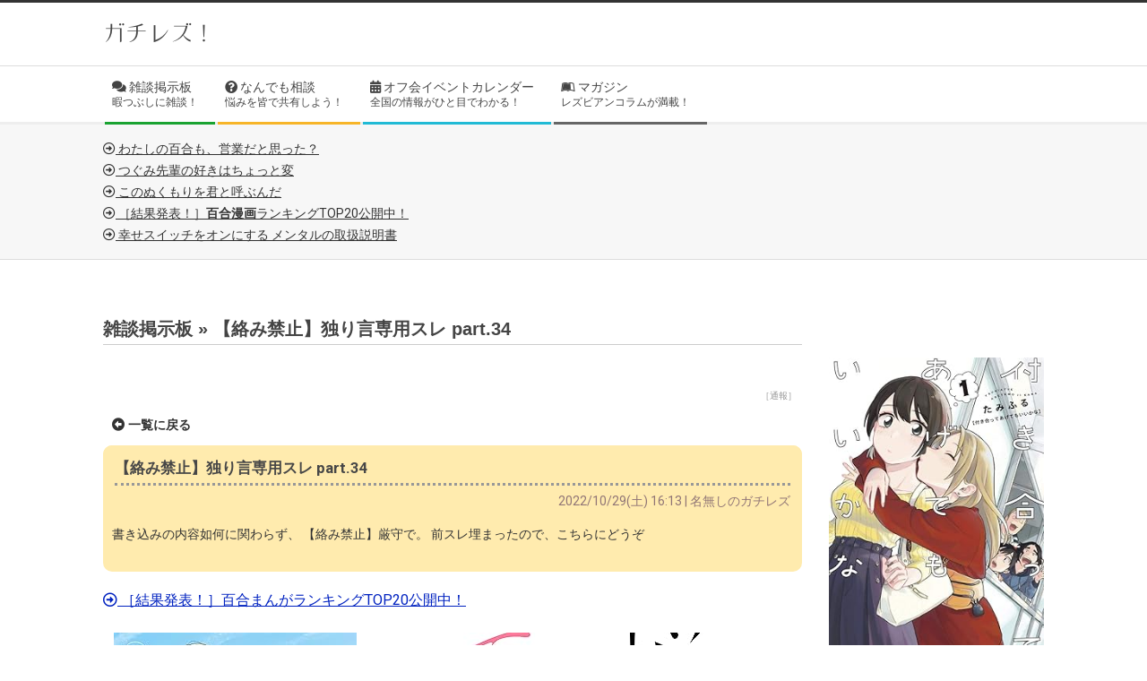

--- FILE ---
content_type: text/html; charset=UTF-8
request_url: https://gachirezu.com/index/forums/topic/690934/page/8?bbp_reply_to=695046&_wpnonce=c830b53cd1
body_size: 88515
content:
<!DOCTYPE html><html lang="ja" class="no-js"><head><link rel="stylesheet" href="https://cdnjs.cloudflare.com/ajax/libs/font-awesome/6.5.0/css/all.min.css"><meta charset="UTF-8" /><meta name='robots' content='index, follow, max-image-preview:large, max-snippet:-1, max-video-preview:-1' /><meta name="viewport" content="width=device-width, initial-scale=1" /><meta name="generator" content="Magazine Hoot 1.6.3" /> <!-- This site is optimized with the Yoast SEO plugin v23.6 - https://yoast.com/wordpress/plugins/seo/ --><title>【絡み禁止】独り言専用スレ part.34 - ガチレズ！</title><link rel="canonical" href="https://gachirezu.com/index/forums/topic/690934" /><style media="all">@charset "UTF-8";.wp-block-archives{box-sizing:border-box}.wp-block-archives-dropdown label{display:block}.wp-block-avatar{line-height:0}.wp-block-avatar,.wp-block-avatar img{box-sizing:border-box}.wp-block-avatar.aligncenter{text-align:center}.wp-block-audio{box-sizing:border-box}.wp-block-audio :where(figcaption){margin-bottom:1em;margin-top:.5em}.wp-block-audio audio{min-width:300px;width:100%}.wp-block-button__link{box-sizing:border-box;cursor:pointer;display:inline-block;text-align:center;word-break:break-word}.wp-block-button__link.aligncenter{text-align:center}.wp-block-button__link.alignright{text-align:right}:where(.wp-block-button__link){border-radius:9999px;box-shadow:none;padding:calc(.667em + 2px) calc(1.333em + 2px);text-decoration:none}.wp-block-button[style*=text-decoration] .wp-block-button__link{text-decoration:inherit}.wp-block-buttons>.wp-block-button.has-custom-width{max-width:none}.wp-block-buttons>.wp-block-button.has-custom-width .wp-block-button__link{width:100%}.wp-block-buttons>.wp-block-button.has-custom-font-size .wp-block-button__link{font-size:inherit}.wp-block-buttons>.wp-block-button.wp-block-button__width-25{width:calc(25% - var(--wp--style--block-gap, .5em)*.75)}.wp-block-buttons>.wp-block-button.wp-block-button__width-50{width:calc(50% - var(--wp--style--block-gap, .5em)*.5)}.wp-block-buttons>.wp-block-button.wp-block-button__width-75{width:calc(75% - var(--wp--style--block-gap, .5em)*.25)}.wp-block-buttons>.wp-block-button.wp-block-button__width-100{flex-basis:100%;width:100%}.wp-block-buttons.is-vertical>.wp-block-button.wp-block-button__width-25{width:25%}.wp-block-buttons.is-vertical>.wp-block-button.wp-block-button__width-50{width:50%}.wp-block-buttons.is-vertical>.wp-block-button.wp-block-button__width-75{width:75%}.wp-block-button.is-style-squared,.wp-block-button__link.wp-block-button.is-style-squared{border-radius:0}.wp-block-button.no-border-radius,.wp-block-button__link.no-border-radius{border-radius:0!important}:root :where(.wp-block-button .wp-block-button__link.is-style-outline),:root :where(.wp-block-button.is-style-outline>.wp-block-button__link){border:2px solid;padding:.667em 1.333em}:root :where(.wp-block-button .wp-block-button__link.is-style-outline:not(.has-text-color)),:root :where(.wp-block-button.is-style-outline>.wp-block-button__link:not(.has-text-color)){color:currentColor}:root :where(.wp-block-button .wp-block-button__link.is-style-outline:not(.has-background)),:root :where(.wp-block-button.is-style-outline>.wp-block-button__link:not(.has-background)){background-color:initial;background-image:none}.wp-block-buttons.is-vertical{flex-direction:column}.wp-block-buttons.is-vertical>.wp-block-button:last-child{margin-bottom:0}.wp-block-buttons>.wp-block-button{display:inline-block;margin:0}.wp-block-buttons.is-content-justification-left{justify-content:flex-start}.wp-block-buttons.is-content-justification-left.is-vertical{align-items:flex-start}.wp-block-buttons.is-content-justification-center{justify-content:center}.wp-block-buttons.is-content-justification-center.is-vertical{align-items:center}.wp-block-buttons.is-content-justification-right{justify-content:flex-end}.wp-block-buttons.is-content-justification-right.is-vertical{align-items:flex-end}.wp-block-buttons.is-content-justification-space-between{justify-content:space-between}.wp-block-buttons.aligncenter{text-align:center}.wp-block-buttons:not(.is-content-justification-space-between,.is-content-justification-right,.is-content-justification-left,.is-content-justification-center) .wp-block-button.aligncenter{margin-left:auto;margin-right:auto;width:100%}.wp-block-buttons[style*=text-decoration] .wp-block-button,.wp-block-buttons[style*=text-decoration] .wp-block-button__link{text-decoration:inherit}.wp-block-buttons.has-custom-font-size .wp-block-button__link{font-size:inherit}.wp-block-button.aligncenter,.wp-block-calendar{text-align:center}.wp-block-calendar td,.wp-block-calendar th{border:1px solid;padding:.25em}.wp-block-calendar th{font-weight:400}.wp-block-calendar caption{background-color:inherit}.wp-block-calendar table{border-collapse:collapse;width:100%}.wp-block-calendar table:where(:not(.has-text-color)){color:#40464d}.wp-block-calendar table:where(:not(.has-text-color)) td,.wp-block-calendar table:where(:not(.has-text-color)) th{border-color:#ddd}.wp-block-calendar table.has-background th{background-color:inherit}.wp-block-calendar table.has-text-color th{color:inherit}:where(.wp-block-calendar table:not(.has-background) th){background:#ddd}.wp-block-categories{box-sizing:border-box}.wp-block-categories.alignleft{margin-right:2em}.wp-block-categories.alignright{margin-left:2em}.wp-block-categories.wp-block-categories-dropdown.aligncenter{text-align:center}.wp-block-code{box-sizing:border-box}.wp-block-code code{display:block;font-family:inherit;overflow-wrap:break-word;white-space:pre-wrap}.wp-block-columns{align-items:normal!important;box-sizing:border-box;display:flex;flex-wrap:wrap!important}@media (min-width:782px){.wp-block-columns{flex-wrap:nowrap!important}}.wp-block-columns.are-vertically-aligned-top{align-items:flex-start}.wp-block-columns.are-vertically-aligned-center{align-items:center}.wp-block-columns.are-vertically-aligned-bottom{align-items:flex-end}@media (max-width:781px){.wp-block-columns:not(.is-not-stacked-on-mobile)>.wp-block-column{flex-basis:100%!important}}@media (min-width:782px){.wp-block-columns:not(.is-not-stacked-on-mobile)>.wp-block-column{flex-basis:0;flex-grow:1}.wp-block-columns:not(.is-not-stacked-on-mobile)>.wp-block-column[style*=flex-basis]{flex-grow:0}}.wp-block-columns.is-not-stacked-on-mobile{flex-wrap:nowrap!important}.wp-block-columns.is-not-stacked-on-mobile>.wp-block-column{flex-basis:0;flex-grow:1}.wp-block-columns.is-not-stacked-on-mobile>.wp-block-column[style*=flex-basis]{flex-grow:0}:where(.wp-block-columns){margin-bottom:1.75em}:where(.wp-block-columns.has-background){padding:1.25em 2.375em}.wp-block-column{flex-grow:1;min-width:0;overflow-wrap:break-word;word-break:break-word}.wp-block-column.is-vertically-aligned-top{align-self:flex-start}.wp-block-column.is-vertically-aligned-center{align-self:center}.wp-block-column.is-vertically-aligned-bottom{align-self:flex-end}.wp-block-column.is-vertically-aligned-stretch{align-self:stretch}.wp-block-column.is-vertically-aligned-bottom,.wp-block-column.is-vertically-aligned-center,.wp-block-column.is-vertically-aligned-top{width:100%}.wp-block-post-comments{box-sizing:border-box}.wp-block-post-comments .alignleft{float:left}.wp-block-post-comments .alignright{float:right}.wp-block-post-comments .navigation:after{clear:both;content:"";display:table}.wp-block-post-comments .commentlist{clear:both;list-style:none;margin:0;padding:0}.wp-block-post-comments .commentlist .comment{min-height:2.25em;padding-left:3.25em}.wp-block-post-comments .commentlist .comment p{font-size:1em;line-height:1.8;margin:1em 0}.wp-block-post-comments .commentlist .children{list-style:none;margin:0;padding:0}.wp-block-post-comments .comment-author{line-height:1.5}.wp-block-post-comments .comment-author .avatar{border-radius:1.5em;display:block;float:left;height:2.5em;margin-right:.75em;margin-top:.5em;width:2.5em}.wp-block-post-comments .comment-author cite{font-style:normal}.wp-block-post-comments .comment-meta{font-size:.875em;line-height:1.5}.wp-block-post-comments .comment-meta b{font-weight:400}.wp-block-post-comments .comment-meta .comment-awaiting-moderation{display:block;margin-bottom:1em;margin-top:1em}.wp-block-post-comments .comment-body .commentmetadata{font-size:.875em}.wp-block-post-comments .comment-form-author label,.wp-block-post-comments .comment-form-comment label,.wp-block-post-comments .comment-form-email label,.wp-block-post-comments .comment-form-url label{display:block;margin-bottom:.25em}.wp-block-post-comments .comment-form input:not([type=submit]):not([type=checkbox]),.wp-block-post-comments .comment-form textarea{box-sizing:border-box;display:block;width:100%}.wp-block-post-comments .comment-form-cookies-consent{display:flex;gap:.25em}.wp-block-post-comments .comment-form-cookies-consent #wp-comment-cookies-consent{margin-top:.35em}.wp-block-post-comments .comment-reply-title{margin-bottom:0}.wp-block-post-comments .comment-reply-title :where(small){font-size:var(--wp--preset--font-size--medium,smaller);margin-left:.5em}.wp-block-post-comments .reply{font-size:.875em;margin-bottom:1.4em}.wp-block-post-comments input:not([type=submit]),.wp-block-post-comments textarea{border:1px solid #949494;font-family:inherit;font-size:1em}.wp-block-post-comments input:not([type=submit]):not([type=checkbox]),.wp-block-post-comments textarea{padding:calc(.667em + 2px)}:where(.wp-block-post-comments input[type=submit]){border:none}.wp-block-comments-pagination>.wp-block-comments-pagination-next,.wp-block-comments-pagination>.wp-block-comments-pagination-numbers,.wp-block-comments-pagination>.wp-block-comments-pagination-previous{margin-bottom:.5em;margin-right:.5em}.wp-block-comments-pagination>.wp-block-comments-pagination-next:last-child,.wp-block-comments-pagination>.wp-block-comments-pagination-numbers:last-child,.wp-block-comments-pagination>.wp-block-comments-pagination-previous:last-child{margin-right:0}.wp-block-comments-pagination .wp-block-comments-pagination-previous-arrow{display:inline-block;margin-right:1ch}.wp-block-comments-pagination .wp-block-comments-pagination-previous-arrow:not(.is-arrow-chevron){transform:scaleX(1)}.wp-block-comments-pagination .wp-block-comments-pagination-next-arrow{display:inline-block;margin-left:1ch}.wp-block-comments-pagination .wp-block-comments-pagination-next-arrow:not(.is-arrow-chevron){transform:scaleX(1)}.wp-block-comments-pagination.aligncenter{justify-content:center}.wp-block-comment-template{box-sizing:border-box;list-style:none;margin-bottom:0;max-width:100%;padding:0}.wp-block-comment-template li{clear:both}.wp-block-comment-template ol{list-style:none;margin-bottom:0;max-width:100%;padding-left:2rem}.wp-block-comment-template.alignleft{float:left}.wp-block-comment-template.aligncenter{margin-left:auto;margin-right:auto;width:-moz-fit-content;width:fit-content}.wp-block-comment-template.alignright{float:right}.wp-block-cover,.wp-block-cover-image{align-items:center;background-position:50%;box-sizing:border-box;display:flex;justify-content:center;min-height:430px;overflow:hidden;overflow:clip;padding:1em;position:relative}.wp-block-cover .has-background-dim:not([class*=-background-color]),.wp-block-cover-image .has-background-dim:not([class*=-background-color]),.wp-block-cover-image.has-background-dim:not([class*=-background-color]),.wp-block-cover.has-background-dim:not([class*=-background-color]){background-color:#000}.wp-block-cover .has-background-dim.has-background-gradient,.wp-block-cover-image .has-background-dim.has-background-gradient{background-color:initial}.wp-block-cover-image.has-background-dim:before,.wp-block-cover.has-background-dim:before{background-color:inherit;content:""}.wp-block-cover .wp-block-cover__background,.wp-block-cover .wp-block-cover__gradient-background,.wp-block-cover-image .wp-block-cover__background,.wp-block-cover-image .wp-block-cover__gradient-background,.wp-block-cover-image.has-background-dim:not(.has-background-gradient):before,.wp-block-cover.has-background-dim:not(.has-background-gradient):before{bottom:0;left:0;opacity:.5;position:absolute;right:0;top:0;z-index:1}.wp-block-cover-image.has-background-dim.has-background-dim-10 .wp-block-cover__background,.wp-block-cover-image.has-background-dim.has-background-dim-10 .wp-block-cover__gradient-background,.wp-block-cover-image.has-background-dim.has-background-dim-10:not(.has-background-gradient):before,.wp-block-cover.has-background-dim.has-background-dim-10 .wp-block-cover__background,.wp-block-cover.has-background-dim.has-background-dim-10 .wp-block-cover__gradient-background,.wp-block-cover.has-background-dim.has-background-dim-10:not(.has-background-gradient):before{opacity:.1}.wp-block-cover-image.has-background-dim.has-background-dim-20 .wp-block-cover__background,.wp-block-cover-image.has-background-dim.has-background-dim-20 .wp-block-cover__gradient-background,.wp-block-cover-image.has-background-dim.has-background-dim-20:not(.has-background-gradient):before,.wp-block-cover.has-background-dim.has-background-dim-20 .wp-block-cover__background,.wp-block-cover.has-background-dim.has-background-dim-20 .wp-block-cover__gradient-background,.wp-block-cover.has-background-dim.has-background-dim-20:not(.has-background-gradient):before{opacity:.2}.wp-block-cover-image.has-background-dim.has-background-dim-30 .wp-block-cover__background,.wp-block-cover-image.has-background-dim.has-background-dim-30 .wp-block-cover__gradient-background,.wp-block-cover-image.has-background-dim.has-background-dim-30:not(.has-background-gradient):before,.wp-block-cover.has-background-dim.has-background-dim-30 .wp-block-cover__background,.wp-block-cover.has-background-dim.has-background-dim-30 .wp-block-cover__gradient-background,.wp-block-cover.has-background-dim.has-background-dim-30:not(.has-background-gradient):before{opacity:.3}.wp-block-cover-image.has-background-dim.has-background-dim-40 .wp-block-cover__background,.wp-block-cover-image.has-background-dim.has-background-dim-40 .wp-block-cover__gradient-background,.wp-block-cover-image.has-background-dim.has-background-dim-40:not(.has-background-gradient):before,.wp-block-cover.has-background-dim.has-background-dim-40 .wp-block-cover__background,.wp-block-cover.has-background-dim.has-background-dim-40 .wp-block-cover__gradient-background,.wp-block-cover.has-background-dim.has-background-dim-40:not(.has-background-gradient):before{opacity:.4}.wp-block-cover-image.has-background-dim.has-background-dim-50 .wp-block-cover__background,.wp-block-cover-image.has-background-dim.has-background-dim-50 .wp-block-cover__gradient-background,.wp-block-cover-image.has-background-dim.has-background-dim-50:not(.has-background-gradient):before,.wp-block-cover.has-background-dim.has-background-dim-50 .wp-block-cover__background,.wp-block-cover.has-background-dim.has-background-dim-50 .wp-block-cover__gradient-background,.wp-block-cover.has-background-dim.has-background-dim-50:not(.has-background-gradient):before{opacity:.5}.wp-block-cover-image.has-background-dim.has-background-dim-60 .wp-block-cover__background,.wp-block-cover-image.has-background-dim.has-background-dim-60 .wp-block-cover__gradient-background,.wp-block-cover-image.has-background-dim.has-background-dim-60:not(.has-background-gradient):before,.wp-block-cover.has-background-dim.has-background-dim-60 .wp-block-cover__background,.wp-block-cover.has-background-dim.has-background-dim-60 .wp-block-cover__gradient-background,.wp-block-cover.has-background-dim.has-background-dim-60:not(.has-background-gradient):before{opacity:.6}.wp-block-cover-image.has-background-dim.has-background-dim-70 .wp-block-cover__background,.wp-block-cover-image.has-background-dim.has-background-dim-70 .wp-block-cover__gradient-background,.wp-block-cover-image.has-background-dim.has-background-dim-70:not(.has-background-gradient):before,.wp-block-cover.has-background-dim.has-background-dim-70 .wp-block-cover__background,.wp-block-cover.has-background-dim.has-background-dim-70 .wp-block-cover__gradient-background,.wp-block-cover.has-background-dim.has-background-dim-70:not(.has-background-gradient):before{opacity:.7}.wp-block-cover-image.has-background-dim.has-background-dim-80 .wp-block-cover__background,.wp-block-cover-image.has-background-dim.has-background-dim-80 .wp-block-cover__gradient-background,.wp-block-cover-image.has-background-dim.has-background-dim-80:not(.has-background-gradient):before,.wp-block-cover.has-background-dim.has-background-dim-80 .wp-block-cover__background,.wp-block-cover.has-background-dim.has-background-dim-80 .wp-block-cover__gradient-background,.wp-block-cover.has-background-dim.has-background-dim-80:not(.has-background-gradient):before{opacity:.8}.wp-block-cover-image.has-background-dim.has-background-dim-90 .wp-block-cover__background,.wp-block-cover-image.has-background-dim.has-background-dim-90 .wp-block-cover__gradient-background,.wp-block-cover-image.has-background-dim.has-background-dim-90:not(.has-background-gradient):before,.wp-block-cover.has-background-dim.has-background-dim-90 .wp-block-cover__background,.wp-block-cover.has-background-dim.has-background-dim-90 .wp-block-cover__gradient-background,.wp-block-cover.has-background-dim.has-background-dim-90:not(.has-background-gradient):before{opacity:.9}.wp-block-cover-image.has-background-dim.has-background-dim-100 .wp-block-cover__background,.wp-block-cover-image.has-background-dim.has-background-dim-100 .wp-block-cover__gradient-background,.wp-block-cover-image.has-background-dim.has-background-dim-100:not(.has-background-gradient):before,.wp-block-cover.has-background-dim.has-background-dim-100 .wp-block-cover__background,.wp-block-cover.has-background-dim.has-background-dim-100 .wp-block-cover__gradient-background,.wp-block-cover.has-background-dim.has-background-dim-100:not(.has-background-gradient):before{opacity:1}.wp-block-cover .wp-block-cover__background.has-background-dim.has-background-dim-0,.wp-block-cover .wp-block-cover__gradient-background.has-background-dim.has-background-dim-0,.wp-block-cover-image .wp-block-cover__background.has-background-dim.has-background-dim-0,.wp-block-cover-image .wp-block-cover__gradient-background.has-background-dim.has-background-dim-0{opacity:0}.wp-block-cover .wp-block-cover__background.has-background-dim.has-background-dim-10,.wp-block-cover .wp-block-cover__gradient-background.has-background-dim.has-background-dim-10,.wp-block-cover-image .wp-block-cover__background.has-background-dim.has-background-dim-10,.wp-block-cover-image .wp-block-cover__gradient-background.has-background-dim.has-background-dim-10{opacity:.1}.wp-block-cover .wp-block-cover__background.has-background-dim.has-background-dim-20,.wp-block-cover .wp-block-cover__gradient-background.has-background-dim.has-background-dim-20,.wp-block-cover-image .wp-block-cover__background.has-background-dim.has-background-dim-20,.wp-block-cover-image .wp-block-cover__gradient-background.has-background-dim.has-background-dim-20{opacity:.2}.wp-block-cover .wp-block-cover__background.has-background-dim.has-background-dim-30,.wp-block-cover .wp-block-cover__gradient-background.has-background-dim.has-background-dim-30,.wp-block-cover-image .wp-block-cover__background.has-background-dim.has-background-dim-30,.wp-block-cover-image .wp-block-cover__gradient-background.has-background-dim.has-background-dim-30{opacity:.3}.wp-block-cover .wp-block-cover__background.has-background-dim.has-background-dim-40,.wp-block-cover .wp-block-cover__gradient-background.has-background-dim.has-background-dim-40,.wp-block-cover-image .wp-block-cover__background.has-background-dim.has-background-dim-40,.wp-block-cover-image .wp-block-cover__gradient-background.has-background-dim.has-background-dim-40{opacity:.4}.wp-block-cover .wp-block-cover__background.has-background-dim.has-background-dim-50,.wp-block-cover .wp-block-cover__gradient-background.has-background-dim.has-background-dim-50,.wp-block-cover-image .wp-block-cover__background.has-background-dim.has-background-dim-50,.wp-block-cover-image .wp-block-cover__gradient-background.has-background-dim.has-background-dim-50{opacity:.5}.wp-block-cover .wp-block-cover__background.has-background-dim.has-background-dim-60,.wp-block-cover .wp-block-cover__gradient-background.has-background-dim.has-background-dim-60,.wp-block-cover-image .wp-block-cover__background.has-background-dim.has-background-dim-60,.wp-block-cover-image .wp-block-cover__gradient-background.has-background-dim.has-background-dim-60{opacity:.6}.wp-block-cover .wp-block-cover__background.has-background-dim.has-background-dim-70,.wp-block-cover .wp-block-cover__gradient-background.has-background-dim.has-background-dim-70,.wp-block-cover-image .wp-block-cover__background.has-background-dim.has-background-dim-70,.wp-block-cover-image .wp-block-cover__gradient-background.has-background-dim.has-background-dim-70{opacity:.7}.wp-block-cover .wp-block-cover__background.has-background-dim.has-background-dim-80,.wp-block-cover .wp-block-cover__gradient-background.has-background-dim.has-background-dim-80,.wp-block-cover-image .wp-block-cover__background.has-background-dim.has-background-dim-80,.wp-block-cover-image .wp-block-cover__gradient-background.has-background-dim.has-background-dim-80{opacity:.8}.wp-block-cover .wp-block-cover__background.has-background-dim.has-background-dim-90,.wp-block-cover .wp-block-cover__gradient-background.has-background-dim.has-background-dim-90,.wp-block-cover-image .wp-block-cover__background.has-background-dim.has-background-dim-90,.wp-block-cover-image .wp-block-cover__gradient-background.has-background-dim.has-background-dim-90{opacity:.9}.wp-block-cover .wp-block-cover__background.has-background-dim.has-background-dim-100,.wp-block-cover .wp-block-cover__gradient-background.has-background-dim.has-background-dim-100,.wp-block-cover-image .wp-block-cover__background.has-background-dim.has-background-dim-100,.wp-block-cover-image .wp-block-cover__gradient-background.has-background-dim.has-background-dim-100{opacity:1}.wp-block-cover-image.alignleft,.wp-block-cover-image.alignright,.wp-block-cover.alignleft,.wp-block-cover.alignright{max-width:420px;width:100%}.wp-block-cover-image.aligncenter,.wp-block-cover-image.alignleft,.wp-block-cover-image.alignright,.wp-block-cover.aligncenter,.wp-block-cover.alignleft,.wp-block-cover.alignright{display:flex}.wp-block-cover .wp-block-cover__inner-container,.wp-block-cover-image .wp-block-cover__inner-container{color:inherit;width:100%;z-index:1}.wp-block-cover-image.is-position-top-left,.wp-block-cover.is-position-top-left{align-items:flex-start;justify-content:flex-start}.wp-block-cover-image.is-position-top-center,.wp-block-cover.is-position-top-center{align-items:flex-start;justify-content:center}.wp-block-cover-image.is-position-top-right,.wp-block-cover.is-position-top-right{align-items:flex-start;justify-content:flex-end}.wp-block-cover-image.is-position-center-left,.wp-block-cover.is-position-center-left{align-items:center;justify-content:flex-start}.wp-block-cover-image.is-position-center-center,.wp-block-cover.is-position-center-center{align-items:center;justify-content:center}.wp-block-cover-image.is-position-center-right,.wp-block-cover.is-position-center-right{align-items:center;justify-content:flex-end}.wp-block-cover-image.is-position-bottom-left,.wp-block-cover.is-position-bottom-left{align-items:flex-end;justify-content:flex-start}.wp-block-cover-image.is-position-bottom-center,.wp-block-cover.is-position-bottom-center{align-items:flex-end;justify-content:center}.wp-block-cover-image.is-position-bottom-right,.wp-block-cover.is-position-bottom-right{align-items:flex-end;justify-content:flex-end}.wp-block-cover-image.has-custom-content-position.has-custom-content-position .wp-block-cover__inner-container,.wp-block-cover.has-custom-content-position.has-custom-content-position .wp-block-cover__inner-container{margin:0}.wp-block-cover-image.has-custom-content-position.has-custom-content-position.is-position-bottom-left .wp-block-cover__inner-container,.wp-block-cover-image.has-custom-content-position.has-custom-content-position.is-position-bottom-right .wp-block-cover__inner-container,.wp-block-cover-image.has-custom-content-position.has-custom-content-position.is-position-center-left .wp-block-cover__inner-container,.wp-block-cover-image.has-custom-content-position.has-custom-content-position.is-position-center-right .wp-block-cover__inner-container,.wp-block-cover-image.has-custom-content-position.has-custom-content-position.is-position-top-left .wp-block-cover__inner-container,.wp-block-cover-image.has-custom-content-position.has-custom-content-position.is-position-top-right .wp-block-cover__inner-container,.wp-block-cover.has-custom-content-position.has-custom-content-position.is-position-bottom-left .wp-block-cover__inner-container,.wp-block-cover.has-custom-content-position.has-custom-content-position.is-position-bottom-right .wp-block-cover__inner-container,.wp-block-cover.has-custom-content-position.has-custom-content-position.is-position-center-left .wp-block-cover__inner-container,.wp-block-cover.has-custom-content-position.has-custom-content-position.is-position-center-right .wp-block-cover__inner-container,.wp-block-cover.has-custom-content-position.has-custom-content-position.is-position-top-left .wp-block-cover__inner-container,.wp-block-cover.has-custom-content-position.has-custom-content-position.is-position-top-right .wp-block-cover__inner-container{margin:0;width:auto}.wp-block-cover .wp-block-cover__image-background,.wp-block-cover video.wp-block-cover__video-background,.wp-block-cover-image .wp-block-cover__image-background,.wp-block-cover-image video.wp-block-cover__video-background{border:none;bottom:0;box-shadow:none;height:100%;left:0;margin:0;max-height:none;max-width:none;object-fit:cover;outline:none;padding:0;position:absolute;right:0;top:0;width:100%}.wp-block-cover-image.has-parallax,.wp-block-cover.has-parallax,.wp-block-cover__image-background.has-parallax,video.wp-block-cover__video-background.has-parallax{background-attachment:fixed;background-repeat:no-repeat;background-size:cover}@supports (-webkit-touch-callout:inherit){.wp-block-cover-image.has-parallax,.wp-block-cover.has-parallax,.wp-block-cover__image-background.has-parallax,video.wp-block-cover__video-background.has-parallax{background-attachment:scroll}}@media (prefers-reduced-motion:reduce){.wp-block-cover-image.has-parallax,.wp-block-cover.has-parallax,.wp-block-cover__image-background.has-parallax,video.wp-block-cover__video-background.has-parallax{background-attachment:scroll}}.wp-block-cover-image.is-repeated,.wp-block-cover.is-repeated,.wp-block-cover__image-background.is-repeated,video.wp-block-cover__video-background.is-repeated{background-repeat:repeat;background-size:auto}.wp-block-cover__image-background,.wp-block-cover__video-background{z-index:0}.wp-block-cover-image-text,.wp-block-cover-image-text a,.wp-block-cover-image-text a:active,.wp-block-cover-image-text a:focus,.wp-block-cover-image-text a:hover,.wp-block-cover-text,.wp-block-cover-text a,.wp-block-cover-text a:active,.wp-block-cover-text a:focus,.wp-block-cover-text a:hover,section.wp-block-cover-image h2,section.wp-block-cover-image h2 a,section.wp-block-cover-image h2 a:active,section.wp-block-cover-image h2 a:focus,section.wp-block-cover-image h2 a:hover{color:#fff}.wp-block-cover-image .wp-block-cover.has-left-content{justify-content:flex-start}.wp-block-cover-image .wp-block-cover.has-right-content{justify-content:flex-end}.wp-block-cover-image.has-left-content .wp-block-cover-image-text,.wp-block-cover.has-left-content .wp-block-cover-text,section.wp-block-cover-image.has-left-content>h2{margin-left:0;text-align:left}.wp-block-cover-image.has-right-content .wp-block-cover-image-text,.wp-block-cover.has-right-content .wp-block-cover-text,section.wp-block-cover-image.has-right-content>h2{margin-right:0;text-align:right}.wp-block-cover .wp-block-cover-text,.wp-block-cover-image .wp-block-cover-image-text,section.wp-block-cover-image>h2{font-size:2em;line-height:1.25;margin-bottom:0;max-width:840px;padding:.44em;text-align:center;z-index:1}:where(.wp-block-cover-image:not(.has-text-color)),:where(.wp-block-cover:not(.has-text-color)){color:#fff}:where(.wp-block-cover-image.is-light:not(.has-text-color)),:where(.wp-block-cover.is-light:not(.has-text-color)){color:#000}:root :where(.wp-block-cover h1:not(.has-text-color)),:root :where(.wp-block-cover h2:not(.has-text-color)),:root :where(.wp-block-cover h3:not(.has-text-color)),:root :where(.wp-block-cover h4:not(.has-text-color)),:root :where(.wp-block-cover h5:not(.has-text-color)),:root :where(.wp-block-cover h6:not(.has-text-color)),:root :where(.wp-block-cover p:not(.has-text-color)){color:inherit}.wp-block-details{box-sizing:border-box}.wp-block-details summary{cursor:pointer}.wp-block-embed.alignleft,.wp-block-embed.alignright,.wp-block[data-align=left]>[data-type="core/embed"],.wp-block[data-align=right]>[data-type="core/embed"]{max-width:360px;width:100%}.wp-block-embed.alignleft .wp-block-embed__wrapper,.wp-block-embed.alignright .wp-block-embed__wrapper,.wp-block[data-align=left]>[data-type="core/embed"] .wp-block-embed__wrapper,.wp-block[data-align=right]>[data-type="core/embed"] .wp-block-embed__wrapper{min-width:280px}.wp-block-cover .wp-block-embed{min-height:240px;min-width:320px}.wp-block-embed{overflow-wrap:break-word}.wp-block-embed :where(figcaption){margin-bottom:1em;margin-top:.5em}.wp-block-embed iframe{max-width:100%}.wp-block-embed__wrapper{position:relative}.wp-embed-responsive .wp-has-aspect-ratio .wp-block-embed__wrapper:before{content:"";display:block;padding-top:50%}.wp-embed-responsive .wp-has-aspect-ratio iframe{bottom:0;height:100%;left:0;position:absolute;right:0;top:0;width:100%}.wp-embed-responsive .wp-embed-aspect-21-9 .wp-block-embed__wrapper:before{padding-top:42.85%}.wp-embed-responsive .wp-embed-aspect-18-9 .wp-block-embed__wrapper:before{padding-top:50%}.wp-embed-responsive .wp-embed-aspect-16-9 .wp-block-embed__wrapper:before{padding-top:56.25%}.wp-embed-responsive .wp-embed-aspect-4-3 .wp-block-embed__wrapper:before{padding-top:75%}.wp-embed-responsive .wp-embed-aspect-1-1 .wp-block-embed__wrapper:before{padding-top:100%}.wp-embed-responsive .wp-embed-aspect-9-16 .wp-block-embed__wrapper:before{padding-top:177.77%}.wp-embed-responsive .wp-embed-aspect-1-2 .wp-block-embed__wrapper:before{padding-top:200%}.wp-block-file{box-sizing:border-box}.wp-block-file:not(.wp-element-button){font-size:.8em}.wp-block-file.aligncenter{text-align:center}.wp-block-file.alignright{text-align:right}.wp-block-file *+.wp-block-file__button{margin-left:.75em}:where(.wp-block-file){margin-bottom:1.5em}.wp-block-file__embed{margin-bottom:1em}:where(.wp-block-file__button){border-radius:2em;display:inline-block;padding:.5em 1em}:where(.wp-block-file__button):is(a):active,:where(.wp-block-file__button):is(a):focus,:where(.wp-block-file__button):is(a):hover,:where(.wp-block-file__button):is(a):visited{box-shadow:none;color:#fff;opacity:.85;text-decoration:none}.wp-block-form-input__label{display:flex;flex-direction:column;gap:.25em;margin-bottom:.5em;width:100%}.wp-block-form-input__label.is-label-inline{align-items:center;flex-direction:row;gap:.5em}.wp-block-form-input__label.is-label-inline .wp-block-form-input__label-content{margin-bottom:.5em}.wp-block-form-input__label:has(input[type=checkbox]){flex-direction:row-reverse;width:-moz-fit-content;width:fit-content}.wp-block-form-input__label-content{width:-moz-fit-content;width:fit-content}.wp-block-form-input__input{font-size:1em;margin-bottom:.5em;padding:0 .5em}.wp-block-form-input__input[type=date],.wp-block-form-input__input[type=datetime-local],.wp-block-form-input__input[type=datetime],.wp-block-form-input__input[type=email],.wp-block-form-input__input[type=month],.wp-block-form-input__input[type=number],.wp-block-form-input__input[type=password],.wp-block-form-input__input[type=search],.wp-block-form-input__input[type=tel],.wp-block-form-input__input[type=text],.wp-block-form-input__input[type=time],.wp-block-form-input__input[type=url],.wp-block-form-input__input[type=week]{border:1px solid;line-height:2;min-height:2em}textarea.wp-block-form-input__input{min-height:10em}.blocks-gallery-grid:not(.has-nested-images),.wp-block-gallery:not(.has-nested-images){display:flex;flex-wrap:wrap;list-style-type:none;margin:0;padding:0}.blocks-gallery-grid:not(.has-nested-images) .blocks-gallery-image,.blocks-gallery-grid:not(.has-nested-images) .blocks-gallery-item,.wp-block-gallery:not(.has-nested-images) .blocks-gallery-image,.wp-block-gallery:not(.has-nested-images) .blocks-gallery-item{display:flex;flex-direction:column;flex-grow:1;justify-content:center;margin:0 1em 1em 0;position:relative;width:calc(50% - 1em)}.blocks-gallery-grid:not(.has-nested-images) .blocks-gallery-image:nth-of-type(2n),.blocks-gallery-grid:not(.has-nested-images) .blocks-gallery-item:nth-of-type(2n),.wp-block-gallery:not(.has-nested-images) .blocks-gallery-image:nth-of-type(2n),.wp-block-gallery:not(.has-nested-images) .blocks-gallery-item:nth-of-type(2n){margin-right:0}.blocks-gallery-grid:not(.has-nested-images) .blocks-gallery-image figure,.blocks-gallery-grid:not(.has-nested-images) .blocks-gallery-item figure,.wp-block-gallery:not(.has-nested-images) .blocks-gallery-image figure,.wp-block-gallery:not(.has-nested-images) .blocks-gallery-item figure{align-items:flex-end;display:flex;height:100%;justify-content:flex-start;margin:0}.blocks-gallery-grid:not(.has-nested-images) .blocks-gallery-image img,.blocks-gallery-grid:not(.has-nested-images) .blocks-gallery-item img,.wp-block-gallery:not(.has-nested-images) .blocks-gallery-image img,.wp-block-gallery:not(.has-nested-images) .blocks-gallery-item img{display:block;height:auto;max-width:100%;width:auto}.blocks-gallery-grid:not(.has-nested-images) .blocks-gallery-image figcaption,.blocks-gallery-grid:not(.has-nested-images) .blocks-gallery-item figcaption,.wp-block-gallery:not(.has-nested-images) .blocks-gallery-image figcaption,.wp-block-gallery:not(.has-nested-images) .blocks-gallery-item figcaption{background:linear-gradient(0deg,#000000b3,#0000004d 70%,#0000);bottom:0;box-sizing:border-box;color:#fff;font-size:.8em;margin:0;max-height:100%;overflow:auto;padding:3em .77em .7em;position:absolute;text-align:center;width:100%;z-index:2}.blocks-gallery-grid:not(.has-nested-images) .blocks-gallery-image figcaption img,.blocks-gallery-grid:not(.has-nested-images) .blocks-gallery-item figcaption img,.wp-block-gallery:not(.has-nested-images) .blocks-gallery-image figcaption img,.wp-block-gallery:not(.has-nested-images) .blocks-gallery-item figcaption img{display:inline}.blocks-gallery-grid:not(.has-nested-images) figcaption,.wp-block-gallery:not(.has-nested-images) figcaption{flex-grow:1}.blocks-gallery-grid:not(.has-nested-images).is-cropped .blocks-gallery-image a,.blocks-gallery-grid:not(.has-nested-images).is-cropped .blocks-gallery-image img,.blocks-gallery-grid:not(.has-nested-images).is-cropped .blocks-gallery-item a,.blocks-gallery-grid:not(.has-nested-images).is-cropped .blocks-gallery-item img,.wp-block-gallery:not(.has-nested-images).is-cropped .blocks-gallery-image a,.wp-block-gallery:not(.has-nested-images).is-cropped .blocks-gallery-image img,.wp-block-gallery:not(.has-nested-images).is-cropped .blocks-gallery-item a,.wp-block-gallery:not(.has-nested-images).is-cropped .blocks-gallery-item img{flex:1;height:100%;object-fit:cover;width:100%}.blocks-gallery-grid:not(.has-nested-images).columns-1 .blocks-gallery-image,.blocks-gallery-grid:not(.has-nested-images).columns-1 .blocks-gallery-item,.wp-block-gallery:not(.has-nested-images).columns-1 .blocks-gallery-image,.wp-block-gallery:not(.has-nested-images).columns-1 .blocks-gallery-item{margin-right:0;width:100%}@media (min-width:600px){.blocks-gallery-grid:not(.has-nested-images).columns-3 .blocks-gallery-image,.blocks-gallery-grid:not(.has-nested-images).columns-3 .blocks-gallery-item,.wp-block-gallery:not(.has-nested-images).columns-3 .blocks-gallery-image,.wp-block-gallery:not(.has-nested-images).columns-3 .blocks-gallery-item{margin-right:1em;width:calc(33.33333% - .66667em)}.blocks-gallery-grid:not(.has-nested-images).columns-4 .blocks-gallery-image,.blocks-gallery-grid:not(.has-nested-images).columns-4 .blocks-gallery-item,.wp-block-gallery:not(.has-nested-images).columns-4 .blocks-gallery-image,.wp-block-gallery:not(.has-nested-images).columns-4 .blocks-gallery-item{margin-right:1em;width:calc(25% - .75em)}.blocks-gallery-grid:not(.has-nested-images).columns-5 .blocks-gallery-image,.blocks-gallery-grid:not(.has-nested-images).columns-5 .blocks-gallery-item,.wp-block-gallery:not(.has-nested-images).columns-5 .blocks-gallery-image,.wp-block-gallery:not(.has-nested-images).columns-5 .blocks-gallery-item{margin-right:1em;width:calc(20% - .8em)}.blocks-gallery-grid:not(.has-nested-images).columns-6 .blocks-gallery-image,.blocks-gallery-grid:not(.has-nested-images).columns-6 .blocks-gallery-item,.wp-block-gallery:not(.has-nested-images).columns-6 .blocks-gallery-image,.wp-block-gallery:not(.has-nested-images).columns-6 .blocks-gallery-item{margin-right:1em;width:calc(16.66667% - .83333em)}.blocks-gallery-grid:not(.has-nested-images).columns-7 .blocks-gallery-image,.blocks-gallery-grid:not(.has-nested-images).columns-7 .blocks-gallery-item,.wp-block-gallery:not(.has-nested-images).columns-7 .blocks-gallery-image,.wp-block-gallery:not(.has-nested-images).columns-7 .blocks-gallery-item{margin-right:1em;width:calc(14.28571% - .85714em)}.blocks-gallery-grid:not(.has-nested-images).columns-8 .blocks-gallery-image,.blocks-gallery-grid:not(.has-nested-images).columns-8 .blocks-gallery-item,.wp-block-gallery:not(.has-nested-images).columns-8 .blocks-gallery-image,.wp-block-gallery:not(.has-nested-images).columns-8 .blocks-gallery-item{margin-right:1em;width:calc(12.5% - .875em)}.blocks-gallery-grid:not(.has-nested-images).columns-1 .blocks-gallery-image:nth-of-type(1n),.blocks-gallery-grid:not(.has-nested-images).columns-1 .blocks-gallery-item:nth-of-type(1n),.blocks-gallery-grid:not(.has-nested-images).columns-2 .blocks-gallery-image:nth-of-type(2n),.blocks-gallery-grid:not(.has-nested-images).columns-2 .blocks-gallery-item:nth-of-type(2n),.blocks-gallery-grid:not(.has-nested-images).columns-3 .blocks-gallery-image:nth-of-type(3n),.blocks-gallery-grid:not(.has-nested-images).columns-3 .blocks-gallery-item:nth-of-type(3n),.blocks-gallery-grid:not(.has-nested-images).columns-4 .blocks-gallery-image:nth-of-type(4n),.blocks-gallery-grid:not(.has-nested-images).columns-4 .blocks-gallery-item:nth-of-type(4n),.blocks-gallery-grid:not(.has-nested-images).columns-5 .blocks-gallery-image:nth-of-type(5n),.blocks-gallery-grid:not(.has-nested-images).columns-5 .blocks-gallery-item:nth-of-type(5n),.blocks-gallery-grid:not(.has-nested-images).columns-6 .blocks-gallery-image:nth-of-type(6n),.blocks-gallery-grid:not(.has-nested-images).columns-6 .blocks-gallery-item:nth-of-type(6n),.blocks-gallery-grid:not(.has-nested-images).columns-7 .blocks-gallery-image:nth-of-type(7n),.blocks-gallery-grid:not(.has-nested-images).columns-7 .blocks-gallery-item:nth-of-type(7n),.blocks-gallery-grid:not(.has-nested-images).columns-8 .blocks-gallery-image:nth-of-type(8n),.blocks-gallery-grid:not(.has-nested-images).columns-8 .blocks-gallery-item:nth-of-type(8n),.wp-block-gallery:not(.has-nested-images).columns-1 .blocks-gallery-image:nth-of-type(1n),.wp-block-gallery:not(.has-nested-images).columns-1 .blocks-gallery-item:nth-of-type(1n),.wp-block-gallery:not(.has-nested-images).columns-2 .blocks-gallery-image:nth-of-type(2n),.wp-block-gallery:not(.has-nested-images).columns-2 .blocks-gallery-item:nth-of-type(2n),.wp-block-gallery:not(.has-nested-images).columns-3 .blocks-gallery-image:nth-of-type(3n),.wp-block-gallery:not(.has-nested-images).columns-3 .blocks-gallery-item:nth-of-type(3n),.wp-block-gallery:not(.has-nested-images).columns-4 .blocks-gallery-image:nth-of-type(4n),.wp-block-gallery:not(.has-nested-images).columns-4 .blocks-gallery-item:nth-of-type(4n),.wp-block-gallery:not(.has-nested-images).columns-5 .blocks-gallery-image:nth-of-type(5n),.wp-block-gallery:not(.has-nested-images).columns-5 .blocks-gallery-item:nth-of-type(5n),.wp-block-gallery:not(.has-nested-images).columns-6 .blocks-gallery-image:nth-of-type(6n),.wp-block-gallery:not(.has-nested-images).columns-6 .blocks-gallery-item:nth-of-type(6n),.wp-block-gallery:not(.has-nested-images).columns-7 .blocks-gallery-image:nth-of-type(7n),.wp-block-gallery:not(.has-nested-images).columns-7 .blocks-gallery-item:nth-of-type(7n),.wp-block-gallery:not(.has-nested-images).columns-8 .blocks-gallery-image:nth-of-type(8n),.wp-block-gallery:not(.has-nested-images).columns-8 .blocks-gallery-item:nth-of-type(8n){margin-right:0}}.blocks-gallery-grid:not(.has-nested-images) .blocks-gallery-image:last-child,.blocks-gallery-grid:not(.has-nested-images) .blocks-gallery-item:last-child,.wp-block-gallery:not(.has-nested-images) .blocks-gallery-image:last-child,.wp-block-gallery:not(.has-nested-images) .blocks-gallery-item:last-child{margin-right:0}.blocks-gallery-grid:not(.has-nested-images).alignleft,.blocks-gallery-grid:not(.has-nested-images).alignright,.wp-block-gallery:not(.has-nested-images).alignleft,.wp-block-gallery:not(.has-nested-images).alignright{max-width:420px;width:100%}.blocks-gallery-grid:not(.has-nested-images).aligncenter .blocks-gallery-item figure,.wp-block-gallery:not(.has-nested-images).aligncenter .blocks-gallery-item figure{justify-content:center}.wp-block-gallery:not(.is-cropped) .blocks-gallery-item{align-self:flex-start}figure.wp-block-gallery.has-nested-images{align-items:normal}.wp-block-gallery.has-nested-images figure.wp-block-image:not(#individual-image){margin:0;width:calc(50% - var(--wp--style--unstable-gallery-gap, 16px)/2)}.wp-block-gallery.has-nested-images figure.wp-block-image{box-sizing:border-box;display:flex;flex-direction:column;flex-grow:1;justify-content:center;max-width:100%;position:relative}.wp-block-gallery.has-nested-images figure.wp-block-image>a,.wp-block-gallery.has-nested-images figure.wp-block-image>div{flex-direction:column;flex-grow:1;margin:0}.wp-block-gallery.has-nested-images figure.wp-block-image img{display:block;height:auto;max-width:100%!important;width:auto}.wp-block-gallery.has-nested-images figure.wp-block-image figcaption{background:linear-gradient(0deg,#000000b3,#0000004d 70%,#0000);bottom:0;box-sizing:border-box;color:#fff;font-size:13px;left:0;margin-bottom:0;max-height:60%;overflow:auto;padding:0 8px 8px;position:absolute;scrollbar-color:#0000 #0000;scrollbar-gutter:stable both-edges;scrollbar-width:thin;text-align:center;width:100%;will-change:transform}.wp-block-gallery.has-nested-images figure.wp-block-image figcaption::-webkit-scrollbar{height:12px;width:12px}.wp-block-gallery.has-nested-images figure.wp-block-image figcaption::-webkit-scrollbar-track{background-color:initial}.wp-block-gallery.has-nested-images figure.wp-block-image figcaption::-webkit-scrollbar-thumb{background-clip:padding-box;background-color:initial;border:3px solid #0000;border-radius:8px}.wp-block-gallery.has-nested-images figure.wp-block-image figcaption:focus-within::-webkit-scrollbar-thumb,.wp-block-gallery.has-nested-images figure.wp-block-image figcaption:focus::-webkit-scrollbar-thumb,.wp-block-gallery.has-nested-images figure.wp-block-image figcaption:hover::-webkit-scrollbar-thumb{background-color:#fffc}.wp-block-gallery.has-nested-images figure.wp-block-image figcaption:focus,.wp-block-gallery.has-nested-images figure.wp-block-image figcaption:focus-within,.wp-block-gallery.has-nested-images figure.wp-block-image figcaption:hover{scrollbar-color:#fffc #0000}@media (hover:none){.wp-block-gallery.has-nested-images figure.wp-block-image figcaption{scrollbar-color:#fffc #0000}}.wp-block-gallery.has-nested-images figure.wp-block-image figcaption img{display:inline}.wp-block-gallery.has-nested-images figure.wp-block-image figcaption a{color:inherit}.wp-block-gallery.has-nested-images figure.wp-block-image.has-custom-border img{box-sizing:border-box}.wp-block-gallery.has-nested-images figure.wp-block-image.has-custom-border>a,.wp-block-gallery.has-nested-images figure.wp-block-image.has-custom-border>div,.wp-block-gallery.has-nested-images figure.wp-block-image.is-style-rounded>a,.wp-block-gallery.has-nested-images figure.wp-block-image.is-style-rounded>div{flex:1 1 auto}.wp-block-gallery.has-nested-images figure.wp-block-image.has-custom-border figcaption,.wp-block-gallery.has-nested-images figure.wp-block-image.is-style-rounded figcaption{background:none;color:inherit;flex:initial;margin:0;padding:10px 10px 9px;position:relative}.wp-block-gallery.has-nested-images figcaption{flex-basis:100%;flex-grow:1;text-align:center}.wp-block-gallery.has-nested-images:not(.is-cropped) figure.wp-block-image:not(#individual-image){margin-bottom:auto;margin-top:0}.wp-block-gallery.has-nested-images.is-cropped figure.wp-block-image:not(#individual-image){align-self:inherit}.wp-block-gallery.has-nested-images.is-cropped figure.wp-block-image:not(#individual-image)>a,.wp-block-gallery.has-nested-images.is-cropped figure.wp-block-image:not(#individual-image)>div:not(.components-drop-zone){display:flex}.wp-block-gallery.has-nested-images.is-cropped figure.wp-block-image:not(#individual-image) a,.wp-block-gallery.has-nested-images.is-cropped figure.wp-block-image:not(#individual-image) img{flex:1 0 0%;height:100%;object-fit:cover;width:100%}.wp-block-gallery.has-nested-images.columns-1 figure.wp-block-image:not(#individual-image){width:100%}@media (min-width:600px){.wp-block-gallery.has-nested-images.columns-3 figure.wp-block-image:not(#individual-image){width:calc(33.33333% - var(--wp--style--unstable-gallery-gap, 16px)*.66667)}.wp-block-gallery.has-nested-images.columns-4 figure.wp-block-image:not(#individual-image){width:calc(25% - var(--wp--style--unstable-gallery-gap, 16px)*.75)}.wp-block-gallery.has-nested-images.columns-5 figure.wp-block-image:not(#individual-image){width:calc(20% - var(--wp--style--unstable-gallery-gap, 16px)*.8)}.wp-block-gallery.has-nested-images.columns-6 figure.wp-block-image:not(#individual-image){width:calc(16.66667% - var(--wp--style--unstable-gallery-gap, 16px)*.83333)}.wp-block-gallery.has-nested-images.columns-7 figure.wp-block-image:not(#individual-image){width:calc(14.28571% - var(--wp--style--unstable-gallery-gap, 16px)*.85714)}.wp-block-gallery.has-nested-images.columns-8 figure.wp-block-image:not(#individual-image){width:calc(12.5% - var(--wp--style--unstable-gallery-gap, 16px)*.875)}.wp-block-gallery.has-nested-images.columns-default figure.wp-block-image:not(#individual-image){width:calc(33.33% - var(--wp--style--unstable-gallery-gap, 16px)*.66667)}.wp-block-gallery.has-nested-images.columns-default figure.wp-block-image:not(#individual-image):first-child:nth-last-child(2),.wp-block-gallery.has-nested-images.columns-default figure.wp-block-image:not(#individual-image):first-child:nth-last-child(2)~figure.wp-block-image:not(#individual-image){width:calc(50% - var(--wp--style--unstable-gallery-gap, 16px)*.5)}.wp-block-gallery.has-nested-images.columns-default figure.wp-block-image:not(#individual-image):first-child:last-child{width:100%}}.wp-block-gallery.has-nested-images.alignleft,.wp-block-gallery.has-nested-images.alignright{max-width:420px;width:100%}.wp-block-gallery.has-nested-images.aligncenter{justify-content:center}.wp-block-group{box-sizing:border-box}:where(.wp-block-group.wp-block-group-is-layout-constrained){position:relative}h1.has-background,h2.has-background,h3.has-background,h4.has-background,h5.has-background,h6.has-background{padding:1.25em 2.375em}h1.has-text-align-left[style*=writing-mode]:where([style*=vertical-lr]),h1.has-text-align-right[style*=writing-mode]:where([style*=vertical-rl]),h2.has-text-align-left[style*=writing-mode]:where([style*=vertical-lr]),h2.has-text-align-right[style*=writing-mode]:where([style*=vertical-rl]),h3.has-text-align-left[style*=writing-mode]:where([style*=vertical-lr]),h3.has-text-align-right[style*=writing-mode]:where([style*=vertical-rl]),h4.has-text-align-left[style*=writing-mode]:where([style*=vertical-lr]),h4.has-text-align-right[style*=writing-mode]:where([style*=vertical-rl]),h5.has-text-align-left[style*=writing-mode]:where([style*=vertical-lr]),h5.has-text-align-right[style*=writing-mode]:where([style*=vertical-rl]),h6.has-text-align-left[style*=writing-mode]:where([style*=vertical-lr]),h6.has-text-align-right[style*=writing-mode]:where([style*=vertical-rl]){rotate:180deg}.wp-block-image img{box-sizing:border-box;height:auto;max-width:100%;vertical-align:bottom}.wp-block-image[style*=border-radius] img,.wp-block-image[style*=border-radius]>a{border-radius:inherit}.wp-block-image.has-custom-border img{box-sizing:border-box}.wp-block-image.aligncenter{text-align:center}.wp-block-image.alignfull img,.wp-block-image.alignwide img{height:auto;width:100%}.wp-block-image .aligncenter,.wp-block-image .alignleft,.wp-block-image .alignright,.wp-block-image.aligncenter,.wp-block-image.alignleft,.wp-block-image.alignright{display:table}.wp-block-image .aligncenter>figcaption,.wp-block-image .alignleft>figcaption,.wp-block-image .alignright>figcaption,.wp-block-image.aligncenter>figcaption,.wp-block-image.alignleft>figcaption,.wp-block-image.alignright>figcaption{caption-side:bottom;display:table-caption}.wp-block-image .alignleft{float:left;margin:.5em 1em .5em 0}.wp-block-image .alignright{float:right;margin:.5em 0 .5em 1em}.wp-block-image .aligncenter{margin-left:auto;margin-right:auto}.wp-block-image :where(figcaption){margin-bottom:1em;margin-top:.5em}.wp-block-image.is-style-circle-mask img{border-radius:9999px}@supports ((-webkit-mask-image:none) or (mask-image:none)) or (-webkit-mask-image:none){.wp-block-image.is-style-circle-mask img{border-radius:0;-webkit-mask-image:url('data:image/svg+xml;utf8,<svg viewBox="0 0 100 100" xmlns="http://www.w3.org/2000/svg"><circle cx="50" cy="50" r="50"/></svg>');mask-image:url('data:image/svg+xml;utf8,<svg viewBox="0 0 100 100" xmlns="http://www.w3.org/2000/svg"><circle cx="50" cy="50" r="50"/></svg>');mask-mode:alpha;-webkit-mask-position:center;mask-position:center;-webkit-mask-repeat:no-repeat;mask-repeat:no-repeat;-webkit-mask-size:contain;mask-size:contain}}:root :where(.wp-block-image.is-style-rounded img,.wp-block-image .is-style-rounded img){border-radius:9999px}.wp-block-image figure{margin:0}.wp-lightbox-container{display:flex;flex-direction:column;position:relative}.wp-lightbox-container img{cursor:zoom-in}.wp-lightbox-container img:hover+button{opacity:1}.wp-lightbox-container button{align-items:center;-webkit-backdrop-filter:blur(16px) saturate(180%);backdrop-filter:blur(16px) saturate(180%);background-color:#5a5a5a40;border:none;border-radius:4px;cursor:zoom-in;display:flex;height:20px;justify-content:center;opacity:0;padding:0;position:absolute;right:16px;text-align:center;top:16px;transition:opacity .2s ease;width:20px;z-index:100}.wp-lightbox-container button:focus-visible{outline:3px auto #5a5a5a40;outline:3px auto -webkit-focus-ring-color;outline-offset:3px}.wp-lightbox-container button:hover{cursor:pointer;opacity:1}.wp-lightbox-container button:focus{opacity:1}.wp-lightbox-container button:focus,.wp-lightbox-container button:hover,.wp-lightbox-container button:not(:hover):not(:active):not(.has-background){background-color:#5a5a5a40;border:none}.wp-lightbox-overlay{box-sizing:border-box;cursor:zoom-out;height:100vh;left:0;overflow:hidden;position:fixed;top:0;visibility:hidden;width:100%;z-index:100000}.wp-lightbox-overlay .close-button{align-items:center;cursor:pointer;display:flex;justify-content:center;min-height:40px;min-width:40px;padding:0;position:absolute;right:calc(env(safe-area-inset-right) + 16px);top:calc(env(safe-area-inset-top) + 16px);z-index:5000000}.wp-lightbox-overlay .close-button:focus,.wp-lightbox-overlay .close-button:hover,.wp-lightbox-overlay .close-button:not(:hover):not(:active):not(.has-background){background:none;border:none}.wp-lightbox-overlay .lightbox-image-container{height:var(--wp--lightbox-container-height);left:50%;overflow:hidden;position:absolute;top:50%;transform:translate(-50%,-50%);transform-origin:top left;width:var(--wp--lightbox-container-width);z-index:9999999999}.wp-lightbox-overlay .wp-block-image{align-items:center;box-sizing:border-box;display:flex;height:100%;justify-content:center;margin:0;position:relative;transform-origin:0 0;width:100%;z-index:3000000}.wp-lightbox-overlay .wp-block-image img{height:var(--wp--lightbox-image-height);min-height:var(--wp--lightbox-image-height);min-width:var(--wp--lightbox-image-width);width:var(--wp--lightbox-image-width)}.wp-lightbox-overlay .wp-block-image figcaption{display:none}.wp-lightbox-overlay button{background:none;border:none}.wp-lightbox-overlay .scrim{background-color:#fff;height:100%;opacity:.9;position:absolute;width:100%;z-index:2000000}.wp-lightbox-overlay.active{animation:turn-on-visibility .25s both;visibility:visible}.wp-lightbox-overlay.active img{animation:turn-on-visibility .35s both}.wp-lightbox-overlay.show-closing-animation:not(.active){animation:turn-off-visibility .35s both}.wp-lightbox-overlay.show-closing-animation:not(.active) img{animation:turn-off-visibility .25s both}@media (prefers-reduced-motion:no-preference){.wp-lightbox-overlay.zoom.active{animation:none;opacity:1;visibility:visible}.wp-lightbox-overlay.zoom.active .lightbox-image-container{animation:lightbox-zoom-in .4s}.wp-lightbox-overlay.zoom.active .lightbox-image-container img{animation:none}.wp-lightbox-overlay.zoom.active .scrim{animation:turn-on-visibility .4s forwards}.wp-lightbox-overlay.zoom.show-closing-animation:not(.active){animation:none}.wp-lightbox-overlay.zoom.show-closing-animation:not(.active) .lightbox-image-container{animation:lightbox-zoom-out .4s}.wp-lightbox-overlay.zoom.show-closing-animation:not(.active) .lightbox-image-container img{animation:none}.wp-lightbox-overlay.zoom.show-closing-animation:not(.active) .scrim{animation:turn-off-visibility .4s forwards}}@keyframes turn-on-visibility{0%{opacity:0}to{opacity:1}}@keyframes turn-off-visibility{0%{opacity:1;visibility:visible}99%{opacity:0;visibility:visible}to{opacity:0;visibility:hidden}}@keyframes lightbox-zoom-in{0%{transform:translate(calc((-100vw + var(--wp--lightbox-scrollbar-width))/2 + var(--wp--lightbox-initial-left-position)),calc(-50vh + var(--wp--lightbox-initial-top-position))) scale(var(--wp--lightbox-scale))}to{transform:translate(-50%,-50%) scale(1)}}@keyframes lightbox-zoom-out{0%{transform:translate(-50%,-50%) scale(1);visibility:visible}99%{visibility:visible}to{transform:translate(calc((-100vw + var(--wp--lightbox-scrollbar-width))/2 + var(--wp--lightbox-initial-left-position)),calc(-50vh + var(--wp--lightbox-initial-top-position))) scale(var(--wp--lightbox-scale));visibility:hidden}}ol.wp-block-latest-comments{box-sizing:border-box;margin-left:0}:where(.wp-block-latest-comments:not([style*=line-height] .wp-block-latest-comments__comment)){line-height:1.1}:where(.wp-block-latest-comments:not([style*=line-height] .wp-block-latest-comments__comment-excerpt p)){line-height:1.8}.has-dates :where(.wp-block-latest-comments:not([style*=line-height])),.has-excerpts :where(.wp-block-latest-comments:not([style*=line-height])){line-height:1.5}.wp-block-latest-comments .wp-block-latest-comments{padding-left:0}.wp-block-latest-comments__comment{list-style:none;margin-bottom:1em}.has-avatars .wp-block-latest-comments__comment{list-style:none;min-height:2.25em}.has-avatars .wp-block-latest-comments__comment .wp-block-latest-comments__comment-excerpt,.has-avatars .wp-block-latest-comments__comment .wp-block-latest-comments__comment-meta{margin-left:3.25em}.wp-block-latest-comments__comment-excerpt p{font-size:.875em;margin:.36em 0 1.4em}.wp-block-latest-comments__comment-date{display:block;font-size:.75em}.wp-block-latest-comments .avatar,.wp-block-latest-comments__comment-avatar{border-radius:1.5em;display:block;float:left;height:2.5em;margin-right:.75em;width:2.5em}.wp-block-latest-comments[class*=-font-size] a,.wp-block-latest-comments[style*=font-size] a{font-size:inherit}.wp-block-latest-posts{box-sizing:border-box}.wp-block-latest-posts.alignleft{margin-right:2em}.wp-block-latest-posts.alignright{margin-left:2em}.wp-block-latest-posts.wp-block-latest-posts__list{list-style:none}.wp-block-latest-posts.wp-block-latest-posts__list li{clear:both;overflow-wrap:break-word}.wp-block-latest-posts.is-grid{display:flex;flex-wrap:wrap}.wp-block-latest-posts.is-grid li{margin:0 1.25em 1.25em 0;width:100%}@media (min-width:600px){.wp-block-latest-posts.columns-2 li{width:calc(50% - .625em)}.wp-block-latest-posts.columns-2 li:nth-child(2n){margin-right:0}.wp-block-latest-posts.columns-3 li{width:calc(33.33333% - .83333em)}.wp-block-latest-posts.columns-3 li:nth-child(3n){margin-right:0}.wp-block-latest-posts.columns-4 li{width:calc(25% - .9375em)}.wp-block-latest-posts.columns-4 li:nth-child(4n){margin-right:0}.wp-block-latest-posts.columns-5 li{width:calc(20% - 1em)}.wp-block-latest-posts.columns-5 li:nth-child(5n){margin-right:0}.wp-block-latest-posts.columns-6 li{width:calc(16.66667% - 1.04167em)}.wp-block-latest-posts.columns-6 li:nth-child(6n){margin-right:0}}:root :where(.wp-block-latest-posts.is-grid){padding:0}:root :where(.wp-block-latest-posts.wp-block-latest-posts__list){padding-left:0}.wp-block-latest-posts__post-author,.wp-block-latest-posts__post-date{display:block;font-size:.8125em}.wp-block-latest-posts__post-excerpt{margin-bottom:1em;margin-top:.5em}.wp-block-latest-posts__featured-image a{display:inline-block}.wp-block-latest-posts__featured-image img{height:auto;max-width:100%;width:auto}.wp-block-latest-posts__featured-image.alignleft{float:left;margin-right:1em}.wp-block-latest-posts__featured-image.alignright{float:right;margin-left:1em}.wp-block-latest-posts__featured-image.aligncenter{margin-bottom:1em;text-align:center}ol,ul{box-sizing:border-box}:root :where(ul.has-background,ol.has-background){padding:1.25em 2.375em}.wp-block-media-text{box-sizing:border-box;
  /*!rtl:begin:ignore*/direction:ltr;
  /*!rtl:end:ignore*/display:grid;grid-template-columns:50% 1fr;grid-template-rows:auto}.wp-block-media-text.has-media-on-the-right{grid-template-columns:1fr 50%}.wp-block-media-text.is-vertically-aligned-top>.wp-block-media-text__content,.wp-block-media-text.is-vertically-aligned-top>.wp-block-media-text__media{align-self:start}.wp-block-media-text.is-vertically-aligned-center>.wp-block-media-text__content,.wp-block-media-text.is-vertically-aligned-center>.wp-block-media-text__media,.wp-block-media-text>.wp-block-media-text__content,.wp-block-media-text>.wp-block-media-text__media{align-self:center}.wp-block-media-text.is-vertically-aligned-bottom>.wp-block-media-text__content,.wp-block-media-text.is-vertically-aligned-bottom>.wp-block-media-text__media{align-self:end}.wp-block-media-text>.wp-block-media-text__media{
  /*!rtl:begin:ignore*/grid-column:1;grid-row:1;
  /*!rtl:end:ignore*/margin:0}.wp-block-media-text>.wp-block-media-text__content{direction:ltr;
  /*!rtl:begin:ignore*/grid-column:2;grid-row:1;
  /*!rtl:end:ignore*/padding:0 8%;word-break:break-word}.wp-block-media-text.has-media-on-the-right>.wp-block-media-text__media{
  /*!rtl:begin:ignore*/grid-column:2;grid-row:1
  /*!rtl:end:ignore*/}.wp-block-media-text.has-media-on-the-right>.wp-block-media-text__content{
  /*!rtl:begin:ignore*/grid-column:1;grid-row:1
  /*!rtl:end:ignore*/}.wp-block-media-text__media img,.wp-block-media-text__media video{height:auto;max-width:unset;vertical-align:middle;width:100%}.wp-block-media-text.is-image-fill>.wp-block-media-text__media{background-size:cover;height:100%;min-height:250px}.wp-block-media-text.is-image-fill>.wp-block-media-text__media>a{display:block;height:100%}.wp-block-media-text.is-image-fill>.wp-block-media-text__media img{height:1px;margin:-1px;overflow:hidden;padding:0;position:absolute;width:1px;clip:rect(0,0,0,0);border:0}@media (max-width:600px){.wp-block-media-text.is-stacked-on-mobile{grid-template-columns:100%!important}.wp-block-media-text.is-stacked-on-mobile>.wp-block-media-text__media{grid-column:1;grid-row:1}.wp-block-media-text.is-stacked-on-mobile>.wp-block-media-text__content{grid-column:1;grid-row:2}}.wp-block-navigation{position:relative;--navigation-layout-justification-setting:flex-start;--navigation-layout-direction:row;--navigation-layout-wrap:wrap;--navigation-layout-justify:flex-start;--navigation-layout-align:center}.wp-block-navigation ul{margin-bottom:0;margin-left:0;margin-top:0;padding-left:0}.wp-block-navigation ul,.wp-block-navigation ul li{list-style:none;padding:0}.wp-block-navigation .wp-block-navigation-item{align-items:center;display:flex;position:relative}.wp-block-navigation .wp-block-navigation-item .wp-block-navigation__submenu-container:empty{display:none}.wp-block-navigation .wp-block-navigation-item__content{display:block}.wp-block-navigation .wp-block-navigation-item__content.wp-block-navigation-item__content{color:inherit}.wp-block-navigation.has-text-decoration-underline .wp-block-navigation-item__content,.wp-block-navigation.has-text-decoration-underline .wp-block-navigation-item__content:active,.wp-block-navigation.has-text-decoration-underline .wp-block-navigation-item__content:focus{text-decoration:underline}.wp-block-navigation.has-text-decoration-line-through .wp-block-navigation-item__content,.wp-block-navigation.has-text-decoration-line-through .wp-block-navigation-item__content:active,.wp-block-navigation.has-text-decoration-line-through .wp-block-navigation-item__content:focus{text-decoration:line-through}.wp-block-navigation :where(a),.wp-block-navigation :where(a:active),.wp-block-navigation :where(a:focus){text-decoration:none}.wp-block-navigation .wp-block-navigation__submenu-icon{align-self:center;background-color:inherit;border:none;color:currentColor;display:inline-block;font-size:inherit;height:.6em;line-height:0;margin-left:.25em;padding:0;width:.6em}.wp-block-navigation .wp-block-navigation__submenu-icon svg{display:inline-block;stroke:currentColor;height:inherit;margin-top:.075em;width:inherit}.wp-block-navigation.is-vertical{--navigation-layout-direction:column;--navigation-layout-justify:initial;--navigation-layout-align:flex-start}.wp-block-navigation.no-wrap{--navigation-layout-wrap:nowrap}.wp-block-navigation.items-justified-center{--navigation-layout-justification-setting:center;--navigation-layout-justify:center}.wp-block-navigation.items-justified-center.is-vertical{--navigation-layout-align:center}.wp-block-navigation.items-justified-right{--navigation-layout-justification-setting:flex-end;--navigation-layout-justify:flex-end}.wp-block-navigation.items-justified-right.is-vertical{--navigation-layout-align:flex-end}.wp-block-navigation.items-justified-space-between{--navigation-layout-justification-setting:space-between;--navigation-layout-justify:space-between}.wp-block-navigation .has-child .wp-block-navigation__submenu-container{align-items:normal;background-color:inherit;color:inherit;display:flex;flex-direction:column;height:0;left:-1px;opacity:0;overflow:hidden;position:absolute;top:100%;transition:opacity .1s linear;visibility:hidden;width:0;z-index:2}.wp-block-navigation .has-child .wp-block-navigation__submenu-container>.wp-block-navigation-item>.wp-block-navigation-item__content{display:flex;flex-grow:1}.wp-block-navigation .has-child .wp-block-navigation__submenu-container>.wp-block-navigation-item>.wp-block-navigation-item__content .wp-block-navigation__submenu-icon{margin-left:auto;margin-right:0}.wp-block-navigation .has-child .wp-block-navigation__submenu-container .wp-block-navigation-item__content{margin:0}@media (min-width:782px){.wp-block-navigation .has-child .wp-block-navigation__submenu-container .wp-block-navigation__submenu-container{left:100%;top:-1px}.wp-block-navigation .has-child .wp-block-navigation__submenu-container .wp-block-navigation__submenu-container:before{background:#0000;content:"";display:block;height:100%;position:absolute;right:100%;width:.5em}.wp-block-navigation .has-child .wp-block-navigation__submenu-container .wp-block-navigation__submenu-icon{margin-right:.25em}.wp-block-navigation .has-child .wp-block-navigation__submenu-container .wp-block-navigation__submenu-icon svg{transform:rotate(-90deg)}}.wp-block-navigation .has-child .wp-block-navigation-submenu__toggle[aria-expanded=true]~.wp-block-navigation__submenu-container,.wp-block-navigation .has-child:not(.open-on-click):hover>.wp-block-navigation__submenu-container,.wp-block-navigation .has-child:not(.open-on-click):not(.open-on-hover-click):focus-within>.wp-block-navigation__submenu-container{height:auto;min-width:200px;opacity:1;overflow:visible;visibility:visible;width:auto}.wp-block-navigation.has-background .has-child .wp-block-navigation__submenu-container{left:0;top:100%}@media (min-width:782px){.wp-block-navigation.has-background .has-child .wp-block-navigation__submenu-container .wp-block-navigation__submenu-container{left:100%;top:0}}.wp-block-navigation-submenu{display:flex;position:relative}.wp-block-navigation-submenu .wp-block-navigation__submenu-icon svg{stroke:currentColor}button.wp-block-navigation-item__content{background-color:initial;border:none;color:currentColor;font-family:inherit;font-size:inherit;font-style:inherit;font-weight:inherit;letter-spacing:inherit;line-height:inherit;text-align:left;text-transform:inherit}.wp-block-navigation-submenu__toggle{cursor:pointer}.wp-block-navigation-item.open-on-click .wp-block-navigation-submenu__toggle{padding-left:0;padding-right:.85em}.wp-block-navigation-item.open-on-click .wp-block-navigation-submenu__toggle+.wp-block-navigation__submenu-icon{margin-left:-.6em;pointer-events:none}.wp-block-navigation-item.open-on-click button.wp-block-navigation-item__content:not(.wp-block-navigation-submenu__toggle){padding:0}.wp-block-navigation .wp-block-page-list,.wp-block-navigation__container,.wp-block-navigation__responsive-close,.wp-block-navigation__responsive-container,.wp-block-navigation__responsive-container-content,.wp-block-navigation__responsive-dialog{gap:inherit}:where(.wp-block-navigation.has-background .wp-block-navigation-item a:not(.wp-element-button)),:where(.wp-block-navigation.has-background .wp-block-navigation-submenu a:not(.wp-element-button)){padding:.5em 1em}:where(.wp-block-navigation .wp-block-navigation__submenu-container .wp-block-navigation-item a:not(.wp-element-button)),:where(.wp-block-navigation .wp-block-navigation__submenu-container .wp-block-navigation-submenu a:not(.wp-element-button)),:where(.wp-block-navigation .wp-block-navigation__submenu-container .wp-block-navigation-submenu button.wp-block-navigation-item__content),:where(.wp-block-navigation .wp-block-navigation__submenu-container .wp-block-pages-list__item button.wp-block-navigation-item__content){padding:.5em 1em}.wp-block-navigation.items-justified-right .wp-block-navigation__container .has-child .wp-block-navigation__submenu-container,.wp-block-navigation.items-justified-right .wp-block-page-list>.has-child .wp-block-navigation__submenu-container,.wp-block-navigation.items-justified-space-between .wp-block-page-list>.has-child:last-child .wp-block-navigation__submenu-container,.wp-block-navigation.items-justified-space-between>.wp-block-navigation__container>.has-child:last-child .wp-block-navigation__submenu-container{left:auto;right:0}.wp-block-navigation.items-justified-right .wp-block-navigation__container .has-child .wp-block-navigation__submenu-container .wp-block-navigation__submenu-container,.wp-block-navigation.items-justified-right .wp-block-page-list>.has-child .wp-block-navigation__submenu-container .wp-block-navigation__submenu-container,.wp-block-navigation.items-justified-space-between .wp-block-page-list>.has-child:last-child .wp-block-navigation__submenu-container .wp-block-navigation__submenu-container,.wp-block-navigation.items-justified-space-between>.wp-block-navigation__container>.has-child:last-child .wp-block-navigation__submenu-container .wp-block-navigation__submenu-container{left:-1px;right:-1px}@media (min-width:782px){.wp-block-navigation.items-justified-right .wp-block-navigation__container .has-child .wp-block-navigation__submenu-container .wp-block-navigation__submenu-container,.wp-block-navigation.items-justified-right .wp-block-page-list>.has-child .wp-block-navigation__submenu-container .wp-block-navigation__submenu-container,.wp-block-navigation.items-justified-space-between .wp-block-page-list>.has-child:last-child .wp-block-navigation__submenu-container .wp-block-navigation__submenu-container,.wp-block-navigation.items-justified-space-between>.wp-block-navigation__container>.has-child:last-child .wp-block-navigation__submenu-container .wp-block-navigation__submenu-container{left:auto;right:100%}}.wp-block-navigation:not(.has-background) .wp-block-navigation__submenu-container{background-color:#fff;border:1px solid #00000026}.wp-block-navigation.has-background .wp-block-navigation__submenu-container{background-color:inherit}.wp-block-navigation:not(.has-text-color) .wp-block-navigation__submenu-container{color:#000}.wp-block-navigation__container{align-items:var(--navigation-layout-align,initial);display:flex;flex-direction:var(--navigation-layout-direction,initial);flex-wrap:var(--navigation-layout-wrap,wrap);justify-content:var(--navigation-layout-justify,initial);list-style:none;margin:0;padding-left:0}.wp-block-navigation__container .is-responsive{display:none}.wp-block-navigation__container:only-child,.wp-block-page-list:only-child{flex-grow:1}@keyframes overlay-menu__fade-in-animation{0%{opacity:0;transform:translateY(.5em)}to{opacity:1;transform:translateY(0)}}.wp-block-navigation__responsive-container{bottom:0;display:none;left:0;position:fixed;right:0;top:0}.wp-block-navigation__responsive-container :where(.wp-block-navigation-item a){color:inherit}.wp-block-navigation__responsive-container .wp-block-navigation__responsive-container-content{align-items:var(--navigation-layout-align,initial);display:flex;flex-direction:var(--navigation-layout-direction,initial);flex-wrap:var(--navigation-layout-wrap,wrap);justify-content:var(--navigation-layout-justify,initial)}.wp-block-navigation__responsive-container:not(.is-menu-open.is-menu-open){background-color:inherit!important;color:inherit!important}.wp-block-navigation__responsive-container.is-menu-open{animation:overlay-menu__fade-in-animation .1s ease-out;animation-fill-mode:forwards;background-color:inherit;display:flex;flex-direction:column;overflow:auto;padding:clamp(1rem,var(--wp--style--root--padding-top),20rem) clamp(1rem,var(--wp--style--root--padding-right),20rem) clamp(1rem,var(--wp--style--root--padding-bottom),20rem) clamp(1rem,var(--wp--style--root--padding-left),20em);z-index:100000}@media (prefers-reduced-motion:reduce){.wp-block-navigation__responsive-container.is-menu-open{animation-delay:0s;animation-duration:1ms}}.wp-block-navigation__responsive-container.is-menu-open .wp-block-navigation__responsive-container-content{align-items:var(--navigation-layout-justification-setting,inherit);display:flex;flex-direction:column;flex-wrap:nowrap;overflow:visible;padding-top:calc(2rem + 24px)}.wp-block-navigation__responsive-container.is-menu-open .wp-block-navigation__responsive-container-content,.wp-block-navigation__responsive-container.is-menu-open .wp-block-navigation__responsive-container-content .wp-block-navigation__container,.wp-block-navigation__responsive-container.is-menu-open .wp-block-navigation__responsive-container-content .wp-block-page-list{justify-content:flex-start}.wp-block-navigation__responsive-container.is-menu-open .wp-block-navigation__responsive-container-content .wp-block-navigation__submenu-icon{display:none}.wp-block-navigation__responsive-container.is-menu-open .wp-block-navigation__responsive-container-content .has-child .wp-block-navigation__submenu-container{border:none;height:auto;min-width:200px;opacity:1;overflow:initial;padding-left:2rem;padding-right:2rem;position:static;visibility:visible;width:auto}.wp-block-navigation__responsive-container.is-menu-open .wp-block-navigation__responsive-container-content .wp-block-navigation__container,.wp-block-navigation__responsive-container.is-menu-open .wp-block-navigation__responsive-container-content .wp-block-navigation__submenu-container{gap:inherit}.wp-block-navigation__responsive-container.is-menu-open .wp-block-navigation__responsive-container-content .wp-block-navigation__submenu-container{padding-top:var(--wp--style--block-gap,2em)}.wp-block-navigation__responsive-container.is-menu-open .wp-block-navigation__responsive-container-content .wp-block-navigation-item__content{padding:0}.wp-block-navigation__responsive-container.is-menu-open .wp-block-navigation__responsive-container-content .wp-block-navigation-item,.wp-block-navigation__responsive-container.is-menu-open .wp-block-navigation__responsive-container-content .wp-block-navigation__container,.wp-block-navigation__responsive-container.is-menu-open .wp-block-navigation__responsive-container-content .wp-block-page-list{align-items:var(--navigation-layout-justification-setting,initial);display:flex;flex-direction:column}.wp-block-navigation__responsive-container.is-menu-open .wp-block-navigation-item,.wp-block-navigation__responsive-container.is-menu-open .wp-block-navigation-item .wp-block-navigation__submenu-container,.wp-block-navigation__responsive-container.is-menu-open .wp-block-navigation__container,.wp-block-navigation__responsive-container.is-menu-open .wp-block-page-list{background:#0000!important;color:inherit!important}.wp-block-navigation__responsive-container.is-menu-open .wp-block-navigation__submenu-container.wp-block-navigation__submenu-container.wp-block-navigation__submenu-container.wp-block-navigation__submenu-container{left:auto;right:auto}@media (min-width:600px){.wp-block-navigation__responsive-container:not(.hidden-by-default):not(.is-menu-open){background-color:inherit;display:block;position:relative;width:100%;z-index:auto}.wp-block-navigation__responsive-container:not(.hidden-by-default):not(.is-menu-open) .wp-block-navigation__responsive-container-close{display:none}.wp-block-navigation__responsive-container.is-menu-open .wp-block-navigation__submenu-container.wp-block-navigation__submenu-container.wp-block-navigation__submenu-container.wp-block-navigation__submenu-container{left:0}}.wp-block-navigation:not(.has-background) .wp-block-navigation__responsive-container.is-menu-open{background-color:#fff}.wp-block-navigation:not(.has-text-color) .wp-block-navigation__responsive-container.is-menu-open{color:#000}.wp-block-navigation__toggle_button_label{font-size:1rem;font-weight:700}.wp-block-navigation__responsive-container-close,.wp-block-navigation__responsive-container-open{background:#0000;border:none;color:currentColor;cursor:pointer;margin:0;padding:0;text-transform:inherit;vertical-align:middle}.wp-block-navigation__responsive-container-close svg,.wp-block-navigation__responsive-container-open svg{fill:currentColor;display:block;height:24px;pointer-events:none;width:24px}.wp-block-navigation__responsive-container-open{display:flex}.wp-block-navigation__responsive-container-open.wp-block-navigation__responsive-container-open.wp-block-navigation__responsive-container-open{font-family:inherit;font-size:inherit;font-weight:inherit}@media (min-width:600px){.wp-block-navigation__responsive-container-open:not(.always-shown){display:none}}.wp-block-navigation__responsive-container-close{position:absolute;right:0;top:0;z-index:2}.wp-block-navigation__responsive-container-close.wp-block-navigation__responsive-container-close.wp-block-navigation__responsive-container-close{font-family:inherit;font-size:inherit;font-weight:inherit}.wp-block-navigation__responsive-close{width:100%}.has-modal-open .wp-block-navigation__responsive-close{margin-left:auto;margin-right:auto;max-width:var(--wp--style--global--wide-size,100%)}.wp-block-navigation__responsive-close:focus{outline:none}.is-menu-open .wp-block-navigation__responsive-close,.is-menu-open .wp-block-navigation__responsive-container-content,.is-menu-open .wp-block-navigation__responsive-dialog{box-sizing:border-box}.wp-block-navigation__responsive-dialog{position:relative}.has-modal-open .admin-bar .is-menu-open .wp-block-navigation__responsive-dialog{margin-top:46px}@media (min-width:782px){.has-modal-open .admin-bar .is-menu-open .wp-block-navigation__responsive-dialog{margin-top:32px}}html.has-modal-open{overflow:hidden}.wp-block-navigation .wp-block-navigation-item__label{overflow-wrap:break-word}.wp-block-navigation .wp-block-navigation-item__description{display:none}.link-ui-tools{border-top:1px solid #f0f0f0;padding:8px}.link-ui-block-inserter{padding-top:8px}.link-ui-block-inserter__back{margin-left:8px;text-transform:uppercase}.wp-block-navigation .wp-block-page-list{align-items:var(--navigation-layout-align,initial);background-color:inherit;display:flex;flex-direction:var(--navigation-layout-direction,initial);flex-wrap:var(--navigation-layout-wrap,wrap);justify-content:var(--navigation-layout-justify,initial)}.wp-block-navigation .wp-block-navigation-item{background-color:inherit}.is-small-text{font-size:.875em}.is-regular-text{font-size:1em}.is-large-text{font-size:2.25em}.is-larger-text{font-size:3em}.has-drop-cap:not(:focus):first-letter{float:left;font-size:8.4em;font-style:normal;font-weight:100;line-height:.68;margin:.05em .1em 0 0;text-transform:uppercase}body.rtl .has-drop-cap:not(:focus):first-letter{float:none;margin-left:.1em}p.has-drop-cap.has-background{overflow:hidden}:root :where(p.has-background){padding:1.25em 2.375em}:where(p.has-text-color:not(.has-link-color)) a{color:inherit}p.has-text-align-left[style*="writing-mode:vertical-lr"],p.has-text-align-right[style*="writing-mode:vertical-rl"]{rotate:180deg}.wp-block-post-author{display:flex;flex-wrap:wrap}.wp-block-post-author__byline{font-size:.5em;margin-bottom:0;margin-top:0;width:100%}.wp-block-post-author__avatar{margin-right:1em}.wp-block-post-author__bio{font-size:.7em;margin-bottom:.7em}.wp-block-post-author__content{flex-basis:0;flex-grow:1}.wp-block-post-author__name{margin:0}:where(.wp-block-post-comments-form) input:not([type=submit]),:where(.wp-block-post-comments-form) textarea{border:1px solid #949494;font-family:inherit;font-size:1em}:where(.wp-block-post-comments-form) input:where(:not([type=submit]):not([type=checkbox])),:where(.wp-block-post-comments-form) textarea{padding:calc(.667em + 2px)}.wp-block-post-comments-form{box-sizing:border-box}.wp-block-post-comments-form[style*=font-weight] :where(.comment-reply-title){font-weight:inherit}.wp-block-post-comments-form[style*=font-family] :where(.comment-reply-title){font-family:inherit}.wp-block-post-comments-form[class*=-font-size] :where(.comment-reply-title),.wp-block-post-comments-form[style*=font-size] :where(.comment-reply-title){font-size:inherit}.wp-block-post-comments-form[style*=line-height] :where(.comment-reply-title){line-height:inherit}.wp-block-post-comments-form[style*=font-style] :where(.comment-reply-title){font-style:inherit}.wp-block-post-comments-form[style*=letter-spacing] :where(.comment-reply-title){letter-spacing:inherit}.wp-block-post-comments-form input[type=submit]{box-shadow:none;cursor:pointer;display:inline-block;overflow-wrap:break-word;text-align:center}.wp-block-post-comments-form .comment-form input:not([type=submit]):not([type=checkbox]):not([type=hidden]),.wp-block-post-comments-form .comment-form textarea{box-sizing:border-box;display:block;width:100%}.wp-block-post-comments-form .comment-form-author label,.wp-block-post-comments-form .comment-form-email label,.wp-block-post-comments-form .comment-form-url label{display:block;margin-bottom:.25em}.wp-block-post-comments-form .comment-form-cookies-consent{display:flex;gap:.25em}.wp-block-post-comments-form .comment-form-cookies-consent #wp-comment-cookies-consent{margin-top:.35em}.wp-block-post-comments-form .comment-reply-title{margin-bottom:0}.wp-block-post-comments-form .comment-reply-title :where(small){font-size:var(--wp--preset--font-size--medium,smaller);margin-left:.5em}.wp-block-post-date{box-sizing:border-box}:where(.wp-block-post-excerpt){margin-bottom:var(--wp--style--block-gap);margin-top:var(--wp--style--block-gap)}.wp-block-post-excerpt__excerpt{margin-bottom:0;margin-top:0}.wp-block-post-excerpt__more-text{margin-bottom:0;margin-top:var(--wp--style--block-gap)}.wp-block-post-excerpt__more-link{display:inline-block}.wp-block-post-featured-image{margin-left:0;margin-right:0}.wp-block-post-featured-image a{display:block;height:100%}.wp-block-post-featured-image :where(img){box-sizing:border-box;height:auto;max-width:100%;vertical-align:bottom;width:100%}.wp-block-post-featured-image.alignfull img,.wp-block-post-featured-image.alignwide img{width:100%}.wp-block-post-featured-image .wp-block-post-featured-image__overlay.has-background-dim{background-color:#000;inset:0;position:absolute}.wp-block-post-featured-image{position:relative}.wp-block-post-featured-image .wp-block-post-featured-image__overlay.has-background-gradient{background-color:initial}.wp-block-post-featured-image .wp-block-post-featured-image__overlay.has-background-dim-0{opacity:0}.wp-block-post-featured-image .wp-block-post-featured-image__overlay.has-background-dim-10{opacity:.1}.wp-block-post-featured-image .wp-block-post-featured-image__overlay.has-background-dim-20{opacity:.2}.wp-block-post-featured-image .wp-block-post-featured-image__overlay.has-background-dim-30{opacity:.3}.wp-block-post-featured-image .wp-block-post-featured-image__overlay.has-background-dim-40{opacity:.4}.wp-block-post-featured-image .wp-block-post-featured-image__overlay.has-background-dim-50{opacity:.5}.wp-block-post-featured-image .wp-block-post-featured-image__overlay.has-background-dim-60{opacity:.6}.wp-block-post-featured-image .wp-block-post-featured-image__overlay.has-background-dim-70{opacity:.7}.wp-block-post-featured-image .wp-block-post-featured-image__overlay.has-background-dim-80{opacity:.8}.wp-block-post-featured-image .wp-block-post-featured-image__overlay.has-background-dim-90{opacity:.9}.wp-block-post-featured-image .wp-block-post-featured-image__overlay.has-background-dim-100{opacity:1}.wp-block-post-featured-image:where(.alignleft,.alignright){width:100%}.wp-block-post-navigation-link .wp-block-post-navigation-link__arrow-previous{display:inline-block;margin-right:1ch}.wp-block-post-navigation-link .wp-block-post-navigation-link__arrow-previous:not(.is-arrow-chevron){transform:scaleX(1)}.wp-block-post-navigation-link .wp-block-post-navigation-link__arrow-next{display:inline-block;margin-left:1ch}.wp-block-post-navigation-link .wp-block-post-navigation-link__arrow-next:not(.is-arrow-chevron){transform:scaleX(1)}.wp-block-post-navigation-link.has-text-align-left[style*="writing-mode: vertical-lr"],.wp-block-post-navigation-link.has-text-align-right[style*="writing-mode: vertical-rl"]{rotate:180deg}.wp-block-post-terms{box-sizing:border-box}.wp-block-post-terms .wp-block-post-terms__separator{white-space:pre-wrap}.wp-block-post-time-to-read,.wp-block-post-title{box-sizing:border-box}.wp-block-post-title{word-break:break-word}.wp-block-post-title a{display:inline-block}.wp-block-preformatted{box-sizing:border-box;white-space:pre-wrap}:where(.wp-block-preformatted.has-background){padding:1.25em 2.375em}.wp-block-pullquote{box-sizing:border-box;margin:0 0 1em;overflow-wrap:break-word;padding:4em 0;text-align:center}.wp-block-pullquote blockquote,.wp-block-pullquote cite,.wp-block-pullquote p{color:inherit}.wp-block-pullquote blockquote{margin:0}.wp-block-pullquote p{margin-top:0}.wp-block-pullquote p:last-child{margin-bottom:0}.wp-block-pullquote.alignleft,.wp-block-pullquote.alignright{max-width:420px}.wp-block-pullquote cite,.wp-block-pullquote footer{position:relative}.wp-block-pullquote .has-text-color a{color:inherit}.wp-block-pullquote.has-text-align-left blockquote{text-align:left}.wp-block-pullquote.has-text-align-right blockquote{text-align:right}.wp-block-pullquote.is-style-solid-color{border:none}.wp-block-pullquote.is-style-solid-color blockquote{margin-left:auto;margin-right:auto;max-width:60%}.wp-block-pullquote.is-style-solid-color blockquote p{font-size:2em;margin-bottom:0;margin-top:0}.wp-block-pullquote.is-style-solid-color blockquote cite{font-style:normal;text-transform:none}.wp-block-pullquote cite{color:inherit}.wp-block-post-template{list-style:none;margin-bottom:0;margin-top:0;max-width:100%;padding:0}.wp-block-post-template.is-flex-container{display:flex;flex-direction:row;flex-wrap:wrap;gap:1.25em}.wp-block-post-template.is-flex-container>li{margin:0;width:100%}@media (min-width:600px){.wp-block-post-template.is-flex-container.is-flex-container.columns-2>li{width:calc(50% - .625em)}.wp-block-post-template.is-flex-container.is-flex-container.columns-3>li{width:calc(33.33333% - .83333em)}.wp-block-post-template.is-flex-container.is-flex-container.columns-4>li{width:calc(25% - .9375em)}.wp-block-post-template.is-flex-container.is-flex-container.columns-5>li{width:calc(20% - 1em)}.wp-block-post-template.is-flex-container.is-flex-container.columns-6>li{width:calc(16.66667% - 1.04167em)}}@media (max-width:600px){.wp-block-post-template-is-layout-grid.wp-block-post-template-is-layout-grid.wp-block-post-template-is-layout-grid.wp-block-post-template-is-layout-grid{grid-template-columns:1fr}}.wp-block-post-template-is-layout-constrained>li>.alignright,.wp-block-post-template-is-layout-flow>li>.alignright{float:right;margin-inline-end:0;margin-inline-start:2em}.wp-block-post-template-is-layout-constrained>li>.alignleft,.wp-block-post-template-is-layout-flow>li>.alignleft{float:left;margin-inline-end:2em;margin-inline-start:0}.wp-block-post-template-is-layout-constrained>li>.aligncenter,.wp-block-post-template-is-layout-flow>li>.aligncenter{margin-inline-end:auto;margin-inline-start:auto}.wp-block-query-pagination>.wp-block-query-pagination-next,.wp-block-query-pagination>.wp-block-query-pagination-numbers,.wp-block-query-pagination>.wp-block-query-pagination-previous{margin-bottom:.5em;margin-right:.5em}.wp-block-query-pagination>.wp-block-query-pagination-next:last-child,.wp-block-query-pagination>.wp-block-query-pagination-numbers:last-child,.wp-block-query-pagination>.wp-block-query-pagination-previous:last-child{margin-right:0}.wp-block-query-pagination.is-content-justification-space-between>.wp-block-query-pagination-next:last-of-type{margin-inline-start:auto}.wp-block-query-pagination.is-content-justification-space-between>.wp-block-query-pagination-previous:first-child{margin-inline-end:auto}.wp-block-query-pagination .wp-block-query-pagination-previous-arrow{display:inline-block;margin-right:1ch}.wp-block-query-pagination .wp-block-query-pagination-previous-arrow:not(.is-arrow-chevron){transform:scaleX(1)}.wp-block-query-pagination .wp-block-query-pagination-next-arrow{display:inline-block;margin-left:1ch}.wp-block-query-pagination .wp-block-query-pagination-next-arrow:not(.is-arrow-chevron){transform:scaleX(1)}.wp-block-query-pagination.aligncenter{justify-content:center}.wp-block-query-title,.wp-block-quote{box-sizing:border-box}.wp-block-quote{overflow-wrap:break-word}.wp-block-quote.is-large:where(:not(.is-style-plain)),.wp-block-quote.is-style-large:where(:not(.is-style-plain)){margin-bottom:1em;padding:0 1em}.wp-block-quote.is-large:where(:not(.is-style-plain)) p,.wp-block-quote.is-style-large:where(:not(.is-style-plain)) p{font-size:1.5em;font-style:italic;line-height:1.6}.wp-block-quote.is-large:where(:not(.is-style-plain)) cite,.wp-block-quote.is-large:where(:not(.is-style-plain)) footer,.wp-block-quote.is-style-large:where(:not(.is-style-plain)) cite,.wp-block-quote.is-style-large:where(:not(.is-style-plain)) footer{font-size:1.125em;text-align:right}.wp-block-quote>cite{display:block}.wp-block-read-more{display:block;width:-moz-fit-content;width:fit-content}.wp-block-read-more:where(:not([style*=text-decoration])){text-decoration:none}.wp-block-read-more:where(:not([style*=text-decoration])):active,.wp-block-read-more:where(:not([style*=text-decoration])):focus{text-decoration:none}ul.wp-block-rss{list-style:none;padding:0}ul.wp-block-rss.wp-block-rss{box-sizing:border-box}ul.wp-block-rss.alignleft{margin-right:2em}ul.wp-block-rss.alignright{margin-left:2em}ul.wp-block-rss.is-grid{display:flex;flex-wrap:wrap;list-style:none;padding:0}ul.wp-block-rss.is-grid li{margin:0 1em 1em 0;width:100%}@media (min-width:600px){ul.wp-block-rss.columns-2 li{width:calc(50% - 1em)}ul.wp-block-rss.columns-3 li{width:calc(33.33333% - 1em)}ul.wp-block-rss.columns-4 li{width:calc(25% - 1em)}ul.wp-block-rss.columns-5 li{width:calc(20% - 1em)}ul.wp-block-rss.columns-6 li{width:calc(16.66667% - 1em)}}.wp-block-rss__item-author,.wp-block-rss__item-publish-date{display:block;font-size:.8125em}.wp-block-search__button{margin-left:10px;word-break:normal}.wp-block-search__button.has-icon{line-height:0}.wp-block-search__button svg{height:1.25em;min-height:24px;min-width:24px;width:1.25em;fill:currentColor;vertical-align:text-bottom}:where(.wp-block-search__button){border:1px solid #ccc;padding:6px 10px}.wp-block-search__inside-wrapper{display:flex;flex:auto;flex-wrap:nowrap;max-width:100%}.wp-block-search__label{width:100%}.wp-block-search__input{appearance:none;border:1px solid #949494;flex-grow:1;margin-left:0;margin-right:0;min-width:3rem;padding:8px;text-decoration:unset!important}.wp-block-search.wp-block-search__button-only .wp-block-search__button{flex-shrink:0;margin-left:0;max-width:100%}.wp-block-search.wp-block-search__button-only .wp-block-search__button[aria-expanded=true]{max-width:calc(100% - 100px)}.wp-block-search.wp-block-search__button-only .wp-block-search__inside-wrapper{min-width:0!important;transition-property:width}.wp-block-search.wp-block-search__button-only .wp-block-search__input{flex-basis:100%;transition-duration:.3s}.wp-block-search.wp-block-search__button-only.wp-block-search__searchfield-hidden,.wp-block-search.wp-block-search__button-only.wp-block-search__searchfield-hidden .wp-block-search__inside-wrapper{overflow:hidden}.wp-block-search.wp-block-search__button-only.wp-block-search__searchfield-hidden .wp-block-search__input{border-left-width:0!important;border-right-width:0!important;flex-basis:0;flex-grow:0;margin:0;min-width:0!important;padding-left:0!important;padding-right:0!important;width:0!important}:where(.wp-block-search__input){font-family:inherit;font-size:inherit;font-style:inherit;font-weight:inherit;letter-spacing:inherit;line-height:inherit;text-transform:inherit}:where(.wp-block-search__button-inside .wp-block-search__inside-wrapper){border:1px solid #949494;box-sizing:border-box;padding:4px}:where(.wp-block-search__button-inside .wp-block-search__inside-wrapper) .wp-block-search__input{border:none;border-radius:0;padding:0 4px}:where(.wp-block-search__button-inside .wp-block-search__inside-wrapper) .wp-block-search__input:focus{outline:none}:where(.wp-block-search__button-inside .wp-block-search__inside-wrapper) :where(.wp-block-search__button){padding:4px 8px}.wp-block-search.aligncenter .wp-block-search__inside-wrapper{margin:auto}.wp-block[data-align=right] .wp-block-search.wp-block-search__button-only .wp-block-search__inside-wrapper{float:right}.wp-block-separator{border:none;border-top:2px solid}:root :where(.wp-block-separator.is-style-dots){height:auto;line-height:1;text-align:center}:root :where(.wp-block-separator.is-style-dots):before{color:currentColor;content:"···";font-family:serif;font-size:1.5em;letter-spacing:2em;padding-left:2em}.wp-block-separator.is-style-dots{background:none!important;border:none!important}.wp-block-site-logo{box-sizing:border-box;line-height:0}.wp-block-site-logo a{display:inline-block;line-height:0}.wp-block-site-logo.is-default-size img{height:auto;width:120px}.wp-block-site-logo img{height:auto;max-width:100%}.wp-block-site-logo a,.wp-block-site-logo img{border-radius:inherit}.wp-block-site-logo.aligncenter{margin-left:auto;margin-right:auto;text-align:center}:root :where(.wp-block-site-logo.is-style-rounded){border-radius:9999px}:root :where(.wp-block-site-title a){color:inherit}.wp-block-social-links{background:none;box-sizing:border-box;margin-left:0;padding-left:0;padding-right:0;text-indent:0}.wp-block-social-links .wp-social-link a,.wp-block-social-links .wp-social-link a:hover{border-bottom:0;box-shadow:none;text-decoration:none}.wp-block-social-links .wp-social-link svg{height:1em;width:1em}.wp-block-social-links .wp-social-link span:not(.screen-reader-text){font-size:.65em;margin-left:.5em;margin-right:.5em}.wp-block-social-links.has-small-icon-size{font-size:16px}.wp-block-social-links,.wp-block-social-links.has-normal-icon-size{font-size:24px}.wp-block-social-links.has-large-icon-size{font-size:36px}.wp-block-social-links.has-huge-icon-size{font-size:48px}.wp-block-social-links.aligncenter{display:flex;justify-content:center}.wp-block-social-links.alignright{justify-content:flex-end}.wp-block-social-link{border-radius:9999px;display:block;height:auto;transition:transform .1s ease}@media (prefers-reduced-motion:reduce){.wp-block-social-link{transition-delay:0s;transition-duration:0s}}.wp-block-social-link a{align-items:center;display:flex;line-height:0;transition:transform .1s ease}.wp-block-social-link:hover{transform:scale(1.1)}.wp-block-social-links .wp-block-social-link.wp-social-link{display:inline-block;margin:0;padding:0}.wp-block-social-links .wp-block-social-link.wp-social-link .wp-block-social-link-anchor,.wp-block-social-links .wp-block-social-link.wp-social-link .wp-block-social-link-anchor svg,.wp-block-social-links .wp-block-social-link.wp-social-link .wp-block-social-link-anchor:active,.wp-block-social-links .wp-block-social-link.wp-social-link .wp-block-social-link-anchor:hover,.wp-block-social-links .wp-block-social-link.wp-social-link .wp-block-social-link-anchor:visited{color:currentColor;fill:currentColor}:where(.wp-block-social-links:not(.is-style-logos-only)) .wp-social-link{background-color:#f0f0f0;color:#444}:where(.wp-block-social-links:not(.is-style-logos-only)) .wp-social-link-amazon{background-color:#f90;color:#fff}:where(.wp-block-social-links:not(.is-style-logos-only)) .wp-social-link-bandcamp{background-color:#1ea0c3;color:#fff}:where(.wp-block-social-links:not(.is-style-logos-only)) .wp-social-link-behance{background-color:#0757fe;color:#fff}:where(.wp-block-social-links:not(.is-style-logos-only)) .wp-social-link-bluesky{background-color:#0a7aff;color:#fff}:where(.wp-block-social-links:not(.is-style-logos-only)) .wp-social-link-codepen{background-color:#1e1f26;color:#fff}:where(.wp-block-social-links:not(.is-style-logos-only)) .wp-social-link-deviantart{background-color:#02e49b;color:#fff}:where(.wp-block-social-links:not(.is-style-logos-only)) .wp-social-link-dribbble{background-color:#e94c89;color:#fff}:where(.wp-block-social-links:not(.is-style-logos-only)) .wp-social-link-dropbox{background-color:#4280ff;color:#fff}:where(.wp-block-social-links:not(.is-style-logos-only)) .wp-social-link-etsy{background-color:#f45800;color:#fff}:where(.wp-block-social-links:not(.is-style-logos-only)) .wp-social-link-facebook{background-color:#1778f2;color:#fff}:where(.wp-block-social-links:not(.is-style-logos-only)) .wp-social-link-fivehundredpx{background-color:#000;color:#fff}:where(.wp-block-social-links:not(.is-style-logos-only)) .wp-social-link-flickr{background-color:#0461dd;color:#fff}:where(.wp-block-social-links:not(.is-style-logos-only)) .wp-social-link-foursquare{background-color:#e65678;color:#fff}:where(.wp-block-social-links:not(.is-style-logos-only)) .wp-social-link-github{background-color:#24292d;color:#fff}:where(.wp-block-social-links:not(.is-style-logos-only)) .wp-social-link-goodreads{background-color:#eceadd;color:#382110}:where(.wp-block-social-links:not(.is-style-logos-only)) .wp-social-link-google{background-color:#ea4434;color:#fff}:where(.wp-block-social-links:not(.is-style-logos-only)) .wp-social-link-gravatar{background-color:#1d4fc4;color:#fff}:where(.wp-block-social-links:not(.is-style-logos-only)) .wp-social-link-instagram{background-color:#f00075;color:#fff}:where(.wp-block-social-links:not(.is-style-logos-only)) .wp-social-link-lastfm{background-color:#e21b24;color:#fff}:where(.wp-block-social-links:not(.is-style-logos-only)) .wp-social-link-linkedin{background-color:#0d66c2;color:#fff}:where(.wp-block-social-links:not(.is-style-logos-only)) .wp-social-link-mastodon{background-color:#3288d4;color:#fff}:where(.wp-block-social-links:not(.is-style-logos-only)) .wp-social-link-medium{background-color:#000;color:#fff}:where(.wp-block-social-links:not(.is-style-logos-only)) .wp-social-link-meetup{background-color:#f6405f;color:#fff}:where(.wp-block-social-links:not(.is-style-logos-only)) .wp-social-link-patreon{background-color:#000;color:#fff}:where(.wp-block-social-links:not(.is-style-logos-only)) .wp-social-link-pinterest{background-color:#e60122;color:#fff}:where(.wp-block-social-links:not(.is-style-logos-only)) .wp-social-link-pocket{background-color:#ef4155;color:#fff}:where(.wp-block-social-links:not(.is-style-logos-only)) .wp-social-link-reddit{background-color:#ff4500;color:#fff}:where(.wp-block-social-links:not(.is-style-logos-only)) .wp-social-link-skype{background-color:#0478d7;color:#fff}:where(.wp-block-social-links:not(.is-style-logos-only)) .wp-social-link-snapchat{background-color:#fefc00;color:#fff;stroke:#000}:where(.wp-block-social-links:not(.is-style-logos-only)) .wp-social-link-soundcloud{background-color:#ff5600;color:#fff}:where(.wp-block-social-links:not(.is-style-logos-only)) .wp-social-link-spotify{background-color:#1bd760;color:#fff}:where(.wp-block-social-links:not(.is-style-logos-only)) .wp-social-link-telegram{background-color:#2aabee;color:#fff}:where(.wp-block-social-links:not(.is-style-logos-only)) .wp-social-link-threads{background-color:#000;color:#fff}:where(.wp-block-social-links:not(.is-style-logos-only)) .wp-social-link-tiktok{background-color:#000;color:#fff}:where(.wp-block-social-links:not(.is-style-logos-only)) .wp-social-link-tumblr{background-color:#011835;color:#fff}:where(.wp-block-social-links:not(.is-style-logos-only)) .wp-social-link-twitch{background-color:#6440a4;color:#fff}:where(.wp-block-social-links:not(.is-style-logos-only)) .wp-social-link-twitter{background-color:#1da1f2;color:#fff}:where(.wp-block-social-links:not(.is-style-logos-only)) .wp-social-link-vimeo{background-color:#1eb7ea;color:#fff}:where(.wp-block-social-links:not(.is-style-logos-only)) .wp-social-link-vk{background-color:#4680c2;color:#fff}:where(.wp-block-social-links:not(.is-style-logos-only)) .wp-social-link-wordpress{background-color:#3499cd;color:#fff}:where(.wp-block-social-links:not(.is-style-logos-only)) .wp-social-link-whatsapp{background-color:#25d366;color:#fff}:where(.wp-block-social-links:not(.is-style-logos-only)) .wp-social-link-x{background-color:#000;color:#fff}:where(.wp-block-social-links:not(.is-style-logos-only)) .wp-social-link-yelp{background-color:#d32422;color:#fff}:where(.wp-block-social-links:not(.is-style-logos-only)) .wp-social-link-youtube{background-color:red;color:#fff}:where(.wp-block-social-links.is-style-logos-only) .wp-social-link{background:none}:where(.wp-block-social-links.is-style-logos-only) .wp-social-link svg{height:1.25em;width:1.25em}:where(.wp-block-social-links.is-style-logos-only) .wp-social-link-amazon{color:#f90}:where(.wp-block-social-links.is-style-logos-only) .wp-social-link-bandcamp{color:#1ea0c3}:where(.wp-block-social-links.is-style-logos-only) .wp-social-link-behance{color:#0757fe}:where(.wp-block-social-links.is-style-logos-only) .wp-social-link-bluesky{color:#0a7aff}:where(.wp-block-social-links.is-style-logos-only) .wp-social-link-codepen{color:#1e1f26}:where(.wp-block-social-links.is-style-logos-only) .wp-social-link-deviantart{color:#02e49b}:where(.wp-block-social-links.is-style-logos-only) .wp-social-link-dribbble{color:#e94c89}:where(.wp-block-social-links.is-style-logos-only) .wp-social-link-dropbox{color:#4280ff}:where(.wp-block-social-links.is-style-logos-only) .wp-social-link-etsy{color:#f45800}:where(.wp-block-social-links.is-style-logos-only) .wp-social-link-facebook{color:#1778f2}:where(.wp-block-social-links.is-style-logos-only) .wp-social-link-fivehundredpx{color:#000}:where(.wp-block-social-links.is-style-logos-only) .wp-social-link-flickr{color:#0461dd}:where(.wp-block-social-links.is-style-logos-only) .wp-social-link-foursquare{color:#e65678}:where(.wp-block-social-links.is-style-logos-only) .wp-social-link-github{color:#24292d}:where(.wp-block-social-links.is-style-logos-only) .wp-social-link-goodreads{color:#382110}:where(.wp-block-social-links.is-style-logos-only) .wp-social-link-google{color:#ea4434}:where(.wp-block-social-links.is-style-logos-only) .wp-social-link-gravatar{color:#1d4fc4}:where(.wp-block-social-links.is-style-logos-only) .wp-social-link-instagram{color:#f00075}:where(.wp-block-social-links.is-style-logos-only) .wp-social-link-lastfm{color:#e21b24}:where(.wp-block-social-links.is-style-logos-only) .wp-social-link-linkedin{color:#0d66c2}:where(.wp-block-social-links.is-style-logos-only) .wp-social-link-mastodon{color:#3288d4}:where(.wp-block-social-links.is-style-logos-only) .wp-social-link-medium{color:#000}:where(.wp-block-social-links.is-style-logos-only) .wp-social-link-meetup{color:#f6405f}:where(.wp-block-social-links.is-style-logos-only) .wp-social-link-patreon{color:#000}:where(.wp-block-social-links.is-style-logos-only) .wp-social-link-pinterest{color:#e60122}:where(.wp-block-social-links.is-style-logos-only) .wp-social-link-pocket{color:#ef4155}:where(.wp-block-social-links.is-style-logos-only) .wp-social-link-reddit{color:#ff4500}:where(.wp-block-social-links.is-style-logos-only) .wp-social-link-skype{color:#0478d7}:where(.wp-block-social-links.is-style-logos-only) .wp-social-link-snapchat{color:#fff;stroke:#000}:where(.wp-block-social-links.is-style-logos-only) .wp-social-link-soundcloud{color:#ff5600}:where(.wp-block-social-links.is-style-logos-only) .wp-social-link-spotify{color:#1bd760}:where(.wp-block-social-links.is-style-logos-only) .wp-social-link-telegram{color:#2aabee}:where(.wp-block-social-links.is-style-logos-only) .wp-social-link-threads{color:#000}:where(.wp-block-social-links.is-style-logos-only) .wp-social-link-tiktok{color:#000}:where(.wp-block-social-links.is-style-logos-only) .wp-social-link-tumblr{color:#011835}:where(.wp-block-social-links.is-style-logos-only) .wp-social-link-twitch{color:#6440a4}:where(.wp-block-social-links.is-style-logos-only) .wp-social-link-twitter{color:#1da1f2}:where(.wp-block-social-links.is-style-logos-only) .wp-social-link-vimeo{color:#1eb7ea}:where(.wp-block-social-links.is-style-logos-only) .wp-social-link-vk{color:#4680c2}:where(.wp-block-social-links.is-style-logos-only) .wp-social-link-whatsapp{color:#25d366}:where(.wp-block-social-links.is-style-logos-only) .wp-social-link-wordpress{color:#3499cd}:where(.wp-block-social-links.is-style-logos-only) .wp-social-link-x{color:#000}:where(.wp-block-social-links.is-style-logos-only) .wp-social-link-yelp{color:#d32422}:where(.wp-block-social-links.is-style-logos-only) .wp-social-link-youtube{color:red}.wp-block-social-links.is-style-pill-shape .wp-social-link{width:auto}:root :where(.wp-block-social-links .wp-social-link a){padding:.25em}:root :where(.wp-block-social-links.is-style-logos-only .wp-social-link a){padding:0}:root :where(.wp-block-social-links.is-style-pill-shape .wp-social-link a){padding-left:.66667em;padding-right:.66667em}.wp-block-social-links:not(.has-icon-color):not(.has-icon-background-color) .wp-social-link-snapchat .wp-block-social-link-label{color:#000}.wp-block-spacer{clear:both}.wp-block-tag-cloud{box-sizing:border-box}.wp-block-tag-cloud.aligncenter{justify-content:center;text-align:center}.wp-block-tag-cloud.alignfull{padding-left:1em;padding-right:1em}.wp-block-tag-cloud a{display:inline-block;margin-right:5px}.wp-block-tag-cloud span{display:inline-block;margin-left:5px;text-decoration:none}:root :where(.wp-block-tag-cloud.is-style-outline){display:flex;flex-wrap:wrap;gap:1ch}:root :where(.wp-block-tag-cloud.is-style-outline a){border:1px solid;font-size:unset!important;margin-right:0;padding:1ch 2ch;text-decoration:none!important}.wp-block-table{overflow-x:auto}.wp-block-table table{border-collapse:collapse;width:100%}.wp-block-table thead{border-bottom:3px solid}.wp-block-table tfoot{border-top:3px solid}.wp-block-table td,.wp-block-table th{border:1px solid;padding:.5em}.wp-block-table .has-fixed-layout{table-layout:fixed;width:100%}.wp-block-table .has-fixed-layout td,.wp-block-table .has-fixed-layout th{word-break:break-word}.wp-block-table.aligncenter,.wp-block-table.alignleft,.wp-block-table.alignright{display:table;width:auto}.wp-block-table.aligncenter td,.wp-block-table.aligncenter th,.wp-block-table.alignleft td,.wp-block-table.alignleft th,.wp-block-table.alignright td,.wp-block-table.alignright th{word-break:break-word}.wp-block-table .has-subtle-light-gray-background-color{background-color:#f3f4f5}.wp-block-table .has-subtle-pale-green-background-color{background-color:#e9fbe5}.wp-block-table .has-subtle-pale-blue-background-color{background-color:#e7f5fe}.wp-block-table .has-subtle-pale-pink-background-color{background-color:#fcf0ef}.wp-block-table.is-style-stripes{background-color:initial;border-bottom:1px solid #f0f0f0;border-collapse:inherit;border-spacing:0}.wp-block-table.is-style-stripes tbody tr:nth-child(odd){background-color:#f0f0f0}.wp-block-table.is-style-stripes.has-subtle-light-gray-background-color tbody tr:nth-child(odd){background-color:#f3f4f5}.wp-block-table.is-style-stripes.has-subtle-pale-green-background-color tbody tr:nth-child(odd){background-color:#e9fbe5}.wp-block-table.is-style-stripes.has-subtle-pale-blue-background-color tbody tr:nth-child(odd){background-color:#e7f5fe}.wp-block-table.is-style-stripes.has-subtle-pale-pink-background-color tbody tr:nth-child(odd){background-color:#fcf0ef}.wp-block-table.is-style-stripes td,.wp-block-table.is-style-stripes th{border-color:#0000}.wp-block-table .has-border-color td,.wp-block-table .has-border-color th,.wp-block-table .has-border-color tr,.wp-block-table .has-border-color>*{border-color:inherit}.wp-block-table table[style*=border-top-color] tr:first-child,.wp-block-table table[style*=border-top-color] tr:first-child td,.wp-block-table table[style*=border-top-color] tr:first-child th,.wp-block-table table[style*=border-top-color]>*,.wp-block-table table[style*=border-top-color]>* td,.wp-block-table table[style*=border-top-color]>* th{border-top-color:inherit}.wp-block-table table[style*=border-top-color] tr:not(:first-child){border-top-color:initial}.wp-block-table table[style*=border-right-color] td:last-child,.wp-block-table table[style*=border-right-color] th,.wp-block-table table[style*=border-right-color] tr,.wp-block-table table[style*=border-right-color]>*{border-right-color:inherit}.wp-block-table table[style*=border-bottom-color] tr:last-child,.wp-block-table table[style*=border-bottom-color] tr:last-child td,.wp-block-table table[style*=border-bottom-color] tr:last-child th,.wp-block-table table[style*=border-bottom-color]>*,.wp-block-table table[style*=border-bottom-color]>* td,.wp-block-table table[style*=border-bottom-color]>* th{border-bottom-color:inherit}.wp-block-table table[style*=border-bottom-color] tr:not(:last-child){border-bottom-color:initial}.wp-block-table table[style*=border-left-color] td:first-child,.wp-block-table table[style*=border-left-color] th,.wp-block-table table[style*=border-left-color] tr,.wp-block-table table[style*=border-left-color]>*{border-left-color:inherit}.wp-block-table table[style*=border-style] td,.wp-block-table table[style*=border-style] th,.wp-block-table table[style*=border-style] tr,.wp-block-table table[style*=border-style]>*{border-style:inherit}.wp-block-table table[style*=border-width] td,.wp-block-table table[style*=border-width] th,.wp-block-table table[style*=border-width] tr,.wp-block-table table[style*=border-width]>*{border-style:inherit;border-width:inherit}:where(.wp-block-term-description){margin-bottom:var(--wp--style--block-gap);margin-top:var(--wp--style--block-gap)}.wp-block-term-description p{margin-bottom:0;margin-top:0}.wp-block-text-columns,.wp-block-text-columns.aligncenter{display:flex}.wp-block-text-columns .wp-block-column{margin:0 1em;padding:0}.wp-block-text-columns .wp-block-column:first-child{margin-left:0}.wp-block-text-columns .wp-block-column:last-child{margin-right:0}.wp-block-text-columns.columns-2 .wp-block-column{width:50%}.wp-block-text-columns.columns-3 .wp-block-column{width:33.33333%}.wp-block-text-columns.columns-4 .wp-block-column{width:25%}pre.wp-block-verse{overflow:auto;white-space:pre-wrap}:where(pre.wp-block-verse){font-family:inherit}.wp-block-video{box-sizing:border-box}.wp-block-video video{vertical-align:middle;width:100%}@supports (position:sticky){.wp-block-video [poster]{object-fit:cover}}.wp-block-video.aligncenter{text-align:center}.wp-block-video :where(figcaption){margin-bottom:1em;margin-top:.5em}.editor-styles-wrapper,.entry-content{counter-reset:footnotes}a[data-fn].fn{counter-increment:footnotes;display:inline-flex;font-size:smaller;text-decoration:none;text-indent:-9999999px;vertical-align:super}a[data-fn].fn:after{content:"[" counter(footnotes) "]";float:left;text-indent:0}.wp-element-button{cursor:pointer}:root{--wp--preset--font-size--normal:16px;--wp--preset--font-size--huge:42px}:root .has-very-light-gray-background-color{background-color:#eee}:root .has-very-dark-gray-background-color{background-color:#313131}:root .has-very-light-gray-color{color:#eee}:root .has-very-dark-gray-color{color:#313131}:root .has-vivid-green-cyan-to-vivid-cyan-blue-gradient-background{background:linear-gradient(135deg,#00d084,#0693e3)}:root .has-purple-crush-gradient-background{background:linear-gradient(135deg,#34e2e4,#4721fb 50%,#ab1dfe)}:root .has-hazy-dawn-gradient-background{background:linear-gradient(135deg,#faaca8,#dad0ec)}:root .has-subdued-olive-gradient-background{background:linear-gradient(135deg,#fafae1,#67a671)}:root .has-atomic-cream-gradient-background{background:linear-gradient(135deg,#fdd79a,#004a59)}:root .has-nightshade-gradient-background{background:linear-gradient(135deg,#330968,#31cdcf)}:root .has-midnight-gradient-background{background:linear-gradient(135deg,#020381,#2874fc)}.has-regular-font-size{font-size:1em}.has-larger-font-size{font-size:2.625em}.has-normal-font-size{font-size:var(--wp--preset--font-size--normal)}.has-huge-font-size{font-size:var(--wp--preset--font-size--huge)}.has-text-align-center{text-align:center}.has-text-align-left{text-align:left}.has-text-align-right{text-align:right}#end-resizable-editor-section{display:none}.aligncenter{clear:both}.items-justified-left{justify-content:flex-start}.items-justified-center{justify-content:center}.items-justified-right{justify-content:flex-end}.items-justified-space-between{justify-content:space-between}.screen-reader-text{border:0;clip:rect(1px,1px,1px,1px);clip-path:inset(50%);height:1px;margin:-1px;overflow:hidden;padding:0;position:absolute;width:1px;word-wrap:normal!important}.screen-reader-text:focus{background-color:#ddd;clip:auto!important;clip-path:none;color:#444;display:block;font-size:1em;height:auto;left:5px;line-height:normal;padding:15px 23px 14px;text-decoration:none;top:5px;width:auto;z-index:100000}html :where(.has-border-color){border-style:solid}html :where([style*=border-top-color]){border-top-style:solid}html :where([style*=border-right-color]){border-right-style:solid}html :where([style*=border-bottom-color]){border-bottom-style:solid}html :where([style*=border-left-color]){border-left-style:solid}html :where([style*=border-width]){border-style:solid}html :where([style*=border-top-width]){border-top-style:solid}html :where([style*=border-right-width]){border-right-style:solid}html :where([style*=border-bottom-width]){border-bottom-style:solid}html :where([style*=border-left-width]){border-left-style:solid}html :where(img[class*=wp-image-]){height:auto;max-width:100%}:where(figure){margin:0 0 1em}html :where(.is-position-sticky){--wp-admin--admin-bar--position-offset:var(--wp-admin--admin-bar--height,0px)}@media screen and (max-width:600px){html :where(.is-position-sticky){--wp-admin--admin-bar--position-offset:0px}}
/*! This file is auto-generated */
.wp-block-button__link{color:#fff;background-color:#32373c;border-radius:9999px;box-shadow:none;text-decoration:none;padding:calc(.667em + 2px) calc(1.333em + 2px);font-size:1.125em}.wp-block-file__button{background:#32373c;color:#fff;text-decoration:none}
:root{--wp--preset--aspect-ratio--square:1;--wp--preset--aspect-ratio--4-3:4/3;--wp--preset--aspect-ratio--3-4:3/4;--wp--preset--aspect-ratio--3-2:3/2;--wp--preset--aspect-ratio--2-3:2/3;--wp--preset--aspect-ratio--16-9:16/9;--wp--preset--aspect-ratio--9-16:9/16;--wp--preset--color--black:#000;--wp--preset--color--cyan-bluish-gray:#abb8c3;--wp--preset--color--white:#fff;--wp--preset--color--pale-pink:#f78da7;--wp--preset--color--vivid-red:#cf2e2e;--wp--preset--color--luminous-vivid-orange:#ff6900;--wp--preset--color--luminous-vivid-amber:#fcb900;--wp--preset--color--light-green-cyan:#7bdcb5;--wp--preset--color--vivid-green-cyan:#00d084;--wp--preset--color--pale-cyan-blue:#8ed1fc;--wp--preset--color--vivid-cyan-blue:#0693e3;--wp--preset--color--vivid-purple:#9b51e0;--wp--preset--gradient--vivid-cyan-blue-to-vivid-purple:linear-gradient(135deg,rgba(6,147,227,1) 0%,#9b51e0 100%);--wp--preset--gradient--light-green-cyan-to-vivid-green-cyan:linear-gradient(135deg,#7adcb4 0%,#00d082 100%);--wp--preset--gradient--luminous-vivid-amber-to-luminous-vivid-orange:linear-gradient(135deg,rgba(252,185,0,1) 0%,rgba(255,105,0,1) 100%);--wp--preset--gradient--luminous-vivid-orange-to-vivid-red:linear-gradient(135deg,rgba(255,105,0,1) 0%,#cf2e2e 100%);--wp--preset--gradient--very-light-gray-to-cyan-bluish-gray:linear-gradient(135deg,#eee 0%,#a9b8c3 100%);--wp--preset--gradient--cool-to-warm-spectrum:linear-gradient(135deg,#4aeadc 0%,#9778d1 20%,#cf2aba 40%,#ee2c82 60%,#fb6962 80%,#fef84c 100%);--wp--preset--gradient--blush-light-purple:linear-gradient(135deg,#ffceec 0%,#9896f0 100%);--wp--preset--gradient--blush-bordeaux:linear-gradient(135deg,#fecda5 0%,#fe2d2d 50%,#6b003e 100%);--wp--preset--gradient--luminous-dusk:linear-gradient(135deg,#ffcb70 0%,#c751c0 50%,#4158d0 100%);--wp--preset--gradient--pale-ocean:linear-gradient(135deg,#fff5cb 0%,#b6e3d4 50%,#33a7b5 100%);--wp--preset--gradient--electric-grass:linear-gradient(135deg,#caf880 0%,#71ce7e 100%);--wp--preset--gradient--midnight:linear-gradient(135deg,#020381 0%,#2874fc 100%);--wp--preset--font-size--small:13px;--wp--preset--font-size--medium:20px;--wp--preset--font-size--large:36px;--wp--preset--font-size--x-large:42px;--wp--preset--spacing--20:.44rem;--wp--preset--spacing--30:.67rem;--wp--preset--spacing--40:1rem;--wp--preset--spacing--50:1.5rem;--wp--preset--spacing--60:2.25rem;--wp--preset--spacing--70:3.38rem;--wp--preset--spacing--80:5.06rem;--wp--preset--shadow--natural:6px 6px 9px rgba(0,0,0,.2);--wp--preset--shadow--deep:12px 12px 50px rgba(0,0,0,.4);--wp--preset--shadow--sharp:6px 6px 0px rgba(0,0,0,.2);--wp--preset--shadow--outlined:6px 6px 0px -3px rgba(255,255,255,1),6px 6px rgba(0,0,0,1);--wp--preset--shadow--crisp:6px 6px 0px rgba(0,0,0,1)}:where(.is-layout-flex){gap:.5em}:where(.is-layout-grid){gap:.5em}body .is-layout-flex{display:flex}.is-layout-flex{flex-wrap:wrap;align-items:center}.is-layout-flex>:is(*,div){margin:0}body .is-layout-grid{display:grid}.is-layout-grid>:is(*,div){margin:0}:where(.wp-block-columns.is-layout-flex){gap:2em}:where(.wp-block-columns.is-layout-grid){gap:2em}:where(.wp-block-post-template.is-layout-flex){gap:1.25em}:where(.wp-block-post-template.is-layout-grid){gap:1.25em}.has-black-color{color:var(--wp--preset--color--black) !important}.has-cyan-bluish-gray-color{color:var(--wp--preset--color--cyan-bluish-gray) !important}.has-white-color{color:var(--wp--preset--color--white) !important}.has-pale-pink-color{color:var(--wp--preset--color--pale-pink) !important}.has-vivid-red-color{color:var(--wp--preset--color--vivid-red) !important}.has-luminous-vivid-orange-color{color:var(--wp--preset--color--luminous-vivid-orange) !important}.has-luminous-vivid-amber-color{color:var(--wp--preset--color--luminous-vivid-amber) !important}.has-light-green-cyan-color{color:var(--wp--preset--color--light-green-cyan) !important}.has-vivid-green-cyan-color{color:var(--wp--preset--color--vivid-green-cyan) !important}.has-pale-cyan-blue-color{color:var(--wp--preset--color--pale-cyan-blue) !important}.has-vivid-cyan-blue-color{color:var(--wp--preset--color--vivid-cyan-blue) !important}.has-vivid-purple-color{color:var(--wp--preset--color--vivid-purple) !important}.has-black-background-color{background-color:var(--wp--preset--color--black) !important}.has-cyan-bluish-gray-background-color{background-color:var(--wp--preset--color--cyan-bluish-gray) !important}.has-white-background-color{background-color:var(--wp--preset--color--white) !important}.has-pale-pink-background-color{background-color:var(--wp--preset--color--pale-pink) !important}.has-vivid-red-background-color{background-color:var(--wp--preset--color--vivid-red) !important}.has-luminous-vivid-orange-background-color{background-color:var(--wp--preset--color--luminous-vivid-orange) !important}.has-luminous-vivid-amber-background-color{background-color:var(--wp--preset--color--luminous-vivid-amber) !important}.has-light-green-cyan-background-color{background-color:var(--wp--preset--color--light-green-cyan) !important}.has-vivid-green-cyan-background-color{background-color:var(--wp--preset--color--vivid-green-cyan) !important}.has-pale-cyan-blue-background-color{background-color:var(--wp--preset--color--pale-cyan-blue) !important}.has-vivid-cyan-blue-background-color{background-color:var(--wp--preset--color--vivid-cyan-blue) !important}.has-vivid-purple-background-color{background-color:var(--wp--preset--color--vivid-purple) !important}.has-black-border-color{border-color:var(--wp--preset--color--black) !important}.has-cyan-bluish-gray-border-color{border-color:var(--wp--preset--color--cyan-bluish-gray) !important}.has-white-border-color{border-color:var(--wp--preset--color--white) !important}.has-pale-pink-border-color{border-color:var(--wp--preset--color--pale-pink) !important}.has-vivid-red-border-color{border-color:var(--wp--preset--color--vivid-red) !important}.has-luminous-vivid-orange-border-color{border-color:var(--wp--preset--color--luminous-vivid-orange) !important}.has-luminous-vivid-amber-border-color{border-color:var(--wp--preset--color--luminous-vivid-amber) !important}.has-light-green-cyan-border-color{border-color:var(--wp--preset--color--light-green-cyan) !important}.has-vivid-green-cyan-border-color{border-color:var(--wp--preset--color--vivid-green-cyan) !important}.has-pale-cyan-blue-border-color{border-color:var(--wp--preset--color--pale-cyan-blue) !important}.has-vivid-cyan-blue-border-color{border-color:var(--wp--preset--color--vivid-cyan-blue) !important}.has-vivid-purple-border-color{border-color:var(--wp--preset--color--vivid-purple) !important}.has-vivid-cyan-blue-to-vivid-purple-gradient-background{background:var(--wp--preset--gradient--vivid-cyan-blue-to-vivid-purple) !important}.has-light-green-cyan-to-vivid-green-cyan-gradient-background{background:var(--wp--preset--gradient--light-green-cyan-to-vivid-green-cyan) !important}.has-luminous-vivid-amber-to-luminous-vivid-orange-gradient-background{background:var(--wp--preset--gradient--luminous-vivid-amber-to-luminous-vivid-orange) !important}.has-luminous-vivid-orange-to-vivid-red-gradient-background{background:var(--wp--preset--gradient--luminous-vivid-orange-to-vivid-red) !important}.has-very-light-gray-to-cyan-bluish-gray-gradient-background{background:var(--wp--preset--gradient--very-light-gray-to-cyan-bluish-gray) !important}.has-cool-to-warm-spectrum-gradient-background{background:var(--wp--preset--gradient--cool-to-warm-spectrum) !important}.has-blush-light-purple-gradient-background{background:var(--wp--preset--gradient--blush-light-purple) !important}.has-blush-bordeaux-gradient-background{background:var(--wp--preset--gradient--blush-bordeaux) !important}.has-luminous-dusk-gradient-background{background:var(--wp--preset--gradient--luminous-dusk) !important}.has-pale-ocean-gradient-background{background:var(--wp--preset--gradient--pale-ocean) !important}.has-electric-grass-gradient-background{background:var(--wp--preset--gradient--electric-grass) !important}.has-midnight-gradient-background{background:var(--wp--preset--gradient--midnight) !important}.has-small-font-size{font-size:var(--wp--preset--font-size--small) !important}.has-medium-font-size{font-size:var(--wp--preset--font-size--medium) !important}.has-large-font-size{font-size:var(--wp--preset--font-size--large) !important}.has-x-large-font-size{font-size:var(--wp--preset--font-size--x-large) !important}:where(.wp-block-post-template.is-layout-flex){gap:1.25em}:where(.wp-block-post-template.is-layout-grid){gap:1.25em}:where(.wp-block-columns.is-layout-flex){gap:2em}:where(.wp-block-columns.is-layout-grid){gap:2em}:root :where(.wp-block-pullquote){font-size:1.5em;line-height:1.6}
.wpcf7 .screen-reader-response{position:absolute;overflow:hidden;clip:rect(1px,1px,1px,1px);clip-path:inset(50%);height:1px;width:1px;margin:-1px;padding:0;border:0;word-wrap:normal !important}.wpcf7 form .wpcf7-response-output{margin:2em .5em 1em;padding:.2em 1em;border:2px solid #00a0d2}.wpcf7 form.init .wpcf7-response-output,.wpcf7 form.resetting .wpcf7-response-output,.wpcf7 form.submitting .wpcf7-response-output{display:none}.wpcf7 form.sent .wpcf7-response-output{border-color:#46b450}.wpcf7 form.failed .wpcf7-response-output,.wpcf7 form.aborted .wpcf7-response-output{border-color:#dc3232}.wpcf7 form.spam .wpcf7-response-output{border-color:#f56e28}.wpcf7 form.invalid .wpcf7-response-output,.wpcf7 form.unaccepted .wpcf7-response-output,.wpcf7 form.payment-required .wpcf7-response-output{border-color:#ffb900}.wpcf7-form-control-wrap{position:relative}.wpcf7-not-valid-tip{color:#dc3232;font-size:1em;font-weight:400;display:block}.use-floating-validation-tip .wpcf7-not-valid-tip{position:relative;top:-2ex;left:1em;z-index:100;border:1px solid #dc3232;background:#fff;padding:.2em .8em;width:24em}.wpcf7-list-item{display:inline-block;margin:0 0 0 1em}.wpcf7-list-item-label:before,.wpcf7-list-item-label:after{content:" "}.wpcf7-spinner{visibility:hidden;display:inline-block;background-color:#23282d;opacity:.75;width:24px;height:24px;border:none;border-radius:100%;padding:0;margin:0 24px;position:relative}form.submitting .wpcf7-spinner{visibility:visible}.wpcf7-spinner:before{content:'';position:absolute;background-color:#fbfbfc;top:4px;left:4px;width:6px;height:6px;border:none;border-radius:100%;transform-origin:8px 8px;animation-name:spin;animation-duration:1s;animation-timing-function:linear;animation-iteration-count:infinite}@media (prefers-reduced-motion:reduce){.wpcf7-spinner:before{animation-name:blink;animation-duration:2s}}@keyframes spin{from{transform:rotate(0deg)}to{transform:rotate(360deg)}}@keyframes blink{from{opacity:0}50%{opacity:1}to{opacity:0}}.wpcf7 [inert]{opacity:.5}.wpcf7 input[type=file]{cursor:pointer}.wpcf7 input[type=file]:disabled{cursor:default}.wpcf7 .wpcf7-submit:disabled{cursor:not-allowed}.wpcf7 input[type=url],.wpcf7 input[type=email],.wpcf7 input[type=tel]{direction:ltr}.wpcf7-reflection>output{display:list-item;list-style:none}.wpcf7-reflection>output[hidden]{display:none}
.dwqa-container{box-shadow:border-box;-webkit-box-sizing:border-box}.dwqa-staff{background:#1ba1e2;border-radius:3px;color:#fff;margin:0 5px;padding:1px 5px}.dwqa-pagination a,.dwqa-pagination span{border:1px solid #ddd;display:inline-block;margin-right:5px;padding:5px 10px}.dwqa-answers-list{background:#f5f5f5;border-radius:10px}.dwqa-answers-list .dwqa-pagination{margin-top:20px;margin-bottom:20px}.dwqa-captcha img{display:block;margin:0 0 10px}.dwqa-captcha input{-moz-box-sizing:border-box;-webkit-box-sizing:border-box;box-sizing:border-box;margin-bottom:20px;width:100%}.dwqa-alert{border-radius:2px;border:1px solid transparent;margin-bottom:20px;padding:10px 15px}.dwqa-alert-error{background-color:#f2dede;border-color:#ebccd1;color:#a94442}.dwqa-alert-success{background-color:#d4edda;border-color:#c3e6cb;color:#155724}.dwqa-alert-info{background-color:#d9edf7;border-color:#bce8f1;color:#31708f}.dwqa-comment-gcaptchav2{display:inline-block}.dwqa-question-item{margin-bottom:0;padding:10px;position:relative}.question-simgle-item{background:#e8f4f9;border-radius:10px;margin-bottom:0;padding:10px;position:relative}.singletitle{color:#474747;font-size:1.2em;font-weight:600;padding:0 0 5px;margin:5px;border-bottom:dotted #989898}.question-simgle-item .dwqa-question-meta{text-align:right;font-size:.9em}.dwqa-question-item.dwqa-sticky{background:#fcf8e3}.dwqa-question-title a{font-size:15px;color:#d92124;font-weight:500}.dwqa-question-item .avatar{border-radius:48px;left:15px;position:absolute;top:0}.dwqa-question-item .dwqa-question-meta{font-size:.8em;margin-bottom:20px}.dwqa-question-item .dwqa-status{border-radius:3px;color:#fff;margin-right:5px;padding:1px 5px}.dwqa-question-vote{left:6px;min-height:60px;position:absolute;top:70px}.dwqa-question-vote .dwqa-vote{display:block;height:0;border:10px solid transparent !important;border-bottom-color:#ddd !important;box-shadow:none !important;position:absolute;text-decoration:none !important;left:7px;text-indent:-9999px;top:-20px;width:0}.dwqa-question-vote .dwqa-vote-count{display:block;height:32px;line-height:32px;position:absolute;text-align:center;top:14px;width:32px}.dwqa-question-vote .dwqa-vote:hover,.dwqa-question-vote .dwqa-vote:active{border-bottom-color:#999 !important}.dwqa-question-vote .dwqa-vote-down{border:10px solid transparent !important;border-bottom-color:transparent !important;border-top-color:#ddd !important;top:auto;bottom:-20px}.dwqa-question-vote .dwqa-vote-down:hover,.dwqa-question-vote .dwqa-vote-down:active{border-bottom-color:transparent !important;border-top-color:#999 !important}.dwqa-question-item .dwqa-question-actions{float:right}.dwqa-question-item .dwqa-question-actions label{display:inline-block}.dwqa-question-item .dwqa-question-actions a{margin-left:10px}.dwqa-question-item .dwqa-question-actions input[type=checkbox]{margin-right:5px}.dwqa-pick-best-answer{height:32px;position:absolute;text-indent:-9999px;top:50px;width:32px}.dwqa-pick-best-answer:after{content:'';display:block;width:15px;height:25px;border:solid #ddd;border-width:0 5px 5px 0;transform:rotate(45deg);-moz-transform:rotate(45deg);-webkit-transform:rotate(45deg);position:absolute;left:10px;top:0;-webkit-box-sizing:border-box;box-sizing:border-box}.dwqa-pick-best-answer:hover:after{border-color:#999}.dwqa-best-answer .dwqa-pick-best-answer:after{border-color:#f4bc42}.dwqa-question-content img{max-width:100%;height:auto}.dwqa-question-tag+.dwqa-question-status{float:right}.dwqa-question-item .dwqa-question-meta .dwqa-question-status select{background:0 0;display:inline-block;height:32px;width:110px}.dwqa-question-category a{color:#876030}.dwqa-answers-title{margin:20px 0 10px}.dwqa-answer-item{border-bottom:#ddd2cc 1px dotted;min-height:220px;padding:20px;position:relative}.dwqa-answer-item:last-child{border-bottom:none}.dwqa-answer-item .avatar{border-radius:48px;left:0;position:absolute;top:20px}.dwqa-answer-item .dwqa-answer-meta{font-size:1em;color:#3a3a3a;margin-bottom:20px}.dwqa-answer-vote a{font-size:1.8em}.dwqa-answer-vote .dwqa-vote-count{color:#838383;border-radius:5px;font-size:1.5em;padding:2px 20px;margin:0 5px;background:#e5e2e2}.dwqa-answer-vote .dwqa-vote:hover,.dwqa-answer-vote .dwqa-vote:active{border-bottom-color:#999 !important}.dwqa-answer-vote .dwqa-vote-up{color:#ffa626}.dwqa-answer-vote .dwqa-vote-up:hover,.dwqa-answer-vote .dwqa-vote-up:active{color:#ffe644}.dwqa-answer-vote .dwqa-vote-down{color:#b1b1b1;display:none}.dwqa-answer-vote .dwqa-vote-down:hover,.dwqa-answer-vote .dwqa-vote-down:active{color:#00a396}.dwqa-answer-item .dwqa-answer-actions{float:right}.dwqa-answer-item .dwqa-answer-actions a{margin-left:10px}.linkbtnans{display:flex;justify-content:space-between}.linkbtnans a{width:100%;float:right;margin:10px}a.cp_btn{display:block;width:120px;padding:.4em;text-align:center;text-decoration:none;color:#535353;border:2px solid #535353;border-radius:3px;transition:.4s}a.cp_btn:hover{background:#535353;color:#fff}.dwqa-answer-content img{max-width:100%;height:auto}.sou_ans_form{margin-top:20px;padding:10px;background:#fefaee}.sou_ans_form p{text-align:left}.dwqa-answer-form-title{display:none}.article_quote3{text-align:left;margin:10px 0;padding:20px 15px 20px 10px;background:#f5f5f5;background-position:10px 10px;border-radius:10px}.article_quote3 span{font-size:.85em;color:#978585}.dwqa-answer-form form{text-align:right}.dwqa-answer-form .dwqa-alert{text-align:left}.dwqa-answer-form .dwqa-select{float:left;width:auto}.dwqa-answer-form textarea{-moz-box-sizing:border-box;-webkit-box-sizing:border-box;box-sizing:border-box;width:100% !important}.dwqa-answers-login .dwqa-answers-login-title{border-top:1px solid #ddd;margin-top:20px;padding:15px 0}.dwqa-answers-login .user_login{display:block}.dwqa-answers-login .user_pass{display:block}.dwqa-answers-login .login-username label{display:block;padding-right:10px}.dwqa-answers-login .login-password label{padding-right:13px;display:block}.dwqa-comment-form .wp-social-login-provider-list,.dwqa-answers-login .wp-social-login-provider-list{padding-left:0}.dwqa-comment-form .wp-social-login-provider-list a,.dwqa-answers-login .wp-social-login-provider-list a{border-bottom:0;box-shadow:none;display:inline-block;text-decoration:none}.dwqa-attachments-item-wrap:before{content:"\f019";font-family:FontAwesome;left:8px;position:absolute}.dwqa-attachments-item-wrap{background:#f6f6f6;border:1px solid #ddd;margin-bottom:20px;padding:10px 0;position:relative}.dwqa-attachments-item-wrap a{padding-left:30px}.dwqa-answer-form .editor-toolbar,.dwqa-answer-form .CodeMirror{text-align:left}.dwqa-comments{margin-top:10px}.dwqa-comments-list{background:#fffbf4;padding:0 20px}.dwqa-comments-list .dwqa-comment{border-bottom:1px #e0d8c6 dotted;padding:10px 0;position:relative}.dwqa-comments-list .dwqa-comment p{font-size:.9em;color:#989898}.dwqa-comments-list .dwqa-comment p:last-child{margin-bottom:0}.dwqa-comments-list .dwqa-comment:last-child{border-bottom:none}.dwqa-comments-list .dwqa-comment-meta{font-size:.8em;color:#7b7b7b}.dwqa-comments-list .dwqa-comment-meta .avatar{display:inline-block;height:12px;margin-right:5px;position:inherit;width:12px}.dwqa-comment-form{padding:10px;text-align:right}.dwqa-comment-form .comment-form{margin:0 !important;padding:0 !important}.dwqa-comment-show .dwqa-comment-hide{display:block;opacity:1}.dwqa-comment-hide{display:none;opacity:0;transition:all .9s ease-in-out;-moz-transition:all .9s ease-in-out;-webkit-transition:all .9s ease-in-out}.dwqa-comment-form .dwqa-comment-show-button .dwqa-comment-hide{display:block;margin-top:10px}.dwqa-comment-show .dwqa-anonymous-fields{display:block !important}.dwqa-comment-form .comment-form textarea{max-height:40px;min-height:40px;height:20px;padding:10px 15px;-webkit-transition:all .3s;-moz-transition:all .3s;transition:all .3s;width:80%}.dwqa-comment-form .comment-form textarea:focus{width:100%;min-height:190px}.dwqa-comment-meta{margin-bottom:10px}.dwqa-comment-actions{float:right}.dwqa-comment-actions a{margin-left:10px}.dwqa-breadcrumbs{margin-bottom:20px}.dwqa-breadcrumbs a{text-decoration:underline;color:#5c5c5c}.dwqa-breadcrumbs a:hover{text-decoration:none}.dwqa-search{margin-bottom:20px;position:relative}.dwqa-search input{-moz-box-sizing:border-box;-webkit-box-sizing:border-box;background:url([data-uri]) no-repeat right 10px center #fff !important;border-radius:2px;border:1px solid #ddd;box-shadow:none;box-sizing:border-box;margin-bottom:0 !important;outline:none;padding-right:40px;padding:10px 15px;width:100%}.dwqa-search input.ui-autocomplete-loading{background-image:url([data-uri]) !important}.submit-dwqa-question .dwqa-search input{background:none no-repeat right 10px center #fff !important}.submit-dwqa-question .dwqa-search input.ui-autocomplete-loading{background-image:url([data-uri]) !important}.dwqa-search .dwqa-autocomplete{left:0 !important;margin:0;position:absolute !important;right:0 !important;top:auto !important}.dwqa-autocomplete{background:#f9f9f9;box-shadow:0 6px 12px rgba(0,0,0,.175);list-style:none;max-width:735px;padding:0 10px 10px;z-index:9999}.dwqa-autocomplete li{border-bottom:1px solid #ddd;cursor:pointer;margin:0;padding:10px}.dwqa-autocomplete .dwqa-text-highlight{color:#000;font-weight:700}.dwqa-autocomplete li.ui-state-focus,.dwqa-autocomplete li:hover{background:#f0f0f0}.dwqa-autocomplete li:last-child{border-bottom:0}.dwqa-question-filter{margin-bottom:20px}.dwqa-question-filter span,.dwqa-question-filter a{margin-right:10px}.dwqa-question-filter a{border:none;text-decoration:none;font-size:14px;line-height:1.5}.dwqa-question-filter a.open{color:#f7733c}.dwqa-question-filter a.resolved{color:#2bc69e}.dwqa-question-filter a.closed{color:#666}.dwqa-question-filter a.unanswered{color:#cb2027}.dwqa-question-filter a.my-questions{color:#3b5998}.dwqa-question-filter a.my-subscribes{color:#0f52ba}.dwqa-question-filter a.active{border-bottom:1px solid #ddd}.dwqa-question-filter .dwqa-sort-by{float:right;height:32px;width:80px}.dwqa-questions-list{border-top:1px solid #ddd}.dwqa-questions-list .dwqa-alert{margin:20px 0 0}.dwqa-questions-list .dwqa-question-item{border-bottom:1px solid #ddd;border-left:1px solid #ddd;border-right:1px solid #ddd;padding:15px 180px 15px 70px}.dwqa-questions-list .dwqa-question-item .avatar{margin-top:0;top:50%;display:inline-block;height:12px;margin-right:5px;position:static;width:12px}.dwqa-question-item .dwqa-status{border-radius:36px;box-shadow:0 0 0 1px #e67e22 inset;height:36px;left:15px;margin-top:-18px;padding:0;position:absolute;text-indent:-9999px;top:50%;width:36px}.dwqa-question-item .dwqa-status:after{-moz-osx-font-smoothing:grayscale;-webkit-font-smoothing:antialiased;color:#e67e22;content:"\f128";display:block;font-size:18px;font-size:inherit;font:normal normal normal 14px/1 FontAwesome;height:36px;line-height:36px;position:absolute;text-align:center;text-indent:0;text-rendering:auto;top:0;width:36px}.dwqa-question-item .dwqa-status-closed{box-shadow:0 0 0 1px #666 inset}.dwqa-question-item .dwqa-status-closed:after{color:#666;content:"\f023"}.dwqa-question-item .dwqa-status-resolved{box-shadow:0 0 0 1px #578824 inset}.dwqa-question-item .dwqa-status-resolved:after{color:#578824;content:"\f00c"}.dwqa-question-item .dwqa-status-answered{box-shadow:0 0 0 1px #e67e22}.dwqa-question-item .dwqa-status-answered:after{color:#e67e22;content:"\f112";font-size:14px}.dwqa-questions-list .dwqa-question-item .dwqa-question-meta{margin-bottom:0}.dwqa-questions-list .dwqa-question-item .dwqa-question-stats{margin-top:-24px;position:absolute;right:10px;top:50%}.dwqa-questions-list .dwqa-question-item .dwqa-question-stats span{display:block;float:right;font-size:14px;height:48px;margin-left:5px;min-width:48px;text-align:center}.dwqa-questions-list .dwqa-question-item .dwqa-question-stats strong{display:block;font-size:13px;font-weight:400;line-height:26px}.dwqa-questions-footer{margin-top:20px}.dwqa-questions-footer .dwqa-pagination,.dwqa-questions-footer .dwqa-ask-question{display:inline-block}.dwqa-questions-footer .dwqa-pagination+.dwqa-ask-question{float:right}.dwqa-questions-footer .dwqa-ask-question a{border:1px solid #ddd;display:inline-block;padding:5px 10px}.single-dwqa-question .dwqa-question-item{min-height:140px}.single-dwqa-question .dwqa-question-item .avatar{left:0}.dwqa-answer-form .wp-editor-container,.dwqa-content-edit-form .wp-editor-container,.dwqa-content-ask-form .wp-editor-container{border:1px solid #e5e5e5;margin-bottom:20px}.dwqa-content-ask-form input[type=text],.dwqa-content-ask-form input[type=email],.dwqa-content-ask-form select,.dwqa-content-edit-form input[type=text],.dwqa-content-edit-form input[type=email],.dwqa-content-edit-form select{box-sizing:border-box;-moz-box-sizing:border-box;-webkit-box-sizing:border-box;width:100%}@media (max-width:768px){.dwqa-questions-list .dwqa-question-item{padding-right:50px;padding-bottom:30px;border:none;margin-bottom:10px;border-bottom:#b4a2a2 dotted 1px}.dwqa-questions-list .dwqa-question-item .dwqa-question-stats{top:auto;bottom:10px;left:10px;right:auto}.dwqa-questions-list .dwqa-question-item .dwqa-question-stats span{font-size:.8em;border:0;padding:0 3px;height:auto;color:#999;argin-left:5px;min-width:10px}.dwqa-questions-list .dwqa-question-item .dwqa-question-stats strong{display:inline-block}}@media (min-width:480px){.dwqa-pick-best-answer{right:10px}.dwqa-questions-list.hidden-status .dwqa-question-item .avatar{height:48px;left:10px;position:absolute;top:10px;width:48px}}@media (max-width:480px){.dwqa-answer-item{min-height:100px;padding:10px;position:relative}.dwqa-questions-list{margin-top:10px}.dwqa-question-filter .dwqa-sort-by{margin-top:0}.dwqa-questions-list .dwqa-question-item{padding-left:15px;overflow:hidden}.dwqa-questions-list .dwqa-question-item .avatar{height:14px;margin-right:5px;position:static;width:14px}.single-dwqa-question .dwqa-question-item,.single-dwqa-question .dwqa-answer-item{min-height:0;padding-top:10px}.single-dwqa-question .dwqa-question-item .dwqa-question-meta,.single-dwqa-question .dwqa-answer-item .dwqa-answer-meta{padding:0}.single-dwqa-question .dwqa-question-footer .dwqa-question-meta{background:0 0;padding:12px}.dwqa-answer-item .dwqa-answer-actions,.dwqa-question-item .dwqa-question-actions{position:absolute;right:0;top:0}.single-dwqa-question .dwqa-question-item .dwqa-question-vote,.single-dwqa-question .dwqa-answer-item .dwqa-answer-vote{min-height:0;top:15px;right:0;left:0}.dwqa-question-vote .dwqa-vote-up,.dwqa-answer-vote .dwqa-vote-up{left:auto;right:25%;top:0}.dwqa-question-vote .dwqa-vote-count,.dwqa-answer-vote .dwqa-vote-count{top:0;right:15%;left:auto}.dwqa-answer-vote .dwqa-vote-down,.dwqa-question-vote .dwqa-vote-down{left:auto;top:10px;right:10%}.dwqa-question-tag+.dwqa-question-status{float:none;display:block}.dwqa-pick-best-answer{top:10px;right:0}//.single-dwqa-question .dwqa-question-item .dwqa-question-vote .dwqa-vote,//.single-dwqa-question .dwqa-answer-item .dwqa-answer-vote .dwqa-vote{//position:static;//}.single-dwqa-question .dwqa-question-item .avatar,.single-dwqa-question .dwqa-answer-item .avatar{height:14px;margin-right:5px;position:static;width:14px}.dwqa-question-item .dwqa-status{box-shadow:none;height:70px;left:auto;margin-top:0;position:absolute;right:-50px;top:-35px;width:70px;-webkit-transform:rotate(45deg);-moz-transform:rotate(45deg);transform:rotate(45deg)}.dwqa-question-item .dwqa-status-open{display:none}.dwqa-questions-list .dwqa-question-item .dwqa-status:after{left:12px;color:#493c3d;top:40px;transform:rotate(-45deg);-moz-transform:rotate(-45deg);-webkit-transform:rotate(-45deg)}}.dwqa-status-spam{background-color:#ddd;opacity:.5}.admin-bar .editor-toolbar.fullscreen{z-index:100000}.rte-autocomplete,.dwqa-mention-ui{background-color:#fff;border-color:#e5e6e9 #dfe0e4 #d0d1d5;border-radius:4px;border:1px solid #e5e6e9;box-shadow:0 3px 3px rgba(0,0,0,.08);font-size:14px;list-style-type:none;margin-top:5px;margin:2px 0 0;max-width:220px;min-width:220px;padding:12px 0;position:absolute;text-align:left;z-index:1000}.rte-autocomplete:before,.dwqa-mention-ui:before{border-color:transparent transparent #fff #fff;border:.5em solid #fff;box-shadow:-1px 1px 0px 0 #e8e8e8;content:"";left:6px;position:absolute;top:-6px;transform:rotate(135deg);-webkit-transform:rotate(135deg);-moz-transform:rotate(135deg)}.rte-autocomplete li,.dwqa-mention-ui li{clear:both;color:#444;display:block;font-weight:400;line-height:1.71428571;padding:3px 20px;white-space:nowrap}.rte-autocomplete li a,.dwqa-mention-ui li{clear:both;color:#444;display:block;font-weight:400;line-height:1.71428571;padding:3px 20px;white-space:nowrap}.rte-autocomplete li:first-child,.dwqa-mention-ui li:first-child{background:#f5f5f5}.wiline{margin-top:5px;padding-bottom:5px;border-bottom:1px solid #ddd}.wiline p{font-size:1.1em;margin:auto;display:block;padding:0}.wtitle a{text-decoration:none;color:#6f6f6f;font-weight:600}.wiline span{font-size:.8em;color:#8f8f8f;display:block}@media screen and (max-width:768px){.hgrid-span-6{margin-bottom:10px}.hgrid-span-4{margin-bottom:10px}}.wiline_ev{margin-top:5px;padding-bottom:5px;border-bottom:1px solid #ddd}.wiline_ev span{display:inline-block;position:relative;height:20px;border:1px solid #6e6e6e;letter-spacing:normal;border-radius:2px;background-size:12px auto;border-radius:5px}.wispan_ev{display:inline-block;color:#6e6e6e;line-height:22px;padding:1px 3px 1px 8px;font-size:13px}.wiline_ev p{font-size:1.05em;margin:auto;display:block;padding:0}.wtitle_ev a{text-decoration:none;color:#6f6f6f;font-weight:700}.pankuzu{padding-bottom:5px}.pankuzu span{font-size:1em;color:#5c5c5c}.pankuzu span a{color:#5c5c5c}.newbtn{text-align:right}.square_btn{text-align:right;position:relative;display:inline-block;padding:.5em 1em;text-decoration:none;color:#fff;background:#00bcd4;transition:.4s;margin-bottom:5px;margin-top:5px}.square_btn:hover{background:#1ec7bb}.askform{padding:20px 10px;background:#fefaee}.popupModal1{padding:8px 0 0}.popupModal1>input{display:none}.popupModal1>input:nth-child(1)+label{cursor:pointer}.modalPopup2{display:none}.popupModal1>input:nth-child(1):checked+label+input:nth-child(3)+label+input:nth-child(5)+label+.modalPopup2{display:block;z-index:998;position:fixed;width:90%;height:80%;border-radius:20px;left:50%;top:50%;margin-top:30px;-webkit-transform:translate(-50%,-50%);-ms-transform:translate(-50%,-50%);transform:translate(-50%,-50%);background:#fff;padding:10px 20px;overflow:hidden}@media (min-width:768px){.popupModal1>input:nth-child(1):checked+label+input:nth-child(3)+label+input:nth-child(5)+label+.modalPopup2{width:600px;height:600px;padding:30px}.popupModal1>input:nth-child(1):checked+label+input:nth-child(3)+label+input:nth-child(5)+label{left:50% !important;top:50% !important;margin-left:270px !important;margin-top:-310px !important}}.popupModal1>input:nth-child(1):checked+label+input:nth-child(3)+label+input:nth-child(5)+label+.modalPopup2>div{overflow:auto;-webkit-overflow-scrolling:touch;display:inline-block;width:100%;height:100%}.popupModal1>input:nth-child(1):checked+label+input:nth-child(3)+label+input:nth-child(5)+label+.modalPopup2>div>iframe{width:100%;height:100%;border:none;display:block}.popupModal1>input:nth-child(1):checked+label+input:nth-child(3)+label+input:nth-child(5)+label+.modalPopup2>div>img{max-width:100%}.popupModal1>input:nth-child(1)+label~label{display:none}.popupModal1>input:nth-child(1):checked+label+input:nth-child(3)+label{width:100%;height:100%;background:rgba(0,0,0,.7);display:block;position:fixed;left:0;top:0;z-index:997;text-indent:-999999px;overflow:hidden}.popupModal1>input:nth-child(1):checked+label+input:nth-child(3)+label+input:nth-child(5)+label{background:rgba(255,255,255,.5);display:inline-block;position:fixed;left:10px;top:20px;z-index:999;width:44pt;height:44pt;font-size:20px;border-radius:50%;line-height:44pt;text-align:center;box-shadow:2px 2px 10px 0px rgba(0,0,0,.2)}.popupModal1>input:nth-child(1)+label+input:nth-child(3):checked+label+input:nth-child(5)+label+.modalPopup2,.popupModal1>input:nth-child(1)+label+input:nth-child(3)+label+input:nth-child(5):checked+label+.modalPopup2{display:none}.modalPopup2{animation:fadeIn 1s ease 0s 1 normal;-webkit-animation:fadeIn 1s ease 0s 1 normal}@keyframes fadeIn{0%{opacity:0}100%{opacity:1}}@-webkit-keyframes fadeIn{0%{opacity:0}100%{opacity:1}}.popupModal1 .modalMain{color:#222;text-align:left;font-size:14px;line-height:1.8em}.button-001{display:flex;justify-content:center;align-items:center;width:250px;margin:0 auto;padding:.9em 2em;border:1px solid #2589d0;border-radius:5px;background-color:#fff;color:#2589d0;font-size:1em}.button-001:hover{background-color:#919191}.button-001:after{transform:rotate(45deg);width:5px;height:5px;margin-left:10px;border-top:2px solid #2589d0;border-right:2px solid #2589d0;content:''}#ansinfomation{width:100%;text-align:center}span.ans_info{font-size:.9em;color:#c74f4f}
.rtl .dwqa-search input{background-position:15px center !important;padding-left:40px}.rtl .dwqa-question-filter .dwqa-sort-by{float:left}.rtl .dwqa-questions-list .dwqa-question-item{padding:15px 70px 15px 180px}.rtl .dwqa-questions-list .dwqa-question-item .dwqa-question-stats{right:auto;left:10px}.rtl .dwqa-questions-list .dwqa-question-item .avatar{left:auto;right:15px;margin-left:5px;margin-right:0}.rtl .dwqa-question-item .dwqa-status{margin-right:0;margin-left:10px;right:15px}.rtl.single-dwqa-question .dwqa-question-item .avatar,.rtl.single-dwqa-question .dwqa-answer-item .avatar{float:right;margin-right:0;margin-left:10px}.rtl .dwqa-question-item .dwqa-question-actions,.rtl .dwqa-answer-item .dwqa-answer-actions,.rtl .dwqa-answer-item .dwqa-comment-actions{float:left}.rtl .dwqa-question-item .dwqa-question-actions label{float:left}.rtl .dwqa-question-item .dwqa-question-actions input[type=checkbox]{margin-right:0;margin-left:5px}.rtl.single-dwqa-question .dwqa-question-item .dwqa-staff,.rtl.single-dwqa-question .dwqa-answer-item .dwqa-staff{margin:0 10px 0 0}.rtl.single-dwqa-question .dwqa-question-item,.rtl.single-dwqa-question .dwqa-answer-item{padding-left:0;padding-right:70px}.rtl.single-dwqa-question .dwqa-question-vote,.rtl.single-dwqa-question .dwqa-answer-vote{right:6px;left:auto}.rtl.single-dwqa-question .dwqa-question-item .avatar,.rtl.single-dwqa-question .dwqa-answer-item .avatar{right:0}.rtl .dwqa-question-tag+.dwqa-question-status{float:left}.rtl .dwqa-pick-best-answer{right:6px;left:auto}@media (max-width:768px){.rtl .dwqa-questions-list .dwqa-question-item{padding-left:15px}}@media (max-width:480px){.rtl.single-dwqa-question .dwqa-question-item,.rtl.single-dwqa-question .dwqa-answer-item{padding-right:0}.rtl .dwqa-pick-best-answer{left:0;right:auto}}
.dwqa_report_spam{cursor:pointer}
div#em-loading{position:absolute;width:100%;height:100%;background:#fff url(//gachirezu.com/index/wp-content/plugins/events-manager/includes/css/../images/loading.gif) 50% 50% no-repeat;left:0;top:0;opacity:.8;filter:alpha(opacity=80);z-index:99998}.em-search-ajax{position:relative}.em-wrapper label span.screen-reader-text,#em-wrapper label span.screen-reader-text{clip:rect(1px 1px 1px 1px);position:absolute !important;height:1px;width:1px;overflow:hidden}.em-warning{margin:10px 0;padding:10px;color:#333;border-radius:3px;display:block !important}.em-warning p{margin:10px 0 !important;padding:0;color:#333}.em-warning-errors{background-color:#ffebe8;border:1px solid #c00}.em-warning-confirms{background-color:#f1fff0;border:1px solid #a8d144}a.em-button{padding:5px 10px;margin:5px;background:#eee;color:#333;border:1px solid #ccc;border-radius:3px;display:inline-block;text-decoration:none}a.em-button:hover{text-decoration:none}.em-search div{display:inline}.em-search .hidden{display:none !important}div.css-search{margin-bottom:20px}div.em-search.css-search label{display:inline}div.em-search.css-search div{display:block}div.css-search option,div.css-search div,div.css-search span,{width:auto;height:auto;margin:0;padding:0;float:none;display:inline-block;font-size:14px}div.css-search input,div.css-search select,div.css-search button{width:auto;height:auto;margin:0;padding:0;float:none;display:inline-block;font-size:16px}div.css-search option{display:block}div.css-search input,div.css-search select{padding:5px}div.css-search{background:#f1f1f1;border-radius:3px;padding:5px;min-height:40px;position:relative;-moz-border-radius:3px;-webkit-border-radius:3px}div.css-search.has-advanced div.em-search-main{padding-bottom:8px;border-bottom:1px solid #dedede}div.css-search div.em-search-main div{display:inline}div.css-search div.em-search-field{padding:5px 0}div.css-search input.em-search-text,div.css-search input.em-search-geo{width:90%;font-size:16px;line-height:16px;padding:8px;border:none;outline:none !important;color:#666;text-overflow:ellipsis;display:inline-block}div.css-search div.em-search-geo{margin:0 0 0 5px;padding-left:20px;background:url([data-uri]) 0px 3px no-repeat}div.css-search div.em-search-text{margin:0 0 0 5px;padding-left:20px;background:url([data-uri]) 0px 4px no-repeat}div.css-search div.em-search-main div.em-search-field input::-webkit-input-placeholder{font-size:16px;line-height:16px;padding:3px 0;border:none;outline:none;color:#666}div.css-search div.em-search-main div.em-search-field input:-moz-placeholder{font-size:16px;line-height:16px;padding:8px;border:none;outline:none;color:#666}div.css-search div.em-search-main div.em-search-field input::-moz-placeholder{font-size:16px;line-height:16px;padding:8px;border:none;outline:none;color:#666}div.css-search div.em-search-main div.em-search-field input:-ms-input-placeholder{font-size:16px;line-height:16px;padding:8px;border:none;outline:none;color:#666}div.css-search.has-search-geo.has-search-term input.em-search-text,div.css-search.has-search-geo.has-search-term input.em-search-geo{width:40%}.pac-container .pac-item{padding:4px !important}div.css-search div.em-search-main .em-search-submit{position:absolute;top:5px;right:5px;-moz-box-shadow:0px 0px 0px 0px #fff;-webkit-box-shadow:0px 0px 0px 0px #fff;box-shadow:0px 0px 0px 0px #fff;background:-webkit-gradient(linear,left top,left bottom,color-stop(.05,#b7d282),color-stop(1,#8eb56d));background:-moz-linear-gradient(center top,#b7d282 5%,#8eb56d 100%);background-color:#b7d282;-moz-border-radius:6px;-webkit-border-radius:6px;border-radius:6px;border:1px solid #dcdcdc;display:inline-block;color:#fff;font-weight:700;padding:8px 10px;text-decoration:none;text-shadow:1px 1px 0px #c7c5c7;line-height:16px}div.css-search div.em-search-main .em-search-submit:hover{background:-webkit-gradient(linear,left top,left bottom,color-stop(.05,#c4db99),color-stop(1,#a4c48a));background:-moz-linear-gradient(center top,#c4db99 5%,#a4c48a 100%);background:-ms-linear-gradient(top,#c4db99,#a4c48a);background:-o-linear-gradient(top,#c4db99,#a4c48a);background:linear-gradient(top,#c4db99,#a4c48a);background-color:#a4c48a}div.css-search div.em-search-main .em-search-submit img{border:none;padding:0;margin:0;box-shadow:none;border-radius:0;background:0 0}div.css-search div.em-search-main button.em-search-submit span{display:block;width:16px;height:16px;background:url([data-uri]) 0px 0px no-repeat}div.css-search div.em-search-location,div.em-search-location-meta{margin:0;padding:0}div.css-search div.em-search-advanced,div.css-search div.em-search-options{padding:5px 8px}div.css-search div.em-search-advanced>div{clear:both}div.css-search div.em-search-advanced label>span{display:block;float:left;min-width:80px;font-size:.85em}div.css-search div.em-search-advanced .em-search-submit{margin:10px 0}div.css-search.no-search-main div.em-search-advanced.visible div{display:inline;clear:none}div.css-search.no-search-main div.em-search-advanced.visible label{display:none}div.css-search div.em-search-options{text-align:right}.css-events-list table.events-table{border-spacing:0px;border-collapse:collapse}.css-events-list table.events-table td{padding:0}.css-events-list table.events-table th.event-time{width:150px}.css-events-list table.events-table th.event-description{width:auto}.em-booking{margin:15px 0 10px;position:relative;border:dashed 1px #aaa}.em-booking-form{position:relative;clear:left}.em-booking-form-details{padding:10px;width:90%;float:left}.em-booking-form-details input.input,.em-booking-form-details textarea{width:100%}.em-booking-form p{clear:left}.em-booking-form label{display:block;float:left}.em-booking-form span.input-group input{margin-left:-20px}.em-booking-form span.input-group{display:block;margin-left:120px}.em-booking-form label{display:inline-block;width:100px}.em-booking-form p.input-field-data_privacy_consent label{display:block;width:100%}.em-booking-form-details .em-booking-submit{width:auto}.em-tickets{margin-bottom:20px}div.em-booking-message{margin:10px 0;padding:10px;color:#333;border-radius:3px}div.em-booking-message p{margin:10px 0 !important;padding:0;color:#333}div.em-booking-message-success{background-color:#f1fff0;border:1px solid #a8d144}div.em-booking-message-error{background-color:#ffebe8;border:1px solid #c00}div.em-booking-login{padding:10px 10px 10px 20px;margin:0 0 0 390px;border-left:1px solid #000}div.em-booking-login label{display:inline-block;width:90px}div.em-booking-login p{margin:10px 0 !important;padding:0 !important}div.em-booking-login input{margin:0}#em-wrapper #posts-filter .subsubsub .current{font-weight:700}#em-wrapper .em-events-admin-list .em-button,#em-wrapper .em-events-admin-list .em-button{float:right}#event-form h4{margin:25px 0 15px;font-weight:700}#event-form p{margin-top:10px}#event-form .inside{clear:both;margin-bottom:40px}#buddypress .wp-editor-wrap table{width:auto}#buddypress .wp-editor-wrap table tr td,#buddypress .wp-editor-wrap table tr th{padding:0}#buddypress .wp-editor-wrap a.button,#buddypress .wp-editor-wrap button,#buddypress .wp-editor-wrap input[type=submit],#buddypress .wp-editor-wrap input[type=button],#buddypress .wp-editor-wrap input[type=reset]{padding:0 10px 1px}#event-form #event-name{width:80%;padding:2px}#event-form .event-extra-details{margin-top:20px}#event-form .event-extra-details select{vertical-align:top}#event-form .reschedule-hidden,#post .reschedule-hidden{display:none;visibility:hidden}#event-form .em-recurrence-reschedule,#post .em-recurrence-reschedule{padding:15px 20px;border-left:4px solid orange}#event-form .em-recurrence-reschedule h4,#post .em-recurrence-reschedule h4{margin-top:0}#event-form .recurrence-reschedule-warning,#post .recurrence-reschedule-warning{margin-bottom:25px;color:#c45500}#event-form .recurrence-reschedule-warning p,#post .recurrence-reschedule-warning p{margin-top:0;font-size:14px}#event-rsvp-box{margin:10px}#event-rsvp-options label{font-weight:700}.em-tickets-row .ticket-status span.ticket_on{display:block;width:10px;height:10px;background:green}.em-tickets-row .ticket-status span.ticket_off{display:block;width:10px;height:10px;background:red}.em-tickets-row .ticket-status span.ticket_new{display:block;width:10px;height:10px;background:grey}#em-tickets-form th{width:auto}#em-tickets-form th.ticket-status{width:20px}.em-ticket-form .ticket-options{margin-top:10px}.em-ticket-form>div>div,#em-tickets-form .ticket-dates>div{clear:both;padding-top:4px}.em-ticket-form label{display:block;float:left;min-width:105px;padding-right:5px}#em-tickets-form .ticket-name input,#em-tickets-form .ticket-description textarea{width:50%}#em-tickets-form .em-ticket-form-actions{clear:both}#em-tickets-form .ticket-spaces input,#em-tickets-form .ticket-price input{width:80px}#em-tickets-form .ticket-dates input.em-date-input-loc{width:90px}#em-tickets-form .ticket-dates-from-normal,#em-tickets-form .ticket-dates-from-recurring,#em-tickets-form .ticket-dates-to-normal,#em-tickets-form .ticket-dates-to-recurring{display:inline}#em-tickets-form .ticket-required input,#em-tickets-form .ticket-roles input{width:auto}#em-tickets-form .ticket-roles div{margin-left:110px}#wp-em-editor-content-wrap table{margin-bottom:0}#em-location-data table.em-location-data td,#em-location-data table.em-location-data th{vertical-align:top;border:none}#em-location-data table.em-location-data select{width:100%}#em-location-data table.em-location-data{width:50%;float:left;border:none}#em-location-data .em-location-map-container{width:50%;height:300px;float:left}#em-location-data .em-location-map-404,#em-location-data .em-location-map-content{width:100%;height:100%}#em-location-data .em-location-map-404{vertical-align:middle;text-align:center}table.em-form-fields td,table.em-form-fields th{text-align:left;vertical-align:top}table.em-form-fields th{padding:0 20px 5px 0}.em_obj{position:relative}.em_obj .table-wrap{clear:left;padding-top:5px}.em-bookings-table .em-bookings-table-export,.em-bookings-table .em-bookings-table-settings{float:left;display:block;margin:2px 5px;width:25px;height:25px}.em-bookings-table .em-bookings-table-export{background:url([data-uri]) 0px 0px no-repeat}.em-bookings-table .em-bookings-table-settings{background:url([data-uri]) 0px 0px no-repeat}#em-bookings-table-export,#em-bookings-table-settings{width:500px;height:75%}#em-bookings-table-export form,#em-bookings-table-settings form{height:100%;overflow:auto}.em-bookings-table-overlay ul.em-bookings-cols-sortable{list-style-type:none;margin:0;padding:0 0 10px;float:left;margin-right:10px}.em-bookings-table-overlay ul.em-bookings-cols-sortable li{margin:0 5px 5px;padding:3px 8px;font-size:12px;width:120px;font-weight:none;cursor:move}.em-bookings-table-overlay ul.em-bookings-cols-sortable li.ui-state-default{color:#999}#em-bookings-export-cols-inactive,#em-bookings-cols-inactive{width:300px}#em-bookings-export-cols-inactive li,#em-bookings-cols-inactive li{float:left}#em-bookings-admin-booking .em-booking-single-info{display:none}#em-bookings-admin-booking .em-booking-single-form{padding-right:20px}body#printable{font-family:Gill Sans,Helvetica,Arial,sans-serif;text-align:center}body#printable #container{margin:0 auto;width:780px;text-align:left}body#printable table#bookings-table{width:600px;border-spacing:0px}body#printable table#bookings-table td{padding:5px 0}body#printable table#bookings-table td.spaces-number{text-align:right;padding-right:20px}body#printable table#bookings-table th{text-align:left;margin-left:5px}body#printable table#bookings-table tr#booked-spaces td{border-top:2px solid #999}body#printable table#bookings-table td.total-label{text-align:right}body#printable table#bookings-table tr#booked-spaces td.spaces-number,table#bookings-table tr#available-spaces td.spaces-number{font-weight:700}table.em-calendar td{padding:2px 4px;text-align:center}table.em-calendar.table tr.days-names{font-weight:700}table.em-calendar td.eventless-pre,.em-calendar td.eventless-post{color:#ccc}table.em-calendar td.eventful-pre a,table.em-calendar td.eventful-post a{color:#aaa;text-decoration:underline}table.em-calendar td.eventful a,table.em-calendar td.eventful-today a{color:#fd7e29}table.em-calendar td.eventful-today a{font-weight:700}table.em-calendar td.eventless-today,table.em-calendar td.eventful-today{background-color:#cfcfcf}table.em-calendar thead{font-size:120%;font-weight:700}table.fullcalendar{border-collapse:collapse}table.fullcalendar td{text-align:left;border:1px solid #888}div.em-calendar-wrapper{position:relative}.em-map-balloon .em-map-balloon-content{margin:0 !important;padding:0 0 20px !important;font-size:12px !important;color:#000 !important;width:auto !important;max-width:none !important;height:auto !important;max-height:none !important}.em-location-map img,.em-locations-map img,#em-map img{max-width:none !important;background:0 0 !important;border:none !important;margin:0 !important;padding:0 !important;height:auto;width:auto}#start-time,#end-time{width:4em}#start-time.error,#end-time.error{border:#c00 1px solid}div.time-picker{position:absolute;height:191px;width:5em;overflow:auto;background:#fff;border:1px solid #aaa;z-index:99;margin:0}div.time-picker-12hours{width:7em}div.time-picker ul{list-style-type:none;margin:0;padding:0}div.time-picker li{cursor:pointer;height:10px;font:12px/1 Helvetica,Arial,sans-serif;padding:4px 3px}div.time-picker li.selected{background:#0063ce;color:#fff}.newevebtn{margin-bottom:5px;width:100%;text-align:right}.wrap{padding:15px 10px;border:1px solid #8c8c8c}.wrap h3{border-bottom:dotted #bfbfbf 2px;padding-bottom:3px}.eventh4{margin:0}.eventh4 a{font-size:1.15em;color:#5e5e5e;font-weight:700}.eventh4 a:hover{color:#f44e50}.list-box{border-bottom:1px dotted #c1c0bd;display:table;width:100%;margin:0}.eventh4 td{padding:10px 6px 0 12px}.list-box p{margin:7px;padding:0}.list-box .adrs{font-size:.8em}.list-box td{padding:10px 6px 10px 3px}.list-img{display:table-cell;vertical-align:middle;line-height:110%}.list-text{display:table-cell;vertical-align:middle;line-height:110%}.list-img img{width:100px;margin:5px}.list-cat{border:2px solid #fca87d;background:#fca87d;color:#fff;padding:2px 5px;font-size:.8em}.list-category{border:2px solid #fca87d;color:#fca87d;font-size:.8em;padding:2px 5px}.list-date{color:#aaa;font-size:10px;margin-left:10px}.list-text h2{color:#000;font-size:14px;line-height:1.4;margin-right:10px}.list-box br{display:none}.eve_page{padding:20px 10px}.eve_page h3.eve_title_h3{font-size:1.3em;font-weight:700}.eve_img{text-align:center}.eve_img img{max-width:70%;padding-bottom:20px}span.eve_spanday{font-size:1.3em;font-weight:700}.eve_title_booking{font-size:1.3em;font-weight:700;color:#191919}.bokking_caution{background:#fbf5d6;padding:10px 15px}.bokking_caution span{font-size:.85em}
.wprc-container{display:block;float:right;width:100%;margin:0}.wprc-container.red-colorscheme .wprc-content{border-top:4px solid #eb652e}.wprc-container.blue-colorscheme .wprc-content{border-top:4px solid #4785cc}.wprc-container.green-colorscheme .wprc-content{border-top:4px solid #6cbe56}.wprc-container .wprc-content{background:#f6f6f6;border-top:4px solid #fdce3a;width:100%;padding:20px;display:none;clear:both;box-shadow:0 3px 3px #b8b8b8}.wprc-content .left-section,.wprc-content .right-section{width:100%}.wprc-content .right-section li{height:100%}.clear{clear:both}div.wprc-content li{list-style:none outside none;margin:0 0 10px}div.wprc-content label{font-size:1em}.wprc-content textarea,.wprc-content input[type=text],.wprc-content input[type=email],.wprc-content input[type=password],.wprc-content select{resize:none;width:100%;padding:5px}.wprc-content,.wprc-content textarea,.wprc-content input,.wprc-content select,.wprc-content .left-section,.wprc-content .right-section{-webkit-box-sizing:border-box;-moz-box-sizing:border-box;box-sizing:border-box;font-size:16px}.wprc-content .required-sign{color:red}.wprc-content .input-details{height:135px}.wprc-container .wprc-switch{float:right}.wprc-message.error,.wprc-message.success{background-image:url([data-uri]);background-repeat:no-repeat;color:#fff;padding:10px 10px 10px 50px;margin-bottom:10px}.wprc-message.error{background-color:#e85e2b;background-position:10px 7px}.wprc-message.success{background-color:#6cbe56;background-position:10px -39px}.wprc-content .loading-img{vertical-align:middle;box-shadow:none;border:0 none}.wprc-container.red-colorscheme button.wprc-switch,.wprc-container.red-colorscheme button.wprc-switch:hover,.wprc-container.red-colorscheme button.wprc-switch:active,.wprc-container.red-colorscheme button.wprc-submit,.wprc-container.red-colorscheme button.wprc-submit:hover,.wprc-container.red-colorscheme button.wprc-submit:active{background:#eb652e;border:1px solid #eb652e;color:#fff}.wprc-container.blue-colorscheme button.wprc-switch,.wprc-container.blue-colorscheme button.wprc-switch:hover,.wprc-container.blue-colorscheme button.wprc-switch:active,.wprc-container.blue-colorscheme button.wprc-submit,.wprc-container.blue-colorscheme button.wprc-submit:hover,.wprc-container.blue-colorscheme button.wprc-submit:active{background:#4785cc;border:1px solid #4785cc;color:#fff}.wprc-container.green-colorscheme button.wprc-switch,.wprc-container.green-colorscheme button.wprc-switch:hover,.wprc-container.green-colorscheme button.wprc-switch:active,.wprc-container.green-colorscheme button.wprc-submit,.wprc-container.green-colorscheme button.wprc-submit:hover,.wprc-container.green-colorscheme button.wprc-submit:active{background:#6cbe56;border:1px solid #6cbe56;color:#fff}.wprc-content .wprc-submit{margin-top:10px}.wprc-container button.wprc-switch,.wprc-container button.wprc-switch:hover,.wprc-container button.wprc-switch:active,.wprc-content button.wprc-submit,.wprc-content button.wprc-submit:hover,.wprc-content button.wprc-submit:active{background-color:transparent;border:none;border-radius:0;color:#989898;font-size:.85em;box-shadow:none}.wprc-form .wprc-submit2{padding:10px 20px;background:#868686;color:#fff}
#wpmem_msg,.wpmem_msg{text-align:center;background:#f9f9f9;border:1px solid #d3d3d3;border-radius:3px;padding:20px 0;margin:15px 0;}#wpmem_login,#wpmem_msg,#wpmem_reg,.wpmem_msg{width:75%}#wp-members{width:100%}#wp-members fieldset{border:none;padding:0}#wp-members input{font-family:inherit}#wp-members input[type=password],#wp-members input[type=text]{margin:0 0 4px 0}#wp-members input[type=submit]{padding:5px 6px 4px;margin:0 4px 0 0}#wp-members .button_div{margin-top:4px}#wp-members .err{width:100%;padding:5px;font-family:inherit;border:1px solid #ccc;border-radius:3px}#wpmem_login,#wpmem_reg{color:#2b2b2b;font-family:Arial,sans-serif;font-size:16px;font-weight:400;line-height:1.5}#wpmem_login label,#wpmem_reg label{display:initial}#wpmem_login input[type=password],#wpmem_login input[type=text],#wpmem_reg input[type=date],#wpmem_reg input[type=email],#wpmem_reg input[type=number],#wpmem_reg input[type=password],#wpmem_reg input[type=text],#wpmem_reg input[type=url],#wpmem_reg textarea{border:1px solid rgba(0,0,0,.1);border-radius:2px;color:#2b2b2b;padding:8px 10px 8px;background:none repeat scroll 0 0 #fff}#wpmem_login button,#wpmem_login input,#wpmem_reg button,#wpmem_reg input,#wpmem_reg select,#wpmem_reg textarea{-moz-box-sizing:border-box;font-size:100%;margin:0;max-width:100%;vertical-align:baseline}#wpmem_login input:focus,#wpmem_reg input:focus,#wpmem_reg textarea:focus{border:1px solid rgba(0,0,0,.3);outline:0 none}#wpmem_reg select{width:100%;padding:8px 10px 7px;border:1px solid rgba(0,0,0,.1);border-radius:2px;color:#2b2b2b;margin:5px 0;background:none repeat scroll 0 0 #fff}#wpmem_login fieldset,#wpmem_reg fieldset{border:none;padding:0;margin:40px 0}#wpmem_login legend,#wpmem_reg legend{font-size:24px;line-height:1;font-weight:700;margin-bottom:10px;width:100%}#wpmem_login .form,#wpmem_reg .form{margin:0;padding:0}#wpmem_login .clear,#wpmem_reg .clear{clear:both}#wpmem_login .holder,#wpmem_reg .holder{background-color:#fff}#wpmem_login .div_text,#wpmem_reg .div_checkbox,#wpmem_reg .div_date,#wpmem_reg .div_file,#wpmem_reg .div_image,#wpmem_reg .div_membership,#wpmem_reg .div_multicheckbox,#wpmem_reg .div_multiselect,#wpmem_reg .div_number,#wpmem_reg .div_radio,#wpmem_reg .div_select,#wpmem_reg .div_text,#wpmem_reg .div_textarea,#wpmem_reg .div_url{margin:0 0 14px 0}#wpmem_login input[type=checkbox]{margin:12px 2px}#wpmem_login .password,#wpmem_login .textbox,#wpmem_login .username,#wpmem_reg .div_textarea textarea,#wpmem_reg .file,#wpmem_reg .image,#wpmem_reg .password,#wpmem_reg .textbox,#wpmem_reg .username{width:100%}#wpmem_reg textarea{height:185px}#wpmem_reg .req{color:#bd3500;font-size:22px;line-height:50%}#wpmem_reg .req-text{margin:20px 0 0 5px}#wpmem_reg .noinput{width:93%;padding:8px 10px 7px;border:1px solid rgba(0,0,0,.1);border-radius:2px;color:#2b2b2b;margin:5px 0}#wpmem_reg .captcha{margin:5px 0}#wpmem_reg .captcha table{line-height:0}#wpmem_login .link-text{padding:4px 0;text-align:right}#tos{margin-right:5px}#wpmem_login .button_div,#wpmem_reg .button_div{padding:6px 0;text-align:right}@media screen and (max-width:720px){#wpmem_login .button_div,#wpmem_login .div_text,#wpmem_login label,#wpmem_reg .button_div,#wpmem_reg .div_checkbox,#wpmem_reg .div_select,#wpmem_reg .div_text,#wpmem_reg .div_textarea,#wpmem_reg label.checkbox,#wpmem_reg label.select,#wpmem_reg label.text,#wpmem_reg label.textarea{float:none}#wpmem_reg label.checkbox,#wpmem_reg label.select,#wpmem_reg label.text,#wpmem_reg label.textarea{width:90%;padding:5px 0 0 0}#wpmem_reg label.textarea{height:26px}#wpmem_login .div_text,#wpmem_reg .div_checkbox,#wpmem_reg .div_select,#wpmem_reg .div_text,#wpmem_reg .div_textarea{width:98%}#wpmem_msg,.wpmem_msg{width:100%}#wpmem_login .button_div,#wpmem_login .link-text,#wpmem_reg .button_div{width:98%}}
.gallery{max-width:100%;display:block;clear:both;margin:0 auto 20px}.gallery::after{content:".";display:block;height:0;clear:both;visibility:hidden}.gallery-item{width:100%;padding:0;text-align:center;list-style:none;border:0;background:transparent;box-sizing:border-box}.gallery-icon img{width:auto;max-width:100%;height:auto;margin:0 auto;box-sizing:border-box}.gallery-type-circle img{border-radius:50%}.gallery-caption{margin:5px 0 0;box-sizing:border-box}@media only screen and (min-width:480px){.gallery-item{float:left;margin:0 5% 5px 0}.rtl .gallery-item{float:right;margin-left:5%;margin-right:0}.gallery-col-2 .gallery-item,.gallery-col-3 .gallery-item,.gallery-col-4 .gallery-item,.gallery-col-5 .gallery-item,.gallery-col-6 .gallery-item,.gallery-col-7 .gallery-item,.gallery-col-8 .gallery-item,.gallery-col-9 .gallery-item,.gallery-col-10 .gallery-item{width:45%}}@media only screen and (min-width:480px) and (max-width:539px){.gallery-item:nth-of-type(2n+1){clear:both}.gallery-item:nth-child(2n){margin-right:0;float:right}.rtl .gallery-item:nth-child(2n){margin-left:0;float:left}}@media only screen and (min-width:540px) and (max-width:639px){.gallery-col-3 .gallery-item:nth-child(3n+1),.gallery-col-4 .gallery-item:nth-child(3n+1),.gallery-col-5 .gallery-item:nth-child(3n+1),.gallery-col-6 .gallery-item:nth-child(3n+1),.gallery-col-7 .gallery-item:nth-child(3n+1),.gallery-col-8 .gallery-item:nth-child(3n+1),.gallery-col-9 .gallery-item:nth-child(3n+1),.gallery-col-10 .gallery-item:nth-child(3n+1){clear:both}.gallery-col-3 .gallery-item:nth-child(3n),.gallery-col-4 .gallery-item:nth-child(3n),.gallery-col-5 .gallery-item:nth-child(3n),.gallery-col-6 .gallery-item:nth-child(3n),.gallery-col-7 .gallery-item:nth-child(3n),.gallery-col-8 .gallery-item:nth-child(3n),.gallery-col-9 .gallery-item:nth-child(3n),.gallery-col-10 .gallery-item:nth-child(3n){float:right;margin-left:0;margin-right:0}.rtl .gallery-col-3 .gallery-item:nth-child(3n),.rtl .gallery-col-4 .gallery-item:nth-child(3n),.rtl .gallery-col-5 .gallery-item:nth-child(3n),.rtl .gallery-col-6 .gallery-item:nth-child(3n),.rtl .gallery-col-7 .gallery-item:nth-child(3n),.rtl .gallery-col-8 .gallery-item:nth-child(3n),.rtl .gallery-col-9 .gallery-item:nth-child(3n),.rtl .gallery-col-10 .gallery-item:nth-child(3n){float:left}.gallery-col-3 .gallery-item,.gallery-col-4 .gallery-item,.gallery-col-5 .gallery-item,.gallery-col-6 .gallery-item,.gallery-col-7 .gallery-item,.gallery-col-8 .gallery-item,.gallery-col-9 .gallery-item,.gallery-col-10 .gallery-item{width:30%}}@media only screen and (min-width:640px) and (max-width:767px){.gallery-col-2 .gallery-item:nth-child(2n+1),.gallery-col-3 .gallery-item:nth-child(3n+1),.gallery-col-4 .gallery-item:nth-child(4n+1),.gallery-col-5 .gallery-item:nth-child(4n+1),.gallery-col-6 .gallery-item:nth-child(4n+1),.gallery-col-7 .gallery-item:nth-child(4n+1),.gallery-col-8 .gallery-item:nth-child(4n+1),.gallery-col-9 .gallery-item:nth-child(4n+1),.gallery-col-10 .gallery-item:nth-child(4n+1){clear:both}.gallery-col-2 .gallery-item:nth-child(2n),.gallery-col-3 .gallery-item:nth-child(3n),.gallery-col-4 .gallery-item:nth-child(4n),.gallery-col-5 .gallery-item:nth-child(4n),.gallery-col-6 .gallery-item:nth-child(4n),.gallery-col-7 .gallery-item:nth-child(4n),.gallery-col-8 .gallery-item:nth-child(4n),.gallery-col-9 .gallery-item:nth-child(4n),.gallery-col-10 .gallery-item:nth-child(4n){float:right;margin-left:0;margin-right:0}.rtl .gallery-col-2 .gallery-item:nth-child(2n),.rtl .gallery-col-3 .gallery-item:nth-child(3n),.rtl .gallery-col-4 .gallery-item:nth-child(4n),.rtl .gallery-col-5 .gallery-item:nth-child(4n),.rtl .gallery-col-6 .gallery-item:nth-child(4n),.rtl .gallery-col-7 .gallery-item:nth-child(4n),.rtl .gallery-col-8 .gallery-item:nth-child(4n),.rtl .gallery-col-9 .gallery-item:nth-child(4n),.rtl .gallery-col-10 .gallery-item:nth-child(4n){float:left}.gallery-col-2 .gallery-item{width:45%}.gallery-col-3 .gallery-item{width:30%}.gallery-col-4 .gallery-item,.gallery-col-5 .gallery-item,.gallery-col-6 .gallery-item,.gallery-col-7 .gallery-item,.gallery-col-8 .gallery-item,.gallery-col-9 .gallery-item,.gallery-col-10 .gallery-item{width:21.25%}}@media only screen and (min-width:768px){.gallery-col-2 .gallery-item:nth-child(2n+1),.gallery-col-3 .gallery-item:nth-child(3n+1),.gallery-col-4 .gallery-item:nth-child(4n+1),.gallery-col-5 .gallery-item:nth-child(5n+1),.gallery-col-6 .gallery-item:nth-child(6n+1),.gallery-col-7 .gallery-item:nth-child(7n+1),.gallery-col-8 .gallery-item:nth-child(8n+1),.gallery-col-9 .gallery-item:nth-child(9n+1),.gallery-col-10 .gallery-item:nth-child(10n+1){clear:both}.gallery-col-2 .gallery-item:nth-child(2n),.gallery-col-3 .gallery-item:nth-child(3n),.gallery-col-4 .gallery-item:nth-child(4n),.gallery-col-5 .gallery-item:nth-child(5n),.gallery-col-6 .gallery-item:nth-child(6n),.gallery-col-7 .gallery-item:nth-child(7n),.gallery-col-8 .gallery-item:nth-child(8n),.gallery-col-9 .gallery-item:nth-child(9n),.gallery-col-10 .gallery-item:nth-child(10n){margin-left:0;margin-right:0}.gallery-col-2 .gallery-item{width:45%}.gallery-col-3 .gallery-item{width:30%}.gallery-col-4 .gallery-item{width:21.25%}.gallery-col-5 .gallery-item{width:16%}.gallery-col-6 .gallery-item{width:12.5%}.gallery-col-7 .gallery-item{width:10%}.gallery-col-8 .gallery-item{width:8.125%}.gallery-col-9 .gallery-item{width:6.66%}.gallery-col-10 .gallery-item{width:5.5%}}
/*!
 * Font Awesome Free 5.0.10 by @fontawesome - https://fontawesome.com
 * License - https://fontawesome.com/license (Icons: CC BY 4.0, Fonts: SIL OFL 1.1, Code: MIT License)
 */
.fa,.fab,.fal,.far,.fas{-moz-osx-font-smoothing:grayscale;-webkit-font-smoothing:antialiased;display:inline-block;font-style:normal;font-variant:normal;text-rendering:auto;line-height:1}.fa-lg{font-size:1.33333em;line-height:.75em;vertical-align:-.0667em}.fa-xs{font-size:.75em}.fa-sm{font-size:.875em}.fa-1x{font-size:1em}.fa-2x{font-size:2em}.fa-3x{font-size:3em}.fa-4x{font-size:4em}.fa-5x{font-size:5em}.fa-6x{font-size:6em}.fa-7x{font-size:7em}.fa-8x{font-size:8em}.fa-9x{font-size:9em}.fa-10x{font-size:10em}.fa-fw{text-align:center;width:1.25em}.fa-ul{list-style-type:none;margin-left:2.5em;padding-left:0}.fa-ul>li{position:relative}.fa-li{left:-2em;position:absolute;text-align:center;width:2em;line-height:inherit}.fa-border{border:.08em solid #eee;border-radius:.1em;padding:.2em .25em .15em}.fa-pull-left{float:left}.fa-pull-right{float:right}.fa.fa-pull-left,.fab.fa-pull-left,.fal.fa-pull-left,.far.fa-pull-left,.fas.fa-pull-left{margin-right:.3em}.fa.fa-pull-right,.fab.fa-pull-right,.fal.fa-pull-right,.far.fa-pull-right,.fas.fa-pull-right{margin-left:.3em}.fa-spin{animation:a 2s infinite linear}.fa-pulse{animation:a 1s infinite steps(8)}@keyframes a{0%{transform:rotate(0deg)}to{transform:rotate(1turn)}}.fa-rotate-90{-ms-filter:"progid:DXImageTransform.Microsoft.BasicImage(rotation=1)";transform:rotate(90deg)}.fa-rotate-180{-ms-filter:"progid:DXImageTransform.Microsoft.BasicImage(rotation=2)";transform:rotate(180deg)}.fa-rotate-270{-ms-filter:"progid:DXImageTransform.Microsoft.BasicImage(rotation=3)";transform:rotate(270deg)}.fa-flip-horizontal{-ms-filter:"progid:DXImageTransform.Microsoft.BasicImage(rotation=0, mirror=1)";transform:scaleX(-1)}.fa-flip-vertical{transform:scaleY(-1)}.fa-flip-horizontal.fa-flip-vertical,.fa-flip-vertical{-ms-filter:"progid:DXImageTransform.Microsoft.BasicImage(rotation=2, mirror=1)"}.fa-flip-horizontal.fa-flip-vertical{transform:scale(-1)}:root .fa-flip-horizontal,:root .fa-flip-vertical,:root .fa-rotate-90,:root .fa-rotate-180,:root .fa-rotate-270{-webkit-filter:none;filter:none}.fa-stack{display:inline-block;height:2em;line-height:2em;position:relative;vertical-align:middle;width:2em}.fa-stack-1x,.fa-stack-2x{left:0;position:absolute;text-align:center;width:100%}.fa-stack-1x{line-height:inherit}.fa-stack-2x{font-size:2em}.fa-inverse{color:#fff}.fa-500px:before{content:"\f26e"}.fa-accessible-icon:before{content:"\f368"}.fa-accusoft:before{content:"\f369"}.fa-address-book:before{content:"\f2b9"}.fa-address-card:before{content:"\f2bb"}.fa-adjust:before{content:"\f042"}.fa-adn:before{content:"\f170"}.fa-adversal:before{content:"\f36a"}.fa-affiliatetheme:before{content:"\f36b"}.fa-algolia:before{content:"\f36c"}.fa-align-center:before{content:"\f037"}.fa-align-justify:before{content:"\f039"}.fa-align-left:before{content:"\f036"}.fa-align-right:before{content:"\f038"}.fa-allergies:before{content:"\f461"}.fa-amazon:before{content:"\f270"}.fa-amazon-pay:before{content:"\f42c"}.fa-ambulance:before{content:"\f0f9"}.fa-american-sign-language-interpreting:before{content:"\f2a3"}.fa-amilia:before{content:"\f36d"}.fa-anchor:before{content:"\f13d"}.fa-android:before{content:"\f17b"}.fa-angellist:before{content:"\f209"}.fa-angle-double-down:before{content:"\f103"}.fa-angle-double-left:before{content:"\f100"}.fa-angle-double-right:before{content:"\f101"}.fa-angle-double-up:before{content:"\f102"}.fa-angle-down:before{content:"\f107"}.fa-angle-left:before{content:"\f104"}.fa-angle-right:before{content:"\f105"}.fa-angle-up:before{content:"\f106"}.fa-angrycreative:before{content:"\f36e"}.fa-angular:before{content:"\f420"}.fa-app-store:before{content:"\f36f"}.fa-app-store-ios:before{content:"\f370"}.fa-apper:before{content:"\f371"}.fa-apple:before{content:"\f179"}.fa-apple-pay:before{content:"\f415"}.fa-archive:before{content:"\f187"}.fa-arrow-alt-circle-down:before{content:"\f358"}.fa-arrow-alt-circle-left:before{content:"\f359"}.fa-arrow-alt-circle-right:before{content:"\f35a"}.fa-arrow-alt-circle-up:before{content:"\f35b"}.fa-arrow-circle-down:before{content:"\f0ab"}.fa-arrow-circle-left:before{content:"\f0a8"}.fa-arrow-circle-right:before{content:"\f0a9"}.fa-arrow-circle-up:before{content:"\f0aa"}.fa-arrow-down:before{content:"\f063"}.fa-arrow-left:before{content:"\f060"}.fa-arrow-right:before{content:"\f061"}.fa-arrow-up:before{content:"\f062"}.fa-arrows-alt:before{content:"\f0b2"}.fa-arrows-alt-h:before{content:"\f337"}.fa-arrows-alt-v:before{content:"\f338"}.fa-assistive-listening-systems:before{content:"\f2a2"}.fa-asterisk:before{content:"\f069"}.fa-asymmetrik:before{content:"\f372"}.fa-at:before{content:"\f1fa"}.fa-audible:before{content:"\f373"}.fa-audio-description:before{content:"\f29e"}.fa-autoprefixer:before{content:"\f41c"}.fa-avianex:before{content:"\f374"}.fa-aviato:before{content:"\f421"}.fa-aws:before{content:"\f375"}.fa-backward:before{content:"\f04a"}.fa-balance-scale:before{content:"\f24e"}.fa-ban:before{content:"\f05e"}.fa-band-aid:before{content:"\f462"}.fa-bandcamp:before{content:"\f2d5"}.fa-barcode:before{content:"\f02a"}.fa-bars:before{content:"\f0c9"}.fa-baseball-ball:before{content:"\f433"}.fa-basketball-ball:before{content:"\f434"}.fa-bath:before{content:"\f2cd"}.fa-battery-empty:before{content:"\f244"}.fa-battery-full:before{content:"\f240"}.fa-battery-half:before{content:"\f242"}.fa-battery-quarter:before{content:"\f243"}.fa-battery-three-quarters:before{content:"\f241"}.fa-bed:before{content:"\f236"}.fa-beer:before{content:"\f0fc"}.fa-behance:before{content:"\f1b4"}.fa-behance-square:before{content:"\f1b5"}.fa-bell:before{content:"\f0f3"}.fa-bell-slash:before{content:"\f1f6"}.fa-bicycle:before{content:"\f206"}.fa-bimobject:before{content:"\f378"}.fa-binoculars:before{content:"\f1e5"}.fa-birthday-cake:before{content:"\f1fd"}.fa-bitbucket:before{content:"\f171"}.fa-bitcoin:before{content:"\f379"}.fa-bity:before{content:"\f37a"}.fa-black-tie:before{content:"\f27e"}.fa-blackberry:before{content:"\f37b"}.fa-blind:before{content:"\f29d"}.fa-blogger:before{content:"\f37c"}.fa-blogger-b:before{content:"\f37d"}.fa-bluetooth:before{content:"\f293"}.fa-bluetooth-b:before{content:"\f294"}.fa-bold:before{content:"\f032"}.fa-bolt:before{content:"\f0e7"}.fa-bomb:before{content:"\f1e2"}.fa-book:before{content:"\f02d"}.fa-bookmark:before{content:"\f02e"}.fa-bowling-ball:before{content:"\f436"}.fa-box:before{content:"\f466"}.fa-box-open:before{content:"\f49e"}.fa-boxes:before{content:"\f468"}.fa-braille:before{content:"\f2a1"}.fa-briefcase:before{content:"\f0b1"}.fa-briefcase-medical:before{content:"\f469"}.fa-btc:before{content:"\f15a"}.fa-bug:before{content:"\f188"}.fa-building:before{content:"\f1ad"}.fa-bullhorn:before{content:"\f0a1"}.fa-bullseye:before{content:"\f140"}.fa-burn:before{content:"\f46a"}.fa-buromobelexperte:before{content:"\f37f"}.fa-bus:before{content:"\f207"}.fa-buysellads:before{content:"\f20d"}.fa-calculator:before{content:"\f1ec"}.fa-calendar:before{content:"\f133"}.fa-calendar-alt:before{content:"\f073"}.fa-calendar-check:before{content:"\f274"}.fa-calendar-minus:before{content:"\f272"}.fa-calendar-plus:before{content:"\f271"}.fa-calendar-times:before{content:"\f273"}.fa-camera:before{content:"\f030"}.fa-camera-retro:before{content:"\f083"}.fa-capsules:before{content:"\f46b"}.fa-car:before{content:"\f1b9"}.fa-caret-down:before{content:"\f0d7"}.fa-caret-left:before{content:"\f0d9"}.fa-caret-right:before{content:"\f0da"}.fa-caret-square-down:before{content:"\f150"}.fa-caret-square-left:before{content:"\f191"}.fa-caret-square-right:before{content:"\f152"}.fa-caret-square-up:before{content:"\f151"}.fa-caret-up:before{content:"\f0d8"}.fa-cart-arrow-down:before{content:"\f218"}.fa-cart-plus:before{content:"\f217"}.fa-cc-amazon-pay:before{content:"\f42d"}.fa-cc-amex:before{content:"\f1f3"}.fa-cc-apple-pay:before{content:"\f416"}.fa-cc-diners-club:before{content:"\f24c"}.fa-cc-discover:before{content:"\f1f2"}.fa-cc-jcb:before{content:"\f24b"}.fa-cc-mastercard:before{content:"\f1f1"}.fa-cc-paypal:before{content:"\f1f4"}.fa-cc-stripe:before{content:"\f1f5"}.fa-cc-visa:before{content:"\f1f0"}.fa-centercode:before{content:"\f380"}.fa-certificate:before{content:"\f0a3"}.fa-chart-area:before{content:"\f1fe"}.fa-chart-bar:before{content:"\f080"}.fa-chart-line:before{content:"\f201"}.fa-chart-pie:before{content:"\f200"}.fa-check:before{content:"\f00c"}.fa-check-circle:before{content:"\f058"}.fa-check-square:before{content:"\f14a"}.fa-chess:before{content:"\f439"}.fa-chess-bishop:before{content:"\f43a"}.fa-chess-board:before{content:"\f43c"}.fa-chess-king:before{content:"\f43f"}.fa-chess-knight:before{content:"\f441"}.fa-chess-pawn:before{content:"\f443"}.fa-chess-queen:before{content:"\f445"}.fa-chess-rook:before{content:"\f447"}.fa-chevron-circle-down:before{content:"\f13a"}.fa-chevron-circle-left:before{content:"\f137"}.fa-chevron-circle-right:before{content:"\f138"}.fa-chevron-circle-up:before{content:"\f139"}.fa-chevron-down:before{content:"\f078"}.fa-chevron-left:before{content:"\f053"}.fa-chevron-right:before{content:"\f054"}.fa-chevron-up:before{content:"\f077"}.fa-child:before{content:"\f1ae"}.fa-chrome:before{content:"\f268"}.fa-circle:before{content:"\f111"}.fa-circle-notch:before{content:"\f1ce"}.fa-clipboard:before{content:"\f328"}.fa-clipboard-check:before{content:"\f46c"}.fa-clipboard-list:before{content:"\f46d"}.fa-clock:before{content:"\f017"}.fa-clone:before{content:"\f24d"}.fa-closed-captioning:before{content:"\f20a"}.fa-cloud:before{content:"\f0c2"}.fa-cloud-download-alt:before{content:"\f381"}.fa-cloud-upload-alt:before{content:"\f382"}.fa-cloudscale:before{content:"\f383"}.fa-cloudsmith:before{content:"\f384"}.fa-cloudversify:before{content:"\f385"}.fa-code:before{content:"\f121"}.fa-code-branch:before{content:"\f126"}.fa-codepen:before{content:"\f1cb"}.fa-codiepie:before{content:"\f284"}.fa-coffee:before{content:"\f0f4"}.fa-cog:before{content:"\f013"}.fa-cogs:before{content:"\f085"}.fa-columns:before{content:"\f0db"}.fa-comment:before{content:"\f075"}.fa-comment-alt:before{content:"\f27a"}.fa-comment-dots:before{content:"\f4ad"}.fa-comment-slash:before{content:"\f4b3"}.fa-comments:before{content:"\f086"}.fa-compass:before{content:"\f14e"}.fa-compress:before{content:"\f066"}.fa-connectdevelop:before{content:"\f20e"}.fa-contao:before{content:"\f26d"}.fa-copy:before{content:"\f0c5"}.fa-copyright:before{content:"\f1f9"}.fa-couch:before{content:"\f4b8"}.fa-cpanel:before{content:"\f388"}.fa-creative-commons:before{content:"\f25e"}.fa-credit-card:before{content:"\f09d"}.fa-crop:before{content:"\f125"}.fa-crosshairs:before{content:"\f05b"}.fa-css3:before{content:"\f13c"}.fa-css3-alt:before{content:"\f38b"}.fa-cube:before{content:"\f1b2"}.fa-cubes:before{content:"\f1b3"}.fa-cut:before{content:"\f0c4"}.fa-cuttlefish:before{content:"\f38c"}.fa-d-and-d:before{content:"\f38d"}.fa-dashcube:before{content:"\f210"}.fa-database:before{content:"\f1c0"}.fa-deaf:before{content:"\f2a4"}.fa-delicious:before{content:"\f1a5"}.fa-deploydog:before{content:"\f38e"}.fa-deskpro:before{content:"\f38f"}.fa-desktop:before{content:"\f108"}.fa-deviantart:before{content:"\f1bd"}.fa-diagnoses:before{content:"\f470"}.fa-digg:before{content:"\f1a6"}.fa-digital-ocean:before{content:"\f391"}.fa-discord:before{content:"\f392"}.fa-discourse:before{content:"\f393"}.fa-dna:before{content:"\f471"}.fa-dochub:before{content:"\f394"}.fa-docker:before{content:"\f395"}.fa-dollar-sign:before{content:"\f155"}.fa-dolly:before{content:"\f472"}.fa-dolly-flatbed:before{content:"\f474"}.fa-donate:before{content:"\f4b9"}.fa-dot-circle:before{content:"\f192"}.fa-dove:before{content:"\f4ba"}.fa-download:before{content:"\f019"}.fa-draft2digital:before{content:"\f396"}.fa-dribbble:before{content:"\f17d"}.fa-dribbble-square:before{content:"\f397"}.fa-dropbox:before{content:"\f16b"}.fa-drupal:before{content:"\f1a9"}.fa-dyalog:before{content:"\f399"}.fa-earlybirds:before{content:"\f39a"}.fa-edge:before{content:"\f282"}.fa-edit:before{content:"\f044"}.fa-eject:before{content:"\f052"}.fa-elementor:before{content:"\f430"}.fa-ellipsis-h:before{content:"\f141"}.fa-ellipsis-v:before{content:"\f142"}.fa-ember:before{content:"\f423"}.fa-empire:before{content:"\f1d1"}.fa-envelope:before{content:"\f0e0"}.fa-envelope-open:before{content:"\f2b6"}.fa-envelope-square:before{content:"\f199"}.fa-envira:before{content:"\f299"}.fa-eraser:before{content:"\f12d"}.fa-erlang:before{content:"\f39d"}.fa-ethereum:before{content:"\f42e"}.fa-etsy:before{content:"\f2d7"}.fa-euro-sign:before{content:"\f153"}.fa-exchange-alt:before{content:"\f362"}.fa-exclamation:before{content:"\f12a"}.fa-exclamation-circle:before{content:"\f06a"}.fa-exclamation-triangle:before{content:"\f071"}.fa-expand:before{content:"\f065"}.fa-expand-arrows-alt:before{content:"\f31e"}.fa-expeditedssl:before{content:"\f23e"}.fa-external-link-alt:before{content:"\f35d"}.fa-external-link-square-alt:before{content:"\f360"}.fa-eye:before{content:"\f06e"}.fa-eye-dropper:before{content:"\f1fb"}.fa-eye-slash:before{content:"\f070"}.fa-facebook:before{content:"\f09a"}.fa-facebook-f:before{content:"\f39e"}.fa-facebook-messenger:before{content:"\f39f"}.fa-facebook-square:before{content:"\f082"}.fa-fast-backward:before{content:"\f049"}.fa-fast-forward:before{content:"\f050"}.fa-fax:before{content:"\f1ac"}.fa-female:before{content:"\f182"}.fa-fighter-jet:before{content:"\f0fb"}.fa-file:before{content:"\f15b"}.fa-file-alt:before{content:"\f15c"}.fa-file-archive:before{content:"\f1c6"}.fa-file-audio:before{content:"\f1c7"}.fa-file-code:before{content:"\f1c9"}.fa-file-excel:before{content:"\f1c3"}.fa-file-image:before{content:"\f1c5"}.fa-file-medical:before{content:"\f477"}.fa-file-medical-alt:before{content:"\f478"}.fa-file-pdf:before{content:"\f1c1"}.fa-file-powerpoint:before{content:"\f1c4"}.fa-file-video:before{content:"\f1c8"}.fa-file-word:before{content:"\f1c2"}.fa-film:before{content:"\f008"}.fa-filter:before{content:"\f0b0"}.fa-fire:before{content:"\f06d"}.fa-fire-extinguisher:before{content:"\f134"}.fa-firefox:before{content:"\f269"}.fa-first-aid:before{content:"\f479"}.fa-first-order:before{content:"\f2b0"}.fa-firstdraft:before{content:"\f3a1"}.fa-flag:before{content:"\f024"}.fa-flag-checkered:before{content:"\f11e"}.fa-flask:before{content:"\f0c3"}.fa-flickr:before{content:"\f16e"}.fa-flipboard:before{content:"\f44d"}.fa-fly:before{content:"\f417"}.fa-folder:before{content:"\f07b"}.fa-folder-open:before{content:"\f07c"}.fa-font:before{content:"\f031"}.fa-font-awesome:before{content:"\f2b4"}.fa-font-awesome-alt:before{content:"\f35c"}.fa-font-awesome-flag:before{content:"\f425"}.fa-fonticons:before{content:"\f280"}.fa-fonticons-fi:before{content:"\f3a2"}.fa-football-ball:before{content:"\f44e"}.fa-fort-awesome:before{content:"\f286"}.fa-fort-awesome-alt:before{content:"\f3a3"}.fa-forumbee:before{content:"\f211"}.fa-forward:before{content:"\f04e"}.fa-foursquare:before{content:"\f180"}.fa-free-code-camp:before{content:"\f2c5"}.fa-freebsd:before{content:"\f3a4"}.fa-frown:before{content:"\f119"}.fa-futbol:before{content:"\f1e3"}.fa-gamepad:before{content:"\f11b"}.fa-gavel:before{content:"\f0e3"}.fa-gem:before{content:"\f3a5"}.fa-genderless:before{content:"\f22d"}.fa-get-pocket:before{content:"\f265"}.fa-gg:before{content:"\f260"}.fa-gg-circle:before{content:"\f261"}.fa-gift:before{content:"\f06b"}.fa-git:before{content:"\f1d3"}.fa-git-square:before{content:"\f1d2"}.fa-github:before{content:"\f09b"}.fa-github-alt:before{content:"\f113"}.fa-github-square:before{content:"\f092"}.fa-gitkraken:before{content:"\f3a6"}.fa-gitlab:before{content:"\f296"}.fa-gitter:before{content:"\f426"}.fa-glass-martini:before{content:"\f000"}.fa-glide:before{content:"\f2a5"}.fa-glide-g:before{content:"\f2a6"}.fa-globe:before{content:"\f0ac"}.fa-gofore:before{content:"\f3a7"}.fa-golf-ball:before{content:"\f450"}.fa-goodreads:before{content:"\f3a8"}.fa-goodreads-g:before{content:"\f3a9"}.fa-google:before{content:"\f1a0"}.fa-google-drive:before{content:"\f3aa"}.fa-google-play:before{content:"\f3ab"}.fa-google-plus:before{content:"\f2b3"}.fa-google-plus-g:before{content:"\f0d5"}.fa-google-plus-square:before{content:"\f0d4"}.fa-google-wallet:before{content:"\f1ee"}.fa-graduation-cap:before{content:"\f19d"}.fa-gratipay:before{content:"\f184"}.fa-grav:before{content:"\f2d6"}.fa-gripfire:before{content:"\f3ac"}.fa-grunt:before{content:"\f3ad"}.fa-gulp:before{content:"\f3ae"}.fa-h-square:before{content:"\f0fd"}.fa-hacker-news:before{content:"\f1d4"}.fa-hacker-news-square:before{content:"\f3af"}.fa-hand-holding:before{content:"\f4bd"}.fa-hand-holding-heart:before{content:"\f4be"}.fa-hand-holding-usd:before{content:"\f4c0"}.fa-hand-lizard:before{content:"\f258"}.fa-hand-paper:before{content:"\f256"}.fa-hand-peace:before{content:"\f25b"}.fa-hand-point-down:before{content:"\f0a7"}.fa-hand-point-left:before{content:"\f0a5"}.fa-hand-point-right:before{content:"\f0a4"}.fa-hand-point-up:before{content:"\f0a6"}.fa-hand-pointer:before{content:"\f25a"}.fa-hand-rock:before{content:"\f255"}.fa-hand-scissors:before{content:"\f257"}.fa-hand-spock:before{content:"\f259"}.fa-hands:before{content:"\f4c2"}.fa-hands-helping:before{content:"\f4c4"}.fa-handshake:before{content:"\f2b5"}.fa-hashtag:before{content:"\f292"}.fa-hdd:before{content:"\f0a0"}.fa-heading:before{content:"\f1dc"}.fa-headphones:before{content:"\f025"}.fa-heart:before{content:"\f004"}.fa-heartbeat:before{content:"\f21e"}.fa-hips:before{content:"\f452"}.fa-hire-a-helper:before{content:"\f3b0"}.fa-history:before{content:"\f1da"}.fa-hockey-puck:before{content:"\f453"}.fa-home:before{content:"\f015"}.fa-hooli:before{content:"\f427"}.fa-hospital:before{content:"\f0f8"}.fa-hospital-alt:before{content:"\f47d"}.fa-hospital-symbol:before{content:"\f47e"}.fa-hotjar:before{content:"\f3b1"}.fa-hourglass:before{content:"\f254"}.fa-hourglass-end:before{content:"\f253"}.fa-hourglass-half:before{content:"\f252"}.fa-hourglass-start:before{content:"\f251"}.fa-houzz:before{content:"\f27c"}.fa-html5:before{content:"\f13b"}.fa-hubspot:before{content:"\f3b2"}.fa-i-cursor:before{content:"\f246"}.fa-id-badge:before{content:"\f2c1"}.fa-id-card:before{content:"\f2c2"}.fa-id-card-alt:before{content:"\f47f"}.fa-image:before{content:"\f03e"}.fa-images:before{content:"\f302"}.fa-imdb:before{content:"\f2d8"}.fa-inbox:before{content:"\f01c"}.fa-indent:before{content:"\f03c"}.fa-industry:before{content:"\f275"}.fa-info:before{content:"\f129"}.fa-info-circle:before{content:"\f05a"}.fa-instagram:before{content:"\f16d"}.fa-internet-explorer:before{content:"\f26b"}.fa-ioxhost:before{content:"\f208"}.fa-italic:before{content:"\f033"}.fa-itunes:before{content:"\f3b4"}.fa-itunes-note:before{content:"\f3b5"}.fa-java:before{content:"\f4e4"}.fa-jenkins:before{content:"\f3b6"}.fa-joget:before{content:"\f3b7"}.fa-joomla:before{content:"\f1aa"}.fa-js:before{content:"\f3b8"}.fa-js-square:before{content:"\f3b9"}.fa-jsfiddle:before{content:"\f1cc"}.fa-key:before{content:"\f084"}.fa-keyboard:before{content:"\f11c"}.fa-keycdn:before{content:"\f3ba"}.fa-kickstarter:before{content:"\f3bb"}.fa-kickstarter-k:before{content:"\f3bc"}.fa-korvue:before{content:"\f42f"}.fa-language:before{content:"\f1ab"}.fa-laptop:before{content:"\f109"}.fa-laravel:before{content:"\f3bd"}.fa-lastfm:before{content:"\f202"}.fa-lastfm-square:before{content:"\f203"}.fa-leaf:before{content:"\f06c"}.fa-leanpub:before{content:"\f212"}.fa-lemon:before{content:"\f094"}.fa-less:before{content:"\f41d"}.fa-level-down-alt:before{content:"\f3be"}.fa-level-up-alt:before{content:"\f3bf"}.fa-life-ring:before{content:"\f1cd"}.fa-lightbulb:before{content:"\f0eb"}.fa-line:before{content:"\f3c0"}.fa-link:before{content:"\f0c1"}.fa-linkedin:before{content:"\f08c"}.fa-linkedin-in:before{content:"\f0e1"}.fa-linode:before{content:"\f2b8"}.fa-linux:before{content:"\f17c"}.fa-lira-sign:before{content:"\f195"}.fa-list:before{content:"\f03a"}.fa-list-alt:before{content:"\f022"}.fa-list-ol:before{content:"\f0cb"}.fa-list-ul:before{content:"\f0ca"}.fa-location-arrow:before{content:"\f124"}.fa-lock:before{content:"\f023"}.fa-lock-open:before{content:"\f3c1"}.fa-long-arrow-alt-down:before{content:"\f309"}.fa-long-arrow-alt-left:before{content:"\f30a"}.fa-long-arrow-alt-right:before{content:"\f30b"}.fa-long-arrow-alt-up:before{content:"\f30c"}.fa-low-vision:before{content:"\f2a8"}.fa-lyft:before{content:"\f3c3"}.fa-magento:before{content:"\f3c4"}.fa-magic:before{content:"\f0d0"}.fa-magnet:before{content:"\f076"}.fa-male:before{content:"\f183"}.fa-map:before{content:"\f279"}.fa-map-marker:before{content:"\f041"}.fa-map-marker-alt:before{content:"\f3c5"}.fa-map-pin:before{content:"\f276"}.fa-map-signs:before{content:"\f277"}.fa-mars:before{content:"\f222"}.fa-mars-double:before{content:"\f227"}.fa-mars-stroke:before{content:"\f229"}.fa-mars-stroke-h:before{content:"\f22b"}.fa-mars-stroke-v:before{content:"\f22a"}.fa-maxcdn:before{content:"\f136"}.fa-medapps:before{content:"\f3c6"}.fa-medium:before{content:"\f23a"}.fa-medium-m:before{content:"\f3c7"}.fa-medkit:before{content:"\f0fa"}.fa-medrt:before{content:"\f3c8"}.fa-meetup:before{content:"\f2e0"}.fa-meh:before{content:"\f11a"}.fa-mercury:before{content:"\f223"}.fa-microchip:before{content:"\f2db"}.fa-microphone:before{content:"\f130"}.fa-microphone-slash:before{content:"\f131"}.fa-microsoft:before{content:"\f3ca"}.fa-minus:before{content:"\f068"}.fa-minus-circle:before{content:"\f056"}.fa-minus-square:before{content:"\f146"}.fa-mix:before{content:"\f3cb"}.fa-mixcloud:before{content:"\f289"}.fa-mizuni:before{content:"\f3cc"}.fa-mobile:before{content:"\f10b"}.fa-mobile-alt:before{content:"\f3cd"}.fa-modx:before{content:"\f285"}.fa-monero:before{content:"\f3d0"}.fa-money-bill-alt:before{content:"\f3d1"}.fa-moon:before{content:"\f186"}.fa-motorcycle:before{content:"\f21c"}.fa-mouse-pointer:before{content:"\f245"}.fa-music:before{content:"\f001"}.fa-napster:before{content:"\f3d2"}.fa-neuter:before{content:"\f22c"}.fa-newspaper:before{content:"\f1ea"}.fa-nintendo-switch:before{content:"\f418"}.fa-node:before{content:"\f419"}.fa-node-js:before{content:"\f3d3"}.fa-notes-medical:before{content:"\f481"}.fa-npm:before{content:"\f3d4"}.fa-ns8:before{content:"\f3d5"}.fa-nutritionix:before{content:"\f3d6"}.fa-object-group:before{content:"\f247"}.fa-object-ungroup:before{content:"\f248"}.fa-odnoklassniki:before{content:"\f263"}.fa-odnoklassniki-square:before{content:"\f264"}.fa-opencart:before{content:"\f23d"}.fa-openid:before{content:"\f19b"}.fa-opera:before{content:"\f26a"}.fa-optin-monster:before{content:"\f23c"}.fa-osi:before{content:"\f41a"}.fa-outdent:before{content:"\f03b"}.fa-page4:before{content:"\f3d7"}.fa-pagelines:before{content:"\f18c"}.fa-paint-brush:before{content:"\f1fc"}.fa-palfed:before{content:"\f3d8"}.fa-pallet:before{content:"\f482"}.fa-paper-plane:before{content:"\f1d8"}.fa-paperclip:before{content:"\f0c6"}.fa-parachute-box:before{content:"\f4cd"}.fa-paragraph:before{content:"\f1dd"}.fa-paste:before{content:"\f0ea"}.fa-patreon:before{content:"\f3d9"}.fa-pause:before{content:"\f04c"}.fa-pause-circle:before{content:"\f28b"}.fa-paw:before{content:"\f1b0"}.fa-paypal:before{content:"\f1ed"}.fa-pen-square:before{content:"\f14b"}.fa-pencil-alt:before{content:"\f303"}.fa-people-carry:before{content:"\f4ce"}.fa-percent:before{content:"\f295"}.fa-periscope:before{content:"\f3da"}.fa-phabricator:before{content:"\f3db"}.fa-phoenix-framework:before{content:"\f3dc"}.fa-phone:before{content:"\f095"}.fa-phone-slash:before{content:"\f3dd"}.fa-phone-square:before{content:"\f098"}.fa-phone-volume:before{content:"\f2a0"}.fa-php:before{content:"\f457"}.fa-pied-piper:before{content:"\f2ae"}.fa-pied-piper-alt:before{content:"\f1a8"}.fa-pied-piper-hat:before{content:"\f4e5"}.fa-pied-piper-pp:before{content:"\f1a7"}.fa-piggy-bank:before{content:"\f4d3"}.fa-pills:before{content:"\f484"}.fa-pinterest:before{content:"\f0d2"}.fa-pinterest-p:before{content:"\f231"}.fa-pinterest-square:before{content:"\f0d3"}.fa-plane:before{content:"\f072"}.fa-play:before{content:"\f04b"}.fa-play-circle:before{content:"\f144"}.fa-playstation:before{content:"\f3df"}.fa-plug:before{content:"\f1e6"}.fa-plus:before{content:"\f067"}.fa-plus-circle:before{content:"\f055"}.fa-plus-square:before{content:"\f0fe"}.fa-podcast:before{content:"\f2ce"}.fa-poo:before{content:"\f2fe"}.fa-pound-sign:before{content:"\f154"}.fa-power-off:before{content:"\f011"}.fa-prescription-bottle:before{content:"\f485"}.fa-prescription-bottle-alt:before{content:"\f486"}.fa-print:before{content:"\f02f"}.fa-procedures:before{content:"\f487"}.fa-product-hunt:before{content:"\f288"}.fa-pushed:before{content:"\f3e1"}.fa-puzzle-piece:before{content:"\f12e"}.fa-python:before{content:"\f3e2"}.fa-qq:before{content:"\f1d6"}.fa-qrcode:before{content:"\f029"}.fa-question:before{content:"\f128"}.fa-question-circle:before{content:"\f059"}.fa-quidditch:before{content:"\f458"}.fa-quinscape:before{content:"\f459"}.fa-quora:before{content:"\f2c4"}.fa-quote-left:before{content:"\f10d"}.fa-quote-right:before{content:"\f10e"}.fa-random:before{content:"\f074"}.fa-ravelry:before{content:"\f2d9"}.fa-react:before{content:"\f41b"}.fa-readme:before{content:"\f4d5"}.fa-rebel:before{content:"\f1d0"}.fa-recycle:before{content:"\f1b8"}.fa-red-river:before{content:"\f3e3"}.fa-reddit:before{content:"\f1a1"}.fa-reddit-alien:before{content:"\f281"}.fa-reddit-square:before{content:"\f1a2"}.fa-redo:before{content:"\f01e"}.fa-redo-alt:before{content:"\f2f9"}.fa-registered:before{content:"\f25d"}.fa-rendact:before{content:"\f3e4"}.fa-renren:before{content:"\f18b"}.fa-reply:before{content:"\f3e5"}.fa-reply-all:before{content:"\f122"}.fa-replyd:before{content:"\f3e6"}.fa-resolving:before{content:"\f3e7"}.fa-retweet:before{content:"\f079"}.fa-ribbon:before{content:"\f4d6"}.fa-road:before{content:"\f018"}.fa-rocket:before{content:"\f135"}.fa-rocketchat:before{content:"\f3e8"}.fa-rockrms:before{content:"\f3e9"}.fa-rss:before{content:"\f09e"}.fa-rss-square:before{content:"\f143"}.fa-ruble-sign:before{content:"\f158"}.fa-rupee-sign:before{content:"\f156"}.fa-safari:before{content:"\f267"}.fa-sass:before{content:"\f41e"}.fa-save:before{content:"\f0c7"}.fa-schlix:before{content:"\f3ea"}.fa-scribd:before{content:"\f28a"}.fa-search:before{content:"\f002"}.fa-search-minus:before{content:"\f010"}.fa-search-plus:before{content:"\f00e"}.fa-searchengin:before{content:"\f3eb"}.fa-seedling:before{content:"\f4d8"}.fa-sellcast:before{content:"\f2da"}.fa-sellsy:before{content:"\f213"}.fa-server:before{content:"\f233"}.fa-servicestack:before{content:"\f3ec"}.fa-share:before{content:"\f064"}.fa-share-alt:before{content:"\f1e0"}.fa-share-alt-square:before{content:"\f1e1"}.fa-share-square:before{content:"\f14d"}.fa-shekel-sign:before{content:"\f20b"}.fa-shield-alt:before{content:"\f3ed"}.fa-ship:before{content:"\f21a"}.fa-shipping-fast:before{content:"\f48b"}.fa-shirtsinbulk:before{content:"\f214"}.fa-shopping-bag:before{content:"\f290"}.fa-shopping-basket:before{content:"\f291"}.fa-shopping-cart:before{content:"\f07a"}.fa-shower:before{content:"\f2cc"}.fa-sign:before{content:"\f4d9"}.fa-sign-in-alt:before{content:"\f2f6"}.fa-sign-language:before{content:"\f2a7"}.fa-sign-out-alt:before{content:"\f2f5"}.fa-signal:before{content:"\f012"}.fa-simplybuilt:before{content:"\f215"}.fa-sistrix:before{content:"\f3ee"}.fa-sitemap:before{content:"\f0e8"}.fa-skyatlas:before{content:"\f216"}.fa-skype:before{content:"\f17e"}.fa-slack:before{content:"\f198"}.fa-slack-hash:before{content:"\f3ef"}.fa-sliders-h:before{content:"\f1de"}.fa-slideshare:before{content:"\f1e7"}.fa-smile:before{content:"\f118"}.fa-smoking:before{content:"\f48d"}.fa-snapchat:before{content:"\f2ab"}.fa-snapchat-ghost:before{content:"\f2ac"}.fa-snapchat-square:before{content:"\f2ad"}.fa-snowflake:before{content:"\f2dc"}.fa-sort:before{content:"\f0dc"}.fa-sort-alpha-down:before{content:"\f15d"}.fa-sort-alpha-up:before{content:"\f15e"}.fa-sort-amount-down:before{content:"\f160"}.fa-sort-amount-up:before{content:"\f161"}.fa-sort-down:before{content:"\f0dd"}.fa-sort-numeric-down:before{content:"\f162"}.fa-sort-numeric-up:before{content:"\f163"}.fa-sort-up:before{content:"\f0de"}.fa-soundcloud:before{content:"\f1be"}.fa-space-shuttle:before{content:"\f197"}.fa-speakap:before{content:"\f3f3"}.fa-spinner:before{content:"\f110"}.fa-spotify:before{content:"\f1bc"}.fa-square:before{content:"\f0c8"}.fa-square-full:before{content:"\f45c"}.fa-stack-exchange:before{content:"\f18d"}.fa-stack-overflow:before{content:"\f16c"}.fa-star:before{content:"\f005"}.fa-star-half:before{content:"\f089"}.fa-staylinked:before{content:"\f3f5"}.fa-steam:before{content:"\f1b6"}.fa-steam-square:before{content:"\f1b7"}.fa-steam-symbol:before{content:"\f3f6"}.fa-step-backward:before{content:"\f048"}.fa-step-forward:before{content:"\f051"}.fa-stethoscope:before{content:"\f0f1"}.fa-sticker-mule:before{content:"\f3f7"}.fa-sticky-note:before{content:"\f249"}.fa-stop:before{content:"\f04d"}.fa-stop-circle:before{content:"\f28d"}.fa-stopwatch:before{content:"\f2f2"}.fa-strava:before{content:"\f428"}.fa-street-view:before{content:"\f21d"}.fa-strikethrough:before{content:"\f0cc"}.fa-stripe:before{content:"\f429"}.fa-stripe-s:before{content:"\f42a"}.fa-studiovinari:before{content:"\f3f8"}.fa-stumbleupon:before{content:"\f1a4"}.fa-stumbleupon-circle:before{content:"\f1a3"}.fa-subscript:before{content:"\f12c"}.fa-subway:before{content:"\f239"}.fa-suitcase:before{content:"\f0f2"}.fa-sun:before{content:"\f185"}.fa-superpowers:before{content:"\f2dd"}.fa-superscript:before{content:"\f12b"}.fa-supple:before{content:"\f3f9"}.fa-sync:before{content:"\f021"}.fa-sync-alt:before{content:"\f2f1"}.fa-syringe:before{content:"\f48e"}.fa-table:before{content:"\f0ce"}.fa-table-tennis:before{content:"\f45d"}.fa-tablet:before{content:"\f10a"}.fa-tablet-alt:before{content:"\f3fa"}.fa-tablets:before{content:"\f490"}.fa-tachometer-alt:before{content:"\f3fd"}.fa-tag:before{content:"\f02b"}.fa-tags:before{content:"\f02c"}.fa-tape:before{content:"\f4db"}.fa-tasks:before{content:"\f0ae"}.fa-taxi:before{content:"\f1ba"}.fa-telegram:before{content:"\f2c6"}.fa-telegram-plane:before{content:"\f3fe"}.fa-tencent-weibo:before{content:"\f1d5"}.fa-terminal:before{content:"\f120"}.fa-text-height:before{content:"\f034"}.fa-text-width:before{content:"\f035"}.fa-th:before{content:"\f00a"}.fa-th-large:before{content:"\f009"}.fa-th-list:before{content:"\f00b"}.fa-themeisle:before{content:"\f2b2"}.fa-thermometer:before{content:"\f491"}.fa-thermometer-empty:before{content:"\f2cb"}.fa-thermometer-full:before{content:"\f2c7"}.fa-thermometer-half:before{content:"\f2c9"}.fa-thermometer-quarter:before{content:"\f2ca"}.fa-thermometer-three-quarters:before{content:"\f2c8"}.fa-thumbs-down:before{content:"\f165"}.fa-thumbs-up:before{content:"\f164"}.fa-thumbtack:before{content:"\f08d"}.fa-ticket-alt:before{content:"\f3ff"}.fa-times:before{content:"\f00d"}.fa-times-circle:before{content:"\f057"}.fa-tint:before{content:"\f043"}.fa-toggle-off:before{content:"\f204"}.fa-toggle-on:before{content:"\f205"}.fa-trademark:before{content:"\f25c"}.fa-train:before{content:"\f238"}.fa-transgender:before{content:"\f224"}.fa-transgender-alt:before{content:"\f225"}.fa-trash:before{content:"\f1f8"}.fa-trash-alt:before{content:"\f2ed"}.fa-tree:before{content:"\f1bb"}.fa-trello:before{content:"\f181"}.fa-tripadvisor:before{content:"\f262"}.fa-trophy:before{content:"\f091"}.fa-truck:before{content:"\f0d1"}.fa-truck-loading:before{content:"\f4de"}.fa-truck-moving:before{content:"\f4df"}.fa-tty:before{content:"\f1e4"}.fa-tumblr:before{content:"\f173"}.fa-tumblr-square:before{content:"\f174"}.fa-tv:before{content:"\f26c"}.fa-twitch:before{content:"\f1e8"}.fa-twitter:before{content:"\f099"}.fa-twitter-square:before{content:"\f081"}.fa-typo3:before{content:"\f42b"}.fa-uber:before{content:"\f402"}.fa-uikit:before{content:"\f403"}.fa-umbrella:before{content:"\f0e9"}.fa-underline:before{content:"\f0cd"}.fa-undo:before{content:"\f0e2"}.fa-undo-alt:before{content:"\f2ea"}.fa-uniregistry:before{content:"\f404"}.fa-universal-access:before{content:"\f29a"}.fa-university:before{content:"\f19c"}.fa-unlink:before{content:"\f127"}.fa-unlock:before{content:"\f09c"}.fa-unlock-alt:before{content:"\f13e"}.fa-untappd:before{content:"\f405"}.fa-upload:before{content:"\f093"}.fa-usb:before{content:"\f287"}.fa-user:before{content:"\f007"}.fa-user-circle:before{content:"\f2bd"}.fa-user-md:before{content:"\f0f0"}.fa-user-plus:before{content:"\f234"}.fa-user-secret:before{content:"\f21b"}.fa-user-times:before{content:"\f235"}.fa-users:before{content:"\f0c0"}.fa-ussunnah:before{content:"\f407"}.fa-utensil-spoon:before{content:"\f2e5"}.fa-utensils:before{content:"\f2e7"}.fa-vaadin:before{content:"\f408"}.fa-venus:before{content:"\f221"}.fa-venus-double:before{content:"\f226"}.fa-venus-mars:before{content:"\f228"}.fa-viacoin:before{content:"\f237"}.fa-viadeo:before{content:"\f2a9"}.fa-viadeo-square:before{content:"\f2aa"}.fa-vial:before{content:"\f492"}.fa-vials:before{content:"\f493"}.fa-viber:before{content:"\f409"}.fa-video:before{content:"\f03d"}.fa-video-slash:before{content:"\f4e2"}.fa-vimeo:before{content:"\f40a"}.fa-vimeo-square:before{content:"\f194"}.fa-vimeo-v:before{content:"\f27d"}.fa-vine:before{content:"\f1ca"}.fa-vk:before{content:"\f189"}.fa-vnv:before{content:"\f40b"}.fa-volleyball-ball:before{content:"\f45f"}.fa-volume-down:before{content:"\f027"}.fa-volume-off:before{content:"\f026"}.fa-volume-up:before{content:"\f028"}.fa-vuejs:before{content:"\f41f"}.fa-warehouse:before{content:"\f494"}.fa-weibo:before{content:"\f18a"}.fa-weight:before{content:"\f496"}.fa-weixin:before{content:"\f1d7"}.fa-whatsapp:before{content:"\f232"}.fa-whatsapp-square:before{content:"\f40c"}.fa-wheelchair:before{content:"\f193"}.fa-whmcs:before{content:"\f40d"}.fa-wifi:before{content:"\f1eb"}.fa-wikipedia-w:before{content:"\f266"}.fa-window-close:before{content:"\f410"}.fa-window-maximize:before{content:"\f2d0"}.fa-window-minimize:before{content:"\f2d1"}.fa-window-restore:before{content:"\f2d2"}.fa-windows:before{content:"\f17a"}.fa-wine-glass:before{content:"\f4e3"}.fa-won-sign:before{content:"\f159"}.fa-wordpress:before{content:"\f19a"}.fa-wordpress-simple:before{content:"\f411"}.fa-wpbeginner:before{content:"\f297"}.fa-wpexplorer:before{content:"\f2de"}.fa-wpforms:before{content:"\f298"}.fa-wrench:before{content:"\f0ad"}.fa-x-ray:before{content:"\f497"}.fa-xbox:before{content:"\f412"}.fa-xing:before{content:"\f168"}.fa-xing-square:before{content:"\f169"}.fa-y-combinator:before{content:"\f23b"}.fa-yahoo:before{content:"\f19e"}.fa-yandex:before{content:"\f413"}.fa-yandex-international:before{content:"\f414"}.fa-yelp:before{content:"\f1e9"}.fa-yen-sign:before{content:"\f157"}.fa-yoast:before{content:"\f2b1"}.fa-youtube:before{content:"\f167"}.fa-youtube-square:before{content:"\f431"}.sr-only{border:0;clip:rect(0,0,0,0);height:1px;margin:-1px;overflow:hidden;padding:0;position:absolute;width:1px}.sr-only-focusable:active,.sr-only-focusable:focus{clip:auto;height:auto;margin:0;overflow:visible;position:static;width:auto}@font-face{font-family:Font Awesome\ 5 Brands;font-style:normal;font-weight:400;src:url(//gachirezu.com/index/wp-content/themes/magazine-hoot/hybrid/extend/css/webfonts/fa-brands-400.eot);src:url(//gachirezu.com/index/wp-content/themes/magazine-hoot/hybrid/extend/css/webfonts/fa-brands-400.eot?#iefix) format("embedded-opentype"),url(//gachirezu.com/index/wp-content/themes/magazine-hoot/hybrid/extend/css/webfonts/fa-brands-400.woff2) format("woff2"),url(//gachirezu.com/index/wp-content/themes/magazine-hoot/hybrid/extend/css/webfonts/fa-brands-400.woff) format("woff"),url(//gachirezu.com/index/wp-content/themes/magazine-hoot/hybrid/extend/css/webfonts/fa-brands-400.ttf) format("truetype"),url(//gachirezu.com/index/wp-content/themes/magazine-hoot/hybrid/extend/css/webfonts/fa-brands-400.svg#fontawesome) format("svg")}.fab{font-family:Font Awesome\ 5 Brands}@font-face{font-family:Font Awesome\ 5 Free;font-style:normal;font-weight:400;src:url(//gachirezu.com/index/wp-content/themes/magazine-hoot/hybrid/extend/css/webfonts/fa-regular-400.eot);src:url(//gachirezu.com/index/wp-content/themes/magazine-hoot/hybrid/extend/css/webfonts/fa-regular-400.eot?#iefix) format("embedded-opentype"),url(//gachirezu.com/index/wp-content/themes/magazine-hoot/hybrid/extend/css/webfonts/fa-regular-400.woff2) format("woff2"),url(//gachirezu.com/index/wp-content/themes/magazine-hoot/hybrid/extend/css/webfonts/fa-regular-400.woff) format("woff"),url(//gachirezu.com/index/wp-content/themes/magazine-hoot/hybrid/extend/css/webfonts/fa-regular-400.ttf) format("truetype"),url(//gachirezu.com/index/wp-content/themes/magazine-hoot/hybrid/extend/css/webfonts/fa-regular-400.svg#fontawesome) format("svg")}.far{font-weight:400}@font-face{font-family:Font Awesome\ 5 Free;font-style:normal;font-weight:900;src:url(//gachirezu.com/index/wp-content/themes/magazine-hoot/hybrid/extend/css/webfonts/fa-solid-900.eot);src:url(//gachirezu.com/index/wp-content/themes/magazine-hoot/hybrid/extend/css/webfonts/fa-solid-900.eot?#iefix) format("embedded-opentype"),url(//gachirezu.com/index/wp-content/themes/magazine-hoot/hybrid/extend/css/webfonts/fa-solid-900.woff2) format("woff2"),url(//gachirezu.com/index/wp-content/themes/magazine-hoot/hybrid/extend/css/webfonts/fa-solid-900.woff) format("woff"),url(//gachirezu.com/index/wp-content/themes/magazine-hoot/hybrid/extend/css/webfonts/fa-solid-900.ttf) format("truetype"),url(//gachirezu.com/index/wp-content/themes/magazine-hoot/hybrid/extend/css/webfonts/fa-solid-900.svg#fontawesome) format("svg")}.fa,.far,.fas{font-family:Font Awesome\ 5 Free}.fa,.fas{font-weight:900}.fa.fa-500px,.fa.fa-adn,.fa.fa-amazon,.fa.fa-android,.fa.fa-angellist,.fa.fa-apple,.fa.fa-bandcamp,.fa.fa-behance,.fa.fa-behance-square,.fa.fa-bitbucket,.fa.fa-bitbucket-square,.fa.fa-black-tie,.fa.fa-bluetooth,.fa.fa-bluetooth-b,.fa.fa-btc,.fa.fa-buysellads,.fa.fa-cc-amex,.fa.fa-cc-diners-club,.fa.fa-cc-discover,.fa.fa-cc-jcb,.fa.fa-cc-mastercard,.fa.fa-cc-paypal,.fa.fa-cc-stripe,.fa.fa-cc-visa,.fa.fa-chrome,.fa.fa-codepen,.fa.fa-codiepie,.fa.fa-connectdevelop,.fa.fa-contao,.fa.fa-creative-commons,.fa.fa-css3,.fa.fa-dashcube,.fa.fa-delicious,.fa.fa-deviantart,.fa.fa-digg,.fa.fa-dribbble,.fa.fa-dropbox,.fa.fa-drupal,.fa.fa-edge,.fa.fa-eercast,.fa.fa-empire,.fa.fa-envira,.fa.fa-etsy,.fa.fa-expeditedssl,.fa.fa-facebook,.fa.fa-facebook-official,.fa.fa-facebook-square,.fa.fa-firefox,.fa.fa-first-order,.fa.fa-flickr,.fa.fa-font-awesome,.fa.fa-fonticons,.fa.fa-fort-awesome,.fa.fa-forumbee,.fa.fa-foursquare,.fa.fa-free-code-camp,.fa.fa-get-pocket,.fa.fa-gg,.fa.fa-gg-circle,.fa.fa-git,.fa.fa-github,.fa.fa-github-alt,.fa.fa-github-square,.fa.fa-gitlab,.fa.fa-git-square,.fa.fa-glide,.fa.fa-glide-g,.fa.fa-google,.fa.fa-google-plus,.fa.fa-google-plus-official,.fa.fa-google-plus-square,.fa.fa-google-wallet,.fa.fa-gratipay,.fa.fa-grav,.fa.fa-hacker-news,.fa.fa-houzz,.fa.fa-html5,.fa.fa-imdb,.fa.fa-instagram,.fa.fa-internet-explorer,.fa.fa-ioxhost,.fa.fa-joomla,.fa.fa-jsfiddle,.fa.fa-lastfm,.fa.fa-lastfm-square,.fa.fa-leanpub,.fa.fa-linkedin,.fa.fa-linkedin-square,.fa.fa-linode,.fa.fa-linux,.fa.fa-maxcdn,.fa.fa-meanpath,.fa.fa-medium,.fa.fa-meetup,.fa.fa-mixcloud,.fa.fa-modx,.fa.fa-odnoklassniki,.fa.fa-odnoklassniki-square,.fa.fa-opencart,.fa.fa-openid,.fa.fa-opera,.fa.fa-optin-monster,.fa.fa-pagelines,.fa.fa-paypal,.fa.fa-pied-piper,.fa.fa-pied-piper-alt,.fa.fa-pied-piper-pp,.fa.fa-pinterest,.fa.fa-pinterest-p,.fa.fa-pinterest-square,.fa.fa-product-hunt,.fa.fa-qq,.fa.fa-quora,.fa.fa-ravelry,.fa.fa-rebel,.fa.fa-reddit,.fa.fa-reddit-alien,.fa.fa-reddit-square,.fa.fa-renren,.fa.fa-safari,.fa.fa-scribd,.fa.fa-sellsy,.fa.fa-shirtsinbulk,.fa.fa-simplybuilt,.fa.fa-skyatlas,.fa.fa-skype,.fa.fa-slack,.fa.fa-slideshare,.fa.fa-snapchat,.fa.fa-snapchat-ghost,.fa.fa-snapchat-square,.fa.fa-soundcloud,.fa.fa-spotify,.fa.fa-stack-exchange,.fa.fa-stack-overflow,.fa.fa-steam,.fa.fa-steam-square,.fa.fa-stumbleupon,.fa.fa-stumbleupon-circle,.fa.fa-superpowers,.fa.fa-telegram,.fa.fa-tencent-weibo,.fa.fa-themeisle,.fa.fa-trello,.fa.fa-tripadvisor,.fa.fa-tumblr,.fa.fa-tumblr-square,.fa.fa-twitch,.fa.fa-twitter,.fa.fa-twitter-square,.fa.fa-usb,.fa.fa-viacoin,.fa.fa-viadeo,.fa.fa-viadeo-square,.fa.fa-vimeo,.fa.fa-vimeo-square,.fa.fa-vine,.fa.fa-vk,.fa.fa-weibo,.fa.fa-weixin,.fa.fa-whatsapp,.fa.fa-wheelchair-alt,.fa.fa-wikipedia-w,.fa.fa-windows,.fa.fa-wordpress,.fa.fa-wpbeginner,.fa.fa-wpexplorer,.fa.fa-wpforms,.fa.fa-xing,.fa.fa-xing-square,.fa.fa-yahoo,.fa.fa-y-combinator,.fa.fa-yelp,.fa.fa-yoast,.fa.fa-youtube,.fa.fa-youtube-play,.fa.fa-youtube-square{font-family:Font Awesome\ 5 Brands}
.widget_dwqa_leaderboard ul.dwqa-leaderboard{list-style:none}.widget_dwqa_leaderboard ul.dwqa-leaderboard>li{list-style-type:none;padding-bottom:15px}.widget_dwqa_leaderboard ul.dwqa-leaderboard .dwqa-user-avatar{float:left;padding-right:15px}.widget_dwqa_leaderboard ul.dwqa-leaderboard .dwqa-user-content{display:table-cell}.widget_dwqa_leaderboard ul.dwqa-leaderboard .dwqa-user-content>span{display:block}
html{font-family:Roboto,Meiryo,"MS PGothic",arial,sans-serif;-ms-text-size-adjust:100%;-webkit-text-size-adjust:100%}body{margin:0}article,aside,details,figcaption,figure,footer,header,hgroup,main,menu,nav,section,summary{display:block}audio,canvas,progress,video{display:inline-block;vertical-align:baseline}audio:not([controls]){display:none;height:0}[hidden],template{display:none}a{background-color:transparent}a,a:active,a:focus,a:hover,a:visited{outline:0}dfn{font-style:italic}mark{background:#ff0;color:#000}sub,sup{font-size:75%;line-height:0;position:relative;vertical-align:baseline}sup{top:-.5em}sub{bottom:-.25em}svg:not(:root){overflow:hidden}hr{-moz-box-sizing:content-box;box-sizing:content-box}pre{overflow:auto}code,kbd,pre,samp{font-family:monospace,monospace;font-size:1em}button,input,optgroup,select,textarea{color:inherit;font:inherit;margin:0}button{overflow:visible}button,select{text-transform:none}button,html input[type=button],input[type=reset],input[type=submit]{-webkit-appearance:button;cursor:pointer}button[disabled],html input[disabled]{cursor:default}button::-moz-focus-inner,input::-moz-focus-inner{border:0;padding:0}input[type=checkbox],input[type=radio]{box-sizing:border-box;padding:0}input[type=number]::-webkit-inner-spin-button,input[type=number]::-webkit-outer-spin-button{height:auto}input[type=search]::-webkit-search-cancel-button,input[type=search]::-webkit-search-decoration{-webkit-appearance:none}textarea{overflow:auto}optgroup{font-weight:700}.hgrid{width:100%;min-width:320px;max-width:1380px;margin-left:auto;margin-right:auto}.hgrid-stretch{width:100%;min-width:320px}.hgrid,.hgrid-stretch{display:block;zoom:1}.hgrid-stretch:after,.hgrid:after{content:" ";display:block;font-size:0;height:0;clear:both;visibility:hidden}[class*=hcolumn-],[class*=hgrid-span-]{padding:0 15px;-webkit-box-sizing:border-box;-moz-box-sizing:border-box;box-sizing:border-box;float:left;position:relative}[class*=hcolumn-].full-width,[class*=hgrid-span-].full-width{padding:0}.flush-columns{margin:0 -15px}[class*=hcolumn-]{padding:0 15px}.hgrid-span-1{width:8.33333333%}.hgrid-span-2{width:16.66666667%}.hgrid-span-3{width:25%}.hgrid-span-4{width:33.33333333%}.hgrid-span-5{width:41.66666667%}.hgrid-span-6{width:50%}.hgrid-span-7{width:58.33333333%}.hgrid-span-8{width:66.66666667%}.hgrid-span-9{width:75%}.hgrid-span-10{width:83.33333333%}.hgrid-span-11{width:91.66666667%}.hcolumn-1-1,.hcolumn-2-2,.hcolumn-3-3,.hcolumn-4-4,.hcolumn-5-5,.hgrid-span-12{width:100%}.hcolumn-1-2{width:100%}.hcolumn-1-3{width:33.33333333%}.hcolumn-2-3{width:66.66666667%}.hcolumn-1-4{width:25%}.hcolumn-2-4{width:50%}.hcolumn-3-4{width:75%}.hcolumn-1-5{width:20%}.hcolumn-2-5{width:40%}.hcolumn-3-5{width:60%}.hcolumn-4-5{width:80%}@media only screen and (max-width:1200px){[class*=hcolumn-],[class*=hgrid-span-]{padding:0 10px}.flush-columns{margin:0}.adaptive .hcolumn-1-5{width:40%}.adaptive .hcolumn-1-4{width:50%}.adaptive .hgrid-span-1{width:16.66666667%}.adaptive .hgrid-span-2{width:33.33333333%}.adaptive .hgrid-span-6{width:50%}}@media only screen and (max-width:969px){.adaptive [class*=hcolumn-],.adaptive [class*=hgrid-span-],[class*=hcolumn-],[class*=hgrid-span-]{width:100%}}@media only screen and (min-width:970px){.hcol-first{padding-left:0}.hcol-last{padding-right:0}}#page-wrapper .flush{margin:0;padding:0}.hide{display:none}.forcehide{display:none!important}.border-box{display:block;-webkit-box-sizing:border-box;-moz-box-sizing:border-box;box-sizing:border-box}.hide-text{font:0/0 a!important;color:transparent!important;text-shadow:none!important;background-color:transparent!important;border:0!important;width:0;height:0;overflow:hidden}.table{display:table;width:100%;margin:0}.table.table-fixed{table-layout:fixed}.table-cell{display:table-cell}.table-cell-mid{display:table-cell;vertical-align:middle}@media only screen and (max-width:969px){.table,.table-cell,.table-cell-mid{display:block}}.fleft,.float-left{float:left}.float-right,.fright{float:right}.clear,.clearfix,.fclear,.float-clear{display:block;zoom:1}.clear:after,.clearfix:after,.fclear:after,.float-clear:after{content:" ";display:block;font-size:0;height:0;clear:both;visibility:hidden}.screen-reader-text{position:absolute!important;height:1px;width:1px;overflow:hidden;clip:rect(1px,1px,1px,1px)}.screen-reader-text:active,.screen-reader-text:focus{background-color:#f1f1f1;border-radius:3px;box-shadow:0 0 2px 2px rgba(0,0,0,.6);clip:auto!important;color:#21759b;display:block;font-size:14px;font-size:.875rem;font-weight:700;height:auto;left:5px;line-height:normal;padding:15px 23px 14px;text-decoration:none;top:5px;width:auto;z-index:100000}body{position:relative;text-align:left;font-size:14px;line-height:1.71428571em;font-family:Roboto,Meiryo,"MS PGothic",arial,sans-serif;font-weight:400;color:#666;-webkit-font-smoothing:antialiased;-webkit-text-size-adjust:100%}.title,h1,h2,h3,h4,h5,h6{line-height:1.33333333em;font-family:Roboto,"Helvetica Neue",Helvetica,Arial,sans-serif;font-weight:500;color:#444;margin:25px 0 15px;text-rendering:optimizelegibility;-ms-word-wrap:break-word;word-wrap:break-word}h1{font-size:1.71428571em}h2{font-size:1.57142857em}h3{font-size:1.42857143em}h4{font-size:1.28571429em}h5{font-size:1.21428571em}h6{font-size:1.14285714em}.title{font-size:1.42857143em}.title h1,.title h2,.title h3,.title h4,.title h5,.title h6{font-size:inherit}.titlefont{font-family:Roboto,"Helvetica Neue",Helvetica,Arial,sans-serif;font-weight:500}p{margin:.71428571em 0 1.78571429em}hr{border-style:solid;border-width:1px 0 0;clear:both;margin:1.78571429em 0 1.07142857em;height:0;color:#ddd}em,var{font-style:italic}b,strong{font-weight:700}.big-font,big{font-size:1.28571429em;line-height:1.333333em}.huge-font{font-size:4.28571429em;line-height:1em}.small,cite,small{font-size:.78571429em;line-height:1.454545em}cite,q{font-style:italic}q:before{content:open-quote}q::after{content:close-quote}address{display:block;margin:1.07142857em 0;font-style:normal;border:1px dotted;padding:1px 5px}abbr[title],acronym[title]{cursor:help;border-bottom:1px dotted}abbr.initialism{font-size:90%;text-transform:uppercase}blockquote{border-left:5px solid #ddd;padding:0 0 0 1em;margin:1.07142857em 1.78571429em;margin-left:5px;display:block;font-style:italic;color:#888;font-size:1.14285714em;clear:both;text-align:justify}blockquote p{margin:0}blockquote cite,blockquote small{display:block;line-height:1.71428571em;text-align:right;margin-top:3px}blockquote small:before{content:'\2014 \00A0'}blockquote cite:before{content:"\2014 \0020";padding:0 3px}blockquote.pull-left{text-align:left;float:left}blockquote.pull-right{border-right:5px solid #ddd;border-left:0;padding:0 1em 0 0;margin:1.07142857em 1.78571429em;margin-right:5px;text-align:right;float:right}@media only screen and (max-width:969px){blockquote.pull-left,blockquote.pull-right{float:none}}a{color:#d22254;text-decoration:none;-webkit-transition:color .3s ease-in,background-color .3s linear,border-color .3s linear;-moz-transition:color .3s ease-in,background-color .3s linear,border-color .3s linear;-o-transition:color .3s ease-in,background-color .3s linear,border-color .3s linear;transition:color .3s ease-in,background-color .3s linear,border-color .3s linear}.linkstyle a,a.linkstyle{text-decoration:underline}.linkstyle .title a,.linkstyle .titlefont a,.linkstyle h1 a,.linkstyle h2 a,.linkstyle h3 a,.linkstyle h4 a,.linkstyle h5 a,.linkstyle h6 a,.title a.linkstyle,.titlefont a.linkstyle,h1 a.linkstyle,h2 a.linkstyle,h3 a.linkstyle,h4 a.linkstyle,h5 a.linkstyle,h6 a.linkstyle{text-decoration:none}.accent-typo,.cat-typo{background:#d22254;color:#fff}.invert-typo{background:#666;color:#f7f7f7}.enforce-typo{background:#f7f7f7;color:#666}.page-wrapper .accent-typo .title,.page-wrapper .accent-typo a,.page-wrapper .accent-typo a:hover,.page-wrapper .accent-typo h1,.page-wrapper .accent-typo h2,.page-wrapper .accent-typo h3,.page-wrapper .accent-typo h4,.page-wrapper .accent-typo h5,.page-wrapper .accent-typo h6,.page-wrapper .enforce-typo .title,.page-wrapper .enforce-typo a,.page-wrapper .enforce-typo a:hover,.page-wrapper .enforce-typo h1,.page-wrapper .enforce-typo h2,.page-wrapper .enforce-typo h3,.page-wrapper .enforce-typo h4,.page-wrapper .enforce-typo h5,.page-wrapper .enforce-typo h6,.page-wrapper .invert-typo .title,.page-wrapper .invert-typo a,.page-wrapper .invert-typo a:hover,.page-wrapper .invert-typo h1,.page-wrapper .invert-typo h2,.page-wrapper .invert-typo h3,.page-wrapper .invert-typo h4,.page-wrapper .invert-typo h5,.page-wrapper .invert-typo h6{color:inherit}.enforce-body-font{font-family:"Open Sans","Helvetica Neue",Helvetica,Arial,sans-serif}.highlight-typo{background:#f7f7f7}.cat-typo:after,.cat-typo:before{background:inherit;color:inherit;border-color:inherit}code,kbd,pre,tt{font-family:Monaco,Menlo,Consolas,"Courier New",monospace}pre{overflow-x:auto}code,kbd,tt{padding:2px 5px;margin:0 5px;border:1px dashed}pre{display:block;padding:5px 10px;margin:1.07142857em 0;word-break:break-all;word-wrap:break-word;white-space:pre;white-space:pre-wrap;color:#d14;background-color:#f7f7f9;border:1px solid #e1e1e8}pre.scrollable{max-height:340px;overflow-y:scroll}ol,ul{margin:0;padding:0;list-style:none}ol ol,ol ul,ul ol,ul ul{margin-left:10px}li{margin:0 10px 0 0;padding:0}ol.unstyled,ul.unstyled{margin:0!important;padding:0!important;list-style:none!important}.main ol,.main ul{margin:1.07142857em;margin-right:0}.main ol{list-style:decimal}.main ul,.main ul.disc{list-style:disc}.main ul.square{list-style:square}.main ul.circle{list-style:circle}.main ol ul,.main ul ul{list-style-type:circle}.main ol ol ul,.main ol ul ul,.main ul ol ul,.main ul ul ul{list-style-type:square}.main ol ol,.main ul ol{list-style-type:lower-alpha}.main ol ol ol,.main ol ul ol,.main ul ol ol,.main ul ul ol{list-style-type:lower-roman}.main ol ol,.main ol ul,.main ul ol,.main ul ul{margin-top:2px;margin-bottom:2px;display:block}.main li{margin-right:0;display:list-item}.borderlist>li:first-child{border-top:1px solid}.borderlist>li{border-bottom:1px solid;padding:.15em 0;list-style-position:outside}dl{margin:.71428571em 0}dt{font-weight:700}dd{margin-left:.71428571em}.dl-horizontal:after,.dl-horizontal:before{display:table;line-height:0;content:""}.dl-horizontal:after{clear:both}.dl-horizontal dt{float:left;width:12.3em;overflow:hidden;clear:left;text-align:right;text-overflow:ellipsis;white-space:nowrap}.dl-horizontal dd{margin-left:13.8em}@media only screen and (max-width:969px){.dl-horizontal dt{float:none;width:auto;clear:none;text-align:left}.dl-horizontal dd{margin-left:0}}table{width:100%;padding:0;margin:1.07142857em 0;border-collapse:collapse;border-spacing:0}table caption{padding:5px 0;width:auto;font-style:italic;text-align:right}th{font-weight:700;letter-spacing:1.5px;text-transform:uppercase;padding:6px 6px 6px 12px}th.nobg{background:0 0}td{padding:6px 6px 6px 12px}.table-striped tbody tr:nth-child(odd) td,.table-striped tbody tr:nth-child(odd) th{background-color:#f7f7f7}form{margin-bottom:1.07142857em}fieldset{padding:0;margin:0;border:0}legend{display:block;width:100%;padding:0;margin-bottom:1.07142857em;border:0;border-bottom:1px solid #ddd;background:#fff;color:#666;font-weight:700}legend small{color:#666}input,label,select,textarea{font-size:16px;font-weight:400;line-height:1.4em}label{display:inline-block;font-weight:700}.input-text,input[type=color],input[type=date],input[type=datetime-local],input[type=datetime],input[type=email],input[type=input],input[type=month],input[type=number],input[type=password],input[type=search],input[type=tel],input[type=text],input[type=time],input[type=url],input[type=week],select,textarea{-webkit-appearance:none;border:1px solid #ddd;padding:6px 8px;outline:0;color:#666;margin:0;max-width:100%;display:inline-block;background:#fff;-webkit-box-sizing:border-box;-moz-box-sizing:border-box;box-sizing:border-box;-webkit-transition:border linear .2s,box-shadow linear .2s;-moz-transition:border linear .2s,box-shadow linear .2s;-o-transition:border linear .2s,box-shadow linear .2s;transition:border linear .2s,box-shadow linear .2s}.input-text:focus,input[type=color]:focus,input[type=date]:focus,input[type=datetime-local]:focus,input[type=datetime]:focus,input[type=email]:focus,input[type=input]:focus,input[type=month]:focus,input[type=number]:focus,input[type=password]:focus,input[type=search]:focus,input[type=tel]:focus,input[type=text]:focus,input[type=time]:focus,input[type=url]:focus,input[type=week]:focus,textarea:focus{border:1px solid #aaa;color:#555;outline:0;-webkit-box-shadow:0 0 3px rgba(0,0,0,.2);-moz-box-shadow:0 0 3px rgba(0,0,0,.2);box-shadow:0 0 3px rgba(0,0,0,.2)}input[type=button],input[type=checkbox],input[type=file],input[type=image],input[type=radio],input[type=reset],input[type=submit]{width:auto}input[type=checkbox]{display:inline}input[type=checkbox],input[type=radio]{line-height:normal;cursor:pointer;margin:4px 0 0}textarea{height:auto;min-height:60px}select{width:215px;background:url([data-uri]) center right no-repeat #fff}select[multiple],select[size]{height:auto}input:-moz-placeholder,input:-ms-input-placeholder,input::-webkit-input-placeholder,textarea:-moz-placeholder,textarea:-ms-input-placeholder,textarea::-webkit-input-placeholder{color:#999}input[disabled],input[readonly],select[disabled],select[readonly],textarea[disabled],textarea[readonly]{cursor:not-allowed;background-color:#eee}input[type=checkbox][disabled],input[type=checkbox][readonly],input[type=radio][disabled],input[type=radio][readonly]{background-color:transparent}input[type=submit]{outline:0}#submit,.button,input[type=submit]{background:#d22254;color:#fff;display:inline-block;cursor:pointer;border:none;text-transform:uppercase;font-weight:400;-webkit-transition:color .2s ease-in,background-color .2s linear,box-shadow linear .2s;-moz-transition:color .2s ease-in,background-color .2s linear,box-shadow linear .2s;-o-transition:color .2s ease-in,background-color .2s linear,box-shadow linear .2s;transition:color .2s ease-in,background-color .2s linear,box-shadow linear .2s;-webkit-box-shadow:inset 0 -2px 0 0 rgba(0,0,0,.33);-moz-box-shadow:inset 0 -2px 0 0 rgba(0,0,0,.33);box-shadow:inset 0 -2px 0 0 rgba(0,0,0,.33)}#submit:hover,.button:hover,input[type=submit]:hover{-webkit-box-shadow:inset 0 -2px 0 0 rgba(0,0,0,.33);-moz-box-shadow:inset 0 -2px 0 0 rgba(0,0,0,.33);box-shadow:inset 0 -2px 0 0 rgba(0,0,0,.33);background:#c11143;color:#fff}#submit:active,.button:active,input[type=submit]:active{-webkit-box-shadow:inset 0 2px 0 0 rgba(0,0,0,.33);-moz-box-shadow:inset 0 2px 0 0 rgba(0,0,0,.33);box-shadow:inset 0 2px 0 0 rgba(0,0,0,.33)}#submit.aligncenter,.button.aligncenter,input[type=submit].aligncenter{max-width:60%}#submit a,.button a{color:inherit}#submit,#submit.button-small,.button,.button-small,input[type=submit],input[type=submit].button-small{padding:6px 23px 8px;font-size:.78571429em;line-height:1.833333em;margin-top:5px;margin-bottom:5px;border:1px solid rgba(0,0,0,.15)}#submit.button-medium,.button-medium,input[type=submit].button-medium{padding:9px 40px 12px;font-size:1em;line-height:1.428571em}#submit.button-large,.button-large,input[type=submit].button-large{padding:13px 55px 15px;font-size:1em;line-height:1.428571em}embed,iframe,object,video{max-width:100%;margin:1.07142857em 0}.video-container{position:relative;padding-bottom:56.25%;padding-top:30px;height:0;overflow:hidden}.video-container embed,.video-container iframe,.video-container object{position:absolute;top:0;left:0;width:100%;height:100%}figure{margin:0;max-width:100%}a img,img{border:none;padding:0;margin:0 auto;display:inline-block;max-width:100%;height:auto;image-rendering:optimizeQuality;vertical-align:top}img{-webkit-box-sizing:border-box;-moz-box-sizing:border-box;box-sizing:border-box}.lt-ie8 img{width:100%;-ms-interpolation-mode:bicubic}.img-round{-webkit-border-radius:8px;-moz-border-radius:8px;border-radius:8px}.img-circle{-webkit-border-radius:1500px;-moz-border-radius:1500px;border-radius:1500px}.img-frame,.img-polaroid{padding:4px;border:1px solid}.img-noborder img,img.img-noborder{-webkit-box-shadow:none!important;-moz-box-shadow:none!important;box-shadow:none!important;border:none!important}.gallery{border:1px solid #ddd;background:#f7f7f7;padding:10px;margin:1.07142857em 0}.gallery .gallery-item{padding:10px;-webkit-box-sizing:border-box;-moz-box-sizing:border-box;box-sizing:border-box}.gallery .gallery-icon img{padding:0;max-width:100%}.gallery .gallery-caption{color:#666;margin:3px 0;font-size:.78571429em;line-height:1.454545em}.wp-caption{background:#f7f7f7}.wp-caption-text{border:1px solid #eee;color:#666;margin:0;padding:5px;font-size:.78571429em;line-height:1.454545em;text-align:center}.aligncenter{clear:both;display:block;margin:1.07142857em auto;text-align:center}img.aligncenter{margin:1.07142857em auto}.alignleft{float:left;margin:10px 1.78571429em 5px 0;display:block}.alignright{float:right;margin:10px 0 5px 1.78571429em;display:block}.alignleft img,.alignright img{display:block}.avatar{display:inline-block}.avatar.pull-left{float:left;margin:0 1em 5px 0}.avatar.pull-right{float:right;margin:0 0 5px 1em}body{background:#f7f7f7;border-top:solid 3px #d22254}@media screen and (max-width:600px){body.logged-in.admin-bar{position:static}}#page-wrapper{width:100%;display:block;margin:0 auto}#below-header,#footer,#sub-footer,#topbar{overflow:hidden}.site-boxed #below-header,.site-boxed #header-supplementary,.site-boxed #main{border-left:solid 1px #ddd;border-right:solid 1px #ddd}.content.no-sidebar{float:none;margin-left:auto;margin-right:auto}
.widget_nav_menu{padding:10px 0}
@media only screen and (min-width:970px){
#topbar{display:none;}
#mobisrc{display:none;}
#mobi_title{display:none;}
.content.layout-narrow-left,.content.layout-wide-left{float:right}.sitewrap-narrow-left-left .main-content-grid,.sitewrap-narrow-left-right .main-content-grid,.sitewrap-narrow-right-right .main-content-grid{-ms-box-orient:horizontal;display:-webkit-box;display:-moz-box;display:-ms-flexbox;display:-moz-flex;display:-webkit-flex;display:flex;-webkit-flex-wrap:wrap;flex-wrap:wrap}.sitewrap-narrow-left-left .sidebar-primary,.sitewrap-narrow-left-right .sidebar-primary,.sitewrap-narrow-right-right .content{-webkit-order:1;order:1}.sitewrap-narrow-left-left .sidebar-secondary,.sitewrap-narrow-left-right .content,.sitewrap-narrow-right-right .sidebar-primary{-webkit-order:2;order:2}.sitewrap-narrow-left-left .content,.sitewrap-narrow-left-right .sidebar-secondary,.sitewrap-narrow-right-right .sidebar-secondary{-webkit-order:3;order:3}}#topbar{background:#fff;border-bottom:solid 1px #eee;color:#aaa;font-size:.85714286em;line-height:1.5em}#topbar li,#topbar ol,#topbar ul{display:inline}#topbar .title,#topbar h1,#topbar h2,#topbar h3,#topbar h4,#topbar h5,#topbar h6{color:inherit;margin:0}.topbar-inner a{color:inherit;text-decoration:underline;text-decoration: none;}#topbar-left{text-align:left;width:50%}#topbar-right{text-align:right;overflow:hidden;padding-right:5px;width:50%}.topbar-right-inner{float:right}#topbar .widget{margin:0;display:inline-block;vertical-align:middle}#topbar .widget-title{display:none;margin:0;font-size:14px;line-height:1.71428571em}#topbar .widget_text{padding:5px}#topbar .widget_text p{margin:0}#topbar .widget_text big{font-size:2.2em;line-height:1em}#topbar .widget_text big strong{font-size:3em;line-height:.7em}#topbar .widget_tag_cloud a{text-decoration:none}#topbar .widget_nav_menu li a{color:inherit;text-decoration:none}#topbar .social-icons-icon{line-height:inherit;height:auto;padding:9px 0}#topbar .searchbody{display:inline-block;vertical-align:middle;background:0 0}#topbar .searchform{margin-bottom:0;display:inline-block;}#topbar input{padding:9px 7px 9px 35px;line-height:inherit}#topbar i.fa-search{position:absolute;top:45%;margin-top:-.5em;right:-6px;color:#888;font-size:14px}
@media only screen and (max-width:969px){#topbar-left{text-align:center;width:auto;margin:0 -10px}#topbar-right{text-align:center;width:auto;padding:0;margin:0 -10px;border-top:solid 1px #eee;border-color:rgba(80,80,80,.15)}.topbar-right-inner{float:none;height: 36px;}.mobi_title{font-family: 'logofont';font-size: 1.85em;color: #000;margin: 12px; display: block;}}
.searchbody form{margin-bottom:0;}
#header{position:relative}.site-header .table{table-layout:fixed}#header-primary{border-bottom:solid 1px #ddd}.header-primary-none,.header-primary-search{text-align:center}.header-primary-custom #branding,.header-primary-menu #branding{width:40%}#header-aside{text-align:right}.header-primary-custom #header-aside,.header-primary-menu #header-aside{width:60%}.header-primary-custom #header-aside{font-size:.85714286em;line-height:1.5em}#header-supplementary{border-bottom:solid 3px #eee;background:#fff}.header-supplementary-left.menu-side-none{text-align:left}.header-supplementary-right.menu-side-none{text-align:right}.header-supplementary-center.menu-side-none{text-align:center}.menu-side .table{table-layout:auto}.menu-side-box{font-size:.78571429em;line-height:1.454545em;text-align:right;position:relative;min-width:200px}.menu-side-box .widget{margin:0 10px;display:inline-block;vertical-align:middle}.menu-side-box form{margin:0}.menu-side-box.inline-nav a{color:inherit}.menu-side-box .searchform,.menu-side-box .widget_search{position:static}.menu-side-box .searchbody{background:0 0}.menu-side-box .searchbody i.fa-search{position:relative;margin:0;top:0;left:0;font-size:1.5454em;cursor:pointer}.menu-side-box .searchbody input.searchtext{display:none;position:absolute;color:#666;background:#fff;top:0;bottom:0;left:0;right:0;z-index:99;border-left:solid 1px #ddd;font-size:1.5em;padding-right:2.5em}.menu-side-box .js-search-placeholder{display:none}.menu-side-box .js-search-placeholder:before{content:"X";font-family:Helvetica,Arial,sans-serif;position:absolute;z-index:999;top:35%;right:5px;padding:10px;margin-top:-10px;font-size:2em;cursor:pointer}.header-primary-search #branding{width:100%}.header-aside-search{position:absolute;right:30px;top:50%;margin-top:-24px}.header-aside-search .searchbody{background:0 0}.header-aside-search .searchform{color:#ccc;color:rgba(0,0,0,.35);margin-bottom:0;border:none;border-bottom:solid 1px}.header-aside-search .searchform i.fa-search{cursor:pointer;font-size:20px;padding:10px 25px 15px 20px;margin:0;position:relative;top:inherit;left:inherit}.header-aside-search i.fa-search:after{content:" ";display:block;position:absolute;left:0;bottom:0;width:0;height:0;border-top:10px solid transparent;border-right:0 solid transparent;border-bottom:0 solid transparent;border-left:10px solid}.header-aside-search .searchtext{padding:0;line-height:47px;border:0;width:0;background:0 0;color:inherit;display:inline-block;-webkit-transition:width linear .2s;-moz-transition:width linear .2s;-o-transition:width linear .2s;transition:width linear .2s}.header-aside-search .searchtext:focus{border:none;-webkit-box-shadow:none;-moz-box-shadow:none;box-shadow:none}.header-aside-search.expand .searchtext{width:175px}@media only screen and (max-width:969px){#header #branding,#header #header-aside,#header .table{width:100%}#header-aside,#header-primary,#header-supplementary{text-align:center}#header .hgrid-span-12{padding:0}.header-aside-custom,.header-aside-search{border-top:solid 1px #ddd}.header-aside-search{position:relative;right:auto;top:auto;margin-top:0}.header-aside-search .searchform{max-width:220px;border:none;margin:0 auto;position:relative}.header-aside-search .searchform i.fa-search{position:absolute;left:0;padding-bottom:16px;bottom:0}.header-aside-search .searchform i.fa-search:after{display:none}.header-aside-search .searchform input.searchtext{width:100%;padding-left:60px}.menu-side-box{text-align:center;padding:8px 0;border-top:solid 1px #eee}}#site-logo{margin:35px 0;max-width:100%;display:inline-block;vertical-align:top}.header-primary-custom #site-logo,.header-primary-menu #site-logo{padding-right:15px}#site-logo.with-background{padding:15px}#site-logo-image #site-title{margin:0}.site-logo-image img.custom-logo{display:block}.site-logo-image #site-description{margin-top:5px}#site-title{font-family:Oswald,"Helvetica Neue",Helvetica,Arial,sans-serif;color:#444;margin:0;font-weight:500;font-size:55px;line-height:1em;vertical-align:middle;word-wrap:normal}#site-title a{color:inherit}#site-title a:hover{text-decoration:none}#site-description{margin:0;font-family:inherit;font-size:.85714286em;font-weight:400;color:#444;line-height:1em;text-transform:uppercase;vertical-align:middle}.site-logo-text-tiny #site-title{font-size:25px}.site-logo-text-small #site-title{font-size:40px}.site-logo-text-large #site-title{font-size:70px}.site-logo-text-huge #site-title{font-size:85px}.site-logo-with-icon #site-title{position:relative;display:inline-block;margin-left:50px;padding-left:10px}.site-logo-with-icon #site-title i{font-size:50px;width:1em;position:absolute;left:-1em}#site-logo-text i{line-height:inherit}.site-logo-with-image{display:table;table-layout:fixed}.site-logo-with-image .site-logo-mixed-image{display:table-cell;vertical-align:middle;padding-right:15px}.site-logo-with-image .site-logo-mixed-text{display:table-cell;vertical-align:middle}.site-title-line{display:block;line-height:0em}.site-title-line b,.site-title-line em,.site-title-line strong{color:#d22254;font-weight:inherit;font-style:inherit}.site-title-body-font{font-family:"Open Sans","Helvetica Neue",Helvetica,Arial,sans-serif}.branding img{max-height:600px}#site-logo-image img{width:auto}.site-logo-mixed-image img{vertical-align:middle}@media only screen and (max-width:969px){#site-logo{display:block}#header-primary #site-logo{padding-right:0;padding-left:0;display: none;}
#header-primary #site-logo.with-background{margin:0}#page-wrapper #site-description,#page-wrapper #site-title{text-align:center;margin:0;display:block}.site-logo-with-icon #site-title{padding:0}.site-logo-with-icon #site-title>a{position:relative;left:.5em;display:inline-block;max-width:75%}.site-logo-with-icon #site-title i{left:-1.1em}#header-primary #site-logo.site-logo-image{padding:15px;margin:0}.site-logo-with-image{display:block;text-align:center}.site-logo-with-image .site-logo-mixed-image{margin:0 auto 10px}.site-logo-with-image .site-logo-mixed-image,.site-logo-with-image .site-logo-mixed-text{display:block;padding:0}}.menu-secondary .menu-items>li:after,.menu-secondary .menu-items>li:before{content:"";display:block;position:absolute;left:2px;right:1px}.menu-secondary .menu-items>li:after{border-bottom:solid 3px;border-bottom-color:inherit;bottom:-3px}.menu-secondary .menu-items>li.current-menu-ancestor:before,.menu-secondary .menu-items>li.current-menu-item:before,.menu-secondary .menu-items>li:hover:before{border-bottom:solid 1px;border-bottom-color:inherit;bottom:2px;color:inherit}.menu-secondary .menu-items li.current-menu-ancestor .hybridextend-megamenu-icon,.menu-secondary .menu-items li.current-menu-ancestor>a,.menu-secondary .menu-items li.current-menu-item .hybridextend-megamenu-icon,.menu-secondary .menu-items li.current-menu-item>a,.menu-secondary .menu-items li:hover .hybridextend-megamenu-icon,.menu-secondary .menu-items li:hover>a{color:inherit}.menu-secondary .sub-menu li{border-color:inherit}.menu-secondary .sf-menu ul{margin:3px 0 0 2px}.menu-secondary .menu-items>li>ul,.menu-secondary .sub-menu>li:first-child ul{border-top:none}.menu-secondary .sf-menu ul ul{margin-left:0}.menu-items{display:inline-block;text-align:left;vertical-align:middle}.menu-items ol,.menu-items ul{margin-left:0}.menu-items li{margin-right:0;display:list-item}.menu-items li:hover{visibility:inherit}.menu-items>li{float:left;margin:0;vertical-align:middle}.menu-items>li:last-child{margin-right:0}.menu-items>li a{color:inherit}.menu-items>li>a{color:#444;padding:11px 20px 14px 10px;text-transform:uppercase;-webkit-transition:inherit;-moz-transition:inherit;-o-transition:inherit;transition:inherit}.menu-items>li.current-menu-ancestor .hybridextend-megamenu-icon,.menu-items>li.current-menu-ancestor>a,.menu-items>li.current-menu-item .hybridextend-megamenu-icon,.menu-items>li.current-menu-item>a,.menu-items>li:hover .hybridextend-megamenu-icon,.menu-items>li:hover>a{color:#d22254}.menu-items>li>ul{font-weight:400}.menu-items .menu-title{display:inline-block;line-height:1.2em;position:relative;font-family:Roboto,"Helvetica Neue",Helvetica,Arial}.menu-items .menu-description{font-size:.85714286em;line-height:1.25em;margin:-2px 0 0;display:block;text-transform:none}.sf-menu a{display:block;position:relative}.sf-menu li{position:relative}.sf-menu li.sfHover>ul,.sf-menu li:hover>ul{display:block}.sf-menu ul{position:absolute;display:none;color:inherit;top:100%;left:0;z-index:101;min-width:16em;background:rgba(255,255,255,.9);padding:5px 0;border:3px solid;border-color:inherit}.sf-menu ul li{color:inherit;border-color:inherit}.sf-menu ul ul{top:-8px;left:100%;margin-left:0}.sf-menu ul li a{border-color:inherit;padding:6px 5px 6px 15px;color:#666}.sf-menu ul li.current-menu-ancestor>a,.sf-menu ul li.current-menu-item>a,.sf-menu ul li:hover>a{color:#d22254}.sf-menu ul li.current-menu-ancestor>a:before,.sf-menu ul li.current-menu-item>a:before,.sf-menu ul li:hover>a:before{content:'';display:block;position:absolute;left:0;top:0;bottom:0;border-left:solid 5px;border-color:inherit}.nav-menu .sf-menu.sf-arrows li a.sf-with-ul{padding-right:35px}.sf-menu.sf-arrows .sf-with-ul .menu-title{width:100%}.sf-menu.sf-arrows .sf-with-ul .menu-title:after{top:47%;line-height:10px;margin-top:-5px;font-size:.8em;position:absolute;right:-10px;font-family:'Font Awesome 5 Free';font-weight:900;font-style:normal;text-decoration:inherit;speak:none;-webkit-font-smoothing:antialiased;vertical-align:middle;content:"\f0d7"}.nav-menu .sf-menu.sf-arrows ul a.sf-with-ul{padding-right:10px}.sf-menu.sf-arrows ul .sf-with-ul .menu-title:after{content:"\f0da";right:7px;top:50%;margin-top:-.5em;line-height:1em}.menu-toggle{display:none;cursor:pointer;border-top:solid 1px rgba(0,0,0,.1);padding:5px 0}.menu-toggle-text{margin-right:5px}@media only screen and (max-width:969px){.menu-toggle{display:block}#menu-primary-items,#menu-secondary-items{border-top:solid 1px #ddd}#menu-primary-items ul,#menu-primary-items ul li,#menu-secondary-items ul,#menu-secondary-items ul li{border:none;margin:0}#menu-primary-items>li,#menu-secondary-items>li{margin:0}.menu-items{display:none;text-align:left}.menu-items>li{float:none;margin:0}.menu-items>li a{border-bottom: #e2e2e2 1px dotted;}.menu-items>li .menu-description,.menu-items>li .menu-title{border:none;display:block;text-transform:uppercase}.menu-items>li .menu-description,.menu-items>li ul .menu-description{text-transform:none;padding-top:0;display: none;}.menu-items>li>a,.sf-menu ul li a{padding:15px 6px 15px 15px}.sf-menu ul li a{padding-left:40px}.sf-menu ul ul{top:0}.sf-menu ul ul li a{padding-left:65px}.sf-menu ul ul ul li a{padding-left:90px}.menu-secondary .menu-items>li:after{left:0;right:auto;top:0;bottom:0;border-left:solid 5px;border-left-color:inherit}.menu-secondary .menu-items>li:before{display:none}.sf-menu ul{position:relative;top:auto;left:auto}.mobilesubmenu-open .sf-menu ul{display:block!important;height:auto!important;opacity:1!important}.sf-menu ul{padding:0}.sf-menu ul ul{left:auto}.sf-menu.sf-arrows ul .sf-with-ul .menu-title:after{content:"\f0d7"}.mobilemenu-fixed#menu-primary,.mobilemenu-fixed#menu-secondary{margin-bottom:0}.mobilemenu-fixed #menu-primary-items,.mobilemenu-fixed #menu-secondary-items,.mobilemenu-fixed .menu-toggle{-webkit-transition:left .3s ease-in,background-color .3s linear;-moz-transition:left .3s ease-in,background-color .3s linear;-o-transition:left .3s ease-in,background-color .3s linear;transition:left .3s ease-in,background-color .3s linear}.mobilemenu-fixed .menu-toggle-text{display:none}.mobilemenu-fixed .menu-toggle{width:2em;padding:6px;position:fixed;top:15%;left:0;z-index:99995;border-top:none}.mobilemenu-fixed .menu-items,.mobilemenu-fixed .menu-toggle{background:#fff}.mobilemenu-fixed #menu-primary-items,.mobilemenu-fixed #menu-secondary-items{display:block;width:280px;position:fixed;top:0;z-index:99994;overflow-y:auto;height:100%;border-right:solid 2px rgba(0,0,0,.1);left:-282px}.mobilemenu-fixed.mobilemenu-open .menu-toggle{left:280px;z-index:99997}.mobilemenu-fixed.mobilemenu-open #menu-primary-items,.mobilemenu-fixed.mobilemenu-open #menu-secondary-items{left:0;z-index:99996}.mobilemenu-fixed .sf-menu ul{min-width:inherit}.header-supplementary-bottom .mobilemenu-fixed .menu-toggle{margin-top:1px}.header-supplementary-top .mobilemenu-fixed .menu-toggle{margin-top:-40px}}
@media only screen and (min-width:970px){.menu-items{display:inline-block!important}.tablemenu .menu-items{display:inline-table!important}.tablemenu .menu-items>li{display:table-cell;float:none}}#sidebar-header-sidebar{margin-top:0}#sidebar-header-sidebar .widget{margin:5px 0}#sidebar-header-sidebar .widget_text p,#sidebar-header-sidebar h1,#sidebar-header-sidebar h2,#sidebar-header-sidebar h3,#sidebar-header-sidebar h4,#sidebar-header-sidebar h5,#sidebar-header-sidebar h6{margin:0}.sidebar-header-sidebar .searchbody{display:inline-block}.sidebar-header-sidebar .searchform{margin:0}.sidebar-header-sidebar .announce-widget{display:inline-block}.sidebar-header-sidebar .textwidget{font-size:.78571429em;line-height:1.454545em}#below-header .sidebar{margin:0;color:inherit;font-size:inherit;font-weight:inherit;font-style:inherit;text-transform:inherit}#below-header .widget{margin:1.07142857em 0}.below-header{-webkit-box-sizing:border-box;-moz-box-sizing:border-box;box-sizing:border-box;border-bottom:solid 1px #ddd}#main.main{padding-bottom:2.85714286em;/*overflow:hidden;*/background:#fff}#loop-meta{position:relative}#loop-meta.pageheader-bg-both,#loop-meta.pageheader-bg-stretch{background:#f7f7f7;border-bottom:solid 1px #ddd}#loop-meta.pageheader-bg-default,#loop-meta.pageheader-bg-incontent,#loop-meta.pageheader-bg-none{background:0 0;}.loop-meta{float:none;text-align:center;background-size:contain;padding:45px 0}.loop-title{margin:0;font-size:1.42857143em}.loop-description p{margin:5px 0}.loop-description p:last-child{margin-bottom:0}#content #loop-meta{margin-bottom:1.78571429em}#content #loop-meta.pageheader-bg-default,#content #loop-meta.pageheader-bg-none,#content #loop-meta.pageheader-bg-stretch{background:0 0;padding-bottom:1.07142857em;}#content #loop-meta.pageheader-bg-both,#content #loop-meta.pageheader-bg-incontent{background:#f7f7f7;padding:15px 18px;border:solid #ddd;border-width:1px}#content #loop-meta.pageheader-bg-both .entry-byline,#content #loop-meta.pageheader-bg-incontent .entry-byline{border-bottom:none;padding-bottom:0}#content #loop-meta.loop-meta-wrap:after{display:none}#content .loop-meta{text-align:left;padding:0}#content .pageheader-bg-both .loop-meta,#content .pageheader-bg-incontent .loop-meta{text-align:center}
#content .loop-title{
    font-size: 1.4em; /* ←控えめで自然なサイズ */
    font-weight: 600;
    color: #444;
    font-family: "Helvetica Neue", "Noto Sans JP", sans-serif;
    line-height: 1.4;
    margin: 1.2em 0 0.2em;
    border-bottom: 1px solid #ccc;
    padding-bottom: 0.2em;
    text-align: left;
}
.archive-description p{ 
    font-size: 0.95em;
    color: #666;
    margin-top: 0.4em !important;
    margin-bottom: 1.5em !important;
    line-height: 1.6;
    font-family: "Noto Sans JP", sans-serif;
}
#custom-content-title-area{text-align:center}.pre-content-title-area ul.lSPager{display:none}.content-title-area-stretch .hgrid-span-12{padding:0}.content-title-area-grid{margin:1.07142857em 0}.content .post-content-title-area{margin:0 0 2.85714286em}.entry-byline{font-size:.78571429em;line-height:1.454545em;text-transform:uppercase;margin-top:5px}.content .entry-byline.empty{padding:0}.entry-byline-block{display:none}.entry-byline-block:after{content:"/";margin:0 7px;font-size:1.181818em}.entry-byline-block:last-of-type:after{display:none}.entry-byline a{color:inherit}.entry-byline a:hover{color:inherit;text-decoration:underline}.entry-byline-label{margin-right:3px}.entry-footer div.entry-byline{background:0 0}.entry-footer .entry-byline{opacity:1;filter:alpha(opacity=100);color:#d22254;margin:0;padding:1.78571429em 5px;border-bottom:solid 1px #ddd}.content{margin-top:2.85714286em}.entry-content-featured-img{display:block;margin:0 auto 20px}.entry-content{border-bottom:solid 1px #ddd}.entry-content.no-shadow{border:none}.entry-the-content{margin-bottom:2.85714286em;display:block;zoom:1}.entry-the-content h1:first-child,.entry-the-content h2:first-child,.entry-the-content h3:first-child,.entry-the-content h4:first-child,.entry-the-content h5:first-child,.entry-the-content h6:first-child,.entry-the-content p:first-child{margin-top:0}.entry-the-content:after{content:" ";display:block;font-size:0;height:0;clear:both;visibility:hidden}.page-links{text-align:center;margin:2.85714286em 0}.page-links .page-numbers,.page-links a{border:1px solid;padding:2px 5px;margin:2px}.loop-nav{padding:1.78571429em 5px;border-bottom:solid 1px #ddd}#comments-template{padding-top:1.78571429em}#comments-number{font-size:14px;color:#888;font-family:inherit;font-weight:700;font-weight:800;text-transform:uppercase}#comments .comment-list,#comments .comment-list ol.children{list-style-type:none;margin:0}.comment-list{padding-bottom:.71428571em}.comment{position:relative;margin:0}.comment article{position:relative}.comment p{margin:0 0 .3em;color: #373737}.comment li.comment{border-left:solid 1px #ddd;padding-left:40px;margin-left:20px}.comment-avatar{position:absolute;width:50px;top:5px;left:5px}.comment-by-author{font-size:.78571429em;line-height:1.454545em;color:#888;text-transform:uppercase;font-weight:700;margin-top:3px}.comment-content-wrap{margin:30px 0 20px 70px}.comment-edit-link,.comment-meta-block{display:inline-block;padding:0 15px 0 0;margin:0 15px 0 0;border-right:solid 1px;font-size:.78571429em;line-height:1.454545em;color:#888;text-transform:uppercase}.comment-meta-block:last-child{border-right:none;padding-right:0;margin-right:0}.comment-meta-block cite.comment-author{font-size:1em;font-weight: bold;color: #E85170}.comment.bypostauthor>article{background:#f7f7f7}.comment.bypostauthor>article .comment-edit-link,.comment.bypostauthor>article .comment-meta-block{color:inherit}.comment.bypostauthor>article .comment-avatar{top:18px;left:18px}.comment.bypostauthor>article .comment-content-wrap{margin-left:80px;padding:13px 10px 13px 5px}.comment.bypostauthor+#respond{background:#f7f7f7;padding:20px 20px 1px}.comment.bypostauthor+#respond #reply-title{margin-top:0}.comment-ping{border:1px solid #ddd;padding:5px 10px 5px 15px;margin:30px 0 20px}.comment-ping cite{font-size:1em}#reply-title{font-size:14px;font-family:inherit;font-weight:700;font-weight:800;text-transform:uppercase}#reply-title small{display:block}#respond p{margin:0 0 .3em}#respond label{font-size:.78571429em;line-height:1.454545em;font-weight:400;padding:.71428571em 0;width:15%;vertical-align:top}#respond input[type=checkbox]+label{display:inline;margin-left:5px;vertical-align:text-bottom}
@media only screen and (max-width:969px){.comment article{margin:10px 0}.comment-avatar{position:relative;top:auto;left:auto}.comment-content-wrap{margin:10px 0 0}.comment.bypostauthor>article .comment-content-wrap{margin:10px 0 0 10px}.comment li{padding-left:15px;margin-left:10px}}.entry.attachment .entry-content{border-bottom:none}.entry.attachment .entry-the-content{width:auto;text-align:center}.entry.attachment .entry-the-content p:first-of-type{margin-top:2em;font-weight:700;text-transform:uppercase}.entry.attachment .entry-the-content .more-link{display:none}.plural .entry.has-post-thumbnail{padding-top:1em}.plural .entry.has-post-thumbnail:first-child{padding-top:5px}.entry-grid-featured-img{position:relative;z-index:1}.entry-sticky-tag{display:none}.sticky .entry-sticky-tag{float:left;position:relative;z-index:1;display:inline-block;padding:0 4px;top:4px;margin-right:10px;text-transform:uppercase;font-size:.78571429em;line-height:1.454545em;text-align:center}.entry-grid{margin-bottom:65px;min-width:inherit}.entry-grid-content{padding:0 0 .71428571em}.entry-grid-content .entry-title{font-size:1.28571429em;margin:0}.entry-grid-content .entry-title a{color:inherit}.archive-big .entry-grid,.archive-medium .entry-grid,.archive-small .entry-grid{margin-bottom:0}.archive-medium .entry-content-featured-img,.archive-small .entry-content-featured-img{margin:0 1.78571429em 20px 0}.archive-medium .entry-byline,.archive-small .entry-byline{display:table}.archive-medium .more-link,.archive-small .more-link{border:none;text-align:left;display:block;margin-top:1.07142857em}.archive-block2:nth-child(2n+1),.archive-block3:nth-child(3n+1),.archive-block4:nth-child(4n+1){clear:both}.plural #main .archive-block{padding-top:0}.archive-block .entry-grid{margin-bottom:0}#content .archive-mosaic{padding-top:0}.archive-mosaic{text-align:center}.archive-mosaic .entry-grid{margin-bottom:45px;border:1px solid #ddd}.archive-mosaic .entry-content-featured-img{margin:0 auto}.archive-mosaic .entry-grid-content{padding:1.78571429em 1em 0}.archive-mosaic .entry-title{font-size:1.14285714em}.archive-mosaic .entry-summary p:first-child{margin-top:.8em}.archive-mosaic .mosaic-sub{background:#f7f7f7;border-top:solid 1px #ddd;margin:0 -1em;line-height:1.4em}.archive-mosaic.sticky .entry-sticky-tag{float:none;top:0;margin:0;display:block}.archive-mosaic .more-link{font-size:1em;line-height:1em;margin:1em -1em -1.78571429em;text-align:center;border:none}.archive-mosaic .more-link a{font-size:.8em;display:block}.archive-mosaic .entry-byline{display:block;padding:10px;border:none;margin:0}
@media only screen and (max-width:969px){.archive-medium .entry-content-featured-img,.archive-small .entry-content-featured-img{margin:0 auto 1.78571429em;float:none}.archive-mosaic .entry-content-featured-img{padding:20px 20px 0}}.more-link{display:block;margin-top:1.78571429em;text-transform:uppercase;font-size:.78571429em;line-height:1.454545em;font-weight:700;border-top:solid 1px #d22254;color:#d22254;text-align:right;-webkit-transition:color .3s ease-in,background-color .3s linear,border-color .3s linear;-moz-transition:color .3s ease-in,background-color .3s linear,border-color .3s linear;-o-transition:color .3s ease-in,background-color .3s linear,border-color .3s linear;transition:color .3s ease-in,background-color .3s linear,border-color .3s linear}.more-link a{display:inline-block;padding:1px 9px}.more-link a,.more-link a:hover{background:#d22254;color:#fff}.pagination.loop-pagination{margin:1.07142857em 0}.page-numbers{border:1px solid;padding:2px 5px;margin:2px}.hootslider-html-slide{cursor:-webkit-grab;cursor:-moz-grabbing;cursor:grab;overflow:hidden;position:relative}.hootslider-html-slide.is-custom-bg{background-size:cover;background-position:center}.hootslider-html-slide>.hgrid{display:table;table-layout:fixed}.hootslider-html-slide-column{display:table-cell;vertical-align:middle;float:none;text-align:center}.hcolumn-1-2.hootslider-html-slide-left{padding:45px 20px 45px 40px}.hcolumn-1-2.hootslider-html-slide-right{padding:45px 40px 45px 20px}.hootslider-html-slide-content{padding:10px 15px;display:inline-block}.hootslider-html-slide-content a,.hootslider-html-slide-content div,.hootslider-html-slide-content h1,.hootslider-html-slide-content h2,.hootslider-html-slide-content h3,.hootslider-html-slide-content h4,.hootslider-html-slide-content h5,.hootslider-html-slide-content h6,.hootslider-html-slide-content p,.hootslider-html-slide-content span{color:inherit}.hootslider-html-slide-content h1,.hootslider-html-slide-content h2,.hootslider-html-slide-content h3,.hootslider-html-slide-content h4,.hootslider-html-slide-content h5,.hootslider-html-slide-content h6{font-size:1.14285714em;margin:5px 0}.hootslider-html-slide-content p{margin:5px 0}.hootslider-html-slide-link{margin-top:15px}.hootslider-html-slide-button{display:inline-block}.hcolumn-1-1.hootslider-html-slide-column{padding:45px 40px}.hcolumn-1-1.hootslider-html-slide-column .hootslider-html-slide-content{max-width:75%;display:inline-block}@media only screen and (max-width:969px){
.hootslider-html-slide .hgrid{-ms-box-orient:horizontal;display:-webkit-box;display:-moz-box;display:-ms-flexbox;display:-moz-flex;display:-webkit-flex;display:flex;-webkit-flex-wrap:wrap;flex-wrap:wrap;height:auto!important}.hootslider-html-slide .hcolumn-1-2.hootslider-html-slide-left{display:block;padding:0 40px 25px;margin-top:12px;-webkit-order:2;order:2}.hootslider-html-slide .hcolumn-1-2.hootslider-html-slide-right{display:block;padding:25px 40px 0;margin-bottom:12px;-webkit-order:1;order:1}.hootslider-html-slide .hcolumn-1-1.hootslider-html-slide-column{padding:45px 40px}}.hootslider-image-slide{cursor:-webkit-grab;cursor:-moz-grabbing;cursor:grab;position:relative}.hootslider-image-slide img{width:100%}.hootslider-image-slide-content{position:absolute;bottom:10%;left:0;margin:0 50px;max-width:480px}.hootslider-image-slide-caption{padding:10px 15px}.hootslider-image-slide-caption h1,.hootslider-image-slide-caption h2,.hootslider-image-slide-caption h3,.hootslider-image-slide-caption h4,.hootslider-image-slide-caption h5,.hootslider-image-slide-caption h6{font-size:1.14285714em;margin:2px 0}.hootslider-image-slide-caption a,.hootslider-image-slide-caption div,.hootslider-image-slide-caption h1,.hootslider-image-slide-caption h2,.hootslider-image-slide-caption h3,.hootslider-image-slide-caption h4,.hootslider-image-slide-caption h5,.hootslider-image-slide-caption h6,.hootslider-image-slide-caption p,.hootslider-image-slide-caption span{color:inherit}.hootslider-image-slide-caption p{margin:2px 0 0}.hootslider-image-slide-button{margin-top:15px}
@media only screen and (max-width:969px){
.hootslider-image-slide-content{position:relative;margin:0;max-width:none}.hootslider-image-slide-caption{padding:10px 40px;text-align:center}.hootslider-image-slide-caption h1,.hootslider-image-slide-caption h2,.hootslider-image-slide-caption h3,.hootslider-image-slide-caption h4,.hootslider-image-slide-caption h5,.hootslider-image-slide-caption h6,.hootslider-image-slide-caption p{margin:0}.hootslider-image-slide-button{display:block;margin:0;text-align:center}}.hootslider-carousel-wrapper{margin:1.07142857em 0}.hootslider-carousel-wrapper .lightSlider.fixedheight{height:auto!important}.hootslider-carousel-slide{cursor:-webkit-grab;cursor:-moz-grabbing;cursor:grab}.lightSlideCarousel{padding:0 10px;margin:5px 8px;border:1px solid #ddd}.lightSlideCarousel .title,.lightSlideCarousel h1,.lightSlideCarousel h2,.lightSlideCarousel h3,.lightSlideCarousel h4,.lightSlideCarousel h5,.lightSlideCarousel h6{font-size:1.14285714em;margin:0;font-family:inherit;padding:5px 0 0}.hootslider-carousel-slide-image{margin:0 -10px;text-align:center}.hootslider-carousel-slide-content{margin:10px 0 15px;text-align:center}.hootslider-carousel-slide-content .more-link,.hootslider-carousel-slide-content p{margin:.35714286em 0}.hootslider-carousel-slide-content .more-link{border:none;text-align:center}.hootslider-carousel-slide-content .more-link a{background:0 0;color:#d22254}.hootslider-carousel-slide-content .more-link a:hover{background:0 0;text-decoration:underline}.carousel-post-title a,.carousel-post-title a:hover{color:inherit}.home #main.main{padding-bottom:20px}.content-frontpage.no-sidebar{margin-top:0}.frontpage-area.area-highlight{background:#f7f7f7}.frontpage-area.module-bg-accent{background:#d22254}.frontpage-area.module-bg-image.bg-scroll{background-size:cover}.frontpage-area.module-bg-accent,.frontpage-area.module-bg-highlight,.frontpage-area.module-bg-image{margin:0;padding:45px 0}.frontpage-widgetarea{margin:45px 0}.frontpage-area>div.hgrid>div>.widget:first-child{margin-top:0}.frontpage-area>div.hgrid>div>.widget:last-child{margin-bottom:0}.frontpage-slider-boxed{margin-top:45px;margin-bottom:45px}.frontpage-pagecontent{margin:45px 0}.frontpage-slider>.hgrid-stretch>.hgrid-span-12{padding:0}.frontpage-area .entry-content{border-bottom:none}.frontpage-area .entry-the-content{margin:0}.frontpage-area .entry-the-content p:last-child{margin-bottom:0}.frontpage-area .entry-footer{display:none}.maghoot-blogposts-title{margin:0 auto 1.07142857em;padding-bottom:.71428571em;width:75%;border-bottom:solid 1px #ddd;text-align:center}.maghoot-blogposts .content{margin-top:0}.maghoot-blogposts .no-sidebar{float:none;margin-left:auto;margin-right:auto}.maghoot-blogposts .no-sidebar .entry.post:last-child .entry-grid-content{padding-bottom:0}
@media only screen and (min-width:970px){.maghoot-blogposts .sidebar{margin-top:0}.maghoot-blogposts .content:nth-child(1),.maghoot-blogposts .sidebar:nth-child(2){margin-top:2em}#menu-item-7624{display:none;}}
@media only screen and (max-width:969px){
.frontpage-widgetarea{margin:0px}
/*.post-grid-columns{display:none;}*/
.post-grid-columns{padding:0 0 10px 0}
#frontpage-wrap .widget-title {margin-bottom: 10px;}
.maghoot-blogposts-title{width:100%}}.sidebar{margin-top:2.85714286em;line-height:1.71428571em}.sidebar .widget{margin:0 0 45px}.sidebar .widget-title{font-size:14px}.widget{margin:0;position:relative}.widget .view-all{text-align:right;text-transform:uppercase;font-size:.78571429em;line-height:1.454545em}.widget .view-all a{padding:3px 5px;color:#888}.widget .view-all a:hover{color:#d22254}.widget .view-all-bottom{margin-top:5px}.widget .view-all-top{margin-bottom:5px}.widget .view-all-top.view-all-withtitle{position:absolute;top:5px;right:0;margin-bottom:0}.widget-title{font-weight:400;margin:0 0 1.78571429em;text-transform:uppercase;position:relative}.widget-title>span.accent-typo{border-color:#d22254}.widget-title>span.accent-typo,.widget-title>span.cat-typo{display:inline-block;padding:3px 8px 2px}.widget-title>span.accent-typo:after,.widget-title>span.cat-typo:after{content:"\00a0";display:block;font:0/0 a;border-bottom:solid 1px;border-color:inherit;position:absolute;left:0;right:0;bottom:0}.widget-title.remove-style{margin-bottom:1.07142857em}.widget-title.remove-style>span.accent-typo,.widget-title.remove-style>span.cat-typo{padding:0}.widget-title.remove-style>span.accent-typo:after,.widget-title.remove-style>span.cat-typo:after{display:none}.cat-label{position:absolute;top:0;right:0;background:#d22254;color:#fff}.cat-label a{display:block;padding:1px 5px;font-size:.85714286em;line-height:1.5em}.cat-label a,.cat-label a:hover{color:inherit}.topborder-line:before{content:"\00a0";display:block;font:0/0 a;border-top:solid 1px #ddd;margin-bottom:45px}.bottomborder-line:after{content:"\00a0";display:block;font:0/0 a;border-bottom:solid 1px #ddd;margin-top:45px}.topborder-shadow:before{content:"\00a0";display:block;font:0/0 a;height:2px;border:1px solid #ddd;border-left:none;border-right:none;margin-bottom:45px}.bottomborder-shadow:after{content:"\00a0";display:block;font:0/0 a;height:2px;border:1px solid #ddd;border-left:none;border-right:none;margin-top:45px}.site-stretch .below-header>.hgrid>.hgrid-span-12 .bottomborder-line:after,.site-stretch .below-header>.hgrid>.hgrid-span-12 .bottomborder-shadow:after,.site-stretch .below-header>.hgrid>.hgrid-span-12 .topborder-line:before,.site-stretch .below-header>.hgrid>.hgrid-span-12 .topborder-shadow:before,.site-stretch .frontpage-area>.hgrid>.hgrid-span-12 .bottomborder-line:after,.site-stretch .frontpage-area>.hgrid>.hgrid-span-12 .bottomborder-shadow:after,.site-stretch .frontpage-area>.hgrid>.hgrid-span-12 .topborder-line:before,.site-stretch .frontpage-area>.hgrid>.hgrid-span-12 .topborder-shadow:before,.site-stretch .sub-footer>.hgrid>.hgrid-span-12 .bottomborder-line:after,.site-stretch .sub-footer>.hgrid>.hgrid-span-12 .bottomborder-shadow:after,.site-stretch .sub-footer>.hgrid>.hgrid-span-12 .topborder-line:before,.site-stretch .sub-footer>.hgrid>.hgrid-span-12 .topborder-shadow:before{margin-left:-1999px;margin-right:-1999px}.textwidget p:first-child{margin-top:0}.searchbody{background:#f5f5f5;vertical-align:middle}.searchbody input{color:inherit;border:none;padding:10px 17px 10px 32px;width:100%;vertical-align:bottom;display:block}.searchbody input:focus{-webkit-box-shadow:none;-moz-box-shadow:none;box-shadow:none;border:none}.searchform{position:relative;border:1px solid rgba(255,255,255,.3)}.searchbody i.fa-search{margin-right:10px;position:absolute;top:50%;margin-top:-.5em;left:10px}.widget_nav_menu .menu-description{margin-left:5px;opacity:.7;filter:alpha(opacity=70)}.widget_nav_menu .menu-description:before{content:"( "}.widget_nav_menu .menu-description:after{content:" )"}.inline-nav .widget_nav_menu li,.inline-nav .widget_nav_menu ol,.inline-nav .widget_nav_menu ul{display:inline;margin-left:0}.inline-nav .widget_nav_menu li{margin-right:0}.inline-nav .widget_nav_menu li a{margin:0 30px 0 0;position:relative}.inline-nav .widget_nav_menu li a:hover{border-bottom:solid 1px;text-decoration:none}.inline-nav .widget_nav_menu li a:after{content:"/";opacity:.5;filter:alpha(opacity=50);margin-left:15px;position:absolute}.inline-nav .widget_nav_menu ul.menu>li:last-child a{margin-right:0}.inline-nav .widget_nav_menu ul.menu>li:last-child a:after{display:none}.cta-widget{text-align:center}.cta-headline{margin:0}.cta-description{font-size:1.06666666em;line-height:1.71428571em}.cta-description p{margin:10px}.cta-widget-button{margin-top:10px;margin-bottom:10px;font-size:.85714286em;line-height:1.5em}.content-block-row{margin:0 0 45px;display:block;zoom:1}.content-block-row:after{content:" ";display:block;font-size:0;height:0;clear:both;visibility:hidden}.content-block-row:last-child{margin:0}.content-block-column .more-link{margin:0;position:relative;text-align:center}.content-block-column .more-link a{background:0 0;color:#d22254;display:block}.content-block{padding-bottom:10px}.content-block-icon{width:60px;height:60px;max-width:100%;display:inline-block;text-align:center;font-size:28px;line-height:60px;-webkit-transition:color .3s ease-in,background-color .3s linear;-moz-transition:color .3s ease-in,background-color .3s linear;-o-transition:color .3s ease-in,background-color .3s linear;transition:color .3s ease-in,background-color .3s linear}.content-block-icon a,.content-block-icon a:hover{display:block}.content-block-icon i{color:#d22254}.content-block-icon.accent-typo i{color:inherit}.content-block .content-block-icon{border-width:1px 3px 3px 1px}.icon-style-none{line-height:1em;width:auto;height:auto}.icon-style-circle{-webkit-border-radius:35px;-moz-border-radius:35px;border-radius:35px;border:1px solid #d22254}.icon-style-square{border:1px solid #d22254}.content-block-image{margin-bottom:5px}.content-block-content{padding-top:15px}.content-block-content.no-visual{padding-top:0}.content-block-content p{margin:0 0 10px}.content-block-title{margin:0 0 8px;font-size:1.21428571em}.content-block-title a{color:inherit}.content-block-subtitle{margin:-2px 0 15px;padding:1px 3px;background:rgba(0,0,0,.05);text-transform:uppercase}.content-block-subtitle .entry-byline{padding:0 8px;margin:0;font-size:1em}.content-block-style1,.content-block-style2,.content-block-style3{text-align:center}.content-block-style2 .content-block.highlight-typo{padding:20px 15px 8px;border:1px solid #ddd;background:0 0}.content-block-style2 .content-block.highlight-typo .content-block-subtitle{margin-left:-15px;margin-right:-15px}.content-block-style2 .content-block-image{margin:-20px -15px 0}.content-block-style2 .more-link{margin-top:-1px}.content-block-style3 .content-block{padding:35px 0 10px;position:relative;border:1px solid #ddd;border-left:none;border-right:none}.content-block-style3.visual-image .content-block{border-top:none}.content-block-style3 .content-block.highlight-typo{background:0 0;margin-top:35px}.content-block-style3 .content-block.no-highlight{padding-top:25px}.content-block-style3 .content-block-image{margin-top:-70px}.content-block-style3 .content-block-icon{border:none;background:#f7f7f7;width:70px;height:70px;font-size:26px;line-height:70px;position:absolute;top:-35px;left:50%;margin-left:-35px}.content-block-style3 .icon-style-square{-webkit-box-shadow:0 2px 2px rgba(0,0,0,.2);-moz-box-shadow:0 2px 2px rgba(0,0,0,.2);box-shadow:0 2px 2px rgba(0,0,0,.2);border:1px solid rgba(0,0,0,.1)}.content-block-style3 .icon-style-circle{-webkit-box-shadow:0 2px 1px rgba(0,0,0,.2);-moz-box-shadow:0 2px 1px rgba(0,0,0,.2);box-shadow:0 2px 1px rgba(0,0,0,.2);-webkit-border-radius:35px;-moz-border-radius:35px;border-radius:35px}.content-block-style3 .more-link{margin-top:-1px;position:relative}.content-block-style4 .content-block-icon{font-size:20px;width:45px;height:45px;line-height:45px;float:left;border-width:1px 2px 2px 1px}.content-block-style4 .content-block-visual{margin-top:4px}.content-block-style4 .content-block-icon.icon-style-none{font-size:40px;color:#d22254}.content-block-style4 .content-block-icon .fab,.content-block-style4 .content-block-icon .far,.content-block-style4 .content-block-icon .fas{left:0}.content-block-style4 .content-block-image{width:35%;float:left}.content-block-style4 .content-block-content{padding-top:0}.content-block-style4 .content-block-content-hasicon,.content-block-style4.visual-icon .more-link{margin-left:65px}.content-block-style4 .content-block-content-hasimage,.content-block-style4.visual-image .more-link{margin-left:40%}.content-block-style4 .content-block-content.no-visual{margin-left:0}.content-block-style4 h4.content-block-title{margin:0 0 5px}.content-block-style4 .content-block-subtitle{margin:0 0 10px}.social-icons-icon{display:inline-block;text-align:center;background:rgba(0,0,0,.04);color:inherit;vertical-align:top;margin-right:20px;margin-bottom:20px;position:relative}.social-icons-icon:last-child{margin-bottom:0}.social-icons-icon i{position:relative}.content .social-icons-icon{margin-bottom:10px}.social-icons-small .social-icons-icon{width:40px;height:35px;font-size:15px;line-height:35px}.social-icons-medium .social-icons-icon{width:50px;height:50px;font-size:25px;line-height:50px}.social-icons-large .social-icons-icon{width:70px;height:65px;font-size:40px;line-height:65px}.social-icons-huge .social-icons-icon{width:85px;height:80px;font-size:50px;line-height:80px}#page-wrapper .social-icons-widget .social-icons-icon,#page-wrapper .social-icons-widget .social-icons-icon:hover{color:#fff}.social-icons-widget .fa-amazon-block{background:#161413}.social-icons-widget .fa-android-block{background:#9c0}.social-icons-widget .fa-apple-block{background:#000}.social-icons-widget .fa-bandcamp-block{background:#659daa}.social-icons-widget .fa-behance-block{background:#4176fa}.social-icons-widget .fa-bitbucket-block{background:#183f73}.social-icons-widget .fa-btc-block{background:#f7931a}.social-icons-widget .fa-buysellads-block{background:#c30100}.social-icons-widget .fa-codepen-block,.social-icons-widget .fa-codiepie-block{background:#000}.social-icons-widget .fa-contao-block{background:#f47c00}.social-icons-widget .fa-dashcube-block{background:#7f7f7f}.social-icons-widget .fa-delicious-block{background:#0002f5}.social-icons-widget .fa-deviantart-block{background:#5e7163}.social-icons-widget .fa-digg-block{background:#1b5791}.social-icons-widget .fa-dribbble-block{background:#c6356b}.social-icons-widget .fa-dropbox-block{background:#0089d1}.social-icons-widget .fa-eercast-block{background:#f1592a}.social-icons-widget .fa-envelope-block{background:#e44321}.social-icons-widget .fa-etsy-block{background:#f26223}.social-icons-widget .fa-facebook-block{background:#3c5a98}.social-icons-widget .fa-flickr-block{background:#0062dd}.social-icons-widget .fa-forumbee-block{background:#86ac2f}.social-icons-widget .fa-foursquare-block{background:#3ab6e8}.social-icons-widget .fa-free-code-camp-block{background:#4a2b0f}.social-icons-widget .fa-get-pocket-block{background:#ed4054}.social-icons-widget .fa-github-block{background:#000}.social-icons-widget .fa-google-block{background:#ea4335}.social-icons-widget .fa-google-plus-block{background:#e44321}.social-icons-widget .fa-google-wallet-block{background:#1476c6}.social-icons-widget .fa-houzz-block{background:#4dbc15}.social-icons-widget .fa-imdb-block{background:#e6b91e}.social-icons-widget .fa-instagram-block{background:#3f729b}.social-icons-widget .fa-jsfiddle-block{background:#2b97f3}.social-icons-widget .fa-lastfm-block{background:#d2013b}.social-icons-widget .fa-leanpub-block{background:#231f20}.social-icons-widget .fa-linkedin-block{background:#00659b}.social-icons-widget .fa-meetup-block{background:#f20017}.social-icons-widget .fa-mixcloud-block{background:#25292b}.social-icons-widget .fa-paypal-block{background:#15477c}.social-icons-widget .fa-pinterest-block{background:#cf1d25}.social-icons-widget .fa-quora-block{background:#c51a00}.social-icons-widget .fa-reddit-block{background:#ff4500}.social-icons-widget .fa-rss-block{background:#ff6501}.social-icons-widget .fa-scribd-block{background:#1a7bba}.social-icons-widget .fa-slack-block{background:#352931}.social-icons-widget .fa-slideshare-block{background:#0ca8aa}.social-icons-widget .fa-snapchat-block{background:#fffc00}.social-icons-widget .fa-soundcloud-block{background:#f60}.social-icons-widget .fa-spotify-block{background:#79b800}.social-icons-widget .fa-stack-exchange-block{background:#205297}.social-icons-widget .fa-stack-overflow-block{background:#f47c23}.social-icons-widget .fa-steam-block{background:#000}.social-icons-widget .fa-stumbleupon-block{background:#ee4723}.social-icons-widget .fa-trello-block{background:#0089d9}.social-icons-widget .fa-tripadvisor-block{background:#589442}.social-icons-widget .fa-tumblr-block{background:#3e5976}.social-icons-widget .fa-twitch-block{background:#6542a6}.social-icons-widget .fa-twitter-block{background:#32ccfe}.social-icons-widget .fa-viadeo-block{background:#f07355}.social-icons-widget .fa-vimeo-square-block{background:#1bb6ec}.social-icons-widget .fa-vk-block{background:#507299}.social-icons-widget .fa-wikipedia-w-block{background:#000}.social-icons-widget .fa-windows-block{background:#0078d7}.social-icons-widget .fa-wordpress-block{background:#3378b0}.social-icons-widget .fa-xing-block{background:#cfdc00}.social-icons-widget .fa-y-combinator-block{background:#f26522}.social-icons-widget .fa-yelp-block{background:#c41200}.social-icons-widget .fa-youtube-block{background:#d4231e}.social-icons-invert .social-icons-icon{background:0 0;color:#888!important;margin-right:0;margin-bottom:0}.social-icons-invert .social-icons-icon:hover{color:#fff!important}.social-icons-invert .social-icons-icon:hover:before{display:none}.social-icons-invert .fa-amazon-block:hover{background:#161413}.social-icons-invert .fa-android-block:hover{background:#9c0}.social-icons-invert .fa-apple-block:hover{background:#000}.social-icons-invert .fa-bandcamp-block:hover{background:#659daa}.social-icons-invert .fa-behance-block:hover{background:#4176fa}.social-icons-invert .fa-bitbucket-block:hover{background:#183f73}.social-icons-invert .fa-btc-block:hover{background:#f7931a}.social-icons-invert .fa-buysellads-block:hover{background:#c30100}.social-icons-invert .fa-codepen-block:hover,.social-icons-invert .fa-codiepie-block:hover{background:#000}.social-icons-invert .fa-contao-block:hover{background:#f47c00}.social-icons-invert .fa-dashcube-block:hover{background:#7f7f7f}.social-icons-invert .fa-delicious-block:hover{background:#0002f5}.social-icons-invert .fa-deviantart-block:hover{background:#5e7163}.social-icons-invert .fa-digg-block:hover{background:#1b5791}.social-icons-invert .fa-dribbble-block:hover{background:#c6356b}.social-icons-invert .fa-dropbox-block:hover{background:#0089d1}.social-icons-invert .fa-eercast-block:hover{background:#f1592a}.social-icons-invert .fa-envelope-block:hover{background:#e44321}.social-icons-invert .fa-etsy-block:hover{background:#f26223}.social-icons-invert .fa-facebook-block:hover{background:#3c5a98}.social-icons-invert .fa-flickr-block:hover{background:#0062dd}.social-icons-invert .fa-forumbee-block:hover{background:#86ac2f}.social-icons-invert .fa-foursquare-block:hover{background:#3ab6e8}.social-icons-invert .fa-free-code-camp-block:hover{background:#4a2b0f}.social-icons-invert .fa-get-pocket-block:hover{background:#ed4054}.social-icons-invert .fa-github-block:hover{background:#000}.social-icons-invert .fa-google-block:hover{background:#ea4335}.social-icons-invert .fa-google-plus-block:hover{background:#e44321}.social-icons-invert .fa-google-wallet-block:hover{background:#1476c6}.social-icons-invert .fa-houzz-block:hover{background:#4dbc15}.social-icons-invert .fa-imdb-block:hover{background:#e6b91e}.social-icons-invert .fa-instagram-block:hover{background:#3f729b}.social-icons-invert .fa-jsfiddle-block:hover{background:#2b97f3}.social-icons-invert .fa-lastfm-block:hover{background:#d2013b}.social-icons-invert .fa-leanpub-block:hover{background:#231f20}.social-icons-invert .fa-linkedin-block:hover{background:#00659b}.social-icons-invert .fa-meetup-block:hover{background:#f20017}.social-icons-invert .fa-mixcloud-block:hover{background:#25292b}.social-icons-invert .fa-paypal-block:hover{background:#15477c}.social-icons-invert .fa-pinterest-block:hover{background:#cf1d25}.social-icons-invert .fa-quora-block:hover{background:#c51a00}.social-icons-invert .fa-reddit-block:hover{background:#ff4500}.social-icons-invert .fa-rss-block:hover{background:#ff6501}.social-icons-invert .fa-scribd-block:hover{background:#1a7bba}.social-icons-invert .fa-slack-block:hover{background:#352931}.social-icons-invert .fa-slideshare-block:hover{background:#0ca8aa}.social-icons-invert .fa-snapchat-block:hover{background:#fffc00}.social-icons-invert .fa-soundcloud-block:hover{background:#f60}.social-icons-invert .fa-spotify-block:hover{background:#79b800}.social-icons-invert .fa-stack-exchange-block:hover{background:#205297}.social-icons-invert .fa-stack-overflow-block:hover{background:#f47c23}.social-icons-invert .fa-steam-block:hover{background:#000}.social-icons-invert .fa-stumbleupon-block:hover{background:#ee4723}.social-icons-invert .fa-trello-block:hover{background:#0089d9}.social-icons-invert .fa-tripadvisor-block:hover{background:#589442}.social-icons-invert .fa-tumblr-block:hover{background:#3e5976}.social-icons-invert .fa-twitch-block:hover{background:#6542a6}.social-icons-invert .fa-twitter-block:hover{background:#32ccfe}.social-icons-invert .fa-viadeo-block:hover{background:#f07355}.social-icons-invert .fa-vimeo-square-block:hover{background:#1bb6ec}.social-icons-invert .fa-vk-block:hover{background:#507299}.social-icons-invert .fa-wikipedia-w-block:hover{background:#000}.social-icons-invert .fa-windows-block:hover{background:#0078d7}.social-icons-invert .fa-wordpress-block:hover{background:#3378b0}.social-icons-invert .fa-xing-block:hover{background:#cfdc00}.social-icons-invert .fa-y-combinator-block:hover{background:#f26522}.social-icons-invert .fa-yelp-block:hover{background:#c41200}.social-icons-invert .fa-youtube-block:hover{background:#d4231e}.fa-skype-block{position:relative}.fa-skype-block i{visibility:hidden}.maghoot-skype-call-button,.maghoot-skype-call-button p,.maghoot-skype-call-button p a{position:absolute;width:100%;height:100%;top:0;left:0}.maghoot-skype-call-button p{margin:0!important}.maghoot-skype-call-button img{margin:0!important;vertical-align:-2px!important}#topbar .maghoot-skype-call-button img{vertical-align:-12px!important}.header-part .social-icons-icon{border:none}.social-icons-icon:hover:before{content:" ";display:block;position:absolute;top:0;bottom:0;left:0;right:0;background:rgba(0,0,0,.15)}.social-icons-icon:hover i{text-shadow:2px 2px #000}.social-icons-small .social-icons-icon:hover i{text-shadow:1px 1px #000}.announce-widget{padding:5px;position:relative;vertical-align:middle}.announce-link{display:block;position:absolute;z-index:9;top:0;bottom:0;left:0;right:0}.announce-link span{display:none}.announce-withbg{padding:9px 17px 8px}.announce-box.table{table-layout:auto;width:auto}.announce-box-icon{width:1em;font-size:1.6666em;padding-right:8px}.announce-nomsg.announce-withbg{padding:5px}.announce-nomsg .announce-box-icon{padding-right:0}.post-grid-widget{margin-right:-4px;position:relative}.post-gridunit{position:relative;padding:0 4px 4px 0}.post-gridunit-image{background-position:center center;background-color:rgba(100,100,100,.05);background-repeat:no-repeat;background-size:cover;position:relative}.post-gridunit-image img{width:100%;display:none}.post-gridunit-size1 .post-gridunit-title{font-size:.928571em}.post-gridunit-size2 .post-gridunit-title{font-size:1.142857em}.post-gridunit-size2 .post-gridunit-image{padding-bottom:4px}.post-gridunit-bg{position:absolute;left:0;right:4px;bottom:4px;top:0;background:-moz-linear-gradient(top,rgba(0,0,0,0) 60%,rgba(0,0,0,.5) 100%);background:-webkit-linear-gradient(top,rgba(0,0,0,0) 60%,rgba(0,0,0,.5) 100%);background:linear-gradient(to bottom,rgba(0,0,0,0) 60%,rgba(0,0,0,.5) 100%);filter:progid:DXImageTransform.Microsoft.gradient(startColorstr='#00000000', endColorstr='#38000000', GradientType=0)}.post-gridunit-imglink{position:absolute;left:0;right:0;bottom:0;top:0}.post-gridunit-cat{right:4px}.post-gridunit-content{position:absolute;left:10px;right:14px;bottom:14px;color:#fff}.post-gridunit-title{text-transform:uppercase;margin:0;color:inherit}.post-gridunit-title a,.post-gridunit-title a:hover{color:inherit}.post-gridunit-subtitle .entry-byline{background:0 0;padding:0;margin:0;font-size:1em;text-transform:none}.post-gridunit-image{height:215px}.post-gridunit-size2 .post-gridunit-image{height:430px}@media only screen and (min-width:970px){.post-gridunit-size2{height:auto!important}}@media only screen and (max-width:969px){.post-gridunit-size2{margin-bottom:4px;padding-bottom:0;height:215px;}.post-gridunit-size2 .post-gridunit-image{height:inherit!important;padding-bottom:0}.post-gridunit-size2 .post-gridunit-bg{bottom:0}.post-gridunit-size2 .post-gridunit-content{bottom:10px}}.posts-list-style1 .posts-listunit-small .posts-listunit-image{width:90px;height:70px}.posts-list-style1 .posts-listunit-small .posts-listunit-title{font-size:inherit}.posts-list-style2 .posts-listunit-small .posts-listunit-image{width:150px;height:135px}.posts-listunit{margin-bottom:1.78571429em}.posts-listunit:last-child{margin-bottom:0}.posts-listunit-small{-ms-box-orient:horizontal;display:-webkit-box;display:-moz-box;display:-ms-flexbox;display:-moz-flex;display:-webkit-flex;display:flex;align-items:flex-start}.posts-listunit-small .posts-listunit-image{flex-shrink:0;margin-right:20px}.posts-listunit-small .posts-listunit-bg img{width:100%;visibility:hidden}.posts-listunit-small .posts-listunit-content p{margin-top:5px}.posts-listunit-large .posts-listunit-image{margin-bottom:20px}.posts-listunit-large .posts-listunit-bg:before{content:"";display:block}.posts-listunit-large .posts-listunit-bg .entry-featured-img-wrap a{position:absolute;left:0;right:0;bottom:0;top:0}.posts-listunit-large .posts-listunit-bg img{display:none}.posts-imgsize-small .posts-listunit-bg:before{padding-top:45%}.posts-imgsize-medium .posts-listunit-bg:before{padding-top:60%}.posts-imgsize-big .posts-listunit-bg:before{padding-top:80%}.posts-listunit-image{position:relative}.posts-listunit-image img{display:block;margin:0 auto}.posts-listunit-image a{display:block}.posts-listunit-bg{background-size:cover;background-repeat:no-repeat;background-position:center center;background-color:rgba(0,0,0,.1)}.posts-listunit-content p{margin:.71428571em 0 0}.posts-listunit-title{font-size:1.21428571em;margin:0;font-weight:700;font-weight:500}.posts-listunit-title a{color: #303030;font-weight: 600;}.posts-listunit-subtitle .entry-byline{background:0 0;padding:0;font-size:1em}.posts-listunit-text .sharedaddy{display:none}.posts-listunit-excerpt .more-link{margin-top:5px;text-align:left;border:none}.posts-listunit-excerpt .more-link a{background:0 0;padding-left:0;color:inherit}@media only screen and (max-width:969px){#sidebar-secondary{margin-top:0}.content-block-row{margin:0}.content-block-column{margin-top:20px;padding-top:20px}.content-block-style1{border-top:solid 1px #ddd;border-color:rgba(0,0,0,.1)}.content-block-style2 .content-block-image{margin:0}.content-block-style3{margin-top:23px}.content-block-style4{border-top:solid 1px #ddd;border-color:rgba(0,0,0,.1)}.content-block-row:first-child .content-block-column:first-child{margin-top:0;padding-top:0}.content-block-row:first-child .content-block-style1:first-child,.content-block-row:first-child .content-block-style4:first-child{border:none}.announce-box-content,.announce-box-icon{display:table-cell}.posts-listunit:last-child{margin-bottom:1.78571429em}.hcol-last .posts-listunit:last-child{margin-bottom:0}.posts-list-style2 .posts-listunit-small .posts-listunit-image{width:100px;height:90px}}.lSSlideOuter{position:relative}.lightSlider{height:0;overflow:hidden;-webkit-transition:height .8s linear;-moz-transition:height .8s linear;-o-transition:height .8s linear;transition:height .8s linear}.lightSlider .style-light{color:#fff;padding:0}.lightSlider .style-light a,.lightSlider .style-light h1,.lightSlider .style-light h2,.lightSlider .style-light h3,.lightSlider .style-light h4,.lightSlider .style-light h5,.lightSlider .style-light h6{color:inherit}.lightSlider .style-dark{color:#777;padding:0}.lightSlider .style-dark h1,.lightSlider .style-dark h2,.lightSlider .style-dark h3,.lightSlider .style-dark h4,.lightSlider .style-dark h5,.lightSlider .style-dark h6{color:#444}.lightSlider .style-light-on-dark{color:#fff;background:rgba(0,0,0,.45)}.lightSlider .style-light-on-dark a,.lightSlider .style-light-on-dark h1,.lightSlider .style-light-on-dark h2,.lightSlider .style-light-on-dark h3,.lightSlider .style-light-on-dark h4,.lightSlider .style-light-on-dark h5,.lightSlider .style-light-on-dark h6{color:inherit}.lightSlider .style-dark-on-light{color:#777;background:rgba(255,255,255,.7)}.lightSlider .style-dark-on-light h1,.lightSlider .style-dark-on-light h2,.lightSlider .style-dark-on-light h3,.lightSlider .style-dark-on-light h4,.lightSlider .style-dark-on-light h5,.lightSlider .style-dark-on-light h6{color:#444}#page-wrapper ul.lightSlider,ul.lightSlider{margin:0;list-style:none}.lSAction>a{background-image:none;opacity:1;filter:alpha(opacity=100);z-index:998;top:0;bottom:0;height:auto;margin:0;display:none}.lSSlideWrapper:hover .lSAction>a{display:block}.lSAction>a:after{font-family:'Font Awesome 5 Free';font-weight:900;font-style:normal;text-decoration:inherit;speak:none;-webkit-font-smoothing:antialiased;vertical-align:middle;position:absolute;top:45%;color:#444;font-size:40px}.lSAction>.lSPrev{left:0}.lSAction>.lSPrev:after{content:"\f104";left:6px}.lSAction>.lSNext{right:0}.lSAction>.lSNext:after{content:"\f105";right:6px}.lSAction>a:hover{background-color:rgba(255,255,255,.5)}#page-wrapper .lSSlideOuter ul.lSPager{margin:0;margin-top:0!important;list-style:none}#page-wrapper .lSSlideOuter .lSPager.lSpg>li{padding:2px 5px;display:inline-block}#page-wrapper .lSSlideOuter .lSPager.lSpg>li a{width:25px;height:10px;border-radius:0}.lSSlideOuter .lSPager.lSpg>li.active a,.lSSlideOuter .lSPager.lSpg>li:hover a{background-color:#d22254}@media only screen and (max-width:969px){.lightSlider .style-light,.lightSlider .style-light-on-dark{background:rgba(0,0,0,.6)}.lightSlider .style-dark,.lightSlider .style-dark-on-light{background:rgba(255,255,255,.7)}#page-wrapper .lSSlideOuter .lSPager.lSpg>li{padding:10px 10px 0}#page-wrapper .lSSlideOuter .lSPager.lSpg>li a{width:30px;height:15px;border-radius:0}}.customHtml p,.customHtml>h4{color:#fff;font-size:15px;line-height:1.4285em;margin:3px 0}.customHtml>h4{font-size:20px;font-family:Georgia,"Times New Roman",Times,serif}#page-wrapper .parallax-mirror{z-index:inherit!important}.maghoot-cf7-style .wpcf7-form{text-transform:uppercase;margin:.71428571em 5% .71428571em 0}.maghoot-cf7-style .wpcf7-form .wpcf7-list-item-label,.maghoot-cf7-style .wpcf7-form .wpcf7-quiz-label{text-transform:none;font-weight:400}.maghoot-cf7-style .wpcf7-form .required:before{margin-right:8px;opacity:.5;filter:alpha(opacity=50);content:"\f069";display:inline-block;font:normal normal normal 14px/1 FontAwesome;font-size:inherit;text-rendering:auto;-webkit-font-smoothing:antialiased;-moz-osx-font-smoothing:grayscale}.maghoot-cf7-style .wpcf7-form .one-fourth{width:20%;float:left}.maghoot-cf7-style .wpcf7-form .one-fourth:nth-of-type(4n+1){clear:both}.maghoot-cf7-style .wpcf7-form .one-third{width:28%;float:left}.maghoot-cf7-style .wpcf7-form .one-third:nth-of-type(3n+1){clear:both}.maghoot-cf7-style .wpcf7-form .one-half{width:45%;float:left}.maghoot-cf7-style .wpcf7-form .one-half:nth-of-type(2n+1){clear:both}.maghoot-cf7-style .wpcf7-form .full{width:94%;float:none;clear:both}.maghoot-cf7-style .wpcf7-form .full input,.maghoot-cf7-style .wpcf7-form .full select,.maghoot-cf7-style .wpcf7-form .full textarea,.maghoot-cf7-style .wpcf7-form .one-fourth input,.maghoot-cf7-style .wpcf7-form .one-fourth select,.maghoot-cf7-style .wpcf7-form .one-fourth textarea,.maghoot-cf7-style .wpcf7-form .one-half input,.maghoot-cf7-style .wpcf7-form .one-half select,.maghoot-cf7-style .wpcf7-form .one-half textarea,.maghoot-cf7-style .wpcf7-form .one-third input,.maghoot-cf7-style .wpcf7-form .one-third select,.maghoot-cf7-style .wpcf7-form .one-third textarea{width:100%}.maghoot-cf7-style .wpcf7-form .full input[type=checkbox],.maghoot-cf7-style .wpcf7-form .full input[type=radio],.maghoot-cf7-style .wpcf7-form .one-fourth input[type=checkbox],.maghoot-cf7-style .wpcf7-form .one-fourth input[type=radio],.maghoot-cf7-style .wpcf7-form .one-half input[type=checkbox],.maghoot-cf7-style .wpcf7-form .one-half input[type=radio],.maghoot-cf7-style .wpcf7-form .one-third input[type=checkbox],.maghoot-cf7-style .wpcf7-form .one-third input[type=radio]{width:auto}.maghoot-cf7-style .wpcf7-form .submit{display:block;zoom:1;clear:both;float:none;width:100%}.maghoot-cf7-style .wpcf7-form .submit:after{content:" ";display:block;font-size:0;height:0;clear:both;visibility:hidden}.maghoot-cf7-style .wpcf7-form .submit input{width:auto}.maghoot-cf7-style .wpcf7-form .wpcf7-form-control-wrap{display:block;zoom:1}.maghoot-cf7-style .wpcf7-form .wpcf7-form-control-wrap:after{content:" ";display:block;font-size:0;height:0;clear:both;visibility:hidden}.maghoot-cf7-style div.wpcf7-mail-sent-ng,.maghoot-cf7-style div.wpcf7-mail-sent-ok,.maghoot-cf7-style div.wpcf7-validation-errors{margin:-.71428571em 0 1.07142857em;border:0}.maghoot-cf7-style div.wpcf7-validation-errors{background:#fae9bf;color:#807000}.maghoot-cf7-style div.wpcf7-mail-sent-ng{background:#faece8;color:#af2c20}.maghoot-cf7-style div.wpcf7-mail-sent-ok{background:#eefae8;color:#769754}@media only screen and (max-width:969px){.maghoot-cf7-style .wpcf7-form p,.maghoot-cf7-style .wpcf7-form p.full{width:100%;float:none;margin-right:0}}.maghoot-mapp-style .mapp-layout{border:none;max-width:100%;margin:0}.maghoot-mapp-style .mapp-map-links{border:none}.maghoot-mapp-style .mapp-links a:first-child:after{content:" /"}.woocommerce ul.products,.woocommerce ul.products li.product,.woocommerce-page ul.products,.woocommerce-page ul.products li.product{-webkit-box-sizing:border-box;-moz-box-sizing:border-box;box-sizing:border-box}.woocommerce-page.archive ul.products,.woocommerce.archive ul.products{margin:1.07142857em 0 0}.woocommerce-page.archive ul.products li.product,.woocommerce.archive ul.products li.product{margin:0 3.8% 2.992em 0;padding-top:0}.woocommerce-page.archive ul.products li.last,.woocommerce.archive ul.products li.last{margin-right:0}.woocommerce.singular .product .product_title{display:none}.related.products,.upsells.products{clear:both}.woocommerce-account .entry-content,.woocommerce-cart .entry-content,.woocommerce-checkout .entry-content{border-bottom:none}.woocommerce-account #comments-template,.woocommerce-account .sharedaddy,.woocommerce-cart #comments-template,.woocommerce-cart .sharedaddy,.woocommerce-checkout #comments-template,.woocommerce-checkout .sharedaddy{display:none}.flex-viewport figure{max-width:none}
@media only screen and (max-width:768px){
#header-supplementary {
    border-bottom: none;
}
#min-width_768{display: none}
#header-primary{
    border-bottom: none;
}
#topbar{
    border-bottom: none;
}
.menu-toggle .fas{font-size: 18px}
.gachirezu_fo{padding: 20px 0}
.gachirezu_fo p{padding: 20px 0}
.woocommerce-page.archive.plural ul.products li.product,.woocommerce.archive.plural ul.products li.product{width:48%;margin:0 0 2.992em}}.infinite-scroll .maghoot-jetpack-style .pagination.loop-pagination,.infinite-scroll .maghoot-jetpack-style .pagination.navigation{display:none}.maghoot-jetpack-style #infinite-handle{clear:both}.maghoot-jetpack-style #infinite-handle span{padding:6px 23px 8px;font-size:.8em;line-height:1.8em;border:1px solid rgba(0,0,0,.15);-webkit-box-shadow:inset 0 -2px 0 0 rgba(0,0,0,.33);-moz-box-shadow:inset 0 -2px 0 0 rgba(0,0,0,.33);box-shadow:inset 0 -2px 0 0 rgba(0,0,0,.33)}.maghoot-jetpack-style #infinite-handle span button{text-transform:uppercase}.infinite-scroll.woocommerce #infinite-handle{display:none!important}.maghoot-jetpack-style .entry-content .sharedaddy{border-top:solid 1px #ddd}.maghoot-jetpack-style .entry-content .sharedaddy>div,.maghoot-jetpack-style div.product .sharedaddy>div{margin-top:1.78571429em}.maghoot-jetpack-style .frontpage-area .entry-content .sharedaddy{display:none}.maghoot-jetpack-style .sharedaddy .sd-title{font-family:inherit;text-transform:uppercase;opacity:.7;filter:alpha(opacity=70);margin-bottom:0}.maghoot-jetpack-style .sharedaddy .sd-title:before{display:none}.maghoot-jetpack-style .sd-content ul li{display:inline-block}.maghoot-jetpack-style .sd-content ul li iframe{margin:0}.content-block-text .sharedaddy{display:none}.maghoot-jetpack-style .contact-form.commentsblock label{font-weight:400}.maghoot-jetpack-style .contact-form.commentsblock .grunion-field-label{text-transform:uppercase;font-weight:700}.maghoot-jetpack-style .contact-form.commentsblock .grunion-field-label span{color:#af2c20}.maghoot-jetpack-style .contact-form.commentsblock .grunion-checkbox-multiple-label,.maghoot-jetpack-style .contact-form.commentsblock .grunion-checkbox-multiple-label+.clear-form,.maghoot-jetpack-style .contact-form.commentsblock .grunion-radio-label,.maghoot-jetpack-style .contact-form.commentsblock .grunion-radio-label+.clear-form{display:inline-block}.maghoot-jetpack-style .contact-form.commentsblock p.contact-submit{display:block;zoom:1;clear:both;float:none;width:100%;margin:0}.maghoot-jetpack-style .contact-form.commentsblock p.contact-submit:after{content:" ";display:block;font-size:0;height:0;clear:both;visibility:hidden}.maghoot-jetpack-style .contact-form.commentsblock p.contact-submit input{width:auto}@media only screen and (max-width:969px){.maghoot-jetpack-style .contact-form.commentsblock>div,.maghoot-jetpack-style .contact-form.commentsblock>div:last-of-type{width:100%;float:none;margin-right:0}}.so-panel.widget{margin-top:0}.so-panel .content-blocks-widget,.so-panel .number-blocks-widget,.so-panel .vcards-widget{margin:0}.so-panel .topborder-line .content-blocks-widget,.so-panel .topborder-line .number-blocks-widget,.so-panel .topborder-line .vcards-widget,.so-panel .topborder-shadow .content-blocks-widget,.so-panel .topborder-shadow .number-blocks-widget,.so-panel .topborder-shadow .vcards-widget{margin-top:3em}.so-panel .bottomborder-line .content-blocks-widget,.so-panel .bottomborder-line .number-blocks-widget,.so-panel .bottomborder-line .vcards-widget,.so-panel .bottomborder-shadow .content-blocks-widget,.so-panel .bottomborder-shadow .number-blocks-widget,.so-panel .bottomborder-shadow .vcards-widget{margin-bottom:3em}.elementor h.title,.elementor h1,.elementor h2,.elementor h3,.elementor h4,.elementor h5,.elementor h6,.elementor p{margin-top:0}.widget_mailpoet_form{padding:25px;background:#eee}.widget_mailpoet_form .widget-title{font-family:Georgia,"Times New Roman",Times,serif;text-transform:none;font-size:1.42857143em;font-style:italic;margin:0;text-align:center}.widget_mailpoet_form .widget-title span{background:none!important;color:inherit!important}.widget_mailpoet_form .widget-title span:after{border:none}.widget_mailpoet_form .mailpoet_form{margin:0}.widget_mailpoet_form .mailpoet_paragraph{margin:10px 0}.widget_mailpoet_form .mailpoet_text{width:100%!important}.widget_mailpoet_form .mailpoet_submit{margin:0 auto;display:block}.widget_mailpoet_form .mailpoet_message p{margin-bottom:0}.widget_newsletterwidget,.widget_newsletterwidgetminimal{padding:25px;background:#eee;text-align:center}.widget_newsletterwidget .widget-title,.widget_newsletterwidgetminimal .widget-title{font-family:Georgia,"Times New Roman",Times,serif;text-transform:none;font-size:1.42857143em;font-style:italic;margin:0}.widget_newsletterwidget .widget-title span,.widget_newsletterwidgetminimal .widget-title span{background:none!important;color:inherit!important}.widget_newsletterwidget .widget-title span:after,.widget_newsletterwidgetminimal .widget-title span:after{border:none}.widget_newsletterwidget input.tnp-submit[type=submit],.widget_newsletterwidgetminimal input.tnp-submit[type=submit]{margin:0 auto}.tnp-widget{text-align:left;margin-top:10px}.tnp-widget input[type=email],.tnp-widget input[type=text],.tnp-widget select{background:#fff}.tnp-widget-minimal{margin:10px 0}.tnp-widget-minimal input.tnp-email{margin-bottom:10px;background:#fff;border:1px solid #fff}.sub-footer{background:#f7f7f7;border-top:solid 1px #ddd;line-height:1.71428571em;text-align:center}.footer{background:#F4F4F4;padding:50px 0 50px;line-height:1.71428571em}.footer a:not(input):not(.button){color:inherit}.footer a:hover:not(input):not(.button){text-decoration:underline}.footer p{margin:1em 0}.footer .footer-column{min-height:1em}.footer .hgrid-span-12.footer-column{text-align:center}.footer .widget-title,.sub-footer .widget-title{color:#666;font-size:14px;font-family:inherit;font-weight:700;text-transform:uppercase;margin-bottom:.71428571em}.footer .widget-title>span.accent-typo,.sub-footer .widget-title>span.accent-typo{background:0 0;color:inherit;padding:0}.footer .widget-title>span.accent-typo:after,.sub-footer .widget-title>span.accent-typo:after{display:none}.footer .widget-title.title-customstyle>span.accent-typo,.sub-footer .widget-title.title-customstyle>span.accent-typo{padding:3px 8px 2px}.footer .widget-title.title-customstyle>span.accent-typo:after,.sub-footer .widget-title.title-customstyle>span.accent-typo:after{display:block}.post-footer{text-align:center;padding:.71428571em 0;font-family:"Century Gothic",Arial,'$B%R%i%.%N3Q%4(B Pro W3','Hiragino Kaku Gothic Pro','$B%a%$%j%*(B',Meiryo,'$B#M#S(B $B#P%4%7%C%/(B',sans-serif;color:#aaa;background: #222;}.post-footer a{color:inherit}@media only screen and (min-width:970px){.searchform{background-color: #fdfdfd;}}
.topscrollbtn a {
    position: fixed;
    bottom: 20px;
    right: 20px;
	font-size: 2.5em;
	    filter:alpha(opacity=50);
    -moz-opacity: 0.5;
    opacity: 0.5;
}
.comment-notes,
.comment-form-email,
.comment-form-url{display:none}
.bn_4img{width:100%;margin:0 0 15px 0}
.comment-meta{background: #FFDAE6;padding: 0 8px;}
.comment-content{padding: 5px 8px}
.column15519 a{color: #1111cc; font-size: 16px;text-decoration: underline;}
 /*トップMENU*/ 
/* スマホ以外では非表示 */
.gachi-mini-menu {
    display: none;
  }
  @media screen and (max-width: 600px) {
    .gachi-mini-menu {
      display: flex;
      justify-content: center;
      align-items: stretch;
      margin: 15px 0;
      font-size: 13px;
      background: #fff;
      border: 1px solid #ccc; /* ← 外枠線追加 */
      border-radius: 5px;
      overflow: hidden;
      box-shadow: 0 0 3px rgba(0,0,0,0.05);
    }
    .gachi-mini-menu a {
      flex: 1;
      text-align: center;
      text-decoration: none;
      color: #333;
      padding: 10px 4px;
      font-weight: 500;
      display: flex;
      flex-direction: column;
      justify-content: center;
      border-left: 1px solid #ccc; /* ← 縦線仕切り */
    }
    .gachi-mini-menu a:first-child {
      border-left: none;
    }
    .gachi-mini-menu a i {
      font-size: 18px;
      margin-bottom: 2px;
    }
    .gachi-mini-menu a:hover {
      background-color: #eaf7f4;
      color: #00796b;
    }
    .gachi-mini-menu a span {
      font-size: 12px;
    }
  }
 /*トップMENU　END*/ 
a.new1 {
    position: relative;
    padding-right: 10px;
    color: #0A7C70;
    font-size: 95%;
    text-decoration: underline;
}
/* safariで太文字になる */
_::-webkit-full-page-media, _:future, :root strong {
    font-weight: 600;
}
  .announce-box-content a{text-decoration: underline;}
  .announce-box-content a:hover { text-decoration: none; }
/**********************
モーダルウィンドウ
modal-p05の中身
**********************/
.modal-window {
    -webkit-transform: translate(0, 100%);
    -moz-transform: translate(0, 100%);
    -o-transform: translate(0, 100%);
    -ms-transform: translate(0, 100%);
    transform: translate(0, 100%);
    -webkit-transform: translate3d(0, 100%, 0);
    transform: translate3d(0, 100%, 0);
    position: fixed;
    top: 0;
    left: 0;
    right: 0;
    bottom: 0;
    z-index: 999;
    opacity: 0;
    line-height: 1.3;
    display: none9;
    }
    .modal-window:target {
    -webkit-transform: translate(0, 0);
    -moz-transform: translate(0, 0);
    -o-transform: translate(0, 0);
    -ms-transform: translate(0, 0);
    transform: translate(0, 0);
    opacity: 1;
    }
    .is-active.modal-window {
    display: block9;
    }
    .modal-window:target {
    display: block9;
    }
    .modal-window .modal-inner {
    position: absolute;
    bottom: 70px;
    left: 5%;
    z-index: 20;
    padding:5%;
    margin:0 auto;
    width: 80%;
    overflow-x: hidden;
    border-radius: 6px;
    background: #eae4b9;
    }
    .modal-window .modal-close {
    display: block;
    text-indent: -100px;
    overflow: hidden;
    color: #333
    }
    .modal-window .modal-close:before {
    content: '';
    position: absolute;
    top: 0;
    left: 0;
    right: 0;
    bottom: 0;
    z-index: 10;
    background: #333;
        -moz-opacity: 0.1;
        opacity: 0.1;
    }
    .modal-window .modal-close:after {
    content: '\00d7';
    position: absolute;
    bottom: 200px;
    right:10%;
    z-index: 20;
    margin:0 auto;
    background: #eae4b9;
    border-radius: 2px;
    padding: 10px 10px;
    text-decoration: none;
    text-indent: 0;
    }
    .modal-window {
    -webkit-transition: opacity 0.4s;
    -o-transition: opacity 0.4s;
    transition: opacity 0.4s;
    }
    /**********************
    スマホのフッターメニュー
    **********************/
    ul.footer_menu {
        margin: 0 auto;
        padding: 12px 0;
        width: 100%;
        overflow: hidden;
        display: table;
            table-layout: fixed;
            text-align: center;
            width: 100%;
    }
    ul.footer_menu li {
        margin: 0;
        padding: 0;
        display: table-cell;
        vertical-align:middle;
        list-style-type: none;
        font-size: 10px;
           line-height: 15px;
    }
    ul.footer_menu li a i{
        font-size: 24px;
    }
    ul.footer_menu li a {
        border: none;
        display: block;
        color: #686868;
        text-align: center;
        text-decoration: none;
    }
    .footer_menu {
        position: fixed;
        bottom: 0;
        left:0;
        background: #eae4b9;
        z-index: 9999999999;
        -moz-opacity: 0.9;
        opacity: 0.9;
    }
    /**********************
    SNSの部分
    ***********************/
    .modal-window .modal-inner.sns{
        margin:0 auto;
        text-align:center;
    }
    .modal-inner ul {
        list-style:none;
    }
    .modal-inner li {
        list-style:none;
        float:left;
        width:25%;
        margin:3%;
    }
    .modal-inner li a {
        font-size:150%;
        position:relative;
        display:block;
        padding:10px;
        color:#fff;
        border-radius:6px;
        text-align:center;
        text-decoration: none;
    }
    .modal-inner li a:hover {
        box-shadow:none;
    }
    .share li a {display : block;
        padding : 10px 5px;
        color : #fff;
        font-size : 14px;
        text-decoration : none;
        text-align : center;}
    .share li a:hover {opacity :0.8;
        color : #fff;}
    .share li a:visited{ color: #fff;}
    .tweet a{background-color : #55acee;}
    .facebook a{background-color : #315096;}
    .googleplus a{background-color : #dd4b39;}
    .hatena a{background-color : #008fde;}
    .line a{background-color: #00c300;}
    .pocket a{background-color :#f03e51;}
    .rss a {background-color: #ff8c00;}
    .feedly a {background-color: #6cc655;}
    .share-sm {margin:0;}
    .share-sm ul:after {content : "";
        display : block;
        clear : both;}
    /********************** 
    メニューの部分
    **********************/
    .mod li{
      float:none;
      display:block;
      width:100%;
      margin:0;}
    .mod li a {
      text-align: left;  /* メニューを左寄せ */
      font-weight: bold;  /* メニューを太字に */
      background: #dbb481;  /* メニューの背景色 */
      margin: 2%;
    font-size: 14px;  /* メニュー文字サイズ */
    }
  /* reCAPTCHAマーク消す */
.grecaptcha-badge {
    visibility: hidden;
}
  /* テスト */

.hgrid{max-width:1080px}a,.widget .view-all a:hover{color:#333}a:hover{color:#262626}.accent-typo,.cat-label{background:#333;color:#e5e5e5}.cat-typo-177{background:#2279d2;color:#fff;border-color:#2279d2}.cat-typo-175{background:#1aa331;color:#fff;border-color:#1aa331}.cat-typo-271{background:#f7b528;color:#fff;border-color:#f7b528}.cat-typo-273{background:#21bad5;color:#fff;border-color:#21bad5}.cat-typo-1{background:#ee559d;color:#fff;border-color:#ee559d}.invert-typo{color:#fff}.enforce-typo{background:#fff}input[type=submit],#submit,.button{background:#333;color:#e5e5e5}input[type=submit]:hover,#submit:hover,.button:hover{background:#262626;color:#e5e5e5}h1,h2,h3,h4,h5,h6,.title,.titlefont{text-transform:none}body{background-color:#fff;border-color:#333}#topbar,#main.main,#header-supplementary,.sub-footer{background:#fff}#site-title{text-transform:uppercase}.site-logo-with-icon #site-title i{font-size:19px}.site-logo-mixed-image img{max-width:200px}#site-logo-custom .site-title-line1,#site-logo-mixedcustom .site-title-line1{font-size:18px}.site-logo-custom .site-title i{line-height:18px}.site-title-line b,.site-title-line em,.site-title-line strong{color:#333}.menu-items>li.current-menu-item>a,.menu-items>li.current-menu-ancestor>a,.menu-items>li:hover>a,.sf-menu ul li:hover>a,.sf-menu ul li.current-menu-ancestor>a,.sf-menu ul li.current-menu-item>a{color:#333}.menu-highlight>li:nth-child(1){color:#2279d2;border-color:#2279d2}.menu-highlight>li:nth-child(2){color:#1aa331;border-color:#1aa331}.menu-highlight>li:nth-child(3){color:#f7b528;border-color:#f7b528}.menu-highlight>li:nth-child(4){color:#21bad5;border-color:#21bad5}.entry-footer .entry-byline{color:#333}.more-link{border-color:#333;color:#333}.more-link a{background:#333;color:#e5e5e5}.more-link a:hover{background:#262626;color:#e5e5e5}.lSSlideOuter .lSPager.lSpg>li:hover a,.lSSlideOuter .lSPager.lSpg>li.active a{background-color:#333}.frontpage-area.module-bg-accent{background-color:#333}.widget-title>span.accent-typo{border-color:#333}.content-block-style3 .content-block-icon{background:#fff}.content-block-icon i{color:#333}.icon-style-circle,.icon-style-square{border-color:#333}.content-block-column .more-link a{color:#333}.content-block-column .more-link a:hover{color:#e5e5e5}#infinite-handle span{background:#333;color:#e5e5e5}
@font-face{font-family:'logofont';src:url('https://gachirezu.com/css/font/asobi_ot-light_0.otf') format('truetype')}#site-title{font-family:'logofont'}html{scroll-behavior:smooth;-webkit-overflow-scrolling:touch}#site-logo-custom .site-title-line1,#site-logo-mixedcustom .site-title-line1{font-size:25px}.singular-page #loop-meta{display:none}.mobilemenu-fixed .menu-toggle{top:0}.header-supplementary-bottom .mobilemenu-fixed .menu-toggle{margin-top:6px}.hgrid h3{font-size:1.1em}.form input[type=text]{font-size:16px}.comments-closed{display:none}.message{border:solid 1px;padding:20px 10px}.front_bn_img{padding:20px 0}
@media only screen and (min-width:970px){#ad_youtube{display:none}.ad_ps{padding-top:10px}}@media only screen and (max-width:969px){#ad_youtube{font-family:arial,sans-serif}#ad_youtube .box{flex-direction:row;flex-wrap:wrap;border-radius:10px;box-shadow:0 2px 2px 2px rgba(0,0,0,.2);margin:5px 0;padding:10px;width:100%;max-width:100%;box-sizing:border-box;overflow:hidden}#ad_youtube .box img{padding-left:10px;max-width:40%;float:left}#ad_youtube .box .ad_p{margin:0;padding-left:10px}#ad_youtube .box .ad_p p{margin:0;padding-left:10px}#ad_youtube .box .ad_p a{font-size:17px;color:#2b5ec7}#ad_youtube .right{width:57%;float:left}#ad_youtube .ad_youtube{font-size:12px;color:#1b1b1b;margin:0;padding-left:10px}#ad_youtube .ad_sam{font-size:12px;color:#8f8f8f;margin:0}.ad_ps{padding:0 3px}.ad_ps img{margin-top:20px}}.ad_ps{text-align:center}.ad_amazon_sei{padding:10px}
<!--@media screen and (min-width:960px){.floating{display:none !important}}.floating{width:100%;background:#cbcbcb;opacity:.35;position:fixed;top:6px;right:0;display:none}.floating span{display:block;color:#fff;background:#000;padding:5px 3px 1px;text-decoration:none;opacity:.6}</style><style media="screen">#bbpress-forums hr{margin:0 0 24px}#bbpress-forums{background:0 0;clear:both;margin-bottom:20px;overflow:hidden;font-size:12px}body.reply-edit .reply{float:none}#bbpress-forums div.reply{height:auto;width:100%}#bbpress-forums .status-trash.even,#bbpress-forums .status-spam.even{background-color:#fee}#bbpress-forums .status-trash.odd,#bbpress-forums .status-spam.odd{background-color:#fdd}#bbpress-forums .status-closed,#bbpress-forums .status-closed a,#bbpress-forums .status-closed span{color:#ccc}#bbpress-forums ul{list-style:none;margin:0;padding:0}#bbpress-forums ul.bbp-threaded-replies{margin-left:50px}#bbpress-forums li{margin:0;list-style:none}#bbpress-forums ul.bbp-lead-topic,#bbpress-forums ul.bbp-topics,#bbpress-forums ul.bbp-forums,#bbpress-forums ul.bbp-replies,#bbpress-forums ul.bbp-search-results{font-size:14px;overflow:hidden;margin-bottom:20px;clear:both;border-radius:10px}#bbpress-forums li.bbp-header,#bbpress-forums li.bbp-body,#bbpress-forums li.bbp-footer{clear:both}.single_list_reply{background:#f5f5f5;border-bottom:1px dotted #bbbbb9}#bbpress-forums li.bbp-header,#bbpress-forums li.bbp-footer{background:#f3f3f3;border-top:1px solid #eee;font-weight:700;padding:8px;text-align:center}#bbpress-forums li.bbp-header{background:#eaeaea}#bbpress-forums li.bbp-header ul{overflow:hidden}#bbpress-forums .bbp-forums-list{margin:0 0 0 5px;padding-left:15px;border-left:1px solid #ddd}#bbpress-forums .bbp-forums-list li{display:inline;font-size:11px}#bbpress-forums li.bbp-footer p{margin:0;line-height:1em}li.bbp-forum-info,li.bbp-topic-title{float:left;text-align:left;width:100%}li.bbp-forum-topic-count,li.bbp-topic-voice-count,li.bbp-forum-reply-count,li.bbp-topic-reply-count{float:left;text-align:center;width:10%}li.bbp-forum-freshness,li.bbp-topic-freshness{text-align:center;float:left;width:22%}#bbpress-forums li.bbp-body ul.forum,#bbpress-forums li.bbp-body ul.topic{border-bottom:1px dotted #c1c1c1;overflow:hidden;padding:15px 8px}li.bbp-header div.bbp-topic-content span#subscription-toggle,li.bbp-header div.bbp-topic-content span#favorite-toggle,li.bbp-header div.bbp-reply-content span#subscription-toggle,li.bbp-header div.bbp-reply-content span#favorite-toggle{float:right}#bbpress-forums div.bbp-forum-title h3,#bbpress-forums div.bbp-topic-title h3,#bbpress-forums div.bbp-reply-title h3{background:0 0;border:none;font-size:16px;line-height:1em;margin:8px 0;padding:0;text-transform:none}#bbpress-forums div.bbp-forum-author,#bbpress-forums div.bbp-topic-author,#bbpress-forums div.bbp-reply-author{float:left;text-align:center;width:115px}#bbpress-forums div.bbp-forum-author img.avatar,#bbpress-forums div.bbp-topic-author img.avatar,#bbpress-forums div.bbp-reply-author img.avatar{border:none;max-width:80px;padding:0;margin:12px auto 0 auto;float:none}#bbpress-forums div.bbp-forum-author a.bbp-author-name,#bbpress-forums div.bbp-topic-author a.bbp-author-name,#bbpress-forums div.bbp-reply-author a.bbp-author-name{margin:0 12px;word-break:break-word;display:inline-block}#bbpress-forums div.bbp-topic-author a.bbp-author-name,#bbpress-forums div.bbp-reply-author a.bbp-author-name{clear:left;display:block}#bbpress-forums div.bbp-forum-author .bbp-author-role,#bbpress-forums div.bbp-topic-author .bbp-author-role,#bbpress-forums div.bbp-reply-author .bbp-author-role{font-size:11px;font-style:italic}#bbpress-forums li.bbp-header .bbp-search-author,#bbpress-forums li.bbp-footer .bbp-search-author,#bbpress-forums li.bbp-header .bbp-forum-author,#bbpress-forums li.bbp-footer .bbp-forum-author,#bbpress-forums li.bbp-header .bbp-topic-author,#bbpress-forums li.bbp-footer .bbp-topic-author,#bbpress-forums li.bbp-header .bbp-reply-author,#bbpress-forums li.bbp-footer .bbp-reply-author{float:left;margin:0;padding:0;width:120px}#bbpress-forums li.bbp-header .bbp-search-content,#bbpress-forums li.bbp-footer .bbp-search-content,#bbpress-forums li.bbp-header .bbp-forum-content,#bbpress-forums li.bbp-footer .bbp-forum-content,#bbpress-forums li.bbp-header .bbp-topic-content,#bbpress-forums li.bbp-footer .bbp-topic-content,#bbpress-forums li.bbp-header .bbp-reply-content,#bbpress-forums li.bbp-footer .bbp-reply-content{margin-left:140px;padding:0;text-align:left}div.bbp-forum-header,div.bbp-topic-header,div.bbp-reply-header,li.bbp-body div.hentry{margin-bottom:0;overflow:hidden;padding:8px}span.bbp-author-ip{font-family:'Helvetica Neue',Arial,Helvetica,'Nimbus Sans L',sans-serif;font-size:11px;font-weight:700;color:#aaa}#bbpress-forums div.bbp-forum-content,#bbpress-forums div.bbp-topic-content,#bbpress-forums div.bbp-reply-content{padding:0;text-align:left}#bbpress-forums div.bbp-forum-content:after,#bbpress-forums div.bbp-topic-content:after,#bbpress-forums div.bbp-reply-content:after{clear:both;content:".";display:block;float:none;height:0;font-size:0;visibility:hidden}#bbpress-forums div.bbp-topic-content a,#bbpress-forums div.bbp-reply-content a{background:0 0;border:none;display:inline;font-weight:400;margin:0;padding:0}#bbpress-forums div.bbp-topic-content h1,#bbpress-forums div.bbp-reply-content h1,#bbpress-forums div.bbp-topic-content h2,#bbpress-forums div.bbp-reply-content h2,#bbpress-forums div.bbp-topic-content h3,#bbpress-forums div.bbp-reply-content h3,#bbpress-forums div.bbp-topic-content h4,#bbpress-forums div.bbp-reply-content h4,#bbpress-forums div.bbp-topic-content h5,#bbpress-forums div.bbp-reply-content h5,#bbpress-forums div.bbp-topic-content h6,#bbpress-forums div.bbp-reply-content h6{clear:none;line-height:1em;margin:24px 0;padding:0}#bbpress-forums div.bbp-topic-content img,#bbpress-forums div.bbp-reply-content img{max-width:100%}#bbpress-forums div.bbp-topic-content ul,#bbpress-forums div.bbp-reply-content ul,#bbpress-forums div.bbp-topic-content ol,#bbpress-forums div.bbp-reply-content ol{margin:0 15px 15px;padding:0}#bbpress-forums div.bbp-topic-content ul li,#bbpress-forums div.bbp-reply-content ul li{list-style-type:disc}#bbpress-forums div.bbp-topic-content ol li,#bbpress-forums div.bbp-reply-content ol li{list-style-type:decimal}#bbpress-forums div.bbp-topic-content ol li li,#bbpress-forums div.bbp-reply-content ol li li{list-style-type:lower-alpha}#bbpress-forums div.bbp-topic-content ol li li li,#bbpress-forums div.bbp-reply-content ol li li li{list-style-type:upper-roman}#bbpress-forums div.bbp-topic-content code,#bbpress-forums div.bbp-reply-content code,#bbpress-forums div.bbp-topic-content pre,#bbpress-forums div.bbp-reply-content pre{font-family:Inconsolata,Consolas,Monaco,Lucida Console,monospace;display:inline-block;background-color:#f9f9f9;border:1px solid #ddd;padding:0 5px;max-width:95%;vertical-align:middle;margin-top:-3px}#bbpress-forums div.bbp-topic-content pre,#bbpress-forums div.bbp-reply-content pre{display:block;line-height:18px;margin:0 0 24px;padding:5px 10px;white-space:pre;overflow:auto}#bbpress-forums div.bbp-topic-content pre code,#bbpress-forums div.bbp-reply-content pre code{display:block;border:none;padding:0;margin:0;background-color:transparent;overflow-wrap:normal;overflow:auto;max-width:100%}.bbp-reply-post-date{color:#333;font-weight:600}#bbpress-forums div.bbp-reply-to{margin-left:130px;padding:12px 12px 12px 0;text-align:right}#bbpress-forums div#bbp-cancel-reply-to{text-align:right}div.bbp-breadcrumb{float:left}div.bbp-breadcrumb,div.bbp-topic-tags{font-size:12px}#bbpress-forums div.bbp-breadcrumb p,#bbpress-forums div.bbp-topic-tags p{margin-bottom:10px}#bbpress-forums div.bbp-topic-tags{float:right}#bbp-topic-hot-tags{clear:both}#bbpress-forums #bbp-search-form{clear:left}#bbpress-forums #bbp-search-form .hidden{height:0;width:0;overflow:hidden;position:absolute;background:0 0;left:-999em}#bbpress-forums #bbp-search-form #bbp_search{display:inline-block;width:auto}#bbpress-forums div.bbp-search-form{float:right}span.bbp-admin-links{float:right;color:#ddd}span.bbp-admin-links a{color:#bbb;font-weight:400;font-size:10px;text-transform:uppercase;text-decoration:none}fieldset span.bbp-admin-links{float:left}tr td span.bbp-admin-links a:hover{color:#ff4b33}td.bbp-topic-admin-links,td.bbp-topic-counts{width:50%}.bbp-forum-header a.bbp-forum-permalink,.bbp-topic-header a.bbp-topic-permalink,.bbp-reply-header a.bbp-reply-permalink{float:right;margin-left:10px;color:#ccc}.bbp-topic-title .bbp-topic-permalink{font-size:1.25em;color:#eb6a7a}.bbp-topic-title .bbp-topic-permalink:hover{text-decoration-line:underline}.bbp-row-actions #favorite-toggle a{text-decoration:none;padding:0 3px 1px;color:#7c7;border:1px solid #aca;background-color:#dfd;font-weight:700;font-size:13px}.bbp-row-actions #favorite-toggle a:hover{color:#5a5;border-color:#7c7;background-color:#beb}.bbp-row-actions #favorite-toggle span.is-favorite a{color:#faa;border:1px solid #faa;background-color:#fee}.bbp-row-actions #favorite-toggle span.is-favorite a:hover{color:#c88;border-color:#c88;background-color:#fdd}.bbp-row-actions #subscription-toggle a{text-decoration:none;padding:0 3px 1px;color:#7c7;border:1px solid #aca;background-color:#dfd;font-weight:700;font-size:13px}.bbp-row-actions #subscription-toggle a:hover{color:#5a5;border-color:#7c7;background-color:#beb}.bbp-row-actions #subscription-toggle span.is-subscribed a{color:#faa;border:1px solid #faa;background-color:#fee}.bbp-row-actions #subscription-toggle span.is-subscribed a:hover{color:#c88;border-color:#c88;background-color:#fdd}#bbpress-forums .bbp-forum-info .bbp-forum-content,#bbpress-forums p.bbp-topic-meta{font-size:13px;color:#939393;margin:0;padding:0;word-wrap:break-word}#bbpress-forums p.bbp-topic-meta span{white-space:nowrap}.bbp-pagination-count{float:left;border:1px solid transparent}.bbp-pagination-links{float:right;list-style:none;display:inline}.bbp-pagination-links a,.bbp-pagination-links span.current{float:left;display:inline-block;font-size:13px;line-height:1;padding:12px 15px;border-radius:5px}.bbp-pagination-links a:hover,.bbp-pagination-links span.current{border:1px solid #fa0;color:#fff;background-color:#fa0;text-decoration:none}.bbp-pagination-links span.dots{display:block;float:left;margin-left:5px;padding:6.5px 15px;border-radius:5px}.page-numbers{border:1px solid #ebebeb;padding:2px 5px;margin:2px}.bbp-pagination{float:left;width:100%;margin-bottom:15px;margin-top:15px}.bbp-topic-pagination{display:inline-block;margin-left:5px;margin-bottom:2px}.bbp-topic-pagination a{font-size:10px;line-height:10px;padding:1px 3px;border:1px solid #ddd;text-decoration:none}.bbp_topic_form,.bbp-reply-form{padding:20px}#bbpress-forums fieldset.bbp-form{clear:left}#bbpress-forums fieldset.bbp-form{padding:0;margin-bottom:10px}#bbpress-forums fieldset.bbp-form legend{padding:5px;border-bottom:none}#bbpress-forums fieldset.bbp-form label{margin:0;display:inline-block}#bbp-edit-topic-tag.bbp-form fieldset.bbp-form label,#bbp-login fieldset label,#bbp-register fieldset label,#bbp-lost-pass fieldset label{width:100px}#bbpress-forums fieldset.bbp-form p,#bbpress-forums fieldset.bbp-form textarea,#bbpress-forums fieldset.bbp-form select,#bbpress-forums fieldset.bbp-form input{width:100%}textarea#bbp_reply_content,textarea#bbp_topic_content,textarea#bbp_forum_content{width:97%;box-sizing:border-box}textarea#bbp_forum_content{height:210px}#bbpress-forums fieldset.bbp-forum-form-attributes{width:200px;float:right;clear:none;margin-left:25px}#bbpress-forums fieldset select#bbp_forum_id{max-width:200px}.bbp-topic-form,.bbp-reply-form,.bbp-topic-tag-form{clear:left}body.topic-edit .bbp-topic-form div.avatar img,body.reply-edit .bbp-reply-form div.avatar img,body.single-forum .bbp-topic-form div.avatar img,body.single-reply .bbp-reply-form div.avatar img{margin-right:0;padding:10px;border:1px solid #ddd;line-height:0;background-color:#efefef}body.page .bbp-reply-form code,body.page .bbp-topic-form code,body.single-topic .bbp-reply-form code,body.single-forum .bbp-topic-form code,body.topic-edit .bbp-topic-form code,body.reply-edit .bbp-reply-form code{font-size:10px;background-color:#f0fff8;border:1px solid #ceefe1;display:block;padding:8px;margin-top:5px;width:369px}#merge_tag,#delete_tag{display:inline}div.bbp-submit-wrapper{margin-top:20px;float:right;clear:both}p.form-allowed-tags{max-width:100%}#bbpress-forums div.bbp-the-content-wrapper{margin-bottom:10px;width:100%}#bbpress-forums div.bbp-the-content-wrapper textarea.bbp-the-content{width:100%;margin:0}#bbpress-forums div.bbp-the-content-wrapper table,#bbpress-forums div.bbp-the-content-wrapper tbody,#bbpress-forums div.bbp-the-content-wrapper tr,#bbpress-forums div.bbp-the-content-wrapper td{border:none;padding:0;margin:0;width:auto;line-height:1em}#bbpress-forums div.bbp-the-content-wrapper input{font-size:12px;padding:5px;margin:0 2px 0 0;line-height:1em}#bbpress-forums div.bbp-the-content-wrapper div.quicktags-toolbar{padding:5px;min-height:26px}#bbpress-forums div.bbp-the-content-wrapper td.mceToolbar{padding:4px 4px 8px}#bbpress-forums div.wp-editor-container{margin:0;padding:0;line-height:0}#bbpress-forums div.bbp-the-content-wrapper td.mceStatusbar{line-height:16px}#bbpress-forums #bbp-your-profile fieldset{padding:20px 20px 0}#bbpress-forums #bbp-your-profile fieldset div{margin-bottom:20px;float:left;width:100%;clear:left}#bbpress-forums #bbp-your-profile fieldset select{margin-bottom:0}#bbpress-forums #bbp-your-profile fieldset input,#bbpress-forums #bbp-your-profile fieldset textarea{margin-bottom:0;width:60%;background:#f9f9f9;border:1px solid #ddd;box-shadow:none;padding:5px 8px;border-radius:0}#bbpress-forums #bbp-your-profile fieldset input:focus,#bbpress-forums #bbp-your-profile fieldset textarea:focus{border:1px solid #ccc;box-shadow:inset 1px 1px 1px rgba(0,0,0,.1);outline-color:rgba(240,255,240,.1)}#bbpress-forums #bbp-your-profile fieldset.bbp-form input.checkbox{width:auto}#bbpress-forums #bbp-your-profile fieldset legend{display:none}#bbpress-forums #bbp-your-profile fieldset label[for]{float:left;width:20%;padding:5px 20px 5px 0;text-align:right;cursor:pointer}#bbpress-forums #bbp-your-profile fieldset dl label[for]{text-align:left;width:60%}#bbpress-forums #bbp-your-profile fieldset span.description{margin:5px 0 0 20%;font-size:12px;font-style:italic;float:left;clear:left;width:60%;padding:5px 8px;border:#cee1ef 1px solid;background-color:#f0f8ff}#bbpress-forums #bbp-your-profile fieldset fieldset{margin:0;border:none;padding:0;clear:none;float:none}#bbpress-forums #bbp-your-profile fieldset fieldset.password{width:60%;display:inline}#bbpress-forums #bbp-your-profile fieldset fieldset.password input,#bbpress-forums #bbp-your-profile fieldset fieldset.password span{width:100%}#bbpress-forums #bbp-your-profile fieldset fieldset.capabilities dl{margin:0}#bbpress-forums #bbp-your-profile fieldset fieldset.password span.description{margin-left:0;margin-bottom:20px}#bbpress-forums #bbp-your-profile fieldset.submit button{float:right}div.bbp-template-notice,div.indicator-hint{border-width:1px;border-style:solid;padding:0 .6em;margin:5px 0 15px;border-radius:3px;background-color:#ffffe0;border-color:#e6db55;color:#000;clear:both}div.bbp-template-notice a{color:#555;text-decoration:none}div.bbp-template-notice a:hover{color:#000}div.bbp-template-notice.info{display:none}div.bbp-template-notice.important{display:none}div.bbp-template-notice.error,div.bbp-template-notice.warning{background-color:#ffebe8;border-color:#c00}div.bbp-template-notice.error a,div.bbp-template-notice.warning a{color:#c00}div.bbp-template-notice p{margin:.5em 0 6px !important;padding:2px;font-size:12px;line-height:140%}.bbp-topics-front ul.super-sticky,.bbp-topics ul.super-sticky,.bbp-topics ul.sticky,.bbp-forum-content ul.sticky{background-color:#ffffe0 !important;font-size:1.1em}#bbpress-forums .bbp-topic-content ul.bbp-topic-revision-log,#bbpress-forums .bbp-reply-content ul.bbp-topic-revision-log,#bbpress-forums .bbp-reply-content ul.bbp-reply-revision-log{display:none}#bbpress-forums .bbp-topic-content ul.bbp-topic-revision-log li,#bbpress-forums .bbp-reply-content ul.bbp-topic-revision-log li,#bbpress-forums .bbp-reply-content ul.bbp-reply-revision-log li{list-style-type:none}.bbp-login-form fieldset legend{display:none}.bbp-login-form .bbp-username input,.bbp-login-form .bbp-email input,.bbp-login-form .bbp-password input{padding:5px}.bbp-login-form label{width:140px;display:inline-block}#sidebar .bbp-login-form label{width:70px}.bbp-login-form .bbp-username,.bbp-login-form .bbp-email,.bbp-login-form .bbp-password,.bbp-login-form .bbp-remember-me,.bbp-login-form .bbp-submit-wrapper{margin-top:10px}.bbp-login-form .bbp-submit-wrapper{text-align:right}.bbp-login-form .bbp-login-links a{float:left;clear:left}.bbp-logged-in img.avatar{float:left;margin:0 15px 0 0}.bbp-logged-in h4{font-weight:700;font-size:1.3em;clear:none;margin-bottom:10px}#bbpress-forums p.bbp-topic-meta img.avatar,#bbpress-forums ul.bbp-reply-revision-log img.avatar,#bbpress-forums ul.bbp-topic-revision-log img.avatar,#bbpress-forums div.bbp-template-notice img.avatar,#bbpress-forums .widget_display_topics img.avatar,#bbpress-forums .widget_display_replies img.avatar{float:none;margin-bottom:-7px;border:3px double #ddd}fieldset div.avatar{float:right}.activity-list li.bbp_topic_create .activity-content .activity-inner,.activity-list li.bbp_reply_create .activity-content .activity-inner{border-left:2px solid #eaeaea;margin-left:5px;padding-left:10px}#bbpress-forums h1{clear:none;font-size:1.8em;line-height:1em;padding-bottom:10px}#bbpress-forums #bbp-user-wrapper{float:left;width:100%}#bbpress-forums .bbp-user-section{overflow:auto}#bbpress-forums #bbp-user-wrapper h2.entry-title{font-size:1.4em;margin:0;padding-bottom:10px;padding-top:0;clear:none}#bbpress-forums #bbp-user-wrapper ul.bbp-lead-topic,#bbpress-forums #bbp-user-wrapper ul.bbp-topics,#bbpress-forums #bbp-user-wrapper ul.bbp-forums,#bbpress-forums #bbp-user-wrapper ul.bbp-replies,#bbpress-forums #bbp-user-wrapper fieldset.bbp-form{clear:none}#bbpress-forums #bbp-single-user-details{margin:0;width:150px;float:left;overflow:hidden}#bbpress-forums #bbp-single-user-details #bbp-user-avatar{margin:0;width:150px}#bbpress-forums #bbp-single-user-details #bbp-user-avatar img.avatar{border:none;height:150px;padding:0;margin:0 0 20px;width:150px}#bbpress-forums #bbp-single-user-details #bbp-user-description{float:none;margin-left:180px}#bbpress-forums #bbp-single-user-details #bbp-user-navigation{float:none;margin:0}#bbpress-forums #bbp-single-user-details #bbp-user-navigation li{margin:0}#bbpress-forums #bbp-single-user-details #bbp-user-navigation a{padding:5px 8px;display:block;border:1px solid transparent;text-decoration:none}#bbpress-forums #bbp-single-user-details #bbp-user-navigation li.current a{background:#eee;opacity:.8}#bbpress-forums #bbp-user-body{margin-left:180px}body.my-account #bbpress-forums{border-top:none;padding-top:0;margin-bottom:0}#bbpress-forums dl.bbp-user-capabilities{display:inline-block;vertical-align:top}#bbpress-forums dl.bbp-user-capabilities dt{margin:0 0 10px;text-transform:capitalize}#bbpress-forums dl.bbp-user-capabilities dd{margin:0;padding:0}#bbpress-forums div.row-actions{font-size:11px;visibility:hidden}#bbpress-forums li:hover>div.row-actions{visibility:visible}@media screen and (max-device-width:480px),screen and (-webkit-min-device-pixel-ratio:2){-webkit-text-size-adjust:none}@media only screen and (max-width:480px){#bbpress-forums div.bbp-topic-tags{clear:left;float:left}#bbpress-forums .bbp-forum-info .bbp-forum-content,#bbpress-forums p.bbp-topic-meta{font-size:.75em;color:#929292}.bbp_topic_form{padding:20px 10px}.bbp-topic-title .bbp-topic-permalink{font-size:1.2em}div.bbp-search-form input,div.bbp-search-form button{font-size:11px;padding:2px}li.bbp-forum-info,li.bbp-topic-title{width:100%}span.bbp-reply-post-date{float:left}span.bbp-admin-links{clear:left;float:left}#bbpress-forums .bbp-forums-list li{display:block;font-size:11px}#bbpress-forums .bbp-body div.bbp-reply-author{margin:-15px 10px 10px;min-height:100px;padding-left:80px;position:relative;text-align:left;width:100%}#bbpress-forums div.bbp-reply-author a.bbp-author-name{clear:none;display:inline-block;margin-left:0;word-wrap:break-word}#bbpress-forums div.bbp-reply-author img.avatar{position:absolute;top:15px;left:0;width:60px;height:auto}#bbpress-forums div.bbp-reply-author .bbp-author-role{font-size:12px;font-style:normal}#bbpress-forums .bbp-body div.bbp-reply-content{clear:both;padding:0}#bbpress-forums div.bbp-reply-content p{margin-bottom:1em}div.bbp-submit-wrapper{float:left}#bbpress-forums fieldset.bbp-form{padding:0}#bbpress-forums #bbp-user-body{clear:both;margin-left:0;word-wrap:break-word}.bbp-reply-post-date{color:#333;font-size:.85em;font-weight:600}}@media only screen and (max-width:320px){#bbpress-forums div.bbp-search-form{margin-bottom:10px}#bbpress-forums li.bbp-header li.bbp-forum-info,#bbpress-forums li.bbp-body li.bbp-forum-info,#bbpress-forums li.bbp-header li.bbp-topic-title,#bbpress-forums li.bbp-body li.bbp-topic-title{width:100%}#bbpress-forums li.bbp-header li.bbp-forum-info,#bbpress-forums li.bbp-header li.bbp-topic-title{text-align:center;text-transform:uppercase}#bbpress-forums li.bbp-header li.bbp-forum-topic-count,#bbpress-forums li.bbp-header li.bbp-forum-reply-count,#bbpress-forums li.bbp-body li.bbp-forum-topic-count,#bbpress-forums li.bbp-body li.bbp-forum-reply-count,#bbpress-forums li.bbp-header li.bbp-topic-voice-count,#bbpress-forums li.bbp-header li.bbp-topic-reply-count,#bbpress-forums li.bbp-body li.bbp-topic-voice-count,#bbpress-forums li.bbp-body li.bbp-topic-reply-count{width:20%}#bbpress-forums li.bbp-header li.bbp-forum-freshness,#bbpress-forums li.bbp-body li.bbp-forum-freshness,#bbpress-forums li.bbp-header li.bbp-topic-freshness,#bbpress-forums li.bbp-body li.bbp-topic-freshness{width:58%}#bbpress-forums li.bbp-body li.bbp-forum-topic-count,#bbpress-forums li.bbp-body li.bbp-forum-reply-count,#bbpress-forums li.bbp-body li.bbp-forum-freshness,#bbpress-forums li.bbp-body li.bbp-topic-voice-count,#bbpress-forums li.bbp-body li.bbp-topic-reply-count,#bbpress-forums li.bbp-body li.bbp-topic-freshness{margin-top:7px}#bbpress-forums li.bbp-header,#bbpress-forums li.bbp-footer{font-size:10px}#bbpress-forums li.bbp-header div.bbp-reply-author{text-align:left;width:25%}#bbpress-forums li.bbp-header div.bbp-reply-content{margin-left:25%}#bbpress-forums div.bbp-template-notice img.avatar,#bbpress-forums p.bbp-topic-meta img.avatar{width:14px;height:auto}#bbpress-forums div.bbp-the-content-wrapper td.mceToolbar{padding:1px}#bbpress-forums div.bbp-the-content-wrapper td.mceToolbar td{width:20px;height:20px}#bbpress-forums div.wp-editor-container{width:100%;overflow:auto}#bbpress-forums input#bbp_topic_title,#bbpress-forums input#bbp_topic_tags{width:95%}}@media only screen and (max-width:240px){#bbpress-forums li.bbp-header li.bbp-forum-topic-count,#bbpress-forums li.bbp-header li.bbp-forum-reply-count,#bbpress-forums li.bbp-body li.bbp-forum-topic-count,#bbpress-forums li.bbp-body li.bbp-forum-reply-count,#bbpress-forums li.bbp-header li.bbp-topic-voice-count,#bbpress-forums li.bbp-header li.bbp-topic-reply-count,#bbpress-forums li.bbp-body li.bbp-topic-voice-count,#bbpress-forums li.bbp-body li.bbp-topic-reply-count,#bbpress-forums li.bbp-footer div.bbp-reply-author,#bbpress-forums li.bbp-footer div.bbp-reply-content{width:45%}#bbpress-forums li.bbp-header li.bbp-forum-freshness,#bbpress-forums li.bbp-body li.bbp-forum-freshness,#bbpress-forums li.bbp-header li.bbp-topic-freshness,#bbpress-forums li.bbp-body li.bbp-topic-freshness,#bbpress-forums li.bbp-header div.bbp-reply-author,#bbpress-forums li.bbp-header div.bbp-reply-content{clear:both;width:100%}#bbpress-forums li.bbp-header li.bbp-forum-freshness,#bbpress-forums li.bbp-header li.bbp-topic-freshness{text-align:center}#bbpress-forums li.bbp-body li.bbp-topic-freshness,#bbpress-forums li.bbp-header div.bbp-reply-content{margin-left:0;text-align:left}#bbpress-forums li.bbp-body li.bbp-topic-freshness p.bbp-topic-meta{display:inline-block}#bbpress-forums li.bbp-header{overflow:hidden}#bbpress-forums li.bbp-footer div.bbp-reply-content{display:inline-block;margin-left:0}#bbpress-forums li.bbp-body div.bbp-reply-author{min-height:60px;padding-left:60px}#bbpress-forums div.bbp-reply-author img.avatar{width:40px;height:auto}}.entry-byline{display:none}.bbp-topic-form h3{padding:20px 10px 0}.bbp_topic_title{width:100%}.bbp-reply-form{background:#f5f5f5;border-radius:10px}.bbp-reply-form legend{background:#f5f5f5}.bbp-submit-wrapper button{width:200px;font-size:18px;font-weight:700;text-align:center;text-decoration:none;color:#eb6a7a;padding:10px 40px;border-radius:5px;border:0;background:#fff;border:2px solid #eb6a7a;-webkit-box-shadow:none}.bbp-submit-wrapper button:hover{background:#eb6a7a;color:#fff;-webkit-box-shadow:none}.bbp-body_top{background:#ffebae}.bbp-meta-date{width:100%;text-align:right}.bbp-topic-post-date{color:#907576;margin-right:5px}.bbp-reply-to-link{display:none}.bbp-reply-content p,.bbp-topic-content p{font-size:14px;color:#333;padding:5px 10px}.bbp-form .bbp_emailform{display:none}.kakikomu a{position:fixed;bottom:70px;right:20px;background:#d76d6f;opacity:.6;border-radius:10px;font-size:.85em;padding:8px;color:#fff;z-index:10}#bbpress-forums .status-closed>li.bbp-topic-title>a.bbp-topic-permalink:before{content:"[過去ログ]";text-shadow:1px 1px 0 #fff;margin-right:5px}</style><script type="application/ld+json" class="yoast-schema-graph">{"@context":"https://schema.org","@graph":[{"@type":"WebPage","@id":"https://gachirezu.com/index/forums/topic/690934","url":"https://gachirezu.com/index/forums/topic/690934","name":"【絡み禁止】独り言専用スレ part.34 - ガチレズ！","isPartOf":{"@id":"https://gachirezu.com/index/#website"},"datePublished":"2022-10-29T07:13:13+00:00","dateModified":"2023-03-19T16:42:42+00:00","breadcrumb":{"@id":"https://gachirezu.com/index/forums/topic/690934#breadcrumb"},"inLanguage":"ja","potentialAction":[{"@type":"ReadAction","target":["https://gachirezu.com/index/forums/topic/690934"]}]},{"@type":"BreadcrumbList","@id":"https://gachirezu.com/index/forums/topic/690934#breadcrumb","itemListElement":[{"@type":"ListItem","position":1,"name":"ホーム","item":"https://gachirezu.com/index"},{"@type":"ListItem","position":2,"name":"スレッド","item":"https://gachirezu.com/index/forums/topic"},{"@type":"ListItem","position":3,"name":"雑談掲示板"}]},{"@type":"WebSite","@id":"https://gachirezu.com/index/#website","url":"https://gachirezu.com/index/","name":"ガチレズ！","description":"雑談、恋の相談、最新オフ会イベント情報も満載。 レズビアンの日常がちょっと楽しくなる場所「ガチレズ！」","publisher":{"@id":"https://gachirezu.com/index/#organization"},"alternateName":"レズビアン向け総合メディアサイト","potentialAction":[{"@type":"SearchAction","target":{"@type":"EntryPoint","urlTemplate":"https://gachirezu.com/index/?s={search_term_string}"},"query-input":{"@type":"PropertyValueSpecification","valueRequired":true,"valueName":"search_term_string"}}],"inLanguage":"ja"},{"@type":"Organization","@id":"https://gachirezu.com/index/#organization","name":"ガチレズ！","url":"https://gachirezu.com/index/","logo":{"@type":"ImageObject","inLanguage":"ja","@id":"https://gachirezu.com/index/#/schema/logo/image/","url":"","contentUrl":"","caption":"ガチレズ！"},"image":{"@id":"https://gachirezu.com/index/#/schema/logo/image/"},"sameAs":["https://x.com/gachirezu"]}]}</script> <!-- / Yoast SEO plugin. --><link rel='dns-prefetch' href='//www.google.com' /><link rel='dns-prefetch' href='//maxcdn.bootstrapcdn.com' /><link rel='dns-prefetch' href='//fonts.googleapis.com' /><link rel="alternate" type="application/rss+xml" title="ガチレズ！ &raquo; フィード" href="https://gachirezu.com/index/feed" /><link rel="alternate" type="application/rss+xml" title="ガチレズ！ &raquo; コメントフィード" href="https://gachirezu.com/index/comments/feed" /><link rel="pingback" href="https://gachirezu.com/index/xmlrpc.php" /><link rel="profile" href="http://gmpg.org/xfn/11" /><link rel='stylesheet' id='dwqa-font-awesome-css' href='//maxcdn.bootstrapcdn.com/font-awesome/4.7.0/css/font-awesome.min.css?ver=6.6.4' type='text/css' media='all' /><link rel='stylesheet' id='maghoot-google-fonts-css' href='//fonts.googleapis.com/css?family=Roboto%3A400%2C500%2C700%7COswald%3A400%7COpen%2BSans%3A300%2C400%2C400i%2C500%2C600%2C700%2C700i%2C800&#038;subset=latin' type='text/css' media='all' /> <script type="text/javascript" src="https://gachirezu.com/index/wp-includes/js/jquery/jquery.min.js?ver=3.7.1" id="jquery-core-js"></script> <script type="text/javascript" src="https://gachirezu.com/index/wp-includes/js/jquery/jquery-migrate.min.js?ver=3.4.1" id="jquery-migrate-js"></script> <script type="text/javascript" src="https://gachirezu.com/index/wp-includes/js/dist/hooks.min.js?ver=2810c76e705dd1a53b18" id="wp-hooks-js"></script> <script type="text/javascript" src="https://gachirezu.com/index/wp-includes/js/dist/i18n.min.js?ver=5e580eb46a90c2b997e6" id="wp-i18n-js"></script> <script type="text/javascript" id="wp-i18n-js-after">/* <![CDATA[ */
wp.i18n.setLocaleData( { 'text direction\u0004ltr': [ 'ltr' ] } );
/* ]]> */</script> <script type="text/javascript" src="https://gachirezu.com/index/wp-content/plugins/dw-question-answer-pro/assets/js/dwqa-akismet-button-report-spam.js?ver=6.6.4" id="dwqa-akismet-button-report-spam-script-js"></script> <script type="text/javascript" src="https://gachirezu.com/index/wp-includes/js/jquery/ui/core.min.js?ver=1.13.3" id="jquery-ui-core-js"></script> <script type="text/javascript" src="https://gachirezu.com/index/wp-includes/js/jquery/ui/mouse.min.js?ver=1.13.3" id="jquery-ui-mouse-js"></script> <script type="text/javascript" src="https://gachirezu.com/index/wp-includes/js/jquery/ui/sortable.min.js?ver=1.13.3" id="jquery-ui-sortable-js"></script> <script type="text/javascript" src="https://gachirezu.com/index/wp-includes/js/jquery/ui/datepicker.min.js?ver=1.13.3" id="jquery-ui-datepicker-js"></script> <script type="text/javascript" id="jquery-ui-datepicker-js-after">/* <![CDATA[ */
jQuery(function(jQuery){jQuery.datepicker.setDefaults({"closeText":"\u9589\u3058\u308b","currentText":"\u4eca\u65e5","monthNames":["1\u6708","2\u6708","3\u6708","4\u6708","5\u6708","6\u6708","7\u6708","8\u6708","9\u6708","10\u6708","11\u6708","12\u6708"],"monthNamesShort":["1\u6708","2\u6708","3\u6708","4\u6708","5\u6708","6\u6708","7\u6708","8\u6708","9\u6708","10\u6708","11\u6708","12\u6708"],"nextText":"\u6b21","prevText":"\u524d","dayNames":["\u65e5\u66dc\u65e5","\u6708\u66dc\u65e5","\u706b\u66dc\u65e5","\u6c34\u66dc\u65e5","\u6728\u66dc\u65e5","\u91d1\u66dc\u65e5","\u571f\u66dc\u65e5"],"dayNamesShort":["\u65e5","\u6708","\u706b","\u6c34","\u6728","\u91d1","\u571f"],"dayNamesMin":["\u65e5","\u6708","\u706b","\u6c34","\u6728","\u91d1","\u571f"],"dateFormat":"yy\/mm\/dd","firstDay":1,"isRTL":false});});
/* ]]> */</script> <script type="text/javascript" src="https://gachirezu.com/index/wp-includes/js/jquery/ui/menu.min.js?ver=1.13.3" id="jquery-ui-menu-js"></script> <script type="text/javascript" src="https://gachirezu.com/index/wp-includes/js/dist/dom-ready.min.js?ver=f77871ff7694fffea381" id="wp-dom-ready-js"></script> <script type="text/javascript" id="wp-a11y-js-translations">/* <![CDATA[ */
( function( domain, translations ) {
	var localeData = translations.locale_data[ domain ] || translations.locale_data.messages;
	localeData[""].domain = domain;
	wp.i18n.setLocaleData( localeData, domain );
} )( "default", {"translation-revision-date":"2025-10-03 13:05:22+0000","generator":"GlotPress\/4.0.1","domain":"messages","locale_data":{"messages":{"":{"domain":"messages","plural-forms":"nplurals=1; plural=0;","lang":"ja_JP"},"Notifications":["\u901a\u77e5"]}},"comment":{"reference":"wp-includes\/js\/dist\/a11y.js"}} );
/* ]]> */</script> <script type="text/javascript" src="https://gachirezu.com/index/wp-includes/js/dist/a11y.min.js?ver=d90eebea464f6c09bfd5" id="wp-a11y-js"></script> <script type="text/javascript" src="https://gachirezu.com/index/wp-includes/js/jquery/ui/autocomplete.min.js?ver=1.13.3" id="jquery-ui-autocomplete-js"></script> <script type="text/javascript" src="https://gachirezu.com/index/wp-includes/js/jquery/ui/resizable.min.js?ver=1.13.3" id="jquery-ui-resizable-js"></script> <script type="text/javascript" src="https://gachirezu.com/index/wp-includes/js/jquery/ui/draggable.min.js?ver=1.13.3" id="jquery-ui-draggable-js"></script> <script type="text/javascript" src="https://gachirezu.com/index/wp-includes/js/jquery/ui/controlgroup.min.js?ver=1.13.3" id="jquery-ui-controlgroup-js"></script> <script type="text/javascript" src="https://gachirezu.com/index/wp-includes/js/jquery/ui/checkboxradio.min.js?ver=1.13.3" id="jquery-ui-checkboxradio-js"></script> <script type="text/javascript" src="https://gachirezu.com/index/wp-includes/js/jquery/ui/button.min.js?ver=1.13.3" id="jquery-ui-button-js"></script> <script type="text/javascript" src="https://gachirezu.com/index/wp-includes/js/jquery/ui/dialog.min.js?ver=1.13.3" id="jquery-ui-dialog-js"></script> <script type="text/javascript" id="events-manager-js-extra">/* <![CDATA[ */
var EM = {"ajaxurl":"https:\/\/gachirezu.com\/index\/wp-admin\/admin-ajax.php","locationajaxurl":"https:\/\/gachirezu.com\/index\/wp-admin\/admin-ajax.php?action=locations_search","firstDay":"1","locale":"ja","dateFormat":"yy\/mm\/dd\uff08D\uff09","ui_css":"https:\/\/gachirezu.com\/index\/wp-content\/plugins\/events-manager\/includes\/css\/jquery-ui.min.css","show24hours":"1","is_ssl":"1","bookingInProgress":"\u4e88\u7d04\u7533\u8fbc\u307f\u304c\u884c\u308f\u308c\u308b\u307e\u3067\u304a\u5f85\u3061\u304f\u3060\u3055\u3044\u3002","tickets_save":"\u30c1\u30b1\u30c3\u30c8\u3092\u4fdd\u5b58","bookingajaxurl":"https:\/\/gachirezu.com\/index\/wp-admin\/admin-ajax.php","bookings_export_save":"\u4e88\u7d04\u60c5\u5831\u306e\u30a8\u30af\u30b9\u30dd\u30fc\u30c8","bookings_settings_save":"\u8a2d\u5b9a\u3092\u4fdd\u5b58","booking_delete":"\u672c\u5f53\u306b\u524a\u9664\u3057\u307e\u3059\u304b ?","booking_offset":"30","bb_full":"\u58f2\u308a\u5207\u308c","bb_book":"\u3044\u307e\u3059\u3050\u4e88\u7d04","bb_booking":"\u4e88\u7d04\u7533\u8fbc\u307f\u3092\u51e6\u7406\u3057\u3066\u3044\u307e\u3059...","bb_booked":"\u4e88\u7d04\u3092\u7533\u8acb\u3057\u307e\u3057\u305f\u3002","bb_error":"\u4e88\u7d04\u30a8\u30e9\u30fc\u3067\u3059\u3002\u518d\u8a66\u884c\u3057\u307e\u3059\u304b\uff1f","bb_cancel":"\u30ad\u30e3\u30f3\u30bb\u30eb","bb_canceling":"\u30ad\u30e3\u30f3\u30bb\u30eb\u51e6\u7406\u4e2d...","bb_cancelled":"\u30ad\u30e3\u30f3\u30bb\u30eb\u6e08\u307f","bb_cancel_error":"\u30ad\u30e3\u30f3\u30bb\u30eb\u30a8\u30e9\u30fc\u3067\u3059\u3002\u518d\u8a66\u884c\u3057\u307e\u3059\u304b\uff1f","txt_search":"\u691c\u7d22","txt_searching":"\u691c\u7d22\u4e2d...","txt_loading":"\u8aad\u307f\u8fbc\u307f\u4e2d..."};
/* ]]> */</script> <script type="text/javascript" src="https://gachirezu.com/index/wp-content/plugins/events-manager/includes/js/events-manager.js?ver=5.95" id="events-manager-js"></script> <script type="text/javascript" id="wprc-script-js-extra">/* <![CDATA[ */
var wprcajaxhandler = {"ajaxurl":"https:\/\/gachirezu.com\/index\/wp-admin\/admin-ajax.php"};
/* ]]> */</script> <script type="text/javascript" src="https://gachirezu.com/index/wp-content/plugins/report-content/static/js/scripts.js?ver=6.6.4" id="wprc-script-js"></script> <script type="text/javascript" src="https://gachirezu.com/index/wp-content/themes/magazine-hoot/js/modernizr.custom.min.js?ver=2.8.3" id="maghoot-modernizr-js"></script> <link rel="https://api.w.org/" href="https://gachirezu.com/index/wp-json/" /><link rel="EditURI" type="application/rsd+xml" title="RSD" href="https://gachirezu.com/index/xmlrpc.php?rsd" /><meta name="generator" content="WordPress 6.6.4" /><link rel='shortlink' href='https://gachirezu.com/index/?p=690934' /><link rel="alternate" title="oEmbed (JSON)" type="application/json+oembed" href="https://gachirezu.com/index/wp-json/oembed/1.0/embed?url=https%3A%2F%2Fgachirezu.com%2Findex%2Fforums%2Ftopic%2F690934" /><link rel="alternate" title="oEmbed (XML)" type="text/xml+oembed" href="https://gachirezu.com/index/wp-json/oembed/1.0/embed?url=https%3A%2F%2Fgachirezu.com%2Findex%2Fforums%2Ftopic%2F690934&#038;format=xml" /><link rel="shortcut icon" href="https://gachirezu.com/favicon/favicon.ico"><link rel="apple-touch-icon" href="https://gachirezu.com/favicon/apple-touch-icon.png"><link rel="icon" type="image/png" href="https://gachirezu.com/favicon/android-chrome-256x256.png"><link href="https://fonts.googleapis.com/css?family=M+PLUS+Rounded+1c" rel="stylesheet"> <script type="text/javascript" src="https://gachirezu.com/index/wp-content/themes/magazine-hoot/js/css_browser_selector.js"></script> </head><body class="topic bbpress wordpress ltr ja parent-theme y2026 m01 d30 h01 friday logged-out singular singular-topic singular-topic-690934 topic-template-default paged paged-8" dir="ltr" itemscope="itemscope" itemtype="http://schema.org/WebPage"><div class="skip-link"> <a href="#content" class="screen-reader-text">Skip to content</a></div><!-- .skip-link --><header id="header" class="site-header header-layout-primary-widget-area header-layout-secondary-bottom tablemenu" role="banner" itemscope="itemscope" itemtype="http://schema.org/WPHeader"><div id="header-primary" class=" header-part header-primary-widget-area"><div class="hgrid"><div class="table hgrid-span-12"><div id="branding" class="site-branding branding table-cell-mid"><div id="site-logo" class="site-logo-custom"><div id="site-logo-custom"><div id="site-title" class="site-title" itemprop="headline"><a href="https://gachirezu.com/index" rel="home"><span class="site-title-line site-title-line1">ガチレズ！</span></a></div></div><!--logotext--></div></div><!-- #branding --><div id="header-aside" class=" header-aside table-cell-mid  header-aside-widget-area"><div class="header-sidebar  inline-nav hgrid-stretch"><aside id="sidebar-header-sidebar" class="sidebar sidebar-header-sidebar" role="complementary" itemscope="itemscope" itemtype="http://schema.org/WPSideBar"><section id="custom_html-3" class="widget_text widget widget_custom_html"><div class="textwidget custom-html-widget"><div id="mobi_title"> <span class="mobi_title"><a href="https://gachirezu.com/index/">ガチレズ！</a></span></div></div></section><section id="block-4" class="widget widget_block widget_text"><p></p></section></aside></div></div></div></div></div><div id="header-supplementary" class=" header-part header-supplementary-bottom header-supplementary-left  menu-side-none"><div class="hgrid"><div class="hgrid-span-12"><div class="menu-nav-box"><div class="screen-reader-text">Secondary Navigation Menu</div><nav id="menu-secondary" class="menu menu-secondary nav-menu mobilemenu-fixed mobilesubmenu-click" role="navigation" itemscope="itemscope" itemtype="http://schema.org/SiteNavigationElement"> <!--<div class="menu-toggle"><span class="menu-toggle-text">Menu</span><i class="fas fa-bars"></i></div>--><ul id="menu-secondary-items" class="menu-items sf-menu menu menu-highlight"><div id="mobisrc" class="searchbody"><form method="get" class="searchform" action="https://gachirezu.com/index/"><label for="s" class="screen-reader-text">Search</label><i class="fas fa-search"></i><input type="text" class="searchtext" name="s" placeholder="" value=""><input type="submit" class="submit forcehide" name="submit" value="Search"><span class="js-search-placeholder"></span></form></div><li id="menu-item-690822" class="menu-item menu-item-type-custom menu-item-object-custom menu-item-690822"><a href="https://gachirezu.com/index/forums/forum/112"><span class="menu-title"><i class="fas fa-comments"></i> 雑談掲示板</span><span class="menu-description enforce-body-font">暇つぶしに雑談！</span></a></li><li id="menu-item-690823" class="menu-item menu-item-type-custom menu-item-object-custom menu-item-690823"><a href="https://gachirezu.com/index/soudan"><span class="menu-title"><i class="fas fa-question-circle"></i> なんでも相談</span><span class="menu-description enforce-body-font">悩みを皆で共有しよう！</span></a></li><li id="menu-item-690824" class="menu-item menu-item-type-custom menu-item-object-custom menu-item-690824"><a href="https://gachirezu.com/index/events"><span class="menu-title"><i class="fas fa-calendar-alt"></i> オフ会イベントカレンダー</span><span class="menu-description enforce-body-font">全国の情報がひと目でわかる！</span></a></li><li id="menu-item-690826" class="menu-item menu-item-type-custom menu-item-object-custom menu-item-690826"><a href="https://gachirezu.com/index/archives/category/magazine"><span class="menu-title"><i class="fab fa-leanpub"></i> マガジン</span><span class="menu-description enforce-body-font">レズビアンコラムが満載！</span></a></li></ul></nav><!-- #menu-secondary --></div></div></div></div></header><!-- #header --><div id="below-header" class=" below-header  inline-nav hgrid-stretch highlight-typo"><div class="hgrid"><div class="hgrid-span-12"><aside id="sidebar-below-header" class="sidebar sidebar-below-header" role="complementary" itemscope="itemscope" itemtype="http://schema.org/WPSideBar"><section id="block-17" class="widget widget_block"><div style="text-decoration:underline;"> <a target="_blank" href="https://amzn.to/4aGnEKv"><i class="far fa-arrow-alt-circle-right"></i> わたしの百合も、営業だと思った？</a><br><a target="_blank" href="https://amzn.to/3H7bug4"><i class="far fa-arrow-alt-circle-right"></i> つぐみ先輩の好きはちょっと変</a><br><a target="_blank" href="https://amzn.to/3NQMAoZ"><i class="far fa-arrow-alt-circle-right"></i> このぬくもりを君と呼ぶんだ</a><img decoding="async" src="//ir-jp.amazon-adsystem.com/e/ir?t=gachirezu06-22&l=am2&o=9&a=B083YSKQ4Q" width="1" height="1" border="0" alt="" style="border:none !important; margin:0px !important;" /><br><a href="https://gachirezu.com/index/archives/25432"><i class="far fa-arrow-alt-circle-right"></i> ［結果発表！］<strong>百合漫画</strong>ランキングTOP20公開中！</a><br><a href="https://amzn.to/3TLPvCS" rel="nofollow"><i class="far fa-arrow-alt-circle-right"></i> 幸せスイッチをオンにする メンタルの取扱説明書</a></div></section></aside></div></div></div><div id="ad_youtube"><div class="box"> <a href="https://amzn.to/48D3e3c" target="_blank"><img border="0" src="https://m.media-amazon.com/images/I/9162hnAhKeL._SY385_.jpg"></a><div class="right"><div class="ad_p"><p><a target="_blank" href="https://amzn.to/48D3e3c">繭、纏う</a></p><p> <span class="ad_sam">制服が息する音、聞いたことある？<br> 森に隠されるように建つ星宮女学園高等学校。<br> 伝統の制服は、まるで生きているように美しい……。<br> 初短編集『熱海の宇宙人』で鮮烈な印象を残した新鋭が贈る初連載。</span></p></div></div></div></div> <!--<div class="ad_ps"> <a href="https://amzn.to/3xv8Pvi" target="_blank"><img src="https://m.media-amazon.com/images/G/09/2024/x-site/mothers_day/traffic/assoc/61_assoc_ac_hero_banner_1070x260.jpg" border="0"></a></div> --><div id="main" class=" main"><div class="hgrid main-content-grid"><main id="content" class="content  hgrid-span-9 has-sidebar layout-narrow-right " role="main" itemprop="mainContentOfPage"><div class="entry-featured-img-wrap"></div><div id="loop-meta" class="loop-meta-wrap pageheader-bg-default"><div class="hgrid"><div class=" loop-meta  hgrid-span-12" itemscope="itemscope" itemtype="http://schema.org/WebPageElement"><div class="entry-header"><h1 class=" loop-title" itemprop="headline"><span class="loop-pretitle">雑談掲示板 &raquo; </span>【絡み禁止】独り言専用スレ part.34</h1><div class=" loop-description" itemprop="text"></div><!-- .loop-description --></div><!-- .entry-header --></div><!-- .loop-meta --></div></div><div id="content-wrap"><article id="post-690934" class="entry author- post-690934 topic type-topic status-closed" itemscope="itemscope" itemtype="http://schema.org/CreativeWork"><div class="entry-content" itemprop="text"><div class="entry-the-content"><div id="bbpress-forums"><div class="bbp-template-notice info"><p class="bbp-topic-description">このスレッドには1,029件の返信が含まれ、1人の参加者がいます。<a href="https://gachirezu. This post has been viewed 89055 timescom/index/forums/topic/690934/#post-750112" title="返信先: 【絡み禁止】独り言専用スレ part. This post has been viewed 89055 times34">2年前</a>に &nbsp;名無しのガチレズ さんが最後の更新を行いました。</p></div><div class="wprc-container yellow-colorscheme"> <button type="button" class="wprc-switch">［通報］</button><div class="wprc-content"><div class="wprc-message"></div><div class="wprc-form"><div class="left-section"><li class="list-item-reason"> <label for="input-reason-690934">選択してください<span
 class="required-sign">*</span></label><br/> <select id="input-reason-690934" class="input-reason"><option>個人情報が含まれる</option><option>過度に卑猥</option><option>暴言・誹謗中傷</option><option>援助交際等、金銭授受含む</option><option>その他規約違反に値する</option> </select></li><li class="list-item-name"> <label for="input-name-690934"> お名前（ニックネーム） </label><br/> <input type="text" id="input-name-690934" class="input-name wprc-input"/></li><li class="list-item-email"> <label for="input-email-690934"> メールアドレス </label><br/> <input type="text" id="input-email-690934" class="input-email wprc-input"/></li></div><div class="right-section"><li class="list-item-details"> <label for="input-details-690934"> ご意見・ご要望など </label><br/><textarea id="input-details-690934"
								  class="input-details wprc-input"></textarea></li></div><div class="clear"></div> <input type="hidden" class="post-id" value="690934"> <button type="button" class="wprc-submit">通報する</button> <img class="loading-img" style="display:none;"
 src="https://gachirezu.com/index/wp-content/plugins/report-content/static/img/loading.gif"/></div></div></div> <script type="text/javascript" src="https://gachirezu.com/index/wp-content/plugins/bbpress/templates/default/css/bbpscroll.js"></script> <p class="kakikomu"><a href="#container">書き込む</a></p> <!--　スクロールボタン　--> <br> <script src="https://code.jquery.com/jquery-3.2.1.min.js"></script> <script>jQuery(window).on("scroll", function($) {
  if (jQuery(this).scrollTop() > 100) {
    jQuery('.floating').show();
  } else {
    jQuery('.floating').hide();
  }
});</script> <div class="floating"> <span><center>【絡み禁止】独り言専用スレ part.34</center><span></div><div style="padding: 10px 10px;font-size: 1.2em;font-weight: 600"><a href="https://gachirezu.com/index/forums/forum/112"><i class="fas fa-arrow-alt-circle-left"></i> 一覧に戻る</a></div><ul id="bbp-topic-690934-lead" class="bbp-lead-topic"><li class="bbp-body_top"><div class="bbp-topic-header" style="background: #FFEBAE"><div class="bbp-meta"> <span class="dwqa-current"><div class="singletitle">【絡み禁止】独り言専用スレ part.34</div></span><div class="bbp-meta-date"><span class="bbp-topic-post-date">2022/10/29(土) 16:13  | 名無しのガチレズ</span></div> <span class="bbp-admin-links"></span></div><!-- .bbp-meta --></div><!-- .bbp-topic-header --><div id="post-690934" class="entry author- even bbp-parent-forum-112 user-id-0 post-690934 topic type-topic status-closed"><div></div><!-- .bbp-topic-author --><div class="bbp-topic-content"><p>書き込みの内容如何に関わらず、 【絡み禁止】厳守で。 前スレ埋まったので、こちらにどうぞ</p></div><!-- .bbp-topic-content --></div><!-- #post-690934 --></li><!-- .bbp-body --></ul><!-- #bbp-topic-690934-lead --><div style="font-size: 16px;text-decoration: underline; padding: 0 0 5px 0"><a href="https://gachirezu.com/index/archives/25432"><font color="＃1122cc"><i class="far fa-arrow-alt-circle-right"></i> ［結果発表！］百合まんがランキングTOP20公開中！</font></a></div> <!--
<a target="_blank"  href="https://www.youtube.com/watch?v=YQrTlfBTdJA"><img src="https://gachirezu.com/index/wp-content/uploads/2020/08/ad_sio_02.png"></a> --><table><tr align="left"><td> <a target="_blank"  href="https://amzn.to/48jC01X"><img border="0" src="https://m.media-amazon.com/images/I/81nWwsCN6rL._SY385_.jpg"></a></td><td> <a target="_blank"  href="https://amzn.to/3S4JUGv"><img border="0" src="https://m.media-amazon.com/images/I/81fOvvbKxJL._SY385_.jpg"></a></td></tr></table><div class="bbp-pagination"><div class="bbp-pagination-count"> 50件を表示中 - 351 - 400件 (全1,029件)</div><div class="bbp-pagination-links"> <a class="prev page-numbers" href="https://gachirezu.com/index/forums/topic/690934/page/7?bbp_reply_to=695046&#038;_wpnonce=c830b53cd1">&larr;</a> <a class="page-numbers" href="https://gachirezu.com/index/forums/topic/690934/page/1?bbp_reply_to=695046&#038;_wpnonce=c830b53cd1">1</a> <span class="page-numbers dots">&hellip;</span> <a class="page-numbers" href="https://gachirezu.com/index/forums/topic/690934/page/7?bbp_reply_to=695046&#038;_wpnonce=c830b53cd1">7</a> <span aria-current="page" class="page-numbers current">8</span> <a class="page-numbers" href="https://gachirezu.com/index/forums/topic/690934/page/9?bbp_reply_to=695046&#038;_wpnonce=c830b53cd1">9</a> <span class="page-numbers dots">&hellip;</span> <a class="page-numbers" href="https://gachirezu.com/index/forums/topic/690934/page/21?bbp_reply_to=695046&#038;_wpnonce=c830b53cd1">21</a> <a class="next page-numbers" href="https://gachirezu.com/index/forums/topic/690934/page/9?bbp_reply_to=695046&#038;_wpnonce=c830b53cd1">&rarr;</a></div></div><ul id="topic-690934-replies" class="forums bbp-replies"><div class="bbp-body"><div class="single_list_reply"><div id="post-708455" class="bbp-reply-header"><div class="bbp-meta"> <span class="bbp-reply-post-date"> ［679］
 2022/12/8(木) 20:23 ｜
 名無しのガチレズ </span> <span class="bbp-admin-links"></span></div><!-- .bbp-meta --></div><!-- #post-708455 --><div class="entry author- odd bbp-parent-forum-112 bbp-parent-topic-690934 bbp-reply-position-679 user-id-0 topic-author post-708455 reply type-reply status-publish"><div></div><!-- .bbp-reply-author --><div class="bbp-reply-content"><p>受け身嫌いな理由<br /> こちらから話題振ったり質問するの疲れてくるから<br /> こちらに興味ないと感じるし返信しやすい返事じゃないから気遣いできない人だなと冷める<br /> 相手に話題振ってほしい事伝えると「質問に答えてるのに話広げられないそっちが悪い」と開き直られる<br /> こちらに全て会話の主導権渡して自分は何の努力もしないわがまま自己中のくせに「話広げる努力」を説教してくるからうざい</p><div class="wprc-container yellow-colorscheme"> <button type="button" class="wprc-switch">［通報］</button><div class="wprc-content"><div class="wprc-message"></div><div class="wprc-form"><div class="left-section"><li class="list-item-reason"> <label for="input-reason-708455">選択してください<span
 class="required-sign">*</span></label><br/> <select id="input-reason-708455" class="input-reason"><option>個人情報が含まれる</option><option>過度に卑猥</option><option>暴言・誹謗中傷</option><option>援助交際等、金銭授受含む</option><option>その他規約違反に値する</option> </select></li><li class="list-item-name"> <label for="input-name-708455"> お名前（ニックネーム） </label><br/> <input type="text" id="input-name-708455" class="input-name wprc-input"/></li><li class="list-item-email"> <label for="input-email-708455"> メールアドレス </label><br/> <input type="text" id="input-email-708455" class="input-email wprc-input"/></li></div><div class="right-section"><li class="list-item-details"> <label for="input-details-708455"> ご意見・ご要望など </label><br/><textarea id="input-details-708455"
								  class="input-details wprc-input"></textarea></li></div><div class="clear"></div> <input type="hidden" class="post-id" value="708455"> <button type="button" class="wprc-submit">通報する</button> <img class="loading-img" style="display:none;"
 src="https://gachirezu.com/index/wp-content/plugins/report-content/static/img/loading.gif"/></div></div></div><!--ここに通報ボタンを加えました--></div><!-- .bbp-reply-content --></div></div><!-- .reply --><div class="single_list_reply"><div id="post-708394" class="bbp-reply-header"><div class="bbp-meta"> <span class="bbp-reply-post-date"> ［678］
 2022/12/8(木) 18:21 ｜
 名無しのガチレズ </span> <span class="bbp-admin-links"></span></div><!-- .bbp-meta --></div><!-- #post-708394 --><div class="entry author- even bbp-parent-forum-112 bbp-parent-topic-690934 bbp-reply-position-678 user-id-0 topic-author post-708394 reply type-reply status-publish"><div></div><!-- .bbp-reply-author --><div class="bbp-reply-content"><p>675<br /> その今の人が、自分の事は棚に上げて人の事だけ煽っていってる場合があるよ。<br /> 私、昔それやられた。<br /> 全然違う話にされてたり。<br /> 悲しかった。<br /> もう別れてるからいいけど。</p><div class="wprc-container yellow-colorscheme"> <button type="button" class="wprc-switch">［通報］</button><div class="wprc-content"><div class="wprc-message"></div><div class="wprc-form"><div class="left-section"><li class="list-item-reason"> <label for="input-reason-708394">選択してください<span
 class="required-sign">*</span></label><br/> <select id="input-reason-708394" class="input-reason"><option>個人情報が含まれる</option><option>過度に卑猥</option><option>暴言・誹謗中傷</option><option>援助交際等、金銭授受含む</option><option>その他規約違反に値する</option> </select></li><li class="list-item-name"> <label for="input-name-708394"> お名前（ニックネーム） </label><br/> <input type="text" id="input-name-708394" class="input-name wprc-input"/></li><li class="list-item-email"> <label for="input-email-708394"> メールアドレス </label><br/> <input type="text" id="input-email-708394" class="input-email wprc-input"/></li></div><div class="right-section"><li class="list-item-details"> <label for="input-details-708394"> ご意見・ご要望など </label><br/><textarea id="input-details-708394"
								  class="input-details wprc-input"></textarea></li></div><div class="clear"></div> <input type="hidden" class="post-id" value="708394"> <button type="button" class="wprc-submit">通報する</button> <img class="loading-img" style="display:none;"
 src="https://gachirezu.com/index/wp-content/plugins/report-content/static/img/loading.gif"/></div></div></div><!--ここに通報ボタンを加えました--></div><!-- .bbp-reply-content --></div></div><!-- .reply --><div class="single_list_reply"><div id="post-708393" class="bbp-reply-header"><div class="bbp-meta"> <span class="bbp-reply-post-date"> ［677］
 2022/12/8(木) 18:17 ｜
 名無しのガチレズ </span> <span class="bbp-admin-links"></span></div><!-- .bbp-meta --></div><!-- #post-708393 --><div class="entry author- odd bbp-parent-forum-112 bbp-parent-topic-690934 bbp-reply-position-677 user-id-0 topic-author post-708393 reply type-reply status-publish"><div></div><!-- .bbp-reply-author --><div class="bbp-reply-content"><p>出会い掲示板とかにぽちゃとかて言うてる人<br /> 大概、いや、、、ぽちゃというサイズでは無い人が<br /> 多い気がする…</p><div class="wprc-container yellow-colorscheme"> <button type="button" class="wprc-switch">［通報］</button><div class="wprc-content"><div class="wprc-message"></div><div class="wprc-form"><div class="left-section"><li class="list-item-reason"> <label for="input-reason-708393">選択してください<span
 class="required-sign">*</span></label><br/> <select id="input-reason-708393" class="input-reason"><option>個人情報が含まれる</option><option>過度に卑猥</option><option>暴言・誹謗中傷</option><option>援助交際等、金銭授受含む</option><option>その他規約違反に値する</option> </select></li><li class="list-item-name"> <label for="input-name-708393"> お名前（ニックネーム） </label><br/> <input type="text" id="input-name-708393" class="input-name wprc-input"/></li><li class="list-item-email"> <label for="input-email-708393"> メールアドレス </label><br/> <input type="text" id="input-email-708393" class="input-email wprc-input"/></li></div><div class="right-section"><li class="list-item-details"> <label for="input-details-708393"> ご意見・ご要望など </label><br/><textarea id="input-details-708393"
								  class="input-details wprc-input"></textarea></li></div><div class="clear"></div> <input type="hidden" class="post-id" value="708393"> <button type="button" class="wprc-submit">通報する</button> <img class="loading-img" style="display:none;"
 src="https://gachirezu.com/index/wp-content/plugins/report-content/static/img/loading.gif"/></div></div></div><!--ここに通報ボタンを加えました--></div><!-- .bbp-reply-content --></div></div><!-- .reply --><div class="single_list_reply"><div id="post-708391" class="bbp-reply-header"><div class="bbp-meta"> <span class="bbp-reply-post-date"> ［676］
 2022/12/8(木) 18:12 ｜
 名無しのガチレズ </span> <span class="bbp-admin-links"></span></div><!-- .bbp-meta --></div><!-- #post-708391 --><div class="entry author- even bbp-parent-forum-112 bbp-parent-topic-690934 bbp-reply-position-676 user-id-0 topic-author post-708391 reply type-reply status-publish"><div></div><!-- .bbp-reply-author --><div class="bbp-reply-content"><p>ストレスがえぐい人の特徴</p><p>10項目全て当てはまってて笑った。<br /> いろいろと気分転換を図ってみたけど、どれも半日くらいしか効果持たなかったから、もう仕方ないよね。</p><div class="wprc-container yellow-colorscheme"> <button type="button" class="wprc-switch">［通報］</button><div class="wprc-content"><div class="wprc-message"></div><div class="wprc-form"><div class="left-section"><li class="list-item-reason"> <label for="input-reason-708391">選択してください<span
 class="required-sign">*</span></label><br/> <select id="input-reason-708391" class="input-reason"><option>個人情報が含まれる</option><option>過度に卑猥</option><option>暴言・誹謗中傷</option><option>援助交際等、金銭授受含む</option><option>その他規約違反に値する</option> </select></li><li class="list-item-name"> <label for="input-name-708391"> お名前（ニックネーム） </label><br/> <input type="text" id="input-name-708391" class="input-name wprc-input"/></li><li class="list-item-email"> <label for="input-email-708391"> メールアドレス </label><br/> <input type="text" id="input-email-708391" class="input-email wprc-input"/></li></div><div class="right-section"><li class="list-item-details"> <label for="input-details-708391"> ご意見・ご要望など </label><br/><textarea id="input-details-708391"
								  class="input-details wprc-input"></textarea></li></div><div class="clear"></div> <input type="hidden" class="post-id" value="708391"> <button type="button" class="wprc-submit">通報する</button> <img class="loading-img" style="display:none;"
 src="https://gachirezu.com/index/wp-content/plugins/report-content/static/img/loading.gif"/></div></div></div><!--ここに通報ボタンを加えました--></div><!-- .bbp-reply-content --></div></div><!-- .reply --><div class="single_list_reply"><div id="post-708365" class="bbp-reply-header"><div class="bbp-meta"> <span class="bbp-reply-post-date"> ［675］
 2022/12/8(木) 16:58 ｜
 名無しのガチレズ </span> <span class="bbp-admin-links"></span></div><!-- .bbp-meta --></div><!-- #post-708365 --><div class="entry author- odd bbp-parent-forum-112 bbp-parent-topic-690934 bbp-reply-position-675 user-id-0 topic-author post-708365 reply type-reply status-publish"><div></div><!-- .bbp-reply-author --><div class="bbp-reply-content"><p>元とやり取りした人から、元と付き合ってた時に嫌な思いをした出来事を思い出すようなひどい話を聞いた。<br /> 別れて正解だったと心から思いました<br /> 人の気持ちに鈍感な人</p><div class="wprc-container yellow-colorscheme"> <button type="button" class="wprc-switch">［通報］</button><div class="wprc-content"><div class="wprc-message"></div><div class="wprc-form"><div class="left-section"><li class="list-item-reason"> <label for="input-reason-708365">選択してください<span
 class="required-sign">*</span></label><br/> <select id="input-reason-708365" class="input-reason"><option>個人情報が含まれる</option><option>過度に卑猥</option><option>暴言・誹謗中傷</option><option>援助交際等、金銭授受含む</option><option>その他規約違反に値する</option> </select></li><li class="list-item-name"> <label for="input-name-708365"> お名前（ニックネーム） </label><br/> <input type="text" id="input-name-708365" class="input-name wprc-input"/></li><li class="list-item-email"> <label for="input-email-708365"> メールアドレス </label><br/> <input type="text" id="input-email-708365" class="input-email wprc-input"/></li></div><div class="right-section"><li class="list-item-details"> <label for="input-details-708365"> ご意見・ご要望など </label><br/><textarea id="input-details-708365"
								  class="input-details wprc-input"></textarea></li></div><div class="clear"></div> <input type="hidden" class="post-id" value="708365"> <button type="button" class="wprc-submit">通報する</button> <img class="loading-img" style="display:none;"
 src="https://gachirezu.com/index/wp-content/plugins/report-content/static/img/loading.gif"/></div></div></div><!--ここに通報ボタンを加えました--></div><!-- .bbp-reply-content --></div></div><!-- .reply --><div class="single_list_reply"><div id="post-708105" class="bbp-reply-header"><div class="bbp-meta"> <span class="bbp-reply-post-date"> ［674］
 2022/12/7(水) 23:50 ｜
 名無しのガチレズ </span> <span class="bbp-admin-links"></span></div><!-- .bbp-meta --></div><!-- #post-708105 --><div class="entry author- even bbp-parent-forum-112 bbp-parent-topic-690934 bbp-reply-position-674 user-id-0 topic-author post-708105 reply type-reply status-publish"><div></div><!-- .bbp-reply-author --><div class="bbp-reply-content"><p>まーじでおっ○い大きいフェムどこにもおらん笑　探し疲れたよぉ誰か</p><div class="wprc-container yellow-colorscheme"> <button type="button" class="wprc-switch">［通報］</button><div class="wprc-content"><div class="wprc-message"></div><div class="wprc-form"><div class="left-section"><li class="list-item-reason"> <label for="input-reason-708105">選択してください<span
 class="required-sign">*</span></label><br/> <select id="input-reason-708105" class="input-reason"><option>個人情報が含まれる</option><option>過度に卑猥</option><option>暴言・誹謗中傷</option><option>援助交際等、金銭授受含む</option><option>その他規約違反に値する</option> </select></li><li class="list-item-name"> <label for="input-name-708105"> お名前（ニックネーム） </label><br/> <input type="text" id="input-name-708105" class="input-name wprc-input"/></li><li class="list-item-email"> <label for="input-email-708105"> メールアドレス </label><br/> <input type="text" id="input-email-708105" class="input-email wprc-input"/></li></div><div class="right-section"><li class="list-item-details"> <label for="input-details-708105"> ご意見・ご要望など </label><br/><textarea id="input-details-708105"
								  class="input-details wprc-input"></textarea></li></div><div class="clear"></div> <input type="hidden" class="post-id" value="708105"> <button type="button" class="wprc-submit">通報する</button> <img class="loading-img" style="display:none;"
 src="https://gachirezu.com/index/wp-content/plugins/report-content/static/img/loading.gif"/></div></div></div><!--ここに通報ボタンを加えました--></div><!-- .bbp-reply-content --></div></div><!-- .reply --><div class="single_list_reply"><div id="post-708086" class="bbp-reply-header"><div class="bbp-meta"> <span class="bbp-reply-post-date"> ［673］
 2022/12/7(水) 23:35 ｜
 名無しのガチレズ </span> <span class="bbp-admin-links"></span></div><!-- .bbp-meta --></div><!-- #post-708086 --><div class="entry author- odd bbp-parent-forum-112 bbp-parent-topic-690934 bbp-reply-position-673 user-id-0 topic-author post-708086 reply type-reply status-publish"><div></div><!-- .bbp-reply-author --><div class="bbp-reply-content"><p>いつがいいかなぁ〜…</p><div class="wprc-container yellow-colorscheme"> <button type="button" class="wprc-switch">［通報］</button><div class="wprc-content"><div class="wprc-message"></div><div class="wprc-form"><div class="left-section"><li class="list-item-reason"> <label for="input-reason-708086">選択してください<span
 class="required-sign">*</span></label><br/> <select id="input-reason-708086" class="input-reason"><option>個人情報が含まれる</option><option>過度に卑猥</option><option>暴言・誹謗中傷</option><option>援助交際等、金銭授受含む</option><option>その他規約違反に値する</option> </select></li><li class="list-item-name"> <label for="input-name-708086"> お名前（ニックネーム） </label><br/> <input type="text" id="input-name-708086" class="input-name wprc-input"/></li><li class="list-item-email"> <label for="input-email-708086"> メールアドレス </label><br/> <input type="text" id="input-email-708086" class="input-email wprc-input"/></li></div><div class="right-section"><li class="list-item-details"> <label for="input-details-708086"> ご意見・ご要望など </label><br/><textarea id="input-details-708086"
								  class="input-details wprc-input"></textarea></li></div><div class="clear"></div> <input type="hidden" class="post-id" value="708086"> <button type="button" class="wprc-submit">通報する</button> <img class="loading-img" style="display:none;"
 src="https://gachirezu.com/index/wp-content/plugins/report-content/static/img/loading.gif"/></div></div></div><!--ここに通報ボタンを加えました--></div><!-- .bbp-reply-content --></div></div><!-- .reply --><div class="single_list_reply"><div id="post-708062" class="bbp-reply-header"><div class="bbp-meta"> <span class="bbp-reply-post-date"> ［672］
 2022/12/7(水) 22:59 ｜
 名無しのガチレズ </span> <span class="bbp-admin-links"></span></div><!-- .bbp-meta --></div><!-- #post-708062 --><div class="entry author- even bbp-parent-forum-112 bbp-parent-topic-690934 bbp-reply-position-672 user-id-0 topic-author post-708062 reply type-reply status-publish"><div></div><!-- .bbp-reply-author --><div class="bbp-reply-content"><p>男いたのにその気にさせてくるノンケは何考えてんのかわからん。一生パパ活でもしてろよ気色悪い👎<br /> まじドン引き、時間と気持ち返せ</p><div class="wprc-container yellow-colorscheme"> <button type="button" class="wprc-switch">［通報］</button><div class="wprc-content"><div class="wprc-message"></div><div class="wprc-form"><div class="left-section"><li class="list-item-reason"> <label for="input-reason-708062">選択してください<span
 class="required-sign">*</span></label><br/> <select id="input-reason-708062" class="input-reason"><option>個人情報が含まれる</option><option>過度に卑猥</option><option>暴言・誹謗中傷</option><option>援助交際等、金銭授受含む</option><option>その他規約違反に値する</option> </select></li><li class="list-item-name"> <label for="input-name-708062"> お名前（ニックネーム） </label><br/> <input type="text" id="input-name-708062" class="input-name wprc-input"/></li><li class="list-item-email"> <label for="input-email-708062"> メールアドレス </label><br/> <input type="text" id="input-email-708062" class="input-email wprc-input"/></li></div><div class="right-section"><li class="list-item-details"> <label for="input-details-708062"> ご意見・ご要望など </label><br/><textarea id="input-details-708062"
								  class="input-details wprc-input"></textarea></li></div><div class="clear"></div> <input type="hidden" class="post-id" value="708062"> <button type="button" class="wprc-submit">通報する</button> <img class="loading-img" style="display:none;"
 src="https://gachirezu.com/index/wp-content/plugins/report-content/static/img/loading.gif"/></div></div></div><!--ここに通報ボタンを加えました--></div><!-- .bbp-reply-content --></div></div><!-- .reply --><div class="single_list_reply"><div id="post-708055" class="bbp-reply-header"><div class="bbp-meta"> <span class="bbp-reply-post-date"> ［671］
 2022/12/7(水) 22:51 ｜
 名無しのガチレズ </span> <span class="bbp-admin-links"></span></div><!-- .bbp-meta --></div><!-- #post-708055 --><div class="entry author- odd bbp-parent-forum-112 bbp-parent-topic-690934 bbp-reply-position-671 user-id-0 topic-author post-708055 reply type-reply status-publish"><div></div><!-- .bbp-reply-author --><div class="bbp-reply-content"><p>会いたくなさそうだからタイミングずらしてるけど本当は会いたい</p><div class="wprc-container yellow-colorscheme"> <button type="button" class="wprc-switch">［通報］</button><div class="wprc-content"><div class="wprc-message"></div><div class="wprc-form"><div class="left-section"><li class="list-item-reason"> <label for="input-reason-708055">選択してください<span
 class="required-sign">*</span></label><br/> <select id="input-reason-708055" class="input-reason"><option>個人情報が含まれる</option><option>過度に卑猥</option><option>暴言・誹謗中傷</option><option>援助交際等、金銭授受含む</option><option>その他規約違反に値する</option> </select></li><li class="list-item-name"> <label for="input-name-708055"> お名前（ニックネーム） </label><br/> <input type="text" id="input-name-708055" class="input-name wprc-input"/></li><li class="list-item-email"> <label for="input-email-708055"> メールアドレス </label><br/> <input type="text" id="input-email-708055" class="input-email wprc-input"/></li></div><div class="right-section"><li class="list-item-details"> <label for="input-details-708055"> ご意見・ご要望など </label><br/><textarea id="input-details-708055"
								  class="input-details wprc-input"></textarea></li></div><div class="clear"></div> <input type="hidden" class="post-id" value="708055"> <button type="button" class="wprc-submit">通報する</button> <img class="loading-img" style="display:none;"
 src="https://gachirezu.com/index/wp-content/plugins/report-content/static/img/loading.gif"/></div></div></div><!--ここに通報ボタンを加えました--></div><!-- .bbp-reply-content --></div></div><!-- .reply --><div class="single_list_reply"><div id="post-708011" class="bbp-reply-header"><div class="bbp-meta"> <span class="bbp-reply-post-date"> ［670］
 2022/12/7(水) 21:34 ｜
 667&amp;668 </span> <span class="bbp-admin-links"></span></div><!-- .bbp-meta --></div><!-- #post-708011 --><div class="entry author- even bbp-parent-forum-112 bbp-parent-topic-690934 bbp-reply-position-670 user-id-0 topic-author post-708011 reply type-reply status-publish"><div></div><!-- .bbp-reply-author --><div class="bbp-reply-content"><p>669<br /> そうです。<br /> 伝わってくれると良いなって思ってます。</p><div class="wprc-container yellow-colorscheme"> <button type="button" class="wprc-switch">［通報］</button><div class="wprc-content"><div class="wprc-message"></div><div class="wprc-form"><div class="left-section"><li class="list-item-reason"> <label for="input-reason-708011">選択してください<span
 class="required-sign">*</span></label><br/> <select id="input-reason-708011" class="input-reason"><option>個人情報が含まれる</option><option>過度に卑猥</option><option>暴言・誹謗中傷</option><option>援助交際等、金銭授受含む</option><option>その他規約違反に値する</option> </select></li><li class="list-item-name"> <label for="input-name-708011"> お名前（ニックネーム） </label><br/> <input type="text" id="input-name-708011" class="input-name wprc-input"/></li><li class="list-item-email"> <label for="input-email-708011"> メールアドレス </label><br/> <input type="text" id="input-email-708011" class="input-email wprc-input"/></li></div><div class="right-section"><li class="list-item-details"> <label for="input-details-708011"> ご意見・ご要望など </label><br/><textarea id="input-details-708011"
								  class="input-details wprc-input"></textarea></li></div><div class="clear"></div> <input type="hidden" class="post-id" value="708011"> <button type="button" class="wprc-submit">通報する</button> <img class="loading-img" style="display:none;"
 src="https://gachirezu.com/index/wp-content/plugins/report-content/static/img/loading.gif"/></div></div></div><!--ここに通報ボタンを加えました--></div><!-- .bbp-reply-content --></div></div><!-- .reply --><div class="single_list_reply"><div id="post-708005" class="bbp-reply-header"><div class="bbp-meta"> <span class="bbp-reply-post-date"> ［669］
 2022/12/7(水) 21:23 ｜
 名無しのガチレズ </span> <span class="bbp-admin-links"></span></div><!-- .bbp-meta --></div><!-- #post-708005 --><div class="entry author- odd bbp-parent-forum-112 bbp-parent-topic-690934 bbp-reply-position-669 user-id-0 topic-author post-708005 reply type-reply status-publish"><div></div><!-- .bbp-reply-author --><div class="bbp-reply-content"><p>667＝668ですか？<br /> 相手への温かい想いが溢れていて、素敵です</p><div class="wprc-container yellow-colorscheme"> <button type="button" class="wprc-switch">［通報］</button><div class="wprc-content"><div class="wprc-message"></div><div class="wprc-form"><div class="left-section"><li class="list-item-reason"> <label for="input-reason-708005">選択してください<span
 class="required-sign">*</span></label><br/> <select id="input-reason-708005" class="input-reason"><option>個人情報が含まれる</option><option>過度に卑猥</option><option>暴言・誹謗中傷</option><option>援助交際等、金銭授受含む</option><option>その他規約違反に値する</option> </select></li><li class="list-item-name"> <label for="input-name-708005"> お名前（ニックネーム） </label><br/> <input type="text" id="input-name-708005" class="input-name wprc-input"/></li><li class="list-item-email"> <label for="input-email-708005"> メールアドレス </label><br/> <input type="text" id="input-email-708005" class="input-email wprc-input"/></li></div><div class="right-section"><li class="list-item-details"> <label for="input-details-708005"> ご意見・ご要望など </label><br/><textarea id="input-details-708005"
								  class="input-details wprc-input"></textarea></li></div><div class="clear"></div> <input type="hidden" class="post-id" value="708005"> <button type="button" class="wprc-submit">通報する</button> <img class="loading-img" style="display:none;"
 src="https://gachirezu.com/index/wp-content/plugins/report-content/static/img/loading.gif"/></div></div></div><!--ここに通報ボタンを加えました--></div><!-- .bbp-reply-content --></div></div><!-- .reply --><div class="single_list_reply"><div id="post-708003" class="bbp-reply-header"><div class="bbp-meta"> <span class="bbp-reply-post-date"> ［668］
 2022/12/7(水) 21:21 ｜
 名無しのガチレズ </span> <span class="bbp-admin-links"></span></div><!-- .bbp-meta --></div><!-- #post-708003 --><div class="entry author- even bbp-parent-forum-112 bbp-parent-topic-690934 bbp-reply-position-668 user-id-0 topic-author post-708003 reply type-reply status-publish"><div></div><!-- .bbp-reply-author --><div class="bbp-reply-content"><p>あなたが幸せな気持ちで<br /> 穏やかに過ごせることだけが望み。<br /> とっても好きで、大切な存在だから。<br /> 好きになってから今日まで、<br /> 辛く切なく悲しいことも沢山あったけど<br /> 恋愛できることは幸せ。<br /> 気づいてないと思うけど、<br /> お陰で色々頑張れてるんだよ。<br /> だから本当に感謝してます。<br /> 自信を持って、幸せに過ごしてね。<br /> ちゃんと寝てください！</p><div class="wprc-container yellow-colorscheme"> <button type="button" class="wprc-switch">［通報］</button><div class="wprc-content"><div class="wprc-message"></div><div class="wprc-form"><div class="left-section"><li class="list-item-reason"> <label for="input-reason-708003">選択してください<span
 class="required-sign">*</span></label><br/> <select id="input-reason-708003" class="input-reason"><option>個人情報が含まれる</option><option>過度に卑猥</option><option>暴言・誹謗中傷</option><option>援助交際等、金銭授受含む</option><option>その他規約違反に値する</option> </select></li><li class="list-item-name"> <label for="input-name-708003"> お名前（ニックネーム） </label><br/> <input type="text" id="input-name-708003" class="input-name wprc-input"/></li><li class="list-item-email"> <label for="input-email-708003"> メールアドレス </label><br/> <input type="text" id="input-email-708003" class="input-email wprc-input"/></li></div><div class="right-section"><li class="list-item-details"> <label for="input-details-708003"> ご意見・ご要望など </label><br/><textarea id="input-details-708003"
								  class="input-details wprc-input"></textarea></li></div><div class="clear"></div> <input type="hidden" class="post-id" value="708003"> <button type="button" class="wprc-submit">通報する</button> <img class="loading-img" style="display:none;"
 src="https://gachirezu.com/index/wp-content/plugins/report-content/static/img/loading.gif"/></div></div></div><!--ここに通報ボタンを加えました--></div><!-- .bbp-reply-content --></div></div><!-- .reply --><div class="single_list_reply"><div id="post-707965" class="bbp-reply-header"><div class="bbp-meta"> <span class="bbp-reply-post-date"> ［667］
 2022/12/7(水) 20:15 ｜
 名無しのガチレズ </span> <span class="bbp-admin-links"></span></div><!-- .bbp-meta --></div><!-- #post-707965 --><div class="entry author- odd bbp-parent-forum-112 bbp-parent-topic-690934 bbp-reply-position-667 user-id-0 topic-author post-707965 reply type-reply status-publish"><div></div><!-- .bbp-reply-author --><div class="bbp-reply-content"><p>楽しそうで幸せそうで良かった。<br /> 安心しました。</p><p>あとは自然に任せましょう。<br /> 時が癒してくれる。<br /> 話すきっかけがある時は笑顔で話すね。</p><p>今夜はよく眠ってください。</p><div class="wprc-container yellow-colorscheme"> <button type="button" class="wprc-switch">［通報］</button><div class="wprc-content"><div class="wprc-message"></div><div class="wprc-form"><div class="left-section"><li class="list-item-reason"> <label for="input-reason-707965">選択してください<span
 class="required-sign">*</span></label><br/> <select id="input-reason-707965" class="input-reason"><option>個人情報が含まれる</option><option>過度に卑猥</option><option>暴言・誹謗中傷</option><option>援助交際等、金銭授受含む</option><option>その他規約違反に値する</option> </select></li><li class="list-item-name"> <label for="input-name-707965"> お名前（ニックネーム） </label><br/> <input type="text" id="input-name-707965" class="input-name wprc-input"/></li><li class="list-item-email"> <label for="input-email-707965"> メールアドレス </label><br/> <input type="text" id="input-email-707965" class="input-email wprc-input"/></li></div><div class="right-section"><li class="list-item-details"> <label for="input-details-707965"> ご意見・ご要望など </label><br/><textarea id="input-details-707965"
								  class="input-details wprc-input"></textarea></li></div><div class="clear"></div> <input type="hidden" class="post-id" value="707965"> <button type="button" class="wprc-submit">通報する</button> <img class="loading-img" style="display:none;"
 src="https://gachirezu.com/index/wp-content/plugins/report-content/static/img/loading.gif"/></div></div></div><!--ここに通報ボタンを加えました--></div><!-- .bbp-reply-content --></div></div><!-- .reply --><div class="single_list_reply"><div id="post-707917" class="bbp-reply-header"><div class="bbp-meta"> <span class="bbp-reply-post-date"> ［666］
 2022/12/7(水) 19:01 ｜
 名無しのガチレズ </span> <span class="bbp-admin-links"></span></div><!-- .bbp-meta --></div><!-- #post-707917 --><div class="entry author- even bbp-parent-forum-112 bbp-parent-topic-690934 bbp-reply-position-666 user-id-0 topic-author post-707917 reply type-reply status-publish"><div></div><!-- .bbp-reply-author --><div class="bbp-reply-content"><p>あなたにLINE送信する時は<br /> 毎回緊張しながら必死に文章考えて送ってるんだけど、<br /> 1行くらいの文章orスタンプ1個の返信が<br /> 大抵夜中に来るから<br /> 会話を広げようがなくてそのまま終了してしまう</p><p>だからもう正直心が折れてしまって<br /> 私からあなたにLINEするのが怖い<br /> 電話だと割と話が弾むのに何でだろう</p><div class="wprc-container yellow-colorscheme"> <button type="button" class="wprc-switch">［通報］</button><div class="wprc-content"><div class="wprc-message"></div><div class="wprc-form"><div class="left-section"><li class="list-item-reason"> <label for="input-reason-707917">選択してください<span
 class="required-sign">*</span></label><br/> <select id="input-reason-707917" class="input-reason"><option>個人情報が含まれる</option><option>過度に卑猥</option><option>暴言・誹謗中傷</option><option>援助交際等、金銭授受含む</option><option>その他規約違反に値する</option> </select></li><li class="list-item-name"> <label for="input-name-707917"> お名前（ニックネーム） </label><br/> <input type="text" id="input-name-707917" class="input-name wprc-input"/></li><li class="list-item-email"> <label for="input-email-707917"> メールアドレス </label><br/> <input type="text" id="input-email-707917" class="input-email wprc-input"/></li></div><div class="right-section"><li class="list-item-details"> <label for="input-details-707917"> ご意見・ご要望など </label><br/><textarea id="input-details-707917"
								  class="input-details wprc-input"></textarea></li></div><div class="clear"></div> <input type="hidden" class="post-id" value="707917"> <button type="button" class="wprc-submit">通報する</button> <img class="loading-img" style="display:none;"
 src="https://gachirezu.com/index/wp-content/plugins/report-content/static/img/loading.gif"/></div></div></div><!--ここに通報ボタンを加えました--></div><!-- .bbp-reply-content --></div></div><!-- .reply --><div class="single_list_reply"><div id="post-707907" class="bbp-reply-header"><div class="bbp-meta"> <span class="bbp-reply-post-date"> ［665］
 2022/12/7(水) 18:26 ｜
 名無しのガチレズ </span> <span class="bbp-admin-links"></span></div><!-- .bbp-meta --></div><!-- #post-707907 --><div class="entry author- odd bbp-parent-forum-112 bbp-parent-topic-690934 bbp-reply-position-665 user-id-0 topic-author post-707907 reply type-reply status-publish"><div></div><!-- .bbp-reply-author --><div class="bbp-reply-content"><p>怖くて自分からLINE送れないくせに、向こうから来るのずっと待ってる<br /> 女々しいなぁ…</p><div class="wprc-container yellow-colorscheme"> <button type="button" class="wprc-switch">［通報］</button><div class="wprc-content"><div class="wprc-message"></div><div class="wprc-form"><div class="left-section"><li class="list-item-reason"> <label for="input-reason-707907">選択してください<span
 class="required-sign">*</span></label><br/> <select id="input-reason-707907" class="input-reason"><option>個人情報が含まれる</option><option>過度に卑猥</option><option>暴言・誹謗中傷</option><option>援助交際等、金銭授受含む</option><option>その他規約違反に値する</option> </select></li><li class="list-item-name"> <label for="input-name-707907"> お名前（ニックネーム） </label><br/> <input type="text" id="input-name-707907" class="input-name wprc-input"/></li><li class="list-item-email"> <label for="input-email-707907"> メールアドレス </label><br/> <input type="text" id="input-email-707907" class="input-email wprc-input"/></li></div><div class="right-section"><li class="list-item-details"> <label for="input-details-707907"> ご意見・ご要望など </label><br/><textarea id="input-details-707907"
								  class="input-details wprc-input"></textarea></li></div><div class="clear"></div> <input type="hidden" class="post-id" value="707907"> <button type="button" class="wprc-submit">通報する</button> <img class="loading-img" style="display:none;"
 src="https://gachirezu.com/index/wp-content/plugins/report-content/static/img/loading.gif"/></div></div></div><!--ここに通報ボタンを加えました--></div><!-- .bbp-reply-content --></div></div><!-- .reply --><div class="single_list_reply"><div id="post-707893" class="bbp-reply-header"><div class="bbp-meta"> <span class="bbp-reply-post-date"> ［664］
 2022/12/7(水) 17:58 ｜
 名無しのガチレズ </span> <span class="bbp-admin-links"></span></div><!-- .bbp-meta --></div><!-- #post-707893 --><div class="entry author- even bbp-parent-forum-112 bbp-parent-topic-690934 bbp-reply-position-664 user-id-0 topic-author post-707893 reply type-reply status-publish"><div></div><!-- .bbp-reply-author --><div class="bbp-reply-content"><p>なんて理不尽なんだろう。</p><div class="wprc-container yellow-colorscheme"> <button type="button" class="wprc-switch">［通報］</button><div class="wprc-content"><div class="wprc-message"></div><div class="wprc-form"><div class="left-section"><li class="list-item-reason"> <label for="input-reason-707893">選択してください<span
 class="required-sign">*</span></label><br/> <select id="input-reason-707893" class="input-reason"><option>個人情報が含まれる</option><option>過度に卑猥</option><option>暴言・誹謗中傷</option><option>援助交際等、金銭授受含む</option><option>その他規約違反に値する</option> </select></li><li class="list-item-name"> <label for="input-name-707893"> お名前（ニックネーム） </label><br/> <input type="text" id="input-name-707893" class="input-name wprc-input"/></li><li class="list-item-email"> <label for="input-email-707893"> メールアドレス </label><br/> <input type="text" id="input-email-707893" class="input-email wprc-input"/></li></div><div class="right-section"><li class="list-item-details"> <label for="input-details-707893"> ご意見・ご要望など </label><br/><textarea id="input-details-707893"
								  class="input-details wprc-input"></textarea></li></div><div class="clear"></div> <input type="hidden" class="post-id" value="707893"> <button type="button" class="wprc-submit">通報する</button> <img class="loading-img" style="display:none;"
 src="https://gachirezu.com/index/wp-content/plugins/report-content/static/img/loading.gif"/></div></div></div><!--ここに通報ボタンを加えました--></div><!-- .bbp-reply-content --></div></div><!-- .reply --><div class="single_list_reply"><div id="post-707875" class="bbp-reply-header"><div class="bbp-meta"> <span class="bbp-reply-post-date"> ［663］
 2022/12/7(水) 17:18 ｜
 名無しのガチレズ </span> <span class="bbp-admin-links"></span></div><!-- .bbp-meta --></div><!-- #post-707875 --><div class="entry author- odd bbp-parent-forum-112 bbp-parent-topic-690934 bbp-reply-position-663 user-id-0 topic-author post-707875 reply type-reply status-publish"><div></div><!-- .bbp-reply-author --><div class="bbp-reply-content"><p>絡み禁止だぜ</p><div class="wprc-container yellow-colorscheme"> <button type="button" class="wprc-switch">［通報］</button><div class="wprc-content"><div class="wprc-message"></div><div class="wprc-form"><div class="left-section"><li class="list-item-reason"> <label for="input-reason-707875">選択してください<span
 class="required-sign">*</span></label><br/> <select id="input-reason-707875" class="input-reason"><option>個人情報が含まれる</option><option>過度に卑猥</option><option>暴言・誹謗中傷</option><option>援助交際等、金銭授受含む</option><option>その他規約違反に値する</option> </select></li><li class="list-item-name"> <label for="input-name-707875"> お名前（ニックネーム） </label><br/> <input type="text" id="input-name-707875" class="input-name wprc-input"/></li><li class="list-item-email"> <label for="input-email-707875"> メールアドレス </label><br/> <input type="text" id="input-email-707875" class="input-email wprc-input"/></li></div><div class="right-section"><li class="list-item-details"> <label for="input-details-707875"> ご意見・ご要望など </label><br/><textarea id="input-details-707875"
								  class="input-details wprc-input"></textarea></li></div><div class="clear"></div> <input type="hidden" class="post-id" value="707875"> <button type="button" class="wprc-submit">通報する</button> <img class="loading-img" style="display:none;"
 src="https://gachirezu.com/index/wp-content/plugins/report-content/static/img/loading.gif"/></div></div></div><!--ここに通報ボタンを加えました--></div><!-- .bbp-reply-content --></div></div><!-- .reply --><div class="single_list_reply"><div id="post-707874" class="bbp-reply-header"><div class="bbp-meta"> <span class="bbp-reply-post-date"> ［662］
 2022/12/7(水) 17:15 ｜
 名無しのガチレズ </span> <span class="bbp-admin-links"></span></div><!-- .bbp-meta --></div><!-- #post-707874 --><div class="entry author- even bbp-parent-forum-112 bbp-parent-topic-690934 bbp-reply-position-662 user-id-0 topic-author post-707874 reply type-reply status-publish"><div></div><!-- .bbp-reply-author --><div class="bbp-reply-content"><p>嫌いだよ、大っ嫌い！！</p><div class="wprc-container yellow-colorscheme"> <button type="button" class="wprc-switch">［通報］</button><div class="wprc-content"><div class="wprc-message"></div><div class="wprc-form"><div class="left-section"><li class="list-item-reason"> <label for="input-reason-707874">選択してください<span
 class="required-sign">*</span></label><br/> <select id="input-reason-707874" class="input-reason"><option>個人情報が含まれる</option><option>過度に卑猥</option><option>暴言・誹謗中傷</option><option>援助交際等、金銭授受含む</option><option>その他規約違反に値する</option> </select></li><li class="list-item-name"> <label for="input-name-707874"> お名前（ニックネーム） </label><br/> <input type="text" id="input-name-707874" class="input-name wprc-input"/></li><li class="list-item-email"> <label for="input-email-707874"> メールアドレス </label><br/> <input type="text" id="input-email-707874" class="input-email wprc-input"/></li></div><div class="right-section"><li class="list-item-details"> <label for="input-details-707874"> ご意見・ご要望など </label><br/><textarea id="input-details-707874"
								  class="input-details wprc-input"></textarea></li></div><div class="clear"></div> <input type="hidden" class="post-id" value="707874"> <button type="button" class="wprc-submit">通報する</button> <img class="loading-img" style="display:none;"
 src="https://gachirezu.com/index/wp-content/plugins/report-content/static/img/loading.gif"/></div></div></div><!--ここに通報ボタンを加えました--></div><!-- .bbp-reply-content --></div></div><!-- .reply --><div class="single_list_reply"><div id="post-707871" class="bbp-reply-header"><div class="bbp-meta"> <span class="bbp-reply-post-date"> ［661］
 2022/12/7(水) 17:02 ｜
 名無しのガチレズ </span> <span class="bbp-admin-links"></span></div><!-- .bbp-meta --></div><!-- #post-707871 --><div class="entry author- odd bbp-parent-forum-112 bbp-parent-topic-690934 bbp-reply-position-661 user-id-0 topic-author post-707871 reply type-reply status-publish"><div></div><!-- .bbp-reply-author --><div class="bbp-reply-content"><p>いっそ嫌いになってくれた方が良かった</p><div class="wprc-container yellow-colorscheme"> <button type="button" class="wprc-switch">［通報］</button><div class="wprc-content"><div class="wprc-message"></div><div class="wprc-form"><div class="left-section"><li class="list-item-reason"> <label for="input-reason-707871">選択してください<span
 class="required-sign">*</span></label><br/> <select id="input-reason-707871" class="input-reason"><option>個人情報が含まれる</option><option>過度に卑猥</option><option>暴言・誹謗中傷</option><option>援助交際等、金銭授受含む</option><option>その他規約違反に値する</option> </select></li><li class="list-item-name"> <label for="input-name-707871"> お名前（ニックネーム） </label><br/> <input type="text" id="input-name-707871" class="input-name wprc-input"/></li><li class="list-item-email"> <label for="input-email-707871"> メールアドレス </label><br/> <input type="text" id="input-email-707871" class="input-email wprc-input"/></li></div><div class="right-section"><li class="list-item-details"> <label for="input-details-707871"> ご意見・ご要望など </label><br/><textarea id="input-details-707871"
								  class="input-details wprc-input"></textarea></li></div><div class="clear"></div> <input type="hidden" class="post-id" value="707871"> <button type="button" class="wprc-submit">通報する</button> <img class="loading-img" style="display:none;"
 src="https://gachirezu.com/index/wp-content/plugins/report-content/static/img/loading.gif"/></div></div></div><!--ここに通報ボタンを加えました--></div><!-- .bbp-reply-content --></div></div><!-- .reply --><div class="single_list_reply"><div id="post-707785" class="bbp-reply-header"><div class="bbp-meta"> <span class="bbp-reply-post-date"> ［660］
 2022/12/7(水) 12:07 ｜
 名無しのガチレズ </span> <span class="bbp-admin-links"></span></div><!-- .bbp-meta --></div><!-- #post-707785 --><div class="entry author- even bbp-parent-forum-112 bbp-parent-topic-690934 bbp-reply-position-660 user-id-0 topic-author post-707785 reply type-reply status-publish"><div></div><!-- .bbp-reply-author --><div class="bbp-reply-content"><p>よく考えたら全然好きじゃなかったとか今度は言ってそうだな  やっぱ保身の為に色々言ってみてただけなのかな  保身保身最後の方聞こえてたけど</p><div class="wprc-container yellow-colorscheme"> <button type="button" class="wprc-switch">［通報］</button><div class="wprc-content"><div class="wprc-message"></div><div class="wprc-form"><div class="left-section"><li class="list-item-reason"> <label for="input-reason-707785">選択してください<span
 class="required-sign">*</span></label><br/> <select id="input-reason-707785" class="input-reason"><option>個人情報が含まれる</option><option>過度に卑猥</option><option>暴言・誹謗中傷</option><option>援助交際等、金銭授受含む</option><option>その他規約違反に値する</option> </select></li><li class="list-item-name"> <label for="input-name-707785"> お名前（ニックネーム） </label><br/> <input type="text" id="input-name-707785" class="input-name wprc-input"/></li><li class="list-item-email"> <label for="input-email-707785"> メールアドレス </label><br/> <input type="text" id="input-email-707785" class="input-email wprc-input"/></li></div><div class="right-section"><li class="list-item-details"> <label for="input-details-707785"> ご意見・ご要望など </label><br/><textarea id="input-details-707785"
								  class="input-details wprc-input"></textarea></li></div><div class="clear"></div> <input type="hidden" class="post-id" value="707785"> <button type="button" class="wprc-submit">通報する</button> <img class="loading-img" style="display:none;"
 src="https://gachirezu.com/index/wp-content/plugins/report-content/static/img/loading.gif"/></div></div></div><!--ここに通報ボタンを加えました--></div><!-- .bbp-reply-content --></div></div><!-- .reply --><div class="single_list_reply"><div id="post-707767" class="bbp-reply-header"><div class="bbp-meta"> <span class="bbp-reply-post-date"> ［659］
 2022/12/7(水) 11:38 ｜
 名無しのガチレズ </span> <span class="bbp-admin-links"></span></div><!-- .bbp-meta --></div><!-- #post-707767 --><div class="entry author- odd bbp-parent-forum-112 bbp-parent-topic-690934 bbp-reply-position-659 user-id-0 topic-author post-707767 reply type-reply status-publish"><div></div><!-- .bbp-reply-author --><div class="bbp-reply-content"><p>私、あの子のどこが好きで必死になってたんだろう。。</p><div class="wprc-container yellow-colorscheme"> <button type="button" class="wprc-switch">［通報］</button><div class="wprc-content"><div class="wprc-message"></div><div class="wprc-form"><div class="left-section"><li class="list-item-reason"> <label for="input-reason-707767">選択してください<span
 class="required-sign">*</span></label><br/> <select id="input-reason-707767" class="input-reason"><option>個人情報が含まれる</option><option>過度に卑猥</option><option>暴言・誹謗中傷</option><option>援助交際等、金銭授受含む</option><option>その他規約違反に値する</option> </select></li><li class="list-item-name"> <label for="input-name-707767"> お名前（ニックネーム） </label><br/> <input type="text" id="input-name-707767" class="input-name wprc-input"/></li><li class="list-item-email"> <label for="input-email-707767"> メールアドレス </label><br/> <input type="text" id="input-email-707767" class="input-email wprc-input"/></li></div><div class="right-section"><li class="list-item-details"> <label for="input-details-707767"> ご意見・ご要望など </label><br/><textarea id="input-details-707767"
								  class="input-details wprc-input"></textarea></li></div><div class="clear"></div> <input type="hidden" class="post-id" value="707767"> <button type="button" class="wprc-submit">通報する</button> <img class="loading-img" style="display:none;"
 src="https://gachirezu.com/index/wp-content/plugins/report-content/static/img/loading.gif"/></div></div></div><!--ここに通報ボタンを加えました--></div><!-- .bbp-reply-content --></div></div><!-- .reply --><div class="single_list_reply"><div id="post-707747" class="bbp-reply-header"><div class="bbp-meta"> <span class="bbp-reply-post-date"> ［658］
 2022/12/7(水) 10:06 ｜
 名無しのガチレズ </span> <span class="bbp-admin-links"></span></div><!-- .bbp-meta --></div><!-- #post-707747 --><div class="entry author- even bbp-parent-forum-112 bbp-parent-topic-690934 bbp-reply-position-658 user-id-0 topic-author post-707747 reply type-reply status-publish"><div></div><!-- .bbp-reply-author --><div class="bbp-reply-content"><p>652<br /> 恋に落ちるってこと？<br /> それとも呪いころされるってこと？</p><div class="wprc-container yellow-colorscheme"> <button type="button" class="wprc-switch">［通報］</button><div class="wprc-content"><div class="wprc-message"></div><div class="wprc-form"><div class="left-section"><li class="list-item-reason"> <label for="input-reason-707747">選択してください<span
 class="required-sign">*</span></label><br/> <select id="input-reason-707747" class="input-reason"><option>個人情報が含まれる</option><option>過度に卑猥</option><option>暴言・誹謗中傷</option><option>援助交際等、金銭授受含む</option><option>その他規約違反に値する</option> </select></li><li class="list-item-name"> <label for="input-name-707747"> お名前（ニックネーム） </label><br/> <input type="text" id="input-name-707747" class="input-name wprc-input"/></li><li class="list-item-email"> <label for="input-email-707747"> メールアドレス </label><br/> <input type="text" id="input-email-707747" class="input-email wprc-input"/></li></div><div class="right-section"><li class="list-item-details"> <label for="input-details-707747"> ご意見・ご要望など </label><br/><textarea id="input-details-707747"
								  class="input-details wprc-input"></textarea></li></div><div class="clear"></div> <input type="hidden" class="post-id" value="707747"> <button type="button" class="wprc-submit">通報する</button> <img class="loading-img" style="display:none;"
 src="https://gachirezu.com/index/wp-content/plugins/report-content/static/img/loading.gif"/></div></div></div><!--ここに通報ボタンを加えました--></div><!-- .bbp-reply-content --></div></div><!-- .reply --><div class="single_list_reply"><div id="post-707722" class="bbp-reply-header"><div class="bbp-meta"> <span class="bbp-reply-post-date"> ［657］
 2022/12/7(水) 8:51 ｜
 名無しのガチレズ </span> <span class="bbp-admin-links"></span></div><!-- .bbp-meta --></div><!-- #post-707722 --><div class="entry author- odd bbp-parent-forum-112 bbp-parent-topic-690934 bbp-reply-position-657 user-id-0 topic-author post-707722 reply type-reply status-publish"><div></div><!-- .bbp-reply-author --><div class="bbp-reply-content"><p>私は好きな人にパートナーができたら知りたいな。<br /> 好きな人と一緒になりたいけど、永遠に片思いするのはつらいから。<br /> 好きな人にパートナーができたら、あきらめて次の恋を探したい。<br /> 時間はかかるだろうけど、自分の幸せを見つけたい。<br /> だからパートナーができたら、教えてほしいです。</p><div class="wprc-container yellow-colorscheme"> <button type="button" class="wprc-switch">［通報］</button><div class="wprc-content"><div class="wprc-message"></div><div class="wprc-form"><div class="left-section"><li class="list-item-reason"> <label for="input-reason-707722">選択してください<span
 class="required-sign">*</span></label><br/> <select id="input-reason-707722" class="input-reason"><option>個人情報が含まれる</option><option>過度に卑猥</option><option>暴言・誹謗中傷</option><option>援助交際等、金銭授受含む</option><option>その他規約違反に値する</option> </select></li><li class="list-item-name"> <label for="input-name-707722"> お名前（ニックネーム） </label><br/> <input type="text" id="input-name-707722" class="input-name wprc-input"/></li><li class="list-item-email"> <label for="input-email-707722"> メールアドレス </label><br/> <input type="text" id="input-email-707722" class="input-email wprc-input"/></li></div><div class="right-section"><li class="list-item-details"> <label for="input-details-707722"> ご意見・ご要望など </label><br/><textarea id="input-details-707722"
								  class="input-details wprc-input"></textarea></li></div><div class="clear"></div> <input type="hidden" class="post-id" value="707722"> <button type="button" class="wprc-submit">通報する</button> <img class="loading-img" style="display:none;"
 src="https://gachirezu.com/index/wp-content/plugins/report-content/static/img/loading.gif"/></div></div></div><!--ここに通報ボタンを加えました--></div><!-- .bbp-reply-content --></div></div><!-- .reply --><div class="single_list_reply"><div id="post-707663" class="bbp-reply-header"><div class="bbp-meta"> <span class="bbp-reply-post-date"> ［656］
 2022/12/7(水) 3:13 ｜
 名無しのガチレズ </span> <span class="bbp-admin-links"></span></div><!-- .bbp-meta --></div><!-- #post-707663 --><div class="entry author- even bbp-parent-forum-112 bbp-parent-topic-690934 bbp-reply-position-656 user-id-0 topic-author post-707663 reply type-reply status-publish"><div></div><!-- .bbp-reply-author --><div class="bbp-reply-content"><p>別スレで彼女が彼女だと確信したし<br /> 絶対近づけないと思ったし<br /> 胸が苦しくなった</p><p>私も結局ずっと好き<br /> でも言えないって実感した<br /> 言っちゃいけなかったんだ</p><p>今日も笑顔だったつもり…<br /> 話す時は笑顔で話すから<br /> パートナーができても言わない</p><div class="wprc-container yellow-colorscheme"> <button type="button" class="wprc-switch">［通報］</button><div class="wprc-content"><div class="wprc-message"></div><div class="wprc-form"><div class="left-section"><li class="list-item-reason"> <label for="input-reason-707663">選択してください<span
 class="required-sign">*</span></label><br/> <select id="input-reason-707663" class="input-reason"><option>個人情報が含まれる</option><option>過度に卑猥</option><option>暴言・誹謗中傷</option><option>援助交際等、金銭授受含む</option><option>その他規約違反に値する</option> </select></li><li class="list-item-name"> <label for="input-name-707663"> お名前（ニックネーム） </label><br/> <input type="text" id="input-name-707663" class="input-name wprc-input"/></li><li class="list-item-email"> <label for="input-email-707663"> メールアドレス </label><br/> <input type="text" id="input-email-707663" class="input-email wprc-input"/></li></div><div class="right-section"><li class="list-item-details"> <label for="input-details-707663"> ご意見・ご要望など </label><br/><textarea id="input-details-707663"
								  class="input-details wprc-input"></textarea></li></div><div class="clear"></div> <input type="hidden" class="post-id" value="707663"> <button type="button" class="wprc-submit">通報する</button> <img class="loading-img" style="display:none;"
 src="https://gachirezu.com/index/wp-content/plugins/report-content/static/img/loading.gif"/></div></div></div><!--ここに通報ボタンを加えました--></div><!-- .bbp-reply-content --></div></div><!-- .reply --><div class="single_list_reply"><div id="post-707638" class="bbp-reply-header"><div class="bbp-meta"> <span class="bbp-reply-post-date"> ［655］
 2022/12/7(水) 2:13 ｜
 名無しのガチレズ </span> <span class="bbp-admin-links"></span></div><!-- .bbp-meta --></div><!-- #post-707638 --><div class="entry author- odd bbp-parent-forum-112 bbp-parent-topic-690934 bbp-reply-position-655 user-id-0 topic-author post-707638 reply type-reply status-publish"><div></div><!-- .bbp-reply-author --><div class="bbp-reply-content"><p>あなたにパートナーが出来ても、教えないでほしい。<br /> 私も言わない。</p><p>会ったら、笑ってください。<br /> それだけが望みです。</p><div class="wprc-container yellow-colorscheme"> <button type="button" class="wprc-switch">［通報］</button><div class="wprc-content"><div class="wprc-message"></div><div class="wprc-form"><div class="left-section"><li class="list-item-reason"> <label for="input-reason-707638">選択してください<span
 class="required-sign">*</span></label><br/> <select id="input-reason-707638" class="input-reason"><option>個人情報が含まれる</option><option>過度に卑猥</option><option>暴言・誹謗中傷</option><option>援助交際等、金銭授受含む</option><option>その他規約違反に値する</option> </select></li><li class="list-item-name"> <label for="input-name-707638"> お名前（ニックネーム） </label><br/> <input type="text" id="input-name-707638" class="input-name wprc-input"/></li><li class="list-item-email"> <label for="input-email-707638"> メールアドレス </label><br/> <input type="text" id="input-email-707638" class="input-email wprc-input"/></li></div><div class="right-section"><li class="list-item-details"> <label for="input-details-707638"> ご意見・ご要望など </label><br/><textarea id="input-details-707638"
								  class="input-details wprc-input"></textarea></li></div><div class="clear"></div> <input type="hidden" class="post-id" value="707638"> <button type="button" class="wprc-submit">通報する</button> <img class="loading-img" style="display:none;"
 src="https://gachirezu.com/index/wp-content/plugins/report-content/static/img/loading.gif"/></div></div></div><!--ここに通報ボタンを加えました--></div><!-- .bbp-reply-content --></div></div><!-- .reply --><div class="single_list_reply"><div id="post-707637" class="bbp-reply-header"><div class="bbp-meta"> <span class="bbp-reply-post-date"> ［654］
 2022/12/7(水) 2:11 ｜
 名無しのガチレズ </span> <span class="bbp-admin-links"></span></div><!-- .bbp-meta --></div><!-- #post-707637 --><div class="entry author- even bbp-parent-forum-112 bbp-parent-topic-690934 bbp-reply-position-654 user-id-0 topic-author post-707637 reply type-reply status-publish"><div></div><!-- .bbp-reply-author --><div class="bbp-reply-content"><p>書き込みを見ました。</p><p>会っても言えないことはあるよ。<br /> 死ぬまであなたが好きです。</p><p>でも、この気持ちは封印すると決めました。</p><div class="wprc-container yellow-colorscheme"> <button type="button" class="wprc-switch">［通報］</button><div class="wprc-content"><div class="wprc-message"></div><div class="wprc-form"><div class="left-section"><li class="list-item-reason"> <label for="input-reason-707637">選択してください<span
 class="required-sign">*</span></label><br/> <select id="input-reason-707637" class="input-reason"><option>個人情報が含まれる</option><option>過度に卑猥</option><option>暴言・誹謗中傷</option><option>援助交際等、金銭授受含む</option><option>その他規約違反に値する</option> </select></li><li class="list-item-name"> <label for="input-name-707637"> お名前（ニックネーム） </label><br/> <input type="text" id="input-name-707637" class="input-name wprc-input"/></li><li class="list-item-email"> <label for="input-email-707637"> メールアドレス </label><br/> <input type="text" id="input-email-707637" class="input-email wprc-input"/></li></div><div class="right-section"><li class="list-item-details"> <label for="input-details-707637"> ご意見・ご要望など </label><br/><textarea id="input-details-707637"
								  class="input-details wprc-input"></textarea></li></div><div class="clear"></div> <input type="hidden" class="post-id" value="707637"> <button type="button" class="wprc-submit">通報する</button> <img class="loading-img" style="display:none;"
 src="https://gachirezu.com/index/wp-content/plugins/report-content/static/img/loading.gif"/></div></div></div><!--ここに通報ボタンを加えました--></div><!-- .bbp-reply-content --></div></div><!-- .reply --><div class="single_list_reply"><div id="post-707620" class="bbp-reply-header"><div class="bbp-meta"> <span class="bbp-reply-post-date"> ［653］
 2022/12/7(水) 1:13 ｜
 名無しのガチレズ </span> <span class="bbp-admin-links"></span></div><!-- .bbp-meta --></div><!-- #post-707620 --><div class="entry author- odd bbp-parent-forum-112 bbp-parent-topic-690934 bbp-reply-position-653 user-id-0 topic-author post-707620 reply type-reply status-publish"><div></div><!-- .bbp-reply-author --><div class="bbp-reply-content"><p>何となく心配で来たけど<br /> どれがあなたか何となくしか分からないけど<br /> 大丈夫だよね…って余計なお世話だよね<br /> 心が平和でありますように</p><div class="wprc-container yellow-colorscheme"> <button type="button" class="wprc-switch">［通報］</button><div class="wprc-content"><div class="wprc-message"></div><div class="wprc-form"><div class="left-section"><li class="list-item-reason"> <label for="input-reason-707620">選択してください<span
 class="required-sign">*</span></label><br/> <select id="input-reason-707620" class="input-reason"><option>個人情報が含まれる</option><option>過度に卑猥</option><option>暴言・誹謗中傷</option><option>援助交際等、金銭授受含む</option><option>その他規約違反に値する</option> </select></li><li class="list-item-name"> <label for="input-name-707620"> お名前（ニックネーム） </label><br/> <input type="text" id="input-name-707620" class="input-name wprc-input"/></li><li class="list-item-email"> <label for="input-email-707620"> メールアドレス </label><br/> <input type="text" id="input-email-707620" class="input-email wprc-input"/></li></div><div class="right-section"><li class="list-item-details"> <label for="input-details-707620"> ご意見・ご要望など </label><br/><textarea id="input-details-707620"
								  class="input-details wprc-input"></textarea></li></div><div class="clear"></div> <input type="hidden" class="post-id" value="707620"> <button type="button" class="wprc-submit">通報する</button> <img class="loading-img" style="display:none;"
 src="https://gachirezu.com/index/wp-content/plugins/report-content/static/img/loading.gif"/></div></div></div><!--ここに通報ボタンを加えました--></div><!-- .bbp-reply-content --></div></div><!-- .reply --><div class="single_list_reply"><div id="post-707614" class="bbp-reply-header"><div class="bbp-meta"> <span class="bbp-reply-post-date"> ［652］
 2022/12/7(水) 1:04 ｜
 名無しのガチレズ </span> <span class="bbp-admin-links"></span></div><!-- .bbp-meta --></div><!-- #post-707614 --><div class="entry author- even bbp-parent-forum-112 bbp-parent-topic-690934 bbp-reply-position-652 user-id-0 topic-author post-707614 reply type-reply status-publish"><div></div><!-- .bbp-reply-author --><div class="bbp-reply-content"><p>目から何か出てるんですよ。<br /> で、心に刺さる。<br /> 蓋しとかないと、危険です。</p><div class="wprc-container yellow-colorscheme"> <button type="button" class="wprc-switch">［通報］</button><div class="wprc-content"><div class="wprc-message"></div><div class="wprc-form"><div class="left-section"><li class="list-item-reason"> <label for="input-reason-707614">選択してください<span
 class="required-sign">*</span></label><br/> <select id="input-reason-707614" class="input-reason"><option>個人情報が含まれる</option><option>過度に卑猥</option><option>暴言・誹謗中傷</option><option>援助交際等、金銭授受含む</option><option>その他規約違反に値する</option> </select></li><li class="list-item-name"> <label for="input-name-707614"> お名前（ニックネーム） </label><br/> <input type="text" id="input-name-707614" class="input-name wprc-input"/></li><li class="list-item-email"> <label for="input-email-707614"> メールアドレス </label><br/> <input type="text" id="input-email-707614" class="input-email wprc-input"/></li></div><div class="right-section"><li class="list-item-details"> <label for="input-details-707614"> ご意見・ご要望など </label><br/><textarea id="input-details-707614"
								  class="input-details wprc-input"></textarea></li></div><div class="clear"></div> <input type="hidden" class="post-id" value="707614"> <button type="button" class="wprc-submit">通報する</button> <img class="loading-img" style="display:none;"
 src="https://gachirezu.com/index/wp-content/plugins/report-content/static/img/loading.gif"/></div></div></div><!--ここに通報ボタンを加えました--></div><!-- .bbp-reply-content --></div></div><!-- .reply --><div class="single_list_reply"><div id="post-707611" class="bbp-reply-header"><div class="bbp-meta"> <span class="bbp-reply-post-date"> ［651］
 2022/12/7(水) 0:59 ｜
 名無しのガチレズ </span> <span class="bbp-admin-links"></span></div><!-- .bbp-meta --></div><!-- #post-707611 --><div class="entry author- odd bbp-parent-forum-112 bbp-parent-topic-690934 bbp-reply-position-651 user-id-0 topic-author post-707611 reply type-reply status-publish"><div></div><!-- .bbp-reply-author --><div class="bbp-reply-content"><p>これまでまでの恋はみんな、会えない状況になるまで抜けられなかったなあ。熱しにくく冷めにくい。</p><p>今回は最速で熱したけど、やっぱり顔を合わせてるうちは冷めにくい。会えない状況になれば、と思うけど、なんかそれはそれで寂しい。</p><div class="wprc-container yellow-colorscheme"> <button type="button" class="wprc-switch">［通報］</button><div class="wprc-content"><div class="wprc-message"></div><div class="wprc-form"><div class="left-section"><li class="list-item-reason"> <label for="input-reason-707611">選択してください<span
 class="required-sign">*</span></label><br/> <select id="input-reason-707611" class="input-reason"><option>個人情報が含まれる</option><option>過度に卑猥</option><option>暴言・誹謗中傷</option><option>援助交際等、金銭授受含む</option><option>その他規約違反に値する</option> </select></li><li class="list-item-name"> <label for="input-name-707611"> お名前（ニックネーム） </label><br/> <input type="text" id="input-name-707611" class="input-name wprc-input"/></li><li class="list-item-email"> <label for="input-email-707611"> メールアドレス </label><br/> <input type="text" id="input-email-707611" class="input-email wprc-input"/></li></div><div class="right-section"><li class="list-item-details"> <label for="input-details-707611"> ご意見・ご要望など </label><br/><textarea id="input-details-707611"
								  class="input-details wprc-input"></textarea></li></div><div class="clear"></div> <input type="hidden" class="post-id" value="707611"> <button type="button" class="wprc-submit">通報する</button> <img class="loading-img" style="display:none;"
 src="https://gachirezu.com/index/wp-content/plugins/report-content/static/img/loading.gif"/></div></div></div><!--ここに通報ボタンを加えました--></div><!-- .bbp-reply-content --></div></div><!-- .reply --><div class="single_list_reply"><div id="post-707602" class="bbp-reply-header"><div class="bbp-meta"> <span class="bbp-reply-post-date"> ［650］
 2022/12/7(水) 0:30 ｜
 名無しのガチレズ </span> <span class="bbp-admin-links"></span></div><!-- .bbp-meta --></div><!-- #post-707602 --><div class="entry author- even bbp-parent-forum-112 bbp-parent-topic-690934 bbp-reply-position-650 user-id-0 topic-author post-707602 reply type-reply status-publish"><div></div><!-- .bbp-reply-author --><div class="bbp-reply-content"><p>も〜、い〜くつね〜る〜とぉ〜、お正月〜♪♪♪</p><div class="wprc-container yellow-colorscheme"> <button type="button" class="wprc-switch">［通報］</button><div class="wprc-content"><div class="wprc-message"></div><div class="wprc-form"><div class="left-section"><li class="list-item-reason"> <label for="input-reason-707602">選択してください<span
 class="required-sign">*</span></label><br/> <select id="input-reason-707602" class="input-reason"><option>個人情報が含まれる</option><option>過度に卑猥</option><option>暴言・誹謗中傷</option><option>援助交際等、金銭授受含む</option><option>その他規約違反に値する</option> </select></li><li class="list-item-name"> <label for="input-name-707602"> お名前（ニックネーム） </label><br/> <input type="text" id="input-name-707602" class="input-name wprc-input"/></li><li class="list-item-email"> <label for="input-email-707602"> メールアドレス </label><br/> <input type="text" id="input-email-707602" class="input-email wprc-input"/></li></div><div class="right-section"><li class="list-item-details"> <label for="input-details-707602"> ご意見・ご要望など </label><br/><textarea id="input-details-707602"
								  class="input-details wprc-input"></textarea></li></div><div class="clear"></div> <input type="hidden" class="post-id" value="707602"> <button type="button" class="wprc-submit">通報する</button> <img class="loading-img" style="display:none;"
 src="https://gachirezu.com/index/wp-content/plugins/report-content/static/img/loading.gif"/></div></div></div><!--ここに通報ボタンを加えました--></div><!-- .bbp-reply-content --></div></div><!-- .reply --><div class="single_list_reply"><div id="post-707601" class="bbp-reply-header"><div class="bbp-meta"> <span class="bbp-reply-post-date"> ［649］
 2022/12/7(水) 0:28 ｜
 名無しのガチレズ </span> <span class="bbp-admin-links"></span></div><!-- .bbp-meta --></div><!-- #post-707601 --><div class="entry author- odd bbp-parent-forum-112 bbp-parent-topic-690934 bbp-reply-position-649 user-id-0 topic-author post-707601 reply type-reply status-publish"><div></div><!-- .bbp-reply-author --><div class="bbp-reply-content"><p>気持ちが和んだ。<br /> ありがとう。</p><div class="wprc-container yellow-colorscheme"> <button type="button" class="wprc-switch">［通報］</button><div class="wprc-content"><div class="wprc-message"></div><div class="wprc-form"><div class="left-section"><li class="list-item-reason"> <label for="input-reason-707601">選択してください<span
 class="required-sign">*</span></label><br/> <select id="input-reason-707601" class="input-reason"><option>個人情報が含まれる</option><option>過度に卑猥</option><option>暴言・誹謗中傷</option><option>援助交際等、金銭授受含む</option><option>その他規約違反に値する</option> </select></li><li class="list-item-name"> <label for="input-name-707601"> お名前（ニックネーム） </label><br/> <input type="text" id="input-name-707601" class="input-name wprc-input"/></li><li class="list-item-email"> <label for="input-email-707601"> メールアドレス </label><br/> <input type="text" id="input-email-707601" class="input-email wprc-input"/></li></div><div class="right-section"><li class="list-item-details"> <label for="input-details-707601"> ご意見・ご要望など </label><br/><textarea id="input-details-707601"
								  class="input-details wprc-input"></textarea></li></div><div class="clear"></div> <input type="hidden" class="post-id" value="707601"> <button type="button" class="wprc-submit">通報する</button> <img class="loading-img" style="display:none;"
 src="https://gachirezu.com/index/wp-content/plugins/report-content/static/img/loading.gif"/></div></div></div><!--ここに通報ボタンを加えました--></div><!-- .bbp-reply-content --></div></div><!-- .reply --><div class="single_list_reply"><div id="post-707600" class="bbp-reply-header"><div class="bbp-meta"> <span class="bbp-reply-post-date"> ［648］
 2022/12/7(水) 0:28 ｜
 名無しのガチレズ </span> <span class="bbp-admin-links"></span></div><!-- .bbp-meta --></div><!-- #post-707600 --><div class="entry author- even bbp-parent-forum-112 bbp-parent-topic-690934 bbp-reply-position-648 user-id-0 topic-author post-707600 reply type-reply status-publish"><div></div><!-- .bbp-reply-author --><div class="bbp-reply-content"><p>644<br /> どした！？</p><div class="wprc-container yellow-colorscheme"> <button type="button" class="wprc-switch">［通報］</button><div class="wprc-content"><div class="wprc-message"></div><div class="wprc-form"><div class="left-section"><li class="list-item-reason"> <label for="input-reason-707600">選択してください<span
 class="required-sign">*</span></label><br/> <select id="input-reason-707600" class="input-reason"><option>個人情報が含まれる</option><option>過度に卑猥</option><option>暴言・誹謗中傷</option><option>援助交際等、金銭授受含む</option><option>その他規約違反に値する</option> </select></li><li class="list-item-name"> <label for="input-name-707600"> お名前（ニックネーム） </label><br/> <input type="text" id="input-name-707600" class="input-name wprc-input"/></li><li class="list-item-email"> <label for="input-email-707600"> メールアドレス </label><br/> <input type="text" id="input-email-707600" class="input-email wprc-input"/></li></div><div class="right-section"><li class="list-item-details"> <label for="input-details-707600"> ご意見・ご要望など </label><br/><textarea id="input-details-707600"
								  class="input-details wprc-input"></textarea></li></div><div class="clear"></div> <input type="hidden" class="post-id" value="707600"> <button type="button" class="wprc-submit">通報する</button> <img class="loading-img" style="display:none;"
 src="https://gachirezu.com/index/wp-content/plugins/report-content/static/img/loading.gif"/></div></div></div><!--ここに通報ボタンを加えました--></div><!-- .bbp-reply-content --></div></div><!-- .reply --><div class="single_list_reply"><div id="post-707585" class="bbp-reply-header"><div class="bbp-meta"> <span class="bbp-reply-post-date"> ［647］
 2022/12/7(水) 0:04 ｜
 名無しのガチレズ </span> <span class="bbp-admin-links"></span></div><!-- .bbp-meta --></div><!-- #post-707585 --><div class="entry author- odd bbp-parent-forum-112 bbp-parent-topic-690934 bbp-reply-position-647 user-id-0 topic-author post-707585 reply type-reply status-publish"><div></div><!-- .bbp-reply-author --><div class="bbp-reply-content"><p>644</p><p>そんな心境だったの？w</p><div class="wprc-container yellow-colorscheme"> <button type="button" class="wprc-switch">［通報］</button><div class="wprc-content"><div class="wprc-message"></div><div class="wprc-form"><div class="left-section"><li class="list-item-reason"> <label for="input-reason-707585">選択してください<span
 class="required-sign">*</span></label><br/> <select id="input-reason-707585" class="input-reason"><option>個人情報が含まれる</option><option>過度に卑猥</option><option>暴言・誹謗中傷</option><option>援助交際等、金銭授受含む</option><option>その他規約違反に値する</option> </select></li><li class="list-item-name"> <label for="input-name-707585"> お名前（ニックネーム） </label><br/> <input type="text" id="input-name-707585" class="input-name wprc-input"/></li><li class="list-item-email"> <label for="input-email-707585"> メールアドレス </label><br/> <input type="text" id="input-email-707585" class="input-email wprc-input"/></li></div><div class="right-section"><li class="list-item-details"> <label for="input-details-707585"> ご意見・ご要望など </label><br/><textarea id="input-details-707585"
								  class="input-details wprc-input"></textarea></li></div><div class="clear"></div> <input type="hidden" class="post-id" value="707585"> <button type="button" class="wprc-submit">通報する</button> <img class="loading-img" style="display:none;"
 src="https://gachirezu.com/index/wp-content/plugins/report-content/static/img/loading.gif"/></div></div></div><!--ここに通報ボタンを加えました--></div><!-- .bbp-reply-content --></div></div><!-- .reply --><div class="single_list_reply"><div id="post-707583" class="bbp-reply-header"><div class="bbp-meta"> <span class="bbp-reply-post-date"> ［646］
 2022/12/7(水) 0:02 ｜
 名無しのガチレズ </span> <span class="bbp-admin-links"></span></div><!-- .bbp-meta --></div><!-- #post-707583 --><div class="entry author- even bbp-parent-forum-112 bbp-parent-topic-690934 bbp-reply-position-646 user-id-0 topic-author post-707583 reply type-reply status-publish"><div></div><!-- .bbp-reply-author --><div class="bbp-reply-content"><p>急な福笑いやめてww</p><div class="wprc-container yellow-colorscheme"> <button type="button" class="wprc-switch">［通報］</button><div class="wprc-content"><div class="wprc-message"></div><div class="wprc-form"><div class="left-section"><li class="list-item-reason"> <label for="input-reason-707583">選択してください<span
 class="required-sign">*</span></label><br/> <select id="input-reason-707583" class="input-reason"><option>個人情報が含まれる</option><option>過度に卑猥</option><option>暴言・誹謗中傷</option><option>援助交際等、金銭授受含む</option><option>その他規約違反に値する</option> </select></li><li class="list-item-name"> <label for="input-name-707583"> お名前（ニックネーム） </label><br/> <input type="text" id="input-name-707583" class="input-name wprc-input"/></li><li class="list-item-email"> <label for="input-email-707583"> メールアドレス </label><br/> <input type="text" id="input-email-707583" class="input-email wprc-input"/></li></div><div class="right-section"><li class="list-item-details"> <label for="input-details-707583"> ご意見・ご要望など </label><br/><textarea id="input-details-707583"
								  class="input-details wprc-input"></textarea></li></div><div class="clear"></div> <input type="hidden" class="post-id" value="707583"> <button type="button" class="wprc-submit">通報する</button> <img class="loading-img" style="display:none;"
 src="https://gachirezu.com/index/wp-content/plugins/report-content/static/img/loading.gif"/></div></div></div><!--ここに通報ボタンを加えました--></div><!-- .bbp-reply-content --></div></div><!-- .reply --><div class="single_list_reply"><div id="post-707582" class="bbp-reply-header"><div class="bbp-meta"> <span class="bbp-reply-post-date"> ［645］
 2022/12/7(水) 0:01 ｜
 名無しのガチレズ </span> <span class="bbp-admin-links"></span></div><!-- .bbp-meta --></div><!-- #post-707582 --><div class="entry author- odd bbp-parent-forum-112 bbp-parent-topic-690934 bbp-reply-position-645 user-id-0 topic-author post-707582 reply type-reply status-publish"><div></div><!-- .bbp-reply-author --><div class="bbp-reply-content"><p>どうしたら吹っ切れるのか教えてほしいわ…<br /> 別のことに集中するしか無いのかな？</p><div class="wprc-container yellow-colorscheme"> <button type="button" class="wprc-switch">［通報］</button><div class="wprc-content"><div class="wprc-message"></div><div class="wprc-form"><div class="left-section"><li class="list-item-reason"> <label for="input-reason-707582">選択してください<span
 class="required-sign">*</span></label><br/> <select id="input-reason-707582" class="input-reason"><option>個人情報が含まれる</option><option>過度に卑猥</option><option>暴言・誹謗中傷</option><option>援助交際等、金銭授受含む</option><option>その他規約違反に値する</option> </select></li><li class="list-item-name"> <label for="input-name-707582"> お名前（ニックネーム） </label><br/> <input type="text" id="input-name-707582" class="input-name wprc-input"/></li><li class="list-item-email"> <label for="input-email-707582"> メールアドレス </label><br/> <input type="text" id="input-email-707582" class="input-email wprc-input"/></li></div><div class="right-section"><li class="list-item-details"> <label for="input-details-707582"> ご意見・ご要望など </label><br/><textarea id="input-details-707582"
								  class="input-details wprc-input"></textarea></li></div><div class="clear"></div> <input type="hidden" class="post-id" value="707582"> <button type="button" class="wprc-submit">通報する</button> <img class="loading-img" style="display:none;"
 src="https://gachirezu.com/index/wp-content/plugins/report-content/static/img/loading.gif"/></div></div></div><!--ここに通報ボタンを加えました--></div><!-- .bbp-reply-content --></div></div><!-- .reply --><div class="single_list_reply"><div id="post-707581" class="bbp-reply-header"><div class="bbp-meta"> <span class="bbp-reply-post-date"> ［644］
 2022/12/6(火) 23:59 ｜
 名無しのガチレズ </span> <span class="bbp-admin-links"></span></div><!-- .bbp-meta --></div><!-- #post-707581 --><div class="entry author- even bbp-parent-forum-112 bbp-parent-topic-690934 bbp-reply-position-644 user-id-0 topic-author post-707581 reply type-reply status-publish"><div></div><!-- .bbp-reply-author --><div class="bbp-reply-content"><p>　　　　　　　</p><p>　　　　　　　👁　👁　　　　　　　　　　　　　　　<br /> 　　　　　　　　👃　　<br /> 　　　　　　　　👄</p><p>　　　　　　　　　</p><div class="wprc-container yellow-colorscheme"> <button type="button" class="wprc-switch">［通報］</button><div class="wprc-content"><div class="wprc-message"></div><div class="wprc-form"><div class="left-section"><li class="list-item-reason"> <label for="input-reason-707581">選択してください<span
 class="required-sign">*</span></label><br/> <select id="input-reason-707581" class="input-reason"><option>個人情報が含まれる</option><option>過度に卑猥</option><option>暴言・誹謗中傷</option><option>援助交際等、金銭授受含む</option><option>その他規約違反に値する</option> </select></li><li class="list-item-name"> <label for="input-name-707581"> お名前（ニックネーム） </label><br/> <input type="text" id="input-name-707581" class="input-name wprc-input"/></li><li class="list-item-email"> <label for="input-email-707581"> メールアドレス </label><br/> <input type="text" id="input-email-707581" class="input-email wprc-input"/></li></div><div class="right-section"><li class="list-item-details"> <label for="input-details-707581"> ご意見・ご要望など </label><br/><textarea id="input-details-707581"
								  class="input-details wprc-input"></textarea></li></div><div class="clear"></div> <input type="hidden" class="post-id" value="707581"> <button type="button" class="wprc-submit">通報する</button> <img class="loading-img" style="display:none;"
 src="https://gachirezu.com/index/wp-content/plugins/report-content/static/img/loading.gif"/></div></div></div><!--ここに通報ボタンを加えました--></div><!-- .bbp-reply-content --></div></div><!-- .reply --><div class="single_list_reply"><div id="post-707579" class="bbp-reply-header"><div class="bbp-meta"> <span class="bbp-reply-post-date"> ［643］
 2022/12/6(火) 23:56 ｜
 名無しのガチレズ </span> <span class="bbp-admin-links"></span></div><!-- .bbp-meta --></div><!-- #post-707579 --><div class="entry author- odd bbp-parent-forum-112 bbp-parent-topic-690934 bbp-reply-position-643 user-id-0 topic-author post-707579 reply type-reply status-publish"><div></div><!-- .bbp-reply-author --><div class="bbp-reply-content"><p>不毛なやりとりするの疲れてきた</p><div class="wprc-container yellow-colorscheme"> <button type="button" class="wprc-switch">［通報］</button><div class="wprc-content"><div class="wprc-message"></div><div class="wprc-form"><div class="left-section"><li class="list-item-reason"> <label for="input-reason-707579">選択してください<span
 class="required-sign">*</span></label><br/> <select id="input-reason-707579" class="input-reason"><option>個人情報が含まれる</option><option>過度に卑猥</option><option>暴言・誹謗中傷</option><option>援助交際等、金銭授受含む</option><option>その他規約違反に値する</option> </select></li><li class="list-item-name"> <label for="input-name-707579"> お名前（ニックネーム） </label><br/> <input type="text" id="input-name-707579" class="input-name wprc-input"/></li><li class="list-item-email"> <label for="input-email-707579"> メールアドレス </label><br/> <input type="text" id="input-email-707579" class="input-email wprc-input"/></li></div><div class="right-section"><li class="list-item-details"> <label for="input-details-707579"> ご意見・ご要望など </label><br/><textarea id="input-details-707579"
								  class="input-details wprc-input"></textarea></li></div><div class="clear"></div> <input type="hidden" class="post-id" value="707579"> <button type="button" class="wprc-submit">通報する</button> <img class="loading-img" style="display:none;"
 src="https://gachirezu.com/index/wp-content/plugins/report-content/static/img/loading.gif"/></div></div></div><!--ここに通報ボタンを加えました--></div><!-- .bbp-reply-content --></div></div><!-- .reply --><div class="single_list_reply"><div id="post-707573" class="bbp-reply-header"><div class="bbp-meta"> <span class="bbp-reply-post-date"> ［642］
 2022/12/6(火) 23:44 ｜
 名無しのガチレズ </span> <span class="bbp-admin-links"></span></div><!-- .bbp-meta --></div><!-- #post-707573 --><div class="entry author- even bbp-parent-forum-112 bbp-parent-topic-690934 bbp-reply-position-642 user-id-0 topic-author post-707573 reply type-reply status-publish"><div></div><!-- .bbp-reply-author --><div class="bbp-reply-content"><p>びっくりするくらいどうでも良くなった。連絡したい気持ちもゼロ。嬉しい！</p><div class="wprc-container yellow-colorscheme"> <button type="button" class="wprc-switch">［通報］</button><div class="wprc-content"><div class="wprc-message"></div><div class="wprc-form"><div class="left-section"><li class="list-item-reason"> <label for="input-reason-707573">選択してください<span
 class="required-sign">*</span></label><br/> <select id="input-reason-707573" class="input-reason"><option>個人情報が含まれる</option><option>過度に卑猥</option><option>暴言・誹謗中傷</option><option>援助交際等、金銭授受含む</option><option>その他規約違反に値する</option> </select></li><li class="list-item-name"> <label for="input-name-707573"> お名前（ニックネーム） </label><br/> <input type="text" id="input-name-707573" class="input-name wprc-input"/></li><li class="list-item-email"> <label for="input-email-707573"> メールアドレス </label><br/> <input type="text" id="input-email-707573" class="input-email wprc-input"/></li></div><div class="right-section"><li class="list-item-details"> <label for="input-details-707573"> ご意見・ご要望など </label><br/><textarea id="input-details-707573"
								  class="input-details wprc-input"></textarea></li></div><div class="clear"></div> <input type="hidden" class="post-id" value="707573"> <button type="button" class="wprc-submit">通報する</button> <img class="loading-img" style="display:none;"
 src="https://gachirezu.com/index/wp-content/plugins/report-content/static/img/loading.gif"/></div></div></div><!--ここに通報ボタンを加えました--></div><!-- .bbp-reply-content --></div></div><!-- .reply --><div class="single_list_reply"><div id="post-707552" class="bbp-reply-header"><div class="bbp-meta"> <span class="bbp-reply-post-date"> ［641］
 2022/12/6(火) 23:08 ｜
 名無しのガチレズ </span> <span class="bbp-admin-links"></span></div><!-- .bbp-meta --></div><!-- #post-707552 --><div class="entry author- odd bbp-parent-forum-112 bbp-parent-topic-690934 bbp-reply-position-641 user-id-0 topic-author post-707552 reply type-reply status-publish"><div></div><!-- .bbp-reply-author --><div class="bbp-reply-content"><p>目から何が出てるの(・.・）</p><div class="wprc-container yellow-colorscheme"> <button type="button" class="wprc-switch">［通報］</button><div class="wprc-content"><div class="wprc-message"></div><div class="wprc-form"><div class="left-section"><li class="list-item-reason"> <label for="input-reason-707552">選択してください<span
 class="required-sign">*</span></label><br/> <select id="input-reason-707552" class="input-reason"><option>個人情報が含まれる</option><option>過度に卑猥</option><option>暴言・誹謗中傷</option><option>援助交際等、金銭授受含む</option><option>その他規約違反に値する</option> </select></li><li class="list-item-name"> <label for="input-name-707552"> お名前（ニックネーム） </label><br/> <input type="text" id="input-name-707552" class="input-name wprc-input"/></li><li class="list-item-email"> <label for="input-email-707552"> メールアドレス </label><br/> <input type="text" id="input-email-707552" class="input-email wprc-input"/></li></div><div class="right-section"><li class="list-item-details"> <label for="input-details-707552"> ご意見・ご要望など </label><br/><textarea id="input-details-707552"
								  class="input-details wprc-input"></textarea></li></div><div class="clear"></div> <input type="hidden" class="post-id" value="707552"> <button type="button" class="wprc-submit">通報する</button> <img class="loading-img" style="display:none;"
 src="https://gachirezu.com/index/wp-content/plugins/report-content/static/img/loading.gif"/></div></div></div><!--ここに通報ボタンを加えました--></div><!-- .bbp-reply-content --></div></div><!-- .reply --><div class="single_list_reply"><div id="post-707522" class="bbp-reply-header"><div class="bbp-meta"> <span class="bbp-reply-post-date"> ［640］
 2022/12/6(火) 22:34 ｜
 名無しのガチレズ </span> <span class="bbp-admin-links"></span></div><!-- .bbp-meta --></div><!-- #post-707522 --><div class="entry author- even bbp-parent-forum-112 bbp-parent-topic-690934 bbp-reply-position-640 user-id-0 topic-author post-707522 reply type-reply status-publish"><div></div><!-- .bbp-reply-author --><div class="bbp-reply-content"><p>自分っていう自覚だけはあったみたい</p><div class="wprc-container yellow-colorscheme"> <button type="button" class="wprc-switch">［通報］</button><div class="wprc-content"><div class="wprc-message"></div><div class="wprc-form"><div class="left-section"><li class="list-item-reason"> <label for="input-reason-707522">選択してください<span
 class="required-sign">*</span></label><br/> <select id="input-reason-707522" class="input-reason"><option>個人情報が含まれる</option><option>過度に卑猥</option><option>暴言・誹謗中傷</option><option>援助交際等、金銭授受含む</option><option>その他規約違反に値する</option> </select></li><li class="list-item-name"> <label for="input-name-707522"> お名前（ニックネーム） </label><br/> <input type="text" id="input-name-707522" class="input-name wprc-input"/></li><li class="list-item-email"> <label for="input-email-707522"> メールアドレス </label><br/> <input type="text" id="input-email-707522" class="input-email wprc-input"/></li></div><div class="right-section"><li class="list-item-details"> <label for="input-details-707522"> ご意見・ご要望など </label><br/><textarea id="input-details-707522"
								  class="input-details wprc-input"></textarea></li></div><div class="clear"></div> <input type="hidden" class="post-id" value="707522"> <button type="button" class="wprc-submit">通報する</button> <img class="loading-img" style="display:none;"
 src="https://gachirezu.com/index/wp-content/plugins/report-content/static/img/loading.gif"/></div></div></div><!--ここに通報ボタンを加えました--></div><!-- .bbp-reply-content --></div></div><!-- .reply --><div class="single_list_reply"><div id="post-707499" class="bbp-reply-header"><div class="bbp-meta"> <span class="bbp-reply-post-date"> ［639］
 2022/12/6(火) 21:54 ｜
 名無しのガチレズ </span> <span class="bbp-admin-links"></span></div><!-- .bbp-meta --></div><!-- #post-707499 --><div class="entry author- odd bbp-parent-forum-112 bbp-parent-topic-690934 bbp-reply-position-639 user-id-0 topic-author post-707499 reply type-reply status-publish"><div></div><!-- .bbp-reply-author --><div class="bbp-reply-content"><p>何書いていいかわかんない。<br /> 私の言葉に何の意味があるんだろう。</p><div class="wprc-container yellow-colorscheme"> <button type="button" class="wprc-switch">［通報］</button><div class="wprc-content"><div class="wprc-message"></div><div class="wprc-form"><div class="left-section"><li class="list-item-reason"> <label for="input-reason-707499">選択してください<span
 class="required-sign">*</span></label><br/> <select id="input-reason-707499" class="input-reason"><option>個人情報が含まれる</option><option>過度に卑猥</option><option>暴言・誹謗中傷</option><option>援助交際等、金銭授受含む</option><option>その他規約違反に値する</option> </select></li><li class="list-item-name"> <label for="input-name-707499"> お名前（ニックネーム） </label><br/> <input type="text" id="input-name-707499" class="input-name wprc-input"/></li><li class="list-item-email"> <label for="input-email-707499"> メールアドレス </label><br/> <input type="text" id="input-email-707499" class="input-email wprc-input"/></li></div><div class="right-section"><li class="list-item-details"> <label for="input-details-707499"> ご意見・ご要望など </label><br/><textarea id="input-details-707499"
								  class="input-details wprc-input"></textarea></li></div><div class="clear"></div> <input type="hidden" class="post-id" value="707499"> <button type="button" class="wprc-submit">通報する</button> <img class="loading-img" style="display:none;"
 src="https://gachirezu.com/index/wp-content/plugins/report-content/static/img/loading.gif"/></div></div></div><!--ここに通報ボタンを加えました--></div><!-- .bbp-reply-content --></div></div><!-- .reply --><div class="single_list_reply"><div id="post-707480" class="bbp-reply-header"><div class="bbp-meta"> <span class="bbp-reply-post-date"> ［638］
 2022/12/6(火) 21:23 ｜
 名無しのガチレズ </span> <span class="bbp-admin-links"></span></div><!-- .bbp-meta --></div><!-- #post-707480 --><div class="entry author- even bbp-parent-forum-112 bbp-parent-topic-690934 bbp-reply-position-638 user-id-0 topic-author post-707480 reply type-reply status-publish"><div></div><!-- .bbp-reply-author --><div class="bbp-reply-content"><p>久しぶりに会ったけど、嫌われてるのかな？<br /> なんだか避けられている気がする。<br /> 仕事だから最低限のコミュニケーションはとるけど、心の距離は離れているのは分かる。</p><div class="wprc-container yellow-colorscheme"> <button type="button" class="wprc-switch">［通報］</button><div class="wprc-content"><div class="wprc-message"></div><div class="wprc-form"><div class="left-section"><li class="list-item-reason"> <label for="input-reason-707480">選択してください<span
 class="required-sign">*</span></label><br/> <select id="input-reason-707480" class="input-reason"><option>個人情報が含まれる</option><option>過度に卑猥</option><option>暴言・誹謗中傷</option><option>援助交際等、金銭授受含む</option><option>その他規約違反に値する</option> </select></li><li class="list-item-name"> <label for="input-name-707480"> お名前（ニックネーム） </label><br/> <input type="text" id="input-name-707480" class="input-name wprc-input"/></li><li class="list-item-email"> <label for="input-email-707480"> メールアドレス </label><br/> <input type="text" id="input-email-707480" class="input-email wprc-input"/></li></div><div class="right-section"><li class="list-item-details"> <label for="input-details-707480"> ご意見・ご要望など </label><br/><textarea id="input-details-707480"
								  class="input-details wprc-input"></textarea></li></div><div class="clear"></div> <input type="hidden" class="post-id" value="707480"> <button type="button" class="wprc-submit">通報する</button> <img class="loading-img" style="display:none;"
 src="https://gachirezu.com/index/wp-content/plugins/report-content/static/img/loading.gif"/></div></div></div><!--ここに通報ボタンを加えました--></div><!-- .bbp-reply-content --></div></div><!-- .reply --><div class="single_list_reply"><div id="post-707468" class="bbp-reply-header"><div class="bbp-meta"> <span class="bbp-reply-post-date"> ［637］
 2022/12/6(火) 21:08 ｜
 名無しのガチレズ </span> <span class="bbp-admin-links"></span></div><!-- .bbp-meta --></div><!-- #post-707468 --><div class="entry author- odd bbp-parent-forum-112 bbp-parent-topic-690934 bbp-reply-position-637 user-id-0 topic-author post-707468 reply type-reply status-publish"><div></div><!-- .bbp-reply-author --><div class="bbp-reply-content"><p>何にも期待しない。<br /> そうやって生きてきた。<br /> これからもこのまま生きていく。</p><p>だからあなたにも期待しない。</p><div class="wprc-container yellow-colorscheme"> <button type="button" class="wprc-switch">［通報］</button><div class="wprc-content"><div class="wprc-message"></div><div class="wprc-form"><div class="left-section"><li class="list-item-reason"> <label for="input-reason-707468">選択してください<span
 class="required-sign">*</span></label><br/> <select id="input-reason-707468" class="input-reason"><option>個人情報が含まれる</option><option>過度に卑猥</option><option>暴言・誹謗中傷</option><option>援助交際等、金銭授受含む</option><option>その他規約違反に値する</option> </select></li><li class="list-item-name"> <label for="input-name-707468"> お名前（ニックネーム） </label><br/> <input type="text" id="input-name-707468" class="input-name wprc-input"/></li><li class="list-item-email"> <label for="input-email-707468"> メールアドレス </label><br/> <input type="text" id="input-email-707468" class="input-email wprc-input"/></li></div><div class="right-section"><li class="list-item-details"> <label for="input-details-707468"> ご意見・ご要望など </label><br/><textarea id="input-details-707468"
								  class="input-details wprc-input"></textarea></li></div><div class="clear"></div> <input type="hidden" class="post-id" value="707468"> <button type="button" class="wprc-submit">通報する</button> <img class="loading-img" style="display:none;"
 src="https://gachirezu.com/index/wp-content/plugins/report-content/static/img/loading.gif"/></div></div></div><!--ここに通報ボタンを加えました--></div><!-- .bbp-reply-content --></div></div><!-- .reply --><div class="single_list_reply"><div id="post-707452" class="bbp-reply-header"><div class="bbp-meta"> <span class="bbp-reply-post-date"> ［636］
 2022/12/6(火) 20:40 ｜
 名無しのガチレズ </span> <span class="bbp-admin-links"></span></div><!-- .bbp-meta --></div><!-- #post-707452 --><div class="entry author- even bbp-parent-forum-112 bbp-parent-topic-690934 bbp-reply-position-636 user-id-0 topic-author post-707452 reply type-reply status-publish"><div></div><!-- .bbp-reply-author --><div class="bbp-reply-content"><p>とにかく無意識に目を見ちゃだめだ。<br /> 絶対目から何か出てる。<br /> 目を合わせる時は崩れぬよう気を張ること。</p><div class="wprc-container yellow-colorscheme"> <button type="button" class="wprc-switch">［通報］</button><div class="wprc-content"><div class="wprc-message"></div><div class="wprc-form"><div class="left-section"><li class="list-item-reason"> <label for="input-reason-707452">選択してください<span
 class="required-sign">*</span></label><br/> <select id="input-reason-707452" class="input-reason"><option>個人情報が含まれる</option><option>過度に卑猥</option><option>暴言・誹謗中傷</option><option>援助交際等、金銭授受含む</option><option>その他規約違反に値する</option> </select></li><li class="list-item-name"> <label for="input-name-707452"> お名前（ニックネーム） </label><br/> <input type="text" id="input-name-707452" class="input-name wprc-input"/></li><li class="list-item-email"> <label for="input-email-707452"> メールアドレス </label><br/> <input type="text" id="input-email-707452" class="input-email wprc-input"/></li></div><div class="right-section"><li class="list-item-details"> <label for="input-details-707452"> ご意見・ご要望など </label><br/><textarea id="input-details-707452"
								  class="input-details wprc-input"></textarea></li></div><div class="clear"></div> <input type="hidden" class="post-id" value="707452"> <button type="button" class="wprc-submit">通報する</button> <img class="loading-img" style="display:none;"
 src="https://gachirezu.com/index/wp-content/plugins/report-content/static/img/loading.gif"/></div></div></div><!--ここに通報ボタンを加えました--></div><!-- .bbp-reply-content --></div></div><!-- .reply --><div class="single_list_reply"><div id="post-707449" class="bbp-reply-header"><div class="bbp-meta"> <span class="bbp-reply-post-date"> ［635］
 2022/12/6(火) 20:34 ｜
 名無しのガチレズ </span> <span class="bbp-admin-links"></span></div><!-- .bbp-meta --></div><!-- #post-707449 --><div class="entry author- odd bbp-parent-forum-112 bbp-parent-topic-690934 bbp-reply-position-635 user-id-0 topic-author post-707449 reply type-reply status-publish"><div></div><!-- .bbp-reply-author --><div class="bbp-reply-content"><p>フラットな気持ちを保つのが難しい。</p><div class="wprc-container yellow-colorscheme"> <button type="button" class="wprc-switch">［通報］</button><div class="wprc-content"><div class="wprc-message"></div><div class="wprc-form"><div class="left-section"><li class="list-item-reason"> <label for="input-reason-707449">選択してください<span
 class="required-sign">*</span></label><br/> <select id="input-reason-707449" class="input-reason"><option>個人情報が含まれる</option><option>過度に卑猥</option><option>暴言・誹謗中傷</option><option>援助交際等、金銭授受含む</option><option>その他規約違反に値する</option> </select></li><li class="list-item-name"> <label for="input-name-707449"> お名前（ニックネーム） </label><br/> <input type="text" id="input-name-707449" class="input-name wprc-input"/></li><li class="list-item-email"> <label for="input-email-707449"> メールアドレス </label><br/> <input type="text" id="input-email-707449" class="input-email wprc-input"/></li></div><div class="right-section"><li class="list-item-details"> <label for="input-details-707449"> ご意見・ご要望など </label><br/><textarea id="input-details-707449"
								  class="input-details wprc-input"></textarea></li></div><div class="clear"></div> <input type="hidden" class="post-id" value="707449"> <button type="button" class="wprc-submit">通報する</button> <img class="loading-img" style="display:none;"
 src="https://gachirezu.com/index/wp-content/plugins/report-content/static/img/loading.gif"/></div></div></div><!--ここに通報ボタンを加えました--></div><!-- .bbp-reply-content --></div></div><!-- .reply --><div class="single_list_reply"><div id="post-707312" class="bbp-reply-header"><div class="bbp-meta"> <span class="bbp-reply-post-date"> ［634］
 2022/12/6(火) 15:53 ｜
 名無しのガチレズ </span> <span class="bbp-admin-links"></span></div><!-- .bbp-meta --></div><!-- #post-707312 --><div class="entry author- even bbp-parent-forum-112 bbp-parent-topic-690934 bbp-reply-position-634 user-id-0 topic-author post-707312 reply type-reply status-publish"><div></div><!-- .bbp-reply-author --><div class="bbp-reply-content"><p>恨むことも嫌いになることもないしもうあんまり気にしてないから気に病まないで楽しく生きていてほしい</p><div class="wprc-container yellow-colorscheme"> <button type="button" class="wprc-switch">［通報］</button><div class="wprc-content"><div class="wprc-message"></div><div class="wprc-form"><div class="left-section"><li class="list-item-reason"> <label for="input-reason-707312">選択してください<span
 class="required-sign">*</span></label><br/> <select id="input-reason-707312" class="input-reason"><option>個人情報が含まれる</option><option>過度に卑猥</option><option>暴言・誹謗中傷</option><option>援助交際等、金銭授受含む</option><option>その他規約違反に値する</option> </select></li><li class="list-item-name"> <label for="input-name-707312"> お名前（ニックネーム） </label><br/> <input type="text" id="input-name-707312" class="input-name wprc-input"/></li><li class="list-item-email"> <label for="input-email-707312"> メールアドレス </label><br/> <input type="text" id="input-email-707312" class="input-email wprc-input"/></li></div><div class="right-section"><li class="list-item-details"> <label for="input-details-707312"> ご意見・ご要望など </label><br/><textarea id="input-details-707312"
								  class="input-details wprc-input"></textarea></li></div><div class="clear"></div> <input type="hidden" class="post-id" value="707312"> <button type="button" class="wprc-submit">通報する</button> <img class="loading-img" style="display:none;"
 src="https://gachirezu.com/index/wp-content/plugins/report-content/static/img/loading.gif"/></div></div></div><!--ここに通報ボタンを加えました--></div><!-- .bbp-reply-content --></div></div><!-- .reply --><div class="single_list_reply"><div id="post-707304" class="bbp-reply-header"><div class="bbp-meta"> <span class="bbp-reply-post-date"> ［633］
 2022/12/6(火) 15:19 ｜
 名無しのガチレズ </span> <span class="bbp-admin-links"></span></div><!-- .bbp-meta --></div><!-- #post-707304 --><div class="entry author- odd bbp-parent-forum-112 bbp-parent-topic-690934 bbp-reply-position-633 user-id-0 topic-author post-707304 reply type-reply status-publish"><div></div><!-- .bbp-reply-author --><div class="bbp-reply-content"><p>こういうコメのが怖い</p><div class="wprc-container yellow-colorscheme"> <button type="button" class="wprc-switch">［通報］</button><div class="wprc-content"><div class="wprc-message"></div><div class="wprc-form"><div class="left-section"><li class="list-item-reason"> <label for="input-reason-707304">選択してください<span
 class="required-sign">*</span></label><br/> <select id="input-reason-707304" class="input-reason"><option>個人情報が含まれる</option><option>過度に卑猥</option><option>暴言・誹謗中傷</option><option>援助交際等、金銭授受含む</option><option>その他規約違反に値する</option> </select></li><li class="list-item-name"> <label for="input-name-707304"> お名前（ニックネーム） </label><br/> <input type="text" id="input-name-707304" class="input-name wprc-input"/></li><li class="list-item-email"> <label for="input-email-707304"> メールアドレス </label><br/> <input type="text" id="input-email-707304" class="input-email wprc-input"/></li></div><div class="right-section"><li class="list-item-details"> <label for="input-details-707304"> ご意見・ご要望など </label><br/><textarea id="input-details-707304"
								  class="input-details wprc-input"></textarea></li></div><div class="clear"></div> <input type="hidden" class="post-id" value="707304"> <button type="button" class="wprc-submit">通報する</button> <img class="loading-img" style="display:none;"
 src="https://gachirezu.com/index/wp-content/plugins/report-content/static/img/loading.gif"/></div></div></div><!--ここに通報ボタンを加えました--></div><!-- .bbp-reply-content --></div></div><!-- .reply --><div class="single_list_reply"><div id="post-707274" class="bbp-reply-header"><div class="bbp-meta"> <span class="bbp-reply-post-date"> ［632］
 2022/12/6(火) 13:32 ｜
 名無しのガチレズ </span> <span class="bbp-admin-links"></span></div><!-- .bbp-meta --></div><!-- #post-707274 --><div class="entry author- even bbp-parent-forum-112 bbp-parent-topic-690934 bbp-reply-position-632 user-id-0 topic-author post-707274 reply type-reply status-publish"><div></div><!-- .bbp-reply-author --><div class="bbp-reply-content"><p>絡み禁止読めない低脳ブスが癇癪起こしてるーww</p><div class="wprc-container yellow-colorscheme"> <button type="button" class="wprc-switch">［通報］</button><div class="wprc-content"><div class="wprc-message"></div><div class="wprc-form"><div class="left-section"><li class="list-item-reason"> <label for="input-reason-707274">選択してください<span
 class="required-sign">*</span></label><br/> <select id="input-reason-707274" class="input-reason"><option>個人情報が含まれる</option><option>過度に卑猥</option><option>暴言・誹謗中傷</option><option>援助交際等、金銭授受含む</option><option>その他規約違反に値する</option> </select></li><li class="list-item-name"> <label for="input-name-707274"> お名前（ニックネーム） </label><br/> <input type="text" id="input-name-707274" class="input-name wprc-input"/></li><li class="list-item-email"> <label for="input-email-707274"> メールアドレス </label><br/> <input type="text" id="input-email-707274" class="input-email wprc-input"/></li></div><div class="right-section"><li class="list-item-details"> <label for="input-details-707274"> ご意見・ご要望など </label><br/><textarea id="input-details-707274"
								  class="input-details wprc-input"></textarea></li></div><div class="clear"></div> <input type="hidden" class="post-id" value="707274"> <button type="button" class="wprc-submit">通報する</button> <img class="loading-img" style="display:none;"
 src="https://gachirezu.com/index/wp-content/plugins/report-content/static/img/loading.gif"/></div></div></div><!--ここに通報ボタンを加えました--></div><!-- .bbp-reply-content --></div></div><!-- .reply --><div class="single_list_reply"><div id="post-707060" class="bbp-reply-header"><div class="bbp-meta"> <span class="bbp-reply-post-date"> ［631］
 2022/12/5(月) 23:08 ｜
 名無しのガチレズ </span> <span class="bbp-admin-links"></span></div><!-- .bbp-meta --></div><!-- #post-707060 --><div class="entry author- odd bbp-parent-forum-112 bbp-parent-topic-690934 bbp-reply-position-631 user-id-0 topic-author post-707060 reply type-reply status-publish"><div></div><!-- .bbp-reply-author --><div class="bbp-reply-content"><p>いつもと違う雰囲気も好き<br /> 直接言えたらいいのにな</p><div class="wprc-container yellow-colorscheme"> <button type="button" class="wprc-switch">［通報］</button><div class="wprc-content"><div class="wprc-message"></div><div class="wprc-form"><div class="left-section"><li class="list-item-reason"> <label for="input-reason-707060">選択してください<span
 class="required-sign">*</span></label><br/> <select id="input-reason-707060" class="input-reason"><option>個人情報が含まれる</option><option>過度に卑猥</option><option>暴言・誹謗中傷</option><option>援助交際等、金銭授受含む</option><option>その他規約違反に値する</option> </select></li><li class="list-item-name"> <label for="input-name-707060"> お名前（ニックネーム） </label><br/> <input type="text" id="input-name-707060" class="input-name wprc-input"/></li><li class="list-item-email"> <label for="input-email-707060"> メールアドレス </label><br/> <input type="text" id="input-email-707060" class="input-email wprc-input"/></li></div><div class="right-section"><li class="list-item-details"> <label for="input-details-707060"> ご意見・ご要望など </label><br/><textarea id="input-details-707060"
								  class="input-details wprc-input"></textarea></li></div><div class="clear"></div> <input type="hidden" class="post-id" value="707060"> <button type="button" class="wprc-submit">通報する</button> <img class="loading-img" style="display:none;"
 src="https://gachirezu.com/index/wp-content/plugins/report-content/static/img/loading.gif"/></div></div></div><!--ここに通報ボタンを加えました--></div><!-- .bbp-reply-content --></div></div><!-- .reply --><div class="single_list_reply"><div id="post-706963" class="bbp-reply-header"><div class="bbp-meta"> <span class="bbp-reply-post-date"> ［630］
 2022/12/5(月) 21:02 ｜
 名無しのガチレズ </span> <span class="bbp-admin-links"></span></div><!-- .bbp-meta --></div><!-- #post-706963 --><div class="entry author- even bbp-parent-forum-112 bbp-parent-topic-690934 bbp-reply-position-630 user-id-0 topic-author post-706963 reply type-reply status-publish"><div></div><!-- .bbp-reply-author --><div class="bbp-reply-content"><p>会いたかった<br /> 聞きたくて聞けなかったこと<br /> 伝えられてないこともあったから<br /> 私じゃなければもっと上手くできたとか<br /> 意味のないことを考えたり</p><p>誰かと一緒にいて元気なら、その方がいいと最近は思えるようになった</p><div class="wprc-container yellow-colorscheme"> <button type="button" class="wprc-switch">［通報］</button><div class="wprc-content"><div class="wprc-message"></div><div class="wprc-form"><div class="left-section"><li class="list-item-reason"> <label for="input-reason-706963">選択してください<span
 class="required-sign">*</span></label><br/> <select id="input-reason-706963" class="input-reason"><option>個人情報が含まれる</option><option>過度に卑猥</option><option>暴言・誹謗中傷</option><option>援助交際等、金銭授受含む</option><option>その他規約違反に値する</option> </select></li><li class="list-item-name"> <label for="input-name-706963"> お名前（ニックネーム） </label><br/> <input type="text" id="input-name-706963" class="input-name wprc-input"/></li><li class="list-item-email"> <label for="input-email-706963"> メールアドレス </label><br/> <input type="text" id="input-email-706963" class="input-email wprc-input"/></li></div><div class="right-section"><li class="list-item-details"> <label for="input-details-706963"> ご意見・ご要望など </label><br/><textarea id="input-details-706963"
								  class="input-details wprc-input"></textarea></li></div><div class="clear"></div> <input type="hidden" class="post-id" value="706963"> <button type="button" class="wprc-submit">通報する</button> <img class="loading-img" style="display:none;"
 src="https://gachirezu.com/index/wp-content/plugins/report-content/static/img/loading.gif"/></div></div></div><!--ここに通報ボタンを加えました--></div><!-- .bbp-reply-content --></div></div><!-- .reply --></div><!-- .bbp-body --></ul><!-- #topic-690934-replies --><div style="font-size: 16px;text-decoration: underline; padding: 0 0 5px 0"><a href="https://gachirezu.com/index/archives/25432"><font color="＃1122cc"><i class="far fa-arrow-alt-circle-right"></i> ［結果発表！］百合まんがランキングTOP20公開中！</font></a></div> <!--
<a target="_blank"  href="https://www.youtube.com/watch?v=YQrTlfBTdJA"><img src="https://gachirezu.com/index/wp-content/uploads/2020/08/ad_sio_02.png"></a> --><table><tr align="left"><td> <a target="_blank"  href="https://amzn.to/48jC01X"><img border="0" src="https://m.media-amazon.com/images/I/81nWwsCN6rL._SY385_.jpg"></a></td><td> <a target="_blank"  href="https://amzn.to/3S4JUGv"><img border="0" src="https://m.media-amazon.com/images/I/81fOvvbKxJL._SY385_.jpg"></a></td></tr></table><div class="bbp-pagination"><div class="bbp-pagination-count"> 50件を表示中 - 351 - 400件 (全1,029件)</div><div class="bbp-pagination-links"> <a class="prev page-numbers" href="https://gachirezu.com/index/forums/topic/690934/page/7?bbp_reply_to=695046&#038;_wpnonce=c830b53cd1">&larr;</a> <a class="page-numbers" href="https://gachirezu.com/index/forums/topic/690934/page/1?bbp_reply_to=695046&#038;_wpnonce=c830b53cd1">1</a> <span class="page-numbers dots">&hellip;</span> <a class="page-numbers" href="https://gachirezu.com/index/forums/topic/690934/page/7?bbp_reply_to=695046&#038;_wpnonce=c830b53cd1">7</a> <span aria-current="page" class="page-numbers current">8</span> <a class="page-numbers" href="https://gachirezu.com/index/forums/topic/690934/page/9?bbp_reply_to=695046&#038;_wpnonce=c830b53cd1">9</a> <span class="page-numbers dots">&hellip;</span> <a class="page-numbers" href="https://gachirezu.com/index/forums/topic/690934/page/21?bbp_reply_to=695046&#038;_wpnonce=c830b53cd1">21</a> <a class="next page-numbers" href="https://gachirezu.com/index/forums/topic/690934/page/9?bbp_reply_to=695046&#038;_wpnonce=c830b53cd1">&rarr;</a></div></div><div id="no-reply-690934" class="bbp-no-reply"><div class="bbp-template-notice"><p>スレッド「【絡み禁止】独り言専用スレ part.34」への新規返信追加は締め切られています。</p></div></div></div></div></div><!-- .entry-content --></article><!-- .entry --></div><!-- #content-wrap --></main><!-- #content --><aside id="sidebar-primary" class="sidebar sidebar-primary hgrid-span-3 layout-narrow-right " role="complementary" itemscope="itemscope" itemtype="http://schema.org/WPSideBar"><section id="custom_html-20" class="widget_text widget widget_custom_html"><div class="textwidget custom-html-widget"><div id="ad_youtube"><div class="box"> <a href="https://amzn.to/41Ksu5i" target="_blank" rel="noopener"><img border="0" src="https://m.media-amazon.com/images/I/81wgvNZTLCL._SY385_.jpg"></a><div class="right"><div class="ad_p"><p><a target="_blank" href="https://amzn.to/41Ksu5i" rel="noopener">百合鍵　～先輩の秘密をのぞいてみた～</a></p><p> <span class="ad_youtube">先輩のペットの世話で合鍵を預かることになった新人ＯＬの麻生。<br> そのおかげで麻生は会社では見せないプライベートの先輩の顔を見ることに!? 今話題の社会人百合漫画が登場！</span></p></div></div></div></div></div></section><section id="custom_html-23" class="widget_text widget widget_custom_html"><div class="textwidget custom-html-widget"><br><center><a href="https://amzn.to/3NQUEWq" target="_blank" rel="noopener"><img border="0" src="https://m.media-amazon.com/images/I/61H9vbREyPL._SY385_.jpg" ></a></center></div></section><section id="bbp_topics_widget-5" class="widget widget_display_topics"><h3 class="widget-title title-customstyle has-custom-style"><span class="accent-typo" style="background:#f7b528;border-color:#f7b528;color:#ffffff;" >最新雑談スレッド</span></h3><div class="bbpress-popular"><div class="wiline"><p class="wtitle"><a class="bbp-forum-title" href="https://gachirezu.com/index/forums/topic/1155644"><i class="far fa-comment"></i> すごく歳の離れた人が気になる、または好き　part.3</a></p> <span class="wispan"><i class="far fa-clock"></i> 3分前</span></div><div class="wiline"><p class="wtitle"><a class="bbp-forum-title" href="https://gachirezu.com/index/forums/topic/1240174"><i class="far fa-comment"></i> 好きな人に言いたいこと・聞きたいこと18</a></p> <span class="wispan"><i class="far fa-clock"></i> 18分前</span></div><div class="wiline"><p class="wtitle"><a class="bbp-forum-title" href="https://gachirezu.com/index/forums/topic/1129767"><i class="far fa-comment"></i> 別れた相手に言いたいこと part.4</a></p> <span class="wispan"><i class="far fa-clock"></i> 23分前</span></div><div class="wiline"><p class="wtitle"><a class="bbp-forum-title" href="https://gachirezu.com/index/forums/topic/1218279"><i class="far fa-comment"></i> 【絡み禁止】独り言専用スレ part.49</a></p> <span class="wispan"><i class="far fa-clock"></i> 29分前</span></div><div class="wiline"><p class="wtitle"><a class="bbp-forum-title" href="https://gachirezu.com/index/forums/topic/1224434"><i class="far fa-comment"></i> 【絡み禁止】病みを抑えられないスレ Part20</a></p> <span class="wispan"><i class="far fa-clock"></i> 1時間前</span></div><div class="wiline"><p class="wtitle"><a class="bbp-forum-title" href="https://gachirezu.com/index/forums/topic/1235028"><i class="far fa-comment"></i> PIAMYについて話そう 4</a></p> <span class="wispan"><i class="far fa-clock"></i> 2時間前</span></div><div class="wiline"><p class="wtitle"><a class="bbp-forum-title" href="https://gachirezu.com/index/forums/topic/1227804"><i class="far fa-comment"></i> 【絡み禁止!!】ビアンの毒吐き場42</a></p> <span class="wispan"><i class="far fa-clock"></i> 2時間前</span></div><div class="wiline"><p class="wtitle"><a class="bbp-forum-title" href="https://gachirezu.com/index/forums/topic/1230368"><i class="far fa-comment"></i> 独り言の呟きpart.37</a></p> <span class="wispan"><i class="far fa-clock"></i> 2時間前</span></div></div></section><section id="dwqa-latest-question-2" class="widget dwqa-widget dwqa-latest-questions"><h3 class="widget-title title-customstyle has-custom-style"><span class="accent-typo" style="background:#21bad5;border-color:#21bad5;color:#ffffff;" >最新の相談</span></h3><div class="dwqa-popular-questions"><ul><div class="wiline"><p class="wtitle"><a href="https://gachirezu.com/index/question/1242588" class="question-title"><i class="fas fa-angle-right"></i> 遠距離彼女とのイチャイチャについて</a></p><span class="wispan"><i class="far fa-clock"></i> 2日前</div><div class="wiline"><p class="wtitle"><a href="https://gachirezu.com/index/question/1242391" class="question-title"><i class="fas fa-angle-right"></i> ボーイッシュはほとんどタチ？</a></p><span class="wispan"><i class="far fa-clock"></i> 3日前</div><div class="wiline"><p class="wtitle"><a href="https://gachirezu.com/index/question/1242388" class="question-title"><i class="fas fa-angle-right"></i> ネカマが多すぎて疲れる</a></p><span class="wispan"><i class="far fa-clock"></i> 3日前</div><div class="wiline"><p class="wtitle"><a href="https://gachirezu.com/index/question/1242238" class="question-title"><i class="fas fa-angle-right"></i> 見た目</a></p><span class="wispan"><i class="far fa-clock"></i> 4日前</div><div class="wiline"><p class="wtitle"><a href="https://gachirezu.com/index/question/1242007" class="question-title"><i class="fas fa-angle-right"></i> 裏切り</a></p><span class="wispan"><i class="far fa-clock"></i> 5日前</div><div class="wiline"><p class="wtitle"><a href="https://gachirezu.com/index/question/1241389" class="question-title"><i class="fas fa-angle-right"></i> 仮交際を持ちかけるのはありですか？</a></p><span class="wispan"><i class="far fa-clock"></i> 1週間前</div><div class="wiline"><p class="wtitle"><a href="https://gachirezu.com/index/question/1241311" class="question-title"><i class="fas fa-angle-right"></i> キュンとさせる方法</a></p><span class="wispan"><i class="far fa-clock"></i> 1週間前</div><div class="wiline"><p class="wtitle"><a href="https://gachirezu.com/index/question/1241206" class="question-title"><i class="fas fa-angle-right"></i> 仲良くなりたい人がいます！</a></p><span class="wispan"><i class="far fa-clock"></i> 1週間前</div></ul></div></section><section id="custom_html-9" class="widget_text widget widget_custom_html"><div class="textwidget custom-html-widget"><br><center><a href="https://amzn.to/41N967Z" target="_blank" rel="noopener"><img border="0" src="https://m.media-amazon.com/images/I/81Bq4DqqHgL._SY466_.jpg" ></a></center></div></section><section id="em_widget-4" class="widget widget_em_widget"><h3 class="widget-title title-customstyle has-custom-style"><span class="accent-typo" style="background:#ee559d;border-color:#ee559d;color:#ffffff;" >イベント開催日が近いオフ会</span></h3><table style="width: 100%"><tr class="eventh4"><td><a href="https://gachirezu.com/index/events/1236460"><i class="far fa-flag"></i> 大阪アメ村で毎月開催！L向けイベント【非国民的】</a></td></tr><tr class="list-box"><td class="list-text"><p> <span class="list-cat">近日開催！ </span>  <span class="list-category"> イベント</span></p><p>2026年1月30日(金) 7:00 PM - 10:00 PM</p><p class="adrs">大阪府大阪市中央区西心斎橋1-8-16 中西ビル601</p><p class="adrs">-</p><p><a href="https://gachirezu.com/index/events/1236460"><i class="fas fa-arrow-circle-right"></i> 詳しく見る</a></p></td></tr></table><table style="width: 100%"><tr class="eventh4"><td><a href="https://gachirezu.com/index/events/1237809"><i class="far fa-flag"></i> 月・水・金限定　womanonly神戸</a></td></tr><tr class="list-box"><td class="list-text"><p> <span class="list-cat">近日開催！ </span>  <span class="list-category"> イベント</span></p><p>2026年1月30日(金) 7:00 PM - 11:30 PM</p><p class="adrs">神戸市中央区中山手通1丁目22-10</p><p class="adrs">-</p><p><a href="https://gachirezu.com/index/events/1237809"><i class="fas fa-arrow-circle-right"></i> 詳しく見る</a></p></td></tr></table><table style="width: 100%"><tr class="eventh4"><td><a href="https://gachirezu.com/index/events/1242851"><i class="far fa-flag"></i> 💐気軽に集まりませんか？😃カップルさん🤝</a></td></tr><tr class="list-box"><td class="list-text"><p> <span class="list-cat">近日開催！ </span>  <span class="list-category"> </span></p><p>2026年1月30日(金) 8:00 PM - 9:30 PM</p><p class="adrs"></p><p class="adrs">-</p><p><a href="https://gachirezu.com/index/events/1242851"><i class="fas fa-arrow-circle-right"></i> 詳しく見る</a></p></td></tr></table><table style="width: 100%"><tr class="eventh4"><td><a href="https://gachirezu.com/index/events/1242905"><i class="far fa-flag"></i> ゲームオフ会</a></td></tr><tr class="list-box"><td class="list-text"><p> <span class="list-cat">近日開催！ </span>  <span class="list-category"> オフ会（30人未満）</span></p><p>2026年1月30日(金) 9:00 PM</p><p class="adrs">東京都新宿区新宿1-36-3 6階</p><p class="adrs">-</p><p><a href="https://gachirezu.com/index/events/1242905"><i class="fas fa-arrow-circle-right"></i> 詳しく見る</a></p></td></tr></table><table style="width: 100%"><tr class="eventh4"><td><a href="https://gachirezu.com/index/events/1242907"><i class="far fa-flag"></i> ゲームオフ会</a></td></tr><tr class="list-box"><td class="list-text"><p> <span class="list-cat">近日開催！ </span>  <span class="list-category"> オフ会（30人未満）</span></p><p>2026年1月30日(金) 9:00 PM</p><p class="adrs">東京都新宿区新宿1-36-3 6階</p><p class="adrs">-</p><p><a href="https://gachirezu.com/index/events/1242907"><i class="fas fa-arrow-circle-right"></i> 詳しく見る</a></p></td></tr></table></section><section id="maghoot-posts-list-widget-4" class="widget widget_maghoot-posts-list-widget"><div class="posts-list-widget posts-list-style1"><h3 class="widget-title title-customstyle has-custom-style"><span class="cat-typo cat-typo-175" style="background:#d33d29;border-color:#d33d29;color:#ffffff">ビアンコラム</span></h3><div class="view-all view-all-top view-all-withtitle"><a href="https://gachirezu.com/index/archives/category/magazine/column">View All</a></div><div class="posts-list-columns"><div class="hcolumn-1-1 posts-list-column-1 hcol-first hcol-last"><div class="posts-listunit posts-listunit-small posts-listunit-parent posts-imgsize-thumb visual-none" data-unitsize="small" data-columns="1"><div class="posts-listunit-content"><h4 class="posts-listunit-title"><a href="https://gachirezu.com/index/archives/22789" class="posts-listunit-link">この恋、辛すぎる！恋愛で苦しくなる要素７つ</a></h4><div class="posts-listunit-subtitle small"></div></div></div><div class="posts-listunit posts-listunit-small posts-listunit-child visual-none" data-unitsize="small" data-columns="1"><div class="posts-listunit-content"><h4 class="posts-listunit-title"><a href="https://gachirezu.com/index/archives/230995" class="posts-listunit-link">モテるビアンが無意識にしていること7パターン/真のモテビアンとは</a></h4><div class="posts-listunit-subtitle small"></div></div></div><div class="posts-listunit posts-listunit-small posts-listunit-child visual-none" data-unitsize="small" data-columns="1"><div class="posts-listunit-content"><h4 class="posts-listunit-title"><a href="https://gachirezu.com/index/archives/11036" class="posts-listunit-link">レズビアンの友人に対して「彼女ができない原因はこれだろうな…」と思っていること８パターン</a></h4><div class="posts-listunit-subtitle small"></div></div></div><div class="posts-listunit posts-listunit-small posts-listunit-child visual-none" data-unitsize="small" data-columns="1"><div class="posts-listunit-content"><h4 class="posts-listunit-title"><a href="https://gachirezu.com/index/archives/41988" class="posts-listunit-link">後悔しない為に！彼女と別れるか迷ったときにチェックしたい6つのポイント</a></h4><div class="posts-listunit-subtitle small"></div></div></div><div class="posts-listunit posts-listunit-small posts-listunit-child visual-none" data-unitsize="small" data-columns="1"><div class="posts-listunit-content"><h4 class="posts-listunit-title"><a href="https://gachirezu.com/index/archives/75060" class="posts-listunit-link">メールやLINEの返信が遅い相手にメールをさせる７つのコツ</a></h4><div class="posts-listunit-subtitle small"></div></div></div><div class="posts-listunit posts-listunit-small posts-listunit-child visual-none" data-unitsize="small" data-columns="1"><div class="posts-listunit-content"><h4 class="posts-listunit-title"><a href="https://gachirezu.com/index/archives/61718" class="posts-listunit-link">同棲しているレズビアンカップルに聞いた！同棲の実態-前編-</a></h4><div class="posts-listunit-subtitle small"></div></div></div><div class="posts-listunit posts-listunit-small posts-listunit-child visual-none" data-unitsize="small" data-columns="1"><div class="posts-listunit-content"><h4 class="posts-listunit-title"><a href="https://gachirezu.com/index/archives/42000" class="posts-listunit-link">レズビアンに聞いた！友達から恋愛対象に変わるきっかけ７パターン</a></h4><div class="posts-listunit-subtitle small"></div></div></div><div class="posts-listunit posts-listunit-small posts-listunit-child visual-none" data-unitsize="small" data-columns="1"><div class="posts-listunit-content"><h4 class="posts-listunit-title"><a href="https://gachirezu.com/index/archives/29174" class="posts-listunit-link">恋を叶えたいビアンに送る”告白する時に使える”前置き6パターン</a></h4><div class="posts-listunit-subtitle small"></div></div></div><div class="posts-listunit posts-listunit-small posts-listunit-child visual-none" data-unitsize="small" data-columns="1"><div class="posts-listunit-content"><h4 class="posts-listunit-title"><a href="https://gachirezu.com/index/archives/52409" class="posts-listunit-link">プライドを傷つけたら超危険！気の強い彼女と上手に別れるポイント７</a></h4><div class="posts-listunit-subtitle small"></div></div></div><div class="posts-listunit posts-listunit-small posts-listunit-child visual-none" data-unitsize="small" data-columns="1"><div class="posts-listunit-content"><h4 class="posts-listunit-title"><a href="https://gachirezu.com/index/archives/8079" class="posts-listunit-link">レズビアンに聞いた！こんな恋人はアリ？ナシ？</a></h4><div class="posts-listunit-subtitle small"></div></div></div></div><div class="clearfix"></div></div></div></section><section id="block-6" class="widget widget_block widget_media_image"></section><section id="block-7" class="widget widget_block widget_media_image"></section><section id="block-8" class="widget widget_block widget_media_image"></section><section id="block-10" class="widget widget_block widget_media_image"></section></aside><!-- #sidebar-primary --></div><!-- .hgrid --></div><!-- #main --><footer id="footer" class="site-footer  footer hgrid-stretch footer-highlight-typo " role="contentinfo" itemscope="itemscope" itemtype="http://schema.org/WPFooter"><div class="hgrid"><div class="hgrid-span-4 footer-column"><section id="nav_menu-2" class="widget widget_nav_menu"><div class="menu-footer1-container"><ul id="menu-footer1" class="menu"><li id="menu-item-690843" class="menu-item menu-item-type-custom menu-item-object-custom menu-item-home menu-item-690843"><a href="https://gachirezu.com/index/"><span class="menu-title"><i class="fas fa-home"></i> ホーム</span></a></li><li id="menu-item-690845" class="menu-item menu-item-type-custom menu-item-object-custom menu-item-690845"><a href="https://gachirezu.com/index/forums/forum/112"><span class="menu-title"><i class="fas fa-comments"></i> 雑談掲示板</span></a></li><li id="menu-item-690848" class="menu-item menu-item-type-custom menu-item-object-custom menu-item-690848"><a href="https://gachirezu.com/index/soudan"><span class="menu-title"><i class="fas fa-question-circle"></i> なんでも相談</span></a></li><li id="menu-item-690851" class="menu-item menu-item-type-custom menu-item-object-custom menu-item-690851"><a href="https://gachirezu.com/index/events"><span class="menu-title"><i class="fas fa-calendar-alt"></i> オフ会イベントカレンダー</span></a></li><li id="menu-item-690852" class="menu-item menu-item-type-custom menu-item-object-custom menu-item-has-children menu-item-690852"><a href="https://gachirezu.com/index/archives/category/magazine"><span class="menu-title"><i class="fab fa-leanpub"></i> マガジン</span></a><ul class="sub-menu"><li id="menu-item-690856" class="menu-item menu-item-type-custom menu-item-object-custom menu-item-690856"><a href="https://gachirezu.com/index/archives/category/magazine/column"><span class="menu-title">&#8211; ビアンコラム</span></a></li><li id="menu-item-690857" class="menu-item menu-item-type-custom menu-item-object-custom menu-item-690857"><a href="https://gachirezu.com/index/archives/category/magazine/news/new"><span class="menu-title">&#8211; LGBTニュース</span></a></li></ul></li></ul></div></section></div><div class="hgrid-span-4 footer-column"><section id="nav_menu-3" class="widget widget_nav_menu"><div class="menu-footer2-container"><ul id="menu-footer2" class="menu"><li id="menu-item-690859" class="menu-item menu-item-type-custom menu-item-object-custom menu-item-690859"><a href="https://gachirezu.com/index/information"><span class="menu-title"><i class="fas fa-info-circle"></i> お問い合わせ</span></a></li><li id="menu-item-690860" class="menu-item menu-item-type-custom menu-item-object-custom menu-item-690860"><a href="https://gachirezu.com/index/events/new"><span class="menu-title"><i class="fas fa-cog"></i> オフ会イベント新規登録</span></a></li><li id="menu-item-690863" class="menu-item menu-item-type-custom menu-item-object-custom menu-item-690863"><a href="https://gachirezu.com/index/howto"><span class="menu-title"><i class="fas fa-caret-right"></i> 掲示板ご利用方法</span></a></li><li id="menu-item-690862" class="menu-item menu-item-type-custom menu-item-object-custom menu-item-690862"><a href="https://gachirezu.com/index/agreement"><span class="menu-title"><i class="fas fa-exclamation"></i> 掲示板利用規約</span></a></li></ul></div></section><section id="search-3" class="widget widget_search"><div class="searchbody"><form method="get" class="searchform" action="https://gachirezu.com/index/" ><label for="s" class="screen-reader-text">Search</label><i class="fas fa-search"></i><input type="text" class="searchtext" name="s" placeholder="" value="" /><input type="submit" class="submit forcehide" name="submit" value="Search" /><span class="js-search-placeholder"></span></form></div><!-- /searchbody --></section></div><div class="hgrid-span-4 footer-column"><section id="custom_html-8" class="widget_text widget widget_custom_html"><div class="textwidget custom-html-widget"><div class="gachirezu_fo"> <img src="https://gachirezu.com/index/wp-content/uploads/2018/10/logo_hed-1.png" style="padding:0 0 10px 0" width="250" alt="ガチレズ！"><p style="padding:0 10px 0 0;font-size:0.85em;color:#303030;">悩んでも、笑っても、ここに来れば一人じゃない。レズビアンの悩みや日常を、みんなで分かち合える場所。「ガチレズ！」</p></div></div></section></div></div></footer><!-- #footer --><div id="post-footer" class="post-footer  hgrid-stretch footer-highlight-typo linkstyle"><div class="hgrid"><div class="hgrid-span-12"><p class="credit small"> Copyright ©&nbsp; <a href="https://gachirezu.com/index/">ガチレズ！</a> 2012- All rights reserved.</p><!-- .credit --></div></div></div></div><!-- #page-wrapper --> <script type="text/javascript" id="bbpress-topic-js-extra">/* <![CDATA[ */
var bbpTopicJS = {"bbp_ajaxurl":"https:\/\/gachirezu.com\/index\/forums\/topic\/690934\/page\/8\/?bbp-ajax=true","generic_ajax_error":"\u30a8\u30e9\u30fc\u304c\u767a\u751f\u3057\u307e\u3057\u305f\u3002\u30d6\u30e9\u30a6\u30b6\u3092\u518d\u8aad\u307f\u8fbc\u307f\u3057\u3066\u3082\u3046\u4e00\u5ea6\u304a\u8a66\u3057\u304f\u3060\u3055\u3044\u3002","is_user_logged_in":"","fav_nonce":"1f47d6377a","subs_nonce":"19b451cfc7"};
/* ]]> */</script> <script type="text/javascript" src="https://gachirezu.com/index/wp-content/plugins/bbpress/templates/default/js/topic.js?ver=2.5.14-6684" id="bbpress-topic-js"></script> <script type="text/javascript" src="https://gachirezu.com/index/wp-content/plugins/contact-form-7/includes/swv/js/index.js?ver=6.0.5" id="swv-js"></script> <script type="text/javascript" id="contact-form-7-js-translations">/* <![CDATA[ */
( function( domain, translations ) {
	var localeData = translations.locale_data[ domain ] || translations.locale_data.messages;
	localeData[""].domain = domain;
	wp.i18n.setLocaleData( localeData, domain );
} )( "contact-form-7", {"translation-revision-date":"2025-02-18 07:36:32+0000","generator":"GlotPress\/4.0.1","domain":"messages","locale_data":{"messages":{"":{"domain":"messages","plural-forms":"nplurals=1; plural=0;","lang":"ja_JP"},"This contact form is placed in the wrong place.":["\u3053\u306e\u30b3\u30f3\u30bf\u30af\u30c8\u30d5\u30a9\u30fc\u30e0\u306f\u9593\u9055\u3063\u305f\u4f4d\u7f6e\u306b\u7f6e\u304b\u308c\u3066\u3044\u307e\u3059\u3002"],"Error:":["\u30a8\u30e9\u30fc:"]}},"comment":{"reference":"includes\/js\/index.js"}} );
/* ]]> */</script> <script type="text/javascript" id="contact-form-7-js-before">/* <![CDATA[ */
var wpcf7 = {
    "api": {
        "root": "https:\/\/gachirezu.com\/index\/wp-json\/",
        "namespace": "contact-form-7\/v1"
    }
};
/* ]]> */</script> <script type="text/javascript" src="https://gachirezu.com/index/wp-content/plugins/contact-form-7/includes/js/index.js?ver=6.0.5" id="contact-form-7-js"></script> <script type="text/javascript" src="https://www.google.com/recaptcha/api.js?render=6LceLgUrAAAAAMko98_5oWsZEBac6Vmlsb-0tir8" id="google-recaptcha-js"></script> <script type="text/javascript" src="https://gachirezu.com/index/wp-includes/js/hoverIntent.min.js?ver=1.10.2" id="hoverIntent-js"></script> <script type="text/javascript" src="https://gachirezu.com/index/wp-content/themes/magazine-hoot/js/jquery.superfish.min.js?ver=1.7.5" id="jquery-superfish-js"></script> <script type="text/javascript" src="https://gachirezu.com/index/wp-content/themes/magazine-hoot/js/jquery.fitvids.min.js?ver=1.1" id="jquery-fitvids-js"></script> <script type="text/javascript" src="https://gachirezu.com/index/wp-content/themes/magazine-hoot/js/jquery.parallax.min.js?ver=1.4.2" id="jquery-parallax-js"></script> <script type="text/javascript" src="https://gachirezu.com/index/wp-content/themes/magazine-hoot/js/hoot.theme.min.js?ver=1.6.3" id="maghoot-js"></script> <script type="text/javascript" src="https://gachirezu.com/index/wp-includes/js/dist/vendor/wp-polyfill.min.js?ver=3.15.0" id="wp-polyfill-js"></script> <script type="text/javascript" id="wpcf7-recaptcha-js-before">/* <![CDATA[ */
var wpcf7_recaptcha = {
    "sitekey": "6LceLgUrAAAAAMko98_5oWsZEBac6Vmlsb-0tir8",
    "actions": {
        "homepage": "homepage",
        "contactform": "contactform"
    }
};
/* ]]> */</script> <script type="text/javascript" src="https://gachirezu.com/index/wp-content/plugins/contact-form-7/modules/recaptcha/index.js?ver=6.0.5" id="wpcf7-recaptcha-js"></script> <!--bottomナビ--></body></html>

--- FILE ---
content_type: text/html; charset=utf-8
request_url: https://www.google.com/recaptcha/api2/anchor?ar=1&k=6LceLgUrAAAAAMko98_5oWsZEBac6Vmlsb-0tir8&co=aHR0cHM6Ly9nYWNoaXJlenUuY29tOjQ0Mw..&hl=en&v=N67nZn4AqZkNcbeMu4prBgzg&size=invisible&anchor-ms=20000&execute-ms=30000&cb=fga7jugm18xs
body_size: 48542
content:
<!DOCTYPE HTML><html dir="ltr" lang="en"><head><meta http-equiv="Content-Type" content="text/html; charset=UTF-8">
<meta http-equiv="X-UA-Compatible" content="IE=edge">
<title>reCAPTCHA</title>
<style type="text/css">
/* cyrillic-ext */
@font-face {
  font-family: 'Roboto';
  font-style: normal;
  font-weight: 400;
  font-stretch: 100%;
  src: url(//fonts.gstatic.com/s/roboto/v48/KFO7CnqEu92Fr1ME7kSn66aGLdTylUAMa3GUBHMdazTgWw.woff2) format('woff2');
  unicode-range: U+0460-052F, U+1C80-1C8A, U+20B4, U+2DE0-2DFF, U+A640-A69F, U+FE2E-FE2F;
}
/* cyrillic */
@font-face {
  font-family: 'Roboto';
  font-style: normal;
  font-weight: 400;
  font-stretch: 100%;
  src: url(//fonts.gstatic.com/s/roboto/v48/KFO7CnqEu92Fr1ME7kSn66aGLdTylUAMa3iUBHMdazTgWw.woff2) format('woff2');
  unicode-range: U+0301, U+0400-045F, U+0490-0491, U+04B0-04B1, U+2116;
}
/* greek-ext */
@font-face {
  font-family: 'Roboto';
  font-style: normal;
  font-weight: 400;
  font-stretch: 100%;
  src: url(//fonts.gstatic.com/s/roboto/v48/KFO7CnqEu92Fr1ME7kSn66aGLdTylUAMa3CUBHMdazTgWw.woff2) format('woff2');
  unicode-range: U+1F00-1FFF;
}
/* greek */
@font-face {
  font-family: 'Roboto';
  font-style: normal;
  font-weight: 400;
  font-stretch: 100%;
  src: url(//fonts.gstatic.com/s/roboto/v48/KFO7CnqEu92Fr1ME7kSn66aGLdTylUAMa3-UBHMdazTgWw.woff2) format('woff2');
  unicode-range: U+0370-0377, U+037A-037F, U+0384-038A, U+038C, U+038E-03A1, U+03A3-03FF;
}
/* math */
@font-face {
  font-family: 'Roboto';
  font-style: normal;
  font-weight: 400;
  font-stretch: 100%;
  src: url(//fonts.gstatic.com/s/roboto/v48/KFO7CnqEu92Fr1ME7kSn66aGLdTylUAMawCUBHMdazTgWw.woff2) format('woff2');
  unicode-range: U+0302-0303, U+0305, U+0307-0308, U+0310, U+0312, U+0315, U+031A, U+0326-0327, U+032C, U+032F-0330, U+0332-0333, U+0338, U+033A, U+0346, U+034D, U+0391-03A1, U+03A3-03A9, U+03B1-03C9, U+03D1, U+03D5-03D6, U+03F0-03F1, U+03F4-03F5, U+2016-2017, U+2034-2038, U+203C, U+2040, U+2043, U+2047, U+2050, U+2057, U+205F, U+2070-2071, U+2074-208E, U+2090-209C, U+20D0-20DC, U+20E1, U+20E5-20EF, U+2100-2112, U+2114-2115, U+2117-2121, U+2123-214F, U+2190, U+2192, U+2194-21AE, U+21B0-21E5, U+21F1-21F2, U+21F4-2211, U+2213-2214, U+2216-22FF, U+2308-230B, U+2310, U+2319, U+231C-2321, U+2336-237A, U+237C, U+2395, U+239B-23B7, U+23D0, U+23DC-23E1, U+2474-2475, U+25AF, U+25B3, U+25B7, U+25BD, U+25C1, U+25CA, U+25CC, U+25FB, U+266D-266F, U+27C0-27FF, U+2900-2AFF, U+2B0E-2B11, U+2B30-2B4C, U+2BFE, U+3030, U+FF5B, U+FF5D, U+1D400-1D7FF, U+1EE00-1EEFF;
}
/* symbols */
@font-face {
  font-family: 'Roboto';
  font-style: normal;
  font-weight: 400;
  font-stretch: 100%;
  src: url(//fonts.gstatic.com/s/roboto/v48/KFO7CnqEu92Fr1ME7kSn66aGLdTylUAMaxKUBHMdazTgWw.woff2) format('woff2');
  unicode-range: U+0001-000C, U+000E-001F, U+007F-009F, U+20DD-20E0, U+20E2-20E4, U+2150-218F, U+2190, U+2192, U+2194-2199, U+21AF, U+21E6-21F0, U+21F3, U+2218-2219, U+2299, U+22C4-22C6, U+2300-243F, U+2440-244A, U+2460-24FF, U+25A0-27BF, U+2800-28FF, U+2921-2922, U+2981, U+29BF, U+29EB, U+2B00-2BFF, U+4DC0-4DFF, U+FFF9-FFFB, U+10140-1018E, U+10190-1019C, U+101A0, U+101D0-101FD, U+102E0-102FB, U+10E60-10E7E, U+1D2C0-1D2D3, U+1D2E0-1D37F, U+1F000-1F0FF, U+1F100-1F1AD, U+1F1E6-1F1FF, U+1F30D-1F30F, U+1F315, U+1F31C, U+1F31E, U+1F320-1F32C, U+1F336, U+1F378, U+1F37D, U+1F382, U+1F393-1F39F, U+1F3A7-1F3A8, U+1F3AC-1F3AF, U+1F3C2, U+1F3C4-1F3C6, U+1F3CA-1F3CE, U+1F3D4-1F3E0, U+1F3ED, U+1F3F1-1F3F3, U+1F3F5-1F3F7, U+1F408, U+1F415, U+1F41F, U+1F426, U+1F43F, U+1F441-1F442, U+1F444, U+1F446-1F449, U+1F44C-1F44E, U+1F453, U+1F46A, U+1F47D, U+1F4A3, U+1F4B0, U+1F4B3, U+1F4B9, U+1F4BB, U+1F4BF, U+1F4C8-1F4CB, U+1F4D6, U+1F4DA, U+1F4DF, U+1F4E3-1F4E6, U+1F4EA-1F4ED, U+1F4F7, U+1F4F9-1F4FB, U+1F4FD-1F4FE, U+1F503, U+1F507-1F50B, U+1F50D, U+1F512-1F513, U+1F53E-1F54A, U+1F54F-1F5FA, U+1F610, U+1F650-1F67F, U+1F687, U+1F68D, U+1F691, U+1F694, U+1F698, U+1F6AD, U+1F6B2, U+1F6B9-1F6BA, U+1F6BC, U+1F6C6-1F6CF, U+1F6D3-1F6D7, U+1F6E0-1F6EA, U+1F6F0-1F6F3, U+1F6F7-1F6FC, U+1F700-1F7FF, U+1F800-1F80B, U+1F810-1F847, U+1F850-1F859, U+1F860-1F887, U+1F890-1F8AD, U+1F8B0-1F8BB, U+1F8C0-1F8C1, U+1F900-1F90B, U+1F93B, U+1F946, U+1F984, U+1F996, U+1F9E9, U+1FA00-1FA6F, U+1FA70-1FA7C, U+1FA80-1FA89, U+1FA8F-1FAC6, U+1FACE-1FADC, U+1FADF-1FAE9, U+1FAF0-1FAF8, U+1FB00-1FBFF;
}
/* vietnamese */
@font-face {
  font-family: 'Roboto';
  font-style: normal;
  font-weight: 400;
  font-stretch: 100%;
  src: url(//fonts.gstatic.com/s/roboto/v48/KFO7CnqEu92Fr1ME7kSn66aGLdTylUAMa3OUBHMdazTgWw.woff2) format('woff2');
  unicode-range: U+0102-0103, U+0110-0111, U+0128-0129, U+0168-0169, U+01A0-01A1, U+01AF-01B0, U+0300-0301, U+0303-0304, U+0308-0309, U+0323, U+0329, U+1EA0-1EF9, U+20AB;
}
/* latin-ext */
@font-face {
  font-family: 'Roboto';
  font-style: normal;
  font-weight: 400;
  font-stretch: 100%;
  src: url(//fonts.gstatic.com/s/roboto/v48/KFO7CnqEu92Fr1ME7kSn66aGLdTylUAMa3KUBHMdazTgWw.woff2) format('woff2');
  unicode-range: U+0100-02BA, U+02BD-02C5, U+02C7-02CC, U+02CE-02D7, U+02DD-02FF, U+0304, U+0308, U+0329, U+1D00-1DBF, U+1E00-1E9F, U+1EF2-1EFF, U+2020, U+20A0-20AB, U+20AD-20C0, U+2113, U+2C60-2C7F, U+A720-A7FF;
}
/* latin */
@font-face {
  font-family: 'Roboto';
  font-style: normal;
  font-weight: 400;
  font-stretch: 100%;
  src: url(//fonts.gstatic.com/s/roboto/v48/KFO7CnqEu92Fr1ME7kSn66aGLdTylUAMa3yUBHMdazQ.woff2) format('woff2');
  unicode-range: U+0000-00FF, U+0131, U+0152-0153, U+02BB-02BC, U+02C6, U+02DA, U+02DC, U+0304, U+0308, U+0329, U+2000-206F, U+20AC, U+2122, U+2191, U+2193, U+2212, U+2215, U+FEFF, U+FFFD;
}
/* cyrillic-ext */
@font-face {
  font-family: 'Roboto';
  font-style: normal;
  font-weight: 500;
  font-stretch: 100%;
  src: url(//fonts.gstatic.com/s/roboto/v48/KFO7CnqEu92Fr1ME7kSn66aGLdTylUAMa3GUBHMdazTgWw.woff2) format('woff2');
  unicode-range: U+0460-052F, U+1C80-1C8A, U+20B4, U+2DE0-2DFF, U+A640-A69F, U+FE2E-FE2F;
}
/* cyrillic */
@font-face {
  font-family: 'Roboto';
  font-style: normal;
  font-weight: 500;
  font-stretch: 100%;
  src: url(//fonts.gstatic.com/s/roboto/v48/KFO7CnqEu92Fr1ME7kSn66aGLdTylUAMa3iUBHMdazTgWw.woff2) format('woff2');
  unicode-range: U+0301, U+0400-045F, U+0490-0491, U+04B0-04B1, U+2116;
}
/* greek-ext */
@font-face {
  font-family: 'Roboto';
  font-style: normal;
  font-weight: 500;
  font-stretch: 100%;
  src: url(//fonts.gstatic.com/s/roboto/v48/KFO7CnqEu92Fr1ME7kSn66aGLdTylUAMa3CUBHMdazTgWw.woff2) format('woff2');
  unicode-range: U+1F00-1FFF;
}
/* greek */
@font-face {
  font-family: 'Roboto';
  font-style: normal;
  font-weight: 500;
  font-stretch: 100%;
  src: url(//fonts.gstatic.com/s/roboto/v48/KFO7CnqEu92Fr1ME7kSn66aGLdTylUAMa3-UBHMdazTgWw.woff2) format('woff2');
  unicode-range: U+0370-0377, U+037A-037F, U+0384-038A, U+038C, U+038E-03A1, U+03A3-03FF;
}
/* math */
@font-face {
  font-family: 'Roboto';
  font-style: normal;
  font-weight: 500;
  font-stretch: 100%;
  src: url(//fonts.gstatic.com/s/roboto/v48/KFO7CnqEu92Fr1ME7kSn66aGLdTylUAMawCUBHMdazTgWw.woff2) format('woff2');
  unicode-range: U+0302-0303, U+0305, U+0307-0308, U+0310, U+0312, U+0315, U+031A, U+0326-0327, U+032C, U+032F-0330, U+0332-0333, U+0338, U+033A, U+0346, U+034D, U+0391-03A1, U+03A3-03A9, U+03B1-03C9, U+03D1, U+03D5-03D6, U+03F0-03F1, U+03F4-03F5, U+2016-2017, U+2034-2038, U+203C, U+2040, U+2043, U+2047, U+2050, U+2057, U+205F, U+2070-2071, U+2074-208E, U+2090-209C, U+20D0-20DC, U+20E1, U+20E5-20EF, U+2100-2112, U+2114-2115, U+2117-2121, U+2123-214F, U+2190, U+2192, U+2194-21AE, U+21B0-21E5, U+21F1-21F2, U+21F4-2211, U+2213-2214, U+2216-22FF, U+2308-230B, U+2310, U+2319, U+231C-2321, U+2336-237A, U+237C, U+2395, U+239B-23B7, U+23D0, U+23DC-23E1, U+2474-2475, U+25AF, U+25B3, U+25B7, U+25BD, U+25C1, U+25CA, U+25CC, U+25FB, U+266D-266F, U+27C0-27FF, U+2900-2AFF, U+2B0E-2B11, U+2B30-2B4C, U+2BFE, U+3030, U+FF5B, U+FF5D, U+1D400-1D7FF, U+1EE00-1EEFF;
}
/* symbols */
@font-face {
  font-family: 'Roboto';
  font-style: normal;
  font-weight: 500;
  font-stretch: 100%;
  src: url(//fonts.gstatic.com/s/roboto/v48/KFO7CnqEu92Fr1ME7kSn66aGLdTylUAMaxKUBHMdazTgWw.woff2) format('woff2');
  unicode-range: U+0001-000C, U+000E-001F, U+007F-009F, U+20DD-20E0, U+20E2-20E4, U+2150-218F, U+2190, U+2192, U+2194-2199, U+21AF, U+21E6-21F0, U+21F3, U+2218-2219, U+2299, U+22C4-22C6, U+2300-243F, U+2440-244A, U+2460-24FF, U+25A0-27BF, U+2800-28FF, U+2921-2922, U+2981, U+29BF, U+29EB, U+2B00-2BFF, U+4DC0-4DFF, U+FFF9-FFFB, U+10140-1018E, U+10190-1019C, U+101A0, U+101D0-101FD, U+102E0-102FB, U+10E60-10E7E, U+1D2C0-1D2D3, U+1D2E0-1D37F, U+1F000-1F0FF, U+1F100-1F1AD, U+1F1E6-1F1FF, U+1F30D-1F30F, U+1F315, U+1F31C, U+1F31E, U+1F320-1F32C, U+1F336, U+1F378, U+1F37D, U+1F382, U+1F393-1F39F, U+1F3A7-1F3A8, U+1F3AC-1F3AF, U+1F3C2, U+1F3C4-1F3C6, U+1F3CA-1F3CE, U+1F3D4-1F3E0, U+1F3ED, U+1F3F1-1F3F3, U+1F3F5-1F3F7, U+1F408, U+1F415, U+1F41F, U+1F426, U+1F43F, U+1F441-1F442, U+1F444, U+1F446-1F449, U+1F44C-1F44E, U+1F453, U+1F46A, U+1F47D, U+1F4A3, U+1F4B0, U+1F4B3, U+1F4B9, U+1F4BB, U+1F4BF, U+1F4C8-1F4CB, U+1F4D6, U+1F4DA, U+1F4DF, U+1F4E3-1F4E6, U+1F4EA-1F4ED, U+1F4F7, U+1F4F9-1F4FB, U+1F4FD-1F4FE, U+1F503, U+1F507-1F50B, U+1F50D, U+1F512-1F513, U+1F53E-1F54A, U+1F54F-1F5FA, U+1F610, U+1F650-1F67F, U+1F687, U+1F68D, U+1F691, U+1F694, U+1F698, U+1F6AD, U+1F6B2, U+1F6B9-1F6BA, U+1F6BC, U+1F6C6-1F6CF, U+1F6D3-1F6D7, U+1F6E0-1F6EA, U+1F6F0-1F6F3, U+1F6F7-1F6FC, U+1F700-1F7FF, U+1F800-1F80B, U+1F810-1F847, U+1F850-1F859, U+1F860-1F887, U+1F890-1F8AD, U+1F8B0-1F8BB, U+1F8C0-1F8C1, U+1F900-1F90B, U+1F93B, U+1F946, U+1F984, U+1F996, U+1F9E9, U+1FA00-1FA6F, U+1FA70-1FA7C, U+1FA80-1FA89, U+1FA8F-1FAC6, U+1FACE-1FADC, U+1FADF-1FAE9, U+1FAF0-1FAF8, U+1FB00-1FBFF;
}
/* vietnamese */
@font-face {
  font-family: 'Roboto';
  font-style: normal;
  font-weight: 500;
  font-stretch: 100%;
  src: url(//fonts.gstatic.com/s/roboto/v48/KFO7CnqEu92Fr1ME7kSn66aGLdTylUAMa3OUBHMdazTgWw.woff2) format('woff2');
  unicode-range: U+0102-0103, U+0110-0111, U+0128-0129, U+0168-0169, U+01A0-01A1, U+01AF-01B0, U+0300-0301, U+0303-0304, U+0308-0309, U+0323, U+0329, U+1EA0-1EF9, U+20AB;
}
/* latin-ext */
@font-face {
  font-family: 'Roboto';
  font-style: normal;
  font-weight: 500;
  font-stretch: 100%;
  src: url(//fonts.gstatic.com/s/roboto/v48/KFO7CnqEu92Fr1ME7kSn66aGLdTylUAMa3KUBHMdazTgWw.woff2) format('woff2');
  unicode-range: U+0100-02BA, U+02BD-02C5, U+02C7-02CC, U+02CE-02D7, U+02DD-02FF, U+0304, U+0308, U+0329, U+1D00-1DBF, U+1E00-1E9F, U+1EF2-1EFF, U+2020, U+20A0-20AB, U+20AD-20C0, U+2113, U+2C60-2C7F, U+A720-A7FF;
}
/* latin */
@font-face {
  font-family: 'Roboto';
  font-style: normal;
  font-weight: 500;
  font-stretch: 100%;
  src: url(//fonts.gstatic.com/s/roboto/v48/KFO7CnqEu92Fr1ME7kSn66aGLdTylUAMa3yUBHMdazQ.woff2) format('woff2');
  unicode-range: U+0000-00FF, U+0131, U+0152-0153, U+02BB-02BC, U+02C6, U+02DA, U+02DC, U+0304, U+0308, U+0329, U+2000-206F, U+20AC, U+2122, U+2191, U+2193, U+2212, U+2215, U+FEFF, U+FFFD;
}
/* cyrillic-ext */
@font-face {
  font-family: 'Roboto';
  font-style: normal;
  font-weight: 900;
  font-stretch: 100%;
  src: url(//fonts.gstatic.com/s/roboto/v48/KFO7CnqEu92Fr1ME7kSn66aGLdTylUAMa3GUBHMdazTgWw.woff2) format('woff2');
  unicode-range: U+0460-052F, U+1C80-1C8A, U+20B4, U+2DE0-2DFF, U+A640-A69F, U+FE2E-FE2F;
}
/* cyrillic */
@font-face {
  font-family: 'Roboto';
  font-style: normal;
  font-weight: 900;
  font-stretch: 100%;
  src: url(//fonts.gstatic.com/s/roboto/v48/KFO7CnqEu92Fr1ME7kSn66aGLdTylUAMa3iUBHMdazTgWw.woff2) format('woff2');
  unicode-range: U+0301, U+0400-045F, U+0490-0491, U+04B0-04B1, U+2116;
}
/* greek-ext */
@font-face {
  font-family: 'Roboto';
  font-style: normal;
  font-weight: 900;
  font-stretch: 100%;
  src: url(//fonts.gstatic.com/s/roboto/v48/KFO7CnqEu92Fr1ME7kSn66aGLdTylUAMa3CUBHMdazTgWw.woff2) format('woff2');
  unicode-range: U+1F00-1FFF;
}
/* greek */
@font-face {
  font-family: 'Roboto';
  font-style: normal;
  font-weight: 900;
  font-stretch: 100%;
  src: url(//fonts.gstatic.com/s/roboto/v48/KFO7CnqEu92Fr1ME7kSn66aGLdTylUAMa3-UBHMdazTgWw.woff2) format('woff2');
  unicode-range: U+0370-0377, U+037A-037F, U+0384-038A, U+038C, U+038E-03A1, U+03A3-03FF;
}
/* math */
@font-face {
  font-family: 'Roboto';
  font-style: normal;
  font-weight: 900;
  font-stretch: 100%;
  src: url(//fonts.gstatic.com/s/roboto/v48/KFO7CnqEu92Fr1ME7kSn66aGLdTylUAMawCUBHMdazTgWw.woff2) format('woff2');
  unicode-range: U+0302-0303, U+0305, U+0307-0308, U+0310, U+0312, U+0315, U+031A, U+0326-0327, U+032C, U+032F-0330, U+0332-0333, U+0338, U+033A, U+0346, U+034D, U+0391-03A1, U+03A3-03A9, U+03B1-03C9, U+03D1, U+03D5-03D6, U+03F0-03F1, U+03F4-03F5, U+2016-2017, U+2034-2038, U+203C, U+2040, U+2043, U+2047, U+2050, U+2057, U+205F, U+2070-2071, U+2074-208E, U+2090-209C, U+20D0-20DC, U+20E1, U+20E5-20EF, U+2100-2112, U+2114-2115, U+2117-2121, U+2123-214F, U+2190, U+2192, U+2194-21AE, U+21B0-21E5, U+21F1-21F2, U+21F4-2211, U+2213-2214, U+2216-22FF, U+2308-230B, U+2310, U+2319, U+231C-2321, U+2336-237A, U+237C, U+2395, U+239B-23B7, U+23D0, U+23DC-23E1, U+2474-2475, U+25AF, U+25B3, U+25B7, U+25BD, U+25C1, U+25CA, U+25CC, U+25FB, U+266D-266F, U+27C0-27FF, U+2900-2AFF, U+2B0E-2B11, U+2B30-2B4C, U+2BFE, U+3030, U+FF5B, U+FF5D, U+1D400-1D7FF, U+1EE00-1EEFF;
}
/* symbols */
@font-face {
  font-family: 'Roboto';
  font-style: normal;
  font-weight: 900;
  font-stretch: 100%;
  src: url(//fonts.gstatic.com/s/roboto/v48/KFO7CnqEu92Fr1ME7kSn66aGLdTylUAMaxKUBHMdazTgWw.woff2) format('woff2');
  unicode-range: U+0001-000C, U+000E-001F, U+007F-009F, U+20DD-20E0, U+20E2-20E4, U+2150-218F, U+2190, U+2192, U+2194-2199, U+21AF, U+21E6-21F0, U+21F3, U+2218-2219, U+2299, U+22C4-22C6, U+2300-243F, U+2440-244A, U+2460-24FF, U+25A0-27BF, U+2800-28FF, U+2921-2922, U+2981, U+29BF, U+29EB, U+2B00-2BFF, U+4DC0-4DFF, U+FFF9-FFFB, U+10140-1018E, U+10190-1019C, U+101A0, U+101D0-101FD, U+102E0-102FB, U+10E60-10E7E, U+1D2C0-1D2D3, U+1D2E0-1D37F, U+1F000-1F0FF, U+1F100-1F1AD, U+1F1E6-1F1FF, U+1F30D-1F30F, U+1F315, U+1F31C, U+1F31E, U+1F320-1F32C, U+1F336, U+1F378, U+1F37D, U+1F382, U+1F393-1F39F, U+1F3A7-1F3A8, U+1F3AC-1F3AF, U+1F3C2, U+1F3C4-1F3C6, U+1F3CA-1F3CE, U+1F3D4-1F3E0, U+1F3ED, U+1F3F1-1F3F3, U+1F3F5-1F3F7, U+1F408, U+1F415, U+1F41F, U+1F426, U+1F43F, U+1F441-1F442, U+1F444, U+1F446-1F449, U+1F44C-1F44E, U+1F453, U+1F46A, U+1F47D, U+1F4A3, U+1F4B0, U+1F4B3, U+1F4B9, U+1F4BB, U+1F4BF, U+1F4C8-1F4CB, U+1F4D6, U+1F4DA, U+1F4DF, U+1F4E3-1F4E6, U+1F4EA-1F4ED, U+1F4F7, U+1F4F9-1F4FB, U+1F4FD-1F4FE, U+1F503, U+1F507-1F50B, U+1F50D, U+1F512-1F513, U+1F53E-1F54A, U+1F54F-1F5FA, U+1F610, U+1F650-1F67F, U+1F687, U+1F68D, U+1F691, U+1F694, U+1F698, U+1F6AD, U+1F6B2, U+1F6B9-1F6BA, U+1F6BC, U+1F6C6-1F6CF, U+1F6D3-1F6D7, U+1F6E0-1F6EA, U+1F6F0-1F6F3, U+1F6F7-1F6FC, U+1F700-1F7FF, U+1F800-1F80B, U+1F810-1F847, U+1F850-1F859, U+1F860-1F887, U+1F890-1F8AD, U+1F8B0-1F8BB, U+1F8C0-1F8C1, U+1F900-1F90B, U+1F93B, U+1F946, U+1F984, U+1F996, U+1F9E9, U+1FA00-1FA6F, U+1FA70-1FA7C, U+1FA80-1FA89, U+1FA8F-1FAC6, U+1FACE-1FADC, U+1FADF-1FAE9, U+1FAF0-1FAF8, U+1FB00-1FBFF;
}
/* vietnamese */
@font-face {
  font-family: 'Roboto';
  font-style: normal;
  font-weight: 900;
  font-stretch: 100%;
  src: url(//fonts.gstatic.com/s/roboto/v48/KFO7CnqEu92Fr1ME7kSn66aGLdTylUAMa3OUBHMdazTgWw.woff2) format('woff2');
  unicode-range: U+0102-0103, U+0110-0111, U+0128-0129, U+0168-0169, U+01A0-01A1, U+01AF-01B0, U+0300-0301, U+0303-0304, U+0308-0309, U+0323, U+0329, U+1EA0-1EF9, U+20AB;
}
/* latin-ext */
@font-face {
  font-family: 'Roboto';
  font-style: normal;
  font-weight: 900;
  font-stretch: 100%;
  src: url(//fonts.gstatic.com/s/roboto/v48/KFO7CnqEu92Fr1ME7kSn66aGLdTylUAMa3KUBHMdazTgWw.woff2) format('woff2');
  unicode-range: U+0100-02BA, U+02BD-02C5, U+02C7-02CC, U+02CE-02D7, U+02DD-02FF, U+0304, U+0308, U+0329, U+1D00-1DBF, U+1E00-1E9F, U+1EF2-1EFF, U+2020, U+20A0-20AB, U+20AD-20C0, U+2113, U+2C60-2C7F, U+A720-A7FF;
}
/* latin */
@font-face {
  font-family: 'Roboto';
  font-style: normal;
  font-weight: 900;
  font-stretch: 100%;
  src: url(//fonts.gstatic.com/s/roboto/v48/KFO7CnqEu92Fr1ME7kSn66aGLdTylUAMa3yUBHMdazQ.woff2) format('woff2');
  unicode-range: U+0000-00FF, U+0131, U+0152-0153, U+02BB-02BC, U+02C6, U+02DA, U+02DC, U+0304, U+0308, U+0329, U+2000-206F, U+20AC, U+2122, U+2191, U+2193, U+2212, U+2215, U+FEFF, U+FFFD;
}

</style>
<link rel="stylesheet" type="text/css" href="https://www.gstatic.com/recaptcha/releases/N67nZn4AqZkNcbeMu4prBgzg/styles__ltr.css">
<script nonce="qL-6uk18M94swpATQKuxZg" type="text/javascript">window['__recaptcha_api'] = 'https://www.google.com/recaptcha/api2/';</script>
<script type="text/javascript" src="https://www.gstatic.com/recaptcha/releases/N67nZn4AqZkNcbeMu4prBgzg/recaptcha__en.js" nonce="qL-6uk18M94swpATQKuxZg">
      
    </script></head>
<body><div id="rc-anchor-alert" class="rc-anchor-alert"></div>
<input type="hidden" id="recaptcha-token" value="[base64]">
<script type="text/javascript" nonce="qL-6uk18M94swpATQKuxZg">
      recaptcha.anchor.Main.init("[\x22ainput\x22,[\x22bgdata\x22,\x22\x22,\[base64]/[base64]/[base64]/[base64]/[base64]/UltsKytdPUU6KEU8MjA0OD9SW2wrK109RT4+NnwxOTI6KChFJjY0NTEyKT09NTUyOTYmJk0rMTxjLmxlbmd0aCYmKGMuY2hhckNvZGVBdChNKzEpJjY0NTEyKT09NTYzMjA/[base64]/[base64]/[base64]/[base64]/[base64]/[base64]/[base64]\x22,\[base64]\\u003d\\u003d\x22,\x22JMK7f8Koa2lII8OQAml2NgTCoC7DgwZ1I8Oqw7rDqMO+w4sQD3zDhkwkwqDDoxPCh1BwworDhsKKMCrDnUPCjcOGNmPDsFvCrcOhCcO7W8K+w7DDtsKAwps4w43Ct8OdVSTCqTDCp3fCjUNtw5vDhEADTmwHDMOPecK5w6LDvMKaEsOlwqsGJMO/wpXDgMKGw7rDtsKgwpfCkz/CnBrCjXN/MF/DjyvClATCiMOlIcKQV1IvI1vChMOYEEnDtsOuw5nDuMOlDRolwqfDhTfDh8K8w75sw7AqBsKyEMKkYMKOFTfDkkvChsOqNHtxw7d5wpROwoXDqmspfkcCHcOrw6FmdDHCjcKicMKmF8Ksw5Bfw6PDgy3CmknCszXDgMKFBcK8GXpeGCxKWcKfCMOwIMOHJ2QXw5/Ctn/DncOsQsKFwrXCq8OzwrpYWsK8wo3CsBzCtMKBwq7CixV7wqxOw6jCrsKDw7DCim3DpR84wrvCnsKqw4IMwqTDmy0ewoHCr2xJBsO/LMOnw6tuw6lmw5zCmMOKECJ2w6xfw77Co37DkGjDkVHDk1kUw5lyXcKMQW/DsQoCdXYgWcKEwqTCog5lw7LDoMO7w5zDr1tHNVEew7zDoknDn0UvOxRfTsKqwqwEesOXw6TDhAsEJsOQwrvCicKic8OfPsOjwphKT8OsHRgMYsOyw7XCp8KhwrFrw5cBX37CsDbDv8KAw5jDl8OhIxJrYWoiKVXDjXLCpi/[base64]/HV7Dt8KMwpbDusKqXCbCgWUKP8OVG8OpwrBiw7zClsOmLMKzw43CqTPCsj/ClHEBX8KgSyMKw6/[base64]/Du8KSVhs0FS7DkMKOQyXDgRXDsDDCkMK9w7HDnsOKBnTDjDwKwo5tw5RnwpZuwppZTcK3BGx3AHPCqsO6w6E9w7AyJcOiwoZlwqXDiVvCl8KRR8K3w73DgMK6NsKcwrjCl8O+e8OmTsKmw5jDosOxwp9tw7tKwq7Dtl8Rwr7CplPDjcKBwrJyw7/[base64]/DtsOMwqvCocKrwqLCnMOxIMKTwpRzwq49wo91w5vCmx0Jw6LCrTTDgE/DhzhqcsOkwr9ow7Y2IsOvwqbDg8KddB3Chj0FdR/CscKKBsKPwq7DoSrCl1M/U8Kaw597w5hvMA8Xw7XDt8OUesOoScO1wrRBwoHDkVfDksKMDR7Dgi/CmcOUw5BpGBTDu015wqUWwrFtAnTDmsOew4R/AF3CtsKaYzbDt0MOw6HCqAbCixTDjBkMwq7Do1HDiBx+KEhSw5jCjgfCusKRaydvasKPLWHCocO9w4nDrDHCj8KGYG1Nw4ptwoVzdQPCuwnDvcOow64Dw4rDlxDDgiBCwr/[base64]/CncKibcKJV2U/wprCgU4AwoUsF8K8wpzDu2guw6IiN8Kuw7zDu8ORw5LCjMK0A8KGTwMUATHCpMOQw6oJwpd2T1gNw6vDpGfCgMKJw7XCoMOMwoTCucOUw4cgdcOcayvCsBHDusOWwodnR8KyLVDDtjrDisONw5/DtcKMRgHCpcKkOQXCiFonVMOqwq3Di8Kyw7glEXJ/a2XCucKEw4sYUsORCHvDkMKJVkTCl8OPw7dOWMKnNsKIRcKsC8K9wohtwqzClA4hwqVpw4jDsz1swpnCnUg3wo/DqlRgBsO9wqdSw4fDvG7ChXkpwrLCocOxw5DCsMKmw4J2MF9ebG/[base64]/w5hZT2HCi8Kew5nDp8OVVsOALcO7wo5jw4ceSyjDtMKxwo3CuCY8b1bCm8OCa8KGw5F5woHCi2JpE8OOPMKZbmPCgE8OPGnDvV/Dg8OhwoIRRMOoX8KFw6NEHMKmA8OFwrrCk2LCjMOyw7FxY8O0TSkbDMOQw43ClsOKw7/Cm1N2w6U7wr/Ch2oiKS1Zw6fCpjrCiFExNx8+awZdw4HDkwFNFCBSesKIw6wiwrPCk8OWUMOFw6VGPMKADsKlWmJaw4jDiibDssKOwrjCjE7Do1LDrBw+TgQHQyMZUcKwwphowrxZMSAiw7rCvmBCw7LChmkzwoAeAEvChVITw5TCiMK9w5IYEnfDiG7DrsKASsKfwq/DhWsgGsK5w7nDgsK0NGQJwrjCgsO7acODwqHDrQTDhQhkc8KmwqLDmcOKf8KcwplOw5sWEnrCk8KpMzpEIVrCr1HDksKuwovDg8K+wrnCq8OON8K5wq/DlDLDuyLDvWk0wqTDp8KPaMKbKcONBn0dw6BqwowUK2LDoDsrw6PCiiPCinNWwrPDqyfDjWR3w4vDpCEgw7Egw7DDpUzChDkwwoXDhkNvDFZOZxjDojsjMsOGd1nCqsOOYMKPwq9uOcKtwpLCo8Ofw6vDhg7CgHgGET8WIHQgw6XDuDBGVC/[base64]/[base64]/CiT0DBAUpW0HDlcKSw4xow4XClsKKwoh7wqXCn8OKNA1nw7/[base64]/D1rDpcKrNMOxe2DCtcOUdsOZwpJzfsKDw5/Cj1dpw7MYWS8CwrLDhU/DscO/wp/DqMKPOQFQw6bDuMOcwo3CvlnCujZWwpd2UcO9TsOWwo7CncKiwpjCilfClMO/f8KZCcKGw73Cgz5GNnVyesKIVsKoC8K2wp/[base64]/Cm8OsfwrDtMKeQsKaw6kCGMK3GkLDq8KRDANkB8KYJQZWw6ZQQMKARyPDp8O0wonCmkROWsKyAB4hwqNIw7nCoMKCUsKuZ8OUw6cFwp3DjsKEw6PDjX4HJMOpwqxfwpnDgF4vw4/DsxDCtsKZwqIqwpbDgTfDiWZnw4hTE8Kewq/CjxDDlMO/[base64]/CtkZqwqvDmEg0I10zBS7DoGHCoDDCr8Kxdh0xwqJJw6lbw5nDj8KGJmdJwq/ClcK4wq3CkcOKwrjDk8OgIWfCnjEzWcK8wr3Dl289wp5fU2vCiDtFwqnCkMKSaQrDuMK4OMOnwofDhBMFbsONwpHCjWdfJ8OHwpM0wpBPw7PDrlDDqTohNsOfw71+w484w6spTcOjTxXDhsKew7IqbcKBT8KnL2HDlcKUNB8/w4Uww5XCp8K1YSTCiMOtZcOKTsKfT8OPRcKhDsOJwrnChyt6w4hnX8OTa8K3wr4Hwo5ZeMOwbMKYV8OJFMK7w6cjA2vCi1vDrcOGwrTDqsOsP8KRw7XDrcOQw593NsK9M8Ovw7U7wodww44EwrNwwpLCsMO0w57DiBpKRMKwBsKEw4JUwq/CqcK/w5AAXSNGw7nDuG1bOC/CoEsFKMKGw4kjwrPClxJ5wovDvyXDscO4wonDuMOFw7HDo8K7w45kZMK5ZQfCk8ONM8KbUMKuwphew6rDsH46wqjDpXlSwprDkVVSRwjDimfCl8KPworDh8Oew7dsTyd9w7/CgsKaOcKTw7pqw6TCqMOlwqjDmcKhGMOow73Csm0/[base64]/Ck8Kew5jCkcKFw6URGMOkXcO4w7HDnDnCt3fDnRHCkT/DoGnCvsO4w7N+w5M3w6trPCjCj8OBw4HDjsKkw6vCjU3Dg8Kew6FwNy04wrI/w4M6cxDDkcOrw5U3wrRgDEjCssO7TMK+aFQkwq9baWjCn8Kcwo3DjcOAR3PCmAbCpMO5IMKJO8Ozw7rCgMKKBXtNwqLDusKwAMKHGm/DoGPDo8KPw6gJKU/DmgDCoMOQw5zDnU4Ab8OPw6M0w6Yxw49TagFteBEaw4fDhRgQL8K9wq9ewoNlwrjCvsOYw5jCpGoqwqsKwpk2Xkxxw7pqwpsdw7/DhRYTw5vDtMOqw71eUMOKUcOcw5YxwoPCtDDDg8O6w5PDjMKrwpYhQcOgwrsbYMORw7LDrcKZwplBMcK2wqxxwrvCrg/CvcK5wpxcA8K6WVx+w4nDm8KWX8KiOwc2dMOyw5UYZMK2YMOWw5kOCWEzOMObD8KOwrhWPsOMesOXw5p9w53DvDTDuMOGw6vClWLDmMOoE0/CgsKPDcKSNsOSw7jDpg5SBMK2wr7Dm8KtGcOOwocNw5HCtTEsw6InfMKfwpfCvMO6H8OEan/DglIOWhRQYx/[base64]/CgsKHOcK7w7Ncwq3CgXfDtcOUEl3Dq8KSwoDCgXYIw7hCw6nClnTDjcOTwoYxwqIwIl3DkW3Ct8OAw64iw7zCtMKewrzCpcKNFEIawpPDmxBBKmfCh8KdNMO/G8KvwpgLXsK+JMOOwrg0Dw10Gl0jwpvDtF7DpmNdHsKiYGPCl8OVPV7Cv8OlB8OEw4EkBFnDmgRXdTjDmTEwwot2w4XDnGkMw5IdJMKxSGkzGsKXw6sMwrxwYjRWCMOdw7oZYcK1WMKhesOOZg/[base64]/[base64]/CvsKIFjrDtSXDm8KKwqFQwocNciPCh8K1RAhQZ3lLFRDDi0Zqw4PDqMOJGcKHZ8KcQHskw404wqfDn8O+wo8HKMO3wpx5a8Ojw4xHw48SG2wiw77CkcKxwpHCvsKWI8OCw6kYw5TCucKvwpI8wokhw7DCtnIxVEXDvsK8BcK7w4MdScOPccKqYDTDj8OtC1Mtwq/CicOwQsKFMzjDsjvCpcOUacOmIMOjYMOAwqhXw63DgUddw74ZcsKnw6/CmsOJK1U4w5HDmcOjbsKSLlgTwrRETMOswq94K8KrOsOmwr8Sw6/Cs2MxPMKsIMKgJBjDksOeSMKLwr3CoCAPNitKGV92AQ0Cw5XDlCBfcsOiw6PDrsOjwpbDgsOVPMOiwqfCq8OGw5/DthZGZ8KkWSjDvcKMw54gw57Cp8KwEMObOhPDkQ7DhXNtw4/DlMKGw7YWaHQGMMKeBWjCscKhwoPDqFg0YMOAX3/[base64]/w7RabVbDg8KGcFHCgA0Gw4h3CQ5jLipDwozDlsOBwr3CpsK8w6LDr3nCpV9WOcOMwoQvYcKUN13CnSFqwqXCkMKpwp3CjMKVw7rCk3DCs17CqsOew4Aaw7/CkMO5aHdqQ8KPw4fDhlzDqz7DkDjCmcKxIT5rNmIGSmx+w5wEwptNwr/Cs8Oswrllw6/Ci1vCrWnCrj02W8OpTxYIWMK9EsK4w5DDvsKUcBRUw73DmcOIwotBwrfDg8KcY17DiMKbVg/DvF0cwpZWZsKDRRVKw7Qhw4oPwrDCrWzDmDF8wrvDhMK1w6NUQsKdwpjChcOFw6PDuwTCiD9rDiXCg8OdOwEYwqoGwopEw5fCuhJ/NMOKalQAOm7CiMKpw63DuXN2w4wkaXt/GyJAwoZiAD5lw69ew6dJchRcw6jCgcOmw5fDm8K7wpMyTcKww7/CvsKXFjfDt0DDgsOkIMOTZsOlw67DhcK6elpFYVnCrwkoMMOGX8KkRVgpakcYwplIwoXCrMOhQQIuTMKAwq7Dt8KcIMOMwpnDmcORQ2/DoHxQw6IiOlZpw6Zww4XDocKgP8K/[base64]/Dl8OPw6/[base64]/DpMKMwr7ChQpHw5bCpsK1w5kKFMOqR8OEIsOeSAh2UMO1w57Co04uSsOGSnkeQz3Cg0TDnsKFNXdGw43DrHR6wpd6HgrDpi5AwpnDpCjCnX0SR0Zjw5zCuRx6ZcOQwqAgw4nDvDMWwr7CoCRUN8OURcOLRMOVVcOTNGLDvCEcw5/CkR7CnzNJe8OMw5NNwrTCvsOIScOdWCDDl8OnM8O1WMKmwqbDsMO0E012LMOfwpDCuyXCq1Q0wrAJTsKywq/CosODHSwkKsODw77CrS4hXMKTwrnDugbDq8K5w5tzUVN9wpHDq3XCrMOhw7IIwrDDm8KNw4/CkWtdf3DCm8KRLcOYw4LCosKnw7gXw5HCtMK7OnrDhcK2axDCn8KbQi/CrCbCp8OzVw3CmzTDq8K1w4VbH8OnS8KDNcKzBBrDpcKJccOLMsOQbcK4wpvDsMKlazVww4rCkcOEKX7CqMOFKMKvIsOww6pVwoVhesK9w43DrsO2WcOUHQvCvF7CtsKpwpcgwpp0w7tew63ClGLDlkXCgjPCqB/DjsOxacOQwrvCgMOvwqDDvMOxw4jDkWoON8OhZV/Dsgc7w7LCsmATw5U4On7ClT7CsFbCqcOkVcOfM8OufsOnRzAACzcXw6khNsOCwrjCrGR0wohfw4zDksOPOcK5w7QKw7fDlQ3CiGMGBx/DvFTCqD05w4plw61za2TCncOlw6vCj8KVw6kQw7XDucOIw6NFwrZecMO+LMOPEMKjZMODw6DCpsOJw43DpMKdJB0cLi1bwq/DrcKqDW3Ci1d8U8O0JsObw6PCrcKPBcOSWcK5wq3CocOdwp7Cj8OMLz12w6Jlw6s/DMOpXsOSccOLw4QYGcKzAk/Cm1PDnsO+wpAKVUfCrz/DrsKDa8OKSMOiPcOnw6JGE8KSaXQUfjDDtkbDscKEw49UDFbChBJfSmBCcw05GcO4wqTDtcOVX8OzD2wQDlvCicOyacOtIMKhwqIhe8Kpwqp/[base64]/DjsOcesOfwrfCp2XDvMKVCwbDmyMldsKnw4XCusO+FU9ww4YZw7Q3Jmp8ccOPwofCv8KYwpzCjgjCrcO5w6gTGhjCp8OqQcKCwrzDqQQ/wr/DlMO2wqMTWcOywqJML8KZMxjDusOWeBzDn1XCoiLDigfDmcOBw49HwoLDqlxOAz1bw4DDu0zCkAtaOkBCUsOMTcKuWXfDjcOHAUUbORHDlEfDisOdw4glwpzDucK/[base64]/CrkbDtUnDkcKOMQXDicKBwr7DrQELw6PDtcOEKyrCslRjb8KrSi7Dskg2HXR/CcOkO1kfZUrDlWvDsFPDs8Knw6HDqMOeSMO8N3nDjcKNagx4DcKEw4xNGUbDr1hhUcKPw7HCvsK/bcO8wrDChETDlsOSw7wcwrXDrwbDp8OXw6xSw6kAwoHDmcOuFsKOw4ldw7PDklHDizlnw5DDmx3CkQHDm8O1VsOcV8O1IUBqwr5MwoQzwovDsg8dTgA7wpBJbsKzPkwvwo3CnmolMjbCjsOuQcKxwrcFw63Ci8OFWsOCw4LDncK/YQvDhsKNZ8Ozw5jDvm0Sw403w5HCsMK1TXwywq/[base64]/M8OOw5bClVcvZsK8DEzDrMO1U8OTw6QIw5Jbw6Qjw6gqMcKCQQwxwosyw5jCuMOhdm0Uw63CtGk+KMKmw4PCsMOxw5s6a0XCp8KEUMO2HRLDlAjDiF/Cq8K2DzHDpi7CrkrDtsKmwrLCjAc7J3ciURYGcMKHdcKjw5zCgk7DsnAmw6vCv1pABHjDninDksOcwrDCu2YBXMOMwrAQw6d2wpjDocOWwrMGGMObI3USwqNMw7/CnMKcVSYBHAQ4wphCwo1Vw5vCg2jCoMONwol0HMOFwpHCm2TCui7DmcKvaC3DrDNFBxfDn8KeH3MgYSXDsMOdTUtAScOhw5oTGMOdw63DlBjDiGlhw7p/[base64]/[base64]/woQZbk93w63DuB/Drn5Lw4vDhF/Dhw5Sw5nDsCbCjHsGw47CoDfDlsOpLcOwUMKAwoLDhCLCl8OZDsOvUlRvwrrDqmbCmMKJworDm8OeRsOJw4vCvHNqK8K1w7/[base64]/[base64]/Dv8KDZkNeEFDCgcKvBjl0YyAuw70fw7/DtjvDjMOQI8O+ZBfDusOJMyHDusKGHToPw7zCl2fDo8KZw6bDucKqwr0Vw7XDuMOSeTLDnFjDjz4Dwo8swq7DgDZKw67CmznCk0NNw4zDkwU8MMOLw4jCvQ/DtAdvw6YMw63CssKsw7hJTUFpB8KZEsK6DsO4wqBYw7/CusKow548Ki0AD8K9LyQwJlkcwpDDizbCniNPfUNlw6bCpWAHw77CkXFgw4DDtQ/DjMKgccKTP0k7woLCjsKAwrDDlcOXw7nDocOiw4XDv8KAwoXDjmXDhnEsw51swpHDq0jDgcKoH3kBSjEFwqQUeFhQwohjGsOxZXhSZHHCiMK9w4TCo8KSwos2wrUhwo4kI0rDqU7DrcKMTi08w5lXG8Kbb8KOwqNkXcKbwqdzw7NaKh0Rw7ACw5YkUsOcK2/CkQvCiAtpw4nDpcKmw4DCrcKJw47DjAfCm3jDt8K9f8OXw6vCgMKCWcKcw5bCkC9Fw7VKAsKXw7lTwqlTwrrDt8K7PMKpw6E3wpAaGyDDgMO/wrDDqDA4wqbDl8OiGMO5wqIdwr3Ch2nDt8KSwoHCqsOfH0HDun3DhcKkw6xhwobCocKDwqRiwoI9SHPDjn/[base64]/DgMKRw7FEw6zCucOHMsKSwonDsVBCwr3CrcO1wrpCOiR4woLCv8KyYTZeQ2TDsMOxwp7DkRAuGMKZworDjcOIwpzCqsKCPCbDtHnDsMOaCsOpw6h5LBUqdkTDk0Vlw6/DuHp4LcOAwpPCnMOjawpCwokuwoTCpgHDiElewrQ/a8OuFTtfw6bDlVjCmT1DZmjChxl8UsKwK8OWwp3Dhm8dwqR6GcOEw6/Dj8KOAsK5w63Dg8Kaw79awqF9ZsKowofDlsKBBRlLTsOTTsOEF8OTwrl0W1gOwo8Twoo9WhxfFDrDshhvKcKAN3pYXB4Swo9ReMOKwoTCvcKdCDs3w7txCMKbGsOmwoErSF/CvmVqIsOxZW7DrsKWD8KXwqtIJMK2w6bDmwIcw6wvw6c/[base64]/CgnADw7djGwbCjcK6wqA1ZBZow5Urw57Ch8KgHcOXGSsMICDCp8KhFsOZcMKZLW4rABPCtsK7UcKywofClGvCiSBleSnDuB44PlA4w7nCjhvDsT7CsEDCvsKmw4jDjcOMIMKjJcOwwos3Sn1lIcKAw6zCscOpVcKmKA9hBsKBwqh0w4jDnD9YwqbDtcOVwrYAwrF9w7/[base64]/Ci1V3AVVfwonDhMKFLzB9w6HCscKxWEA7SsKLdDZMw6RLwoAYGsOIw4p+wrvCjjrCq8OXd8OpUlkyK2kuZcOFw7QJRcOpwoISwpkoZF8WwrzDrHNiw47DiUHDm8KwEMKawoNDZcKdOsOXf8OkwqTDt0pgwoXCg8OUw4Epw7TCj8OJw6jCiVDCj8Ofw4gKNB/[base64]/[base64]/DsAVVAUIUcl3DhzxbTEYOw5VwR8O/[base64]/DlkjDqjjDowNXw4bCjsO4wrzDnjVxwrIGZcOzA8Kww7XCh8OuScKGScOKwqDDscO7BcK6O8OGJ8OVwovCisK/w4AJw4nDlx4zwqROw6EYw4ILwo3DgQrDgj7DlMKOwprCongZwozDrMO5f0BwwojDtULCqCnDujrDjzNWwpFYw50/w58XDhxIE1BCAMOJWcOWwocYwp7CtVJSBH8Pw6DCtcOiEsOzRGgcwoDDm8Klw7HDoMOvwr0aw6rDv8OHB8KcwrvCisOedFIsw4DCtTHCnmLCohTCmCrCtW/CmkIud1gww55vwp3DqVJEwqfDucO2wpnDsMO1wrcAwrsnG8Ohwq9gKl0Kw5l8NMKwwoJaw5A4KkYMw5QpdxDCtsOHND1Ywo3CpzXCuMK+woHCqMO1wp7DgMKkA8KlaMKLw6d+EERcABvDjMKMUsO7acKRAcKWwq/DsCrCjArDpHBmMVYpNsOrQQHCnlHCm0LDiMKGIMOBE8KuwqoeXw3CosOcw5jDj8K4KcKNwqZaw6jDlWzCvSJ8a3lYworCt8O+wqnChMKewo4Uw7JGKMK6NXLCv8Kyw6IUwqjCmmbCmmsvw43DnXdKdsKhw6vCvGNUwr8/[base64]/DcKrFC/Chhh7wpzCpMOPwrbDm8KYGjXCmlI2wpXDtcKaw6d1IDzCnS91w5pCwrrCtgxgOcOSZhbCqMKPwpp7KAk0NsOOwptQw7rDlMOew6Z9w4LDpQgMw7smGsOecsOJwrhgw4XDnMKEwonCsmkYGxHDgHZWM8OQw5fDmGAFB8OdFsK+woXCq3l+Gy7Dl8O/KzfCgG8vB8Kfw4DDjcKicxDDmm7CmMKKG8OYL0TDtsOnH8OJwoLDvDBEwpbCm8ODaMKsTsOUw6TClHBJWzHDuC/CjR1Xw4sGw7vCusKHQMKhRsKcwqURdUIxwo3Ck8Knw7bCucOFwqEoHD1cHsOnAsOAwplNWyNzw7Z5w5fCjMKAw41twpbDilI9wonChV1Iw4HDocKTL0DDvcOIwoxDw4/DtwPCpFnDn8OCwpNswp3CinPDmMOxw5YRD8OPVGrChMKkw4UAA8OYOMKAwqJAw6kuJMOnwolPw7EsAhzCgCYOwqtTXSfDgztxPArCogzChVQnwpcLwo3Dv2hYfsOVCsKmFTPDo8Oqw67CrRl9wpLDt8KxA8OXBcKQZX06wq/DuMOkO8Klw7Vhwokswr/CtRPCi0kpXExvDsOUw5pPFMKHw4LDl8KMw7k/FjBrwpvCpCfClMOiHXlgIGXCghjDtRA5QVpYw73DmVsDTsKiX8OsPBvDicKPw5HCuhfCq8OMAFbCmcK5wp1ewq0LJTwPTSnDr8KoDsO+e09rPMOFw7ZhwrDDsHbDqXU9w4vCgMOwAMOOTU7DjyEsw4Rdwq3DhMKAU1/DuSV4F8O/wpPDt8Oac8Kuw6nCoXfDgBwODcKZZjt/[base64]/ChMOQM1p+DE9Zw5/CrD3CosKOwr1sw7nDlsO6wp3CosK1w4kgJyEmwqE5wr9yAAsLRMKOLlfCkx9QVcOCwr4uw6RMwrbDowjCq8OgLV7DnsK9wq1mw70PPcO3wr/[base64]/Dr8Kmw6V0LcK0Qn/[base64]/ClCvCtHPCq8OHw5DDjQXCo8KqwoPDrsOODnw0w4FUw5lDRcOwaRbDi8KCdgnDlsOrbUzCvBrDqsKTXsO9QHAXwojDsGoZw7EcwpEAwonCqg7CgMK3UMKHw6wWDhI+KcKfa8KlfXPCsiQUw7U0aCYww5DDqsOZeBrCrUDCgcKyORXDtMOTYD9sPcK/worCihADwoXDsMKJw7PDq2FvesOAWT8lKR0nw7QUbXtxB8Kfw7tsYHB8UhLDu8K4w7HChMKDw5x5czN+wo/[base64]/Cm0DCmHArCcKjw4sKw7rCm30+eGQSE0IOwodCCH1XZcORAUs6PFLCj8KVAcOXwobClsO+w6/Dlg8ADcKTw5jDtQxZIcO6w6taG1LCox92Smg1w7vDuMKuwovDgWLDnAFkc8K+cFxDwoLDhwo6wojCpxjCok8zwovCsgNOMSbDk0hQwo/DsjjCucKGwo4NasK0wrMZPS3DqmHDqElbd8K0w4YwXcO/[base64]/wqDDusOeABfDi8KEw59cw7zDpsKow7rCpRvDsMOFw7IfAsKScgHCkcK7w4XCkDlFL8KUw5xfw4LCrhMtw7fCuMKZw7DDpcO0w7MEw7vDh8OfwoVdXQFaBxIOcAbCthlkHnEPJSsMwp4Ow4BZb8O/[base64]/CrsKrwpUcwrISwo/Dh13DpzvCtMKiHMK9DFXCqsK6CGPCmMOgMsOlw4YBw6VoVXAfw7gAKALCp8Kew7/DvnthwolFYMK8ZsOec8KwwrMPTHwrw6LDtcKgKMKSw4bCj8O/T00NYcKrw57DscKWwqzCgcKmChvCrMOpw7vDsH7DtwHCmikEbiXCgMOgwqAJRMKdw59Dd8OvRMOVw6Ebbm/Ciy7DhUTDhUbDscOBQSPDkh8Jw5PDmCzCscO5A3ESw5rChsONw5oLw5cmIlR9eQlSM8OMw4Mbw5RLw4fDl3c3w6UbwqU6w5sPworCm8KdLMOCGFJrBsKtwrhODMOfw43Du8Kuw4FBFMOjwqpqLlMFSMK/QBrCjcKvwpg2w79CwoDCvsOMIsKHM1PCuMO5w6t/[base64]/[base64]/w5bCiMKEcsKcw63DkWJewrQSwqrCpAfDk8O/w5l1wo3Dqk/DrzbDkxpQasOufBnDjz/[base64]/DicKSVmgqwqh5w6jCkVfCsHtlJDTCrcKNBcKKw4YGRyxcJQZkT8Kzw6JJFsOELMKbZxlDw4jDucKuwoQmEEnCnhDCkcKrGRldHMK3MTXCsn7Dt0UnTRgVw5HDtMKswq3CuiDDocOFw5V1O8K/w4fCvH7CtsKpbMKJw6UQNMKnwpHDhA3Ds0fCv8OvwpXDhUXCscKAS8K5wrTCukEyRcKWw4RtRMO6cglpXcKSw7wPwoZkw7zCiF5bwrTCgStnMiQ9BsKCWXc7F1zDtlNSVk93OjNObzrDgxfDug7CnyjDrsK/KjvDtS3DsmpSw4/[base64]/DtMKCSkfCvArClVbDscOmDcKKw4I/PjvDsRLDvcKNwojCmMKJw43CmEvChMO8wqvDnMOLwpfClcOnJsKCZ1IHFjPDr8O/w4XDqzpsfRdAMsOAJhAzwrLChCXDisOYwq7DkcOLw4TDpjXDrQkiw5HCrz7ClHUjw4vDj8K0dcKPwofDjsOvw4ITwoMow5DCiF8Mw6J0w7J7e8Kiwq3DrcOhFsKwwrHCjAvCn8KkwpTCgMKqR1vDsMObw6kQwoFjw5wpw4I4wqTDr0/CgsK1w4PDgsO9w5PDnMOAw612wqfDlXzDkXMbwrbDtC/CmsOAHippbyPDvXbCtXQjJ3l6w4zCg8KLwq3Dn8KvFcOrBxE7w553w7xPwqrDs8KZw5ZyO8O7cXc+NcOhw44Uw61lQjxqw5c1ccOTw7grwpHCvMKKw44ZwpzDrcOkZcOQdMKPRMK5wo/ClMO9wpYGQxYrZFRIOsKgw6LCp8KGwobChMOTw5EEwpUcLSgtSyzCng13w4QKN8K1woDDgwXDssKGeDnCtcKrw7XCtcOTJsO3w4vCtMOzw5XCnkLCiEQYwqzCksOKwpU1w746w5bClMK8w7YUaMKiFsOuR8Ojw43CuERZdERdwrTChzExw4fDr8ODw4Z+OsOgw5ZSw7/DusK2wpxswrM3Lxt4E8KNw6VjwoJ/TnHDuMKAOztkw7IwIRHClMONw6gUJcOewpbDlW1kwohiw7LDlXDDsXpAw7TDhgE5D0drI3FtXsKGwp8Nwp83XsObwrQwwqtHeQ/CvsKZw5hhw74nD8O5w63CgDkDwpvDuWXDnAFeP2EXw4IUSsKBBcKlw4chw54wbcKdwq3CokXCrjPCtsKzw6rCrcOiNC7CkDPDuCpQw7Uew6dDMTkIwp/Dv8OHBGt3YMOJw6dsclMuwoYRMW/CsER5QcOAwoMjwqUGLMOEacOuYxUYwovCuF1tVg8FUcOUw58xScKJw77DqVcEwqHCrMOzw4Btw6dOwpPCrMKUwobCksObOHPDv8Kywqluwqd/woYnwqhmQ8K3acOgw6IIw5RYFgLChUfCkMK/[base64]/CjMODWVApwrTDly/[base64]/CkQAdZ8K5U8KGwoB1JMKgwoHDi8KQMMObdsOAwoHCkyB6w5RewqXDscK5BMOXDU/CpcOTwrtfw5PDucKjw5nCoVBHwq7Ci8OmwpELwobCiHhSwqJIGsOlwr7DhcK1OTzDi8Kzwos9bcKsYsOTw4jCmGLDgBltwpbDlCYnw7t9FsObwrk4K8Otc8OnDxRdw4RpYcO1fsKRLsKzLMKRW8K3RA4QwoUIwqfDnsOOwq/CvcKfHcKfaMO7fcKfwrrDmzAtE8O0DMKFFcK0wr8Xw7fDtiTCpCNawpZtbn/DswJQWnTClMKFw70iwrAhJMOeQcK1w6bCv8KLO2jCo8ORasOZUgcBF8OFTwRmXcOYw7YIw4bDjDTChBbDnSkwNWUwNsKtwqrDjMOhaUbDtcKqI8OzT8Oxwq7DvzIrKwBhwpPDmcO9wopYw7bDvkbCsxXCn1VBwp3CrT/ChBLChXFZw5MQCi9YwpfDhS3ChsObw5zCuHHClsOKAMOcD8K5w40nfGEEw79WwrQ8aEjDuXTDkFbDkCrCqzHCocKqMcKYw5Uzw4/CikrDksKawp1ewo3DrMO4CWNELMO9NcKcwrMdwrVBw6IyGw/Dp0/DjcOQfCrCpcOiTX1Pw6dDcsK2wr5tw5A4YlpMwpvDgBDDmi7DpcO2HcOaXTzDmjBpXcKPw7rCksOPw7zCnDlKCwLDq0DClcO6w53DqAfCqiHCpMKFWTTDhG7DkhrDtT/DllzDgMKKwqpcRsOjY3/Cnml1DhPCmcKFw6kqwpcyJ8OcwpZ5wrrCm8O3w4kyw7LDisOfw7XCjFjDtS0AwpjDkjPCuQk8YXphLWg7woM/[base64]/[base64]/[base64]/CtRZnwonDncOewrQuw70DTcKiFkrDqMKlWsKrw47CtTEwwqnDmMKzN24kQMOnFnYzdcKeY3vCgsOOw5PDiEsTPjYRwp3DnMKdw4lgwpPDk1XCtXVRw5nCiDJjwoolXT0XTkTCqMKQw5DCo8KSw6wqEAnCiSFcwrVIEcKRNsKnw4/[base64]/MWzCo8KQwoDCnnnDuFQWwpYaw4c2w7nDgl7DsMO5EcKXw60HCMKZUsK4wrVEIsOAw4trw7zDlMK7w4TDoSjCvXAwa8Olw4tqJQzCvMKUE8K8cMOyUXUxHlbCucOaXyFpQMKOUMOlw71xNHfDjXsXV2Bywpl/wrg9Q8KgQsOJw63CsCLCiEVxBHTDoxnDvMKTK8KITBc2w5shdx/Cnk1gwoQow4bDqMKxM0fCslTCm8KGScKcM8ONw6wtQcORJsKrbnTDpylTGcOMworCoC49w6PDhsO5e8KcQcKEF1Fcw5Rew6Ajw6NZfTYnRxXDoiHCk8OpBDYYw5PCqsOTwq3CmRgOw44vw5fCtBHDkmAywqzCisO4JcOqEcK6w4NaKcKywpgSwrvCqsOyZx4/UcOtKsKgw6PDg30kw7sYwqvDtU3DklZ3fsK5w6UZwqMXBH/CvsO9Q2TDl3pWRMKELnnDglrClWfDvht2Z8OfCsO2wqjDvsO+w6jCvcK2RsK6wrLCihzCjzrDkS97wq9Hw6Nbwoh6DcKtw4jDtsOhGcK0wqnCqhHDj8KldMOFw43CkcOZw5bDnsKCw6dcwpEMw7VlWCbCuiHDnlIpXMKXXsKoY8Kmw5/[base64]/EHsKwpDDosKfw7HDgmPCmyp+w4I2WcKWFsOqYQA+wo/[base64]/DolbDp8KfO38Kw65bw6AHb8OrwoNVRnXCkhw6w5U+R8OcUWvCpSHCgGfCjURmJcKqOsKvU8OqYMO8T8ODwokjPnB6FXjCpsOWRCfDvMK5w4nCrwDChcOFw6F/TzXDonfDpkJ/wpc9W8KKQcKowrRlXxM+TMOPwrJfIsK0VSvDgCPDvwQnARMDasKlwpRbeMK1wqJSwrttw6DCtnhfwrt8QTXDnsOpQcOwAzHDvxdrP0jDuzPCjcOsTMOPADkJFy/Du8Olw5HDjiHChRgHwqfCszrCosK4w4DDjsO1D8Oxw5fDscKKbA4JPMK9w7zDlEJ1wqvDm0LDq8KaNV7DtlVoVmY+w7PCtFvClcOjwp/DjXlAwo4nw7d8wqg4UGTDgBXDmMOMw4HDtMKfccKkRUNbYzjDocKyHBbDgwsMwoDCi29Nw4w8GlpiexJcwqHCosKrLw0WwpjCjGFkw6kBwoLChsOOejDDtMOuwrjClVbDvzB3w6/ClMKkJMKNw4bCk8O5w51Qwo8NIcKcMcOaDcKVwoXChcOww6DDiVDClQjDmcOddcKXw6vCgsKUVsOewoIkZTLCgBPDm2pIwpfCsx96wpLDm8OJM8OaT8OMLyHDnmrCnsODTcO+wqdKw7nCs8K9wpnDsigWH8OtAEbCh1HCn1jCjGnDpHY/wrIeG8Ouw6/[base64]/[base64]/DgwDCjAErw7XDk0pXRCcAGMKpe0c9BnfDjcKpRWdVSMORE8K4wpZdwrISZsKJVyw8wrnDqsO1Ag7DnsK8FMKdw7J+wqw0TgNYwoPCugzDpRxqw65Vw403K8K1wrtacQ/CsMOAexYUw6DDt8KIwojDgMKzwqzCr2vDtirCkmnCtmTDlsK8eX7CjHBvDsKXw5spw77Cj37CiMOvPCjCpkfCo8OUS8OTA8KFwo3Ct3chw7o+woItEcKMwrYEwqrCu0nDh8KyN07DqgQ0ScOgF1zDrCI/IG9sacKKwpHCmcOJw5xSLHTDmMKGcyYOw5EEFx7Do3TCjMKdbsKXQsKrbMK0w7fCmybDnH3ChsKqw4hpw5dKOsKSwoLCsA3CnxXDn2XCuFbDggLDg0zCgSJyVFXCu3sONEoAAsKVYh3Do8O7woHCssK0woRCwocaw4zDrRXCvlJ0dsKBOxUvcl/CiMO8ODzDo8OTwpDDvTBBf3rCkcKywqZHf8KcwoZZwrgreMOBaQ0+L8ODw643ZH59w6w9bcOpwqBwwo1mFcOhaQ/[base64]/[base64]/Cq2E1wrJxCCPCh8KOw5zDszQpCX5mwqZew71zwotBZxDDrEDCpmllwpsnw4ILw4Iiw47Crk/CgcOxwp/DtsO2bgAswozDhBbDkMOSwrvCsQHDvHggYTtXw7HDqirDvSp2KcO+V8Oqw7AoFsOmw5XCrMKRPsOEInpSNAwkbsKYK8K5wrZ+OW3CkcOowoRoJH8Cw7o0DD3CoGnCinpkw6PChcKFGgfDliszTMKyH8ORw53CiQNiw7sUw7DCtyU7CMOiwrTDnMOmwq/[base64]/ClMKIwrgqfcKmOmBJwqPCjcO1w5rCihjDmGRQw7nDmVIbw6N3w6PCncO/[base64]/S0xtw4FFwql1wpHDpsKaw4PCkCjCgA9JFsK5w4Y9I0bCg8O3woRubigBwpA2cMKFWj7CrEAQwoXDsUnCkUIjdk0MADDDgA4uwrfDjMOQfDRUJ8K2wpxifMOow5LDnUYeFE8GDcO9YMKew4rDocOZwoRRw67DglnDtcKOwqwtw4t4w6sDRE3DjFMvw6LCkW/DnsKrSsK7woIgw4vCq8KFOcKkYsKiw588eUrCjwdzIMKvX8OXBMKEwoAANTHCk8OJZcKIw7TDj8OwwoYrAC97w4DClMKGJMKxwoguOAbDvh/CoMOrCQ\\u003d\\u003d\x22],null,[\x22conf\x22,null,\x226LceLgUrAAAAAMko98_5oWsZEBac6Vmlsb-0tir8\x22,0,null,null,null,1,[16,21,125,63,73,95,87,41,43,42,83,102,105,109,121],[7059694,470],0,null,null,null,null,0,null,0,null,700,1,null,0,\[base64]/76lBhnEnQkZnOKMAhnM8xEZ\x22,0,0,null,null,1,null,0,0,null,null,null,0],\x22https://gachirezu.com:443\x22,null,[3,1,1],null,null,null,1,3600,[\x22https://www.google.com/intl/en/policies/privacy/\x22,\x22https://www.google.com/intl/en/policies/terms/\x22],\x22MEyHwlpEPoFyHiAO1M5Bjw85gjhk1h+yAIFMIKPrpMI\\u003d\x22,1,0,null,1,1769707806679,0,0,[182,97,180,56],null,[126,193,126,141,209],\x22RC-TfD9xrMae9dIcg\x22,null,null,null,null,null,\x220dAFcWeA5zjXJSE4pxV54YC4zzKv7fDG5IbJsC_zCl3Km9XQythlkQMXv-OYDRacB7OZQ5cgLAXKZjZMC4a_1vq0VCg9BbOWNzoA\x22,1769790606512]");
    </script></body></html>